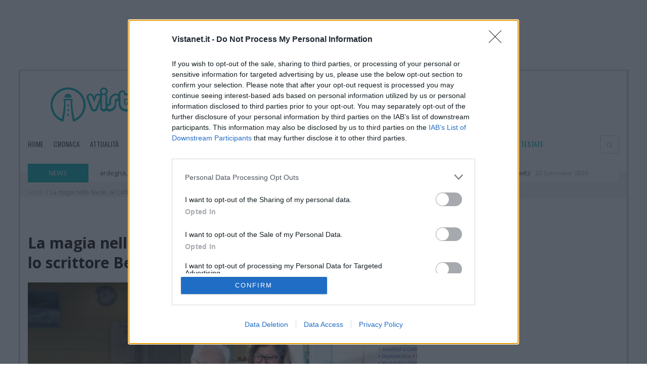

--- FILE ---
content_type: text/html; charset=UTF-8
request_url: https://www.vistanet.it/2019/03/15/repla-magia-nelle-favole-al-caffe-letterario-domenica-lo-scrittore-bernardo-de-muro/
body_size: 67279
content:
<!DOCTYPE html>
<!--[if lt IE 7]>  <html class="ie ie6 lte9 lte8 lte7" dir="ltr" lang="en-US"> <![endif]-->
<!--[if IE 7]>     <html class="ie ie7 lte9 lte8 lte7" dir="ltr" lang="en-US"> <![endif]-->
<!--[if IE 8]>     <html class="ie ie8 lte9 lte8" dir="ltr" lang="en-US"> <![endif]-->
<!--[if IE 9]>     <html class="ie ie9 lte9" dir="ltr" lang="en-US"> <![endif]-->
<!--[if !IE]><!-->
<html lang="it-IT"> <!--<![endif]-->

<style>
  #container-menu-mobile {
    transition: transform .3s ease;
  }
  #container-menu-mobile.nav-up   { transform: translateY(-100%); }
  #container-menu-mobile.nav-down { transform: translateY(0); }
</style>

<head>
	<!-- Google Tag Manager -->
	<script>(function(w,d,s,l,i){w[l]=w[l]||[];w[l].push({'gtm.start':
	new Date().getTime(),event:'gtm.js'});var f=d.getElementsByTagName(s)[0],
	j=d.createElement(s),dl=l!='dataLayer'?'&l='+l:'';j.async=true;j.src=
	'https://www.googletagmanager.com/gtm.js?id='+i+dl;f.parentNode.insertBefore(j,f);
	})(window,document,'script','dataLayer','GTM-KKT8C7G');</script>
	<!-- End Google Tag Manager -->
	
	<script>
		contenuto_violento = '';
	</script>
	<script>
		disable_banners = '';
	</script>

	<meta charset="utf-8">
	<!--[if IE]><meta http-equiv="X-UA-Compatible" content="IE=edge,chrome=1" /><![endif]-->
	<title>La magia nelle favole. Al Caffè Letterario domenica lo scrittore Bernardo De Muro | Vistanet</title>
	<link rel="pingback" href="https://www.vistanet.it/xmlrpc.php" />
	<meta name="viewport" content="width=device-width, initial-scale=1">
	<!--
		MARCO - 2025-12-29
		CAUSA: questi meta http-equiv anti-cache influenzano i browser (non Cloudflare/Varnish),
		e possono far sembrare “non cachea mai” anche quando l’edge cache funziona.
		AZIONE: commentati (non rimossi) per revert veloce.
	-->
	<!-- <meta http-equiv="Pragma" content="no-cache" /> -->
	<!-- <meta http-equiv="Cache-Control" content="no-cache" /> -->

	<!-- Google tag (gtag.js) -->
	<!-- <script async src="https://www.googletagmanager.com/gtag/js?id=UA-16725867-10"></script>
	<script>
	  window.dataLayer = window.dataLayer || [];
	  function gtag(){dataLayer.push(arguments);}
	  gtag('js', new Date());

	  gtag('config', 'UA-16725867-10');
	</script> -->

	<!-- Google tag (gtag.js) -->
	<!-- <script async src="https://www.googletagmanager.com/gtag/js?id=G-P9EGDD33KR"></script>
	<script>
	  window.dataLayer = window.dataLayer || [];
	  function gtag(){dataLayer.push(arguments);}
	  gtag('js', new Date());

	  gtag('config', 'G-P9EGDD33KR');
	</script> -->



	<!-- Facebook instant articles page ID -->
	<meta property="fb:pages" content="151743994958816,802732826468567,100753941802785,120429933545877,110411294671340">

	
	
	  <meta name='robots' content='index, follow, max-image-preview:large, max-snippet:-1, max-video-preview:-1' />

	<!-- This site is optimized with the Yoast SEO plugin v20.13 - https://yoast.com/wordpress/plugins/seo/ -->
	<meta name="description" content="Cultore della parola, studioso di retorica antica e moderna, De Muro ha pubblicato saggi di natura filosofica ed etico- educativo-comportamentale." />
	<link rel="canonical" href="https://www.vistanet.it/ogliastra/2019/03/15/repla-magia-nelle-favole-al-caffe-letterario-domenica-lo-scrittore-bernardo-de-muro/" />
	<meta property="og:locale" content="it_IT" />
	<meta property="og:type" content="article" />
	<meta property="og:title" content="La magia nelle favole. Al Caffè Letterario domenica lo scrittore Bernardo De Muro | Vistanet" />
	<meta property="og:description" content="Cultore della parola, studioso di retorica antica e moderna, De Muro ha pubblicato saggi di natura filosofica ed etico- educativo-comportamentale." />
	<meta property="og:url" content="https://www.vistanet.it/2019/03/15/repla-magia-nelle-favole-al-caffe-letterario-domenica-lo-scrittore-bernardo-de-muro/" />
	<meta property="og:site_name" content="www.vistanet.it" />
	<meta property="article:published_time" content="2019-03-15T06:26:09+00:00" />
	<meta property="article:modified_time" content="2019-03-15T11:28:47+00:00" />
	<meta property="og:image" content="https://www.vistanet.it/wp-content/uploads/2019/03/53673334_332370930817737_3237021970872664064_n.jpg" />
	<meta property="og:image:width" content="960" />
	<meta property="og:image:height" content="639" />
	<meta property="og:image:type" content="image/jpeg" />
	<meta name="author" content="La Redazione" />
	<meta name="twitter:card" content="summary_large_image" />
	<meta name="twitter:label1" content="Scritto da" />
	<meta name="twitter:data1" content="La Redazione" />
	<meta name="twitter:label2" content="Tempo di lettura stimato" />
	<meta name="twitter:data2" content="1 minuto" />
	<!-- / Yoast SEO plugin. -->


<link rel="alternate" type="application/rss+xml" title="www.vistanet.it &raquo; Feed" href="https://www.vistanet.it/feed/" />
<link rel="alternate" type="application/rss+xml" title="www.vistanet.it &raquo; Feed dei commenti" href="https://www.vistanet.it/comments/feed/" />
<script type="text/javascript">
window._wpemojiSettings = {"baseUrl":"https:\/\/s.w.org\/images\/core\/emoji\/14.0.0\/72x72\/","ext":".png","svgUrl":"https:\/\/s.w.org\/images\/core\/emoji\/14.0.0\/svg\/","svgExt":".svg","source":{"concatemoji":"https:\/\/www.vistanet.it\/wp-includes\/js\/wp-emoji-release.min.js"}};
/*! This file is auto-generated */
!function(e,a,t){var n,r,o,i=a.createElement("canvas"),p=i.getContext&&i.getContext("2d");function s(e,t){p.clearRect(0,0,i.width,i.height),p.fillText(e,0,0);e=i.toDataURL();return p.clearRect(0,0,i.width,i.height),p.fillText(t,0,0),e===i.toDataURL()}function c(e){var t=a.createElement("script");t.src=e,t.defer=t.type="text/javascript",a.getElementsByTagName("head")[0].appendChild(t)}for(o=Array("flag","emoji"),t.supports={everything:!0,everythingExceptFlag:!0},r=0;r<o.length;r++)t.supports[o[r]]=function(e){if(p&&p.fillText)switch(p.textBaseline="top",p.font="600 32px Arial",e){case"flag":return s("\ud83c\udff3\ufe0f\u200d\u26a7\ufe0f","\ud83c\udff3\ufe0f\u200b\u26a7\ufe0f")?!1:!s("\ud83c\uddfa\ud83c\uddf3","\ud83c\uddfa\u200b\ud83c\uddf3")&&!s("\ud83c\udff4\udb40\udc67\udb40\udc62\udb40\udc65\udb40\udc6e\udb40\udc67\udb40\udc7f","\ud83c\udff4\u200b\udb40\udc67\u200b\udb40\udc62\u200b\udb40\udc65\u200b\udb40\udc6e\u200b\udb40\udc67\u200b\udb40\udc7f");case"emoji":return!s("\ud83e\udef1\ud83c\udffb\u200d\ud83e\udef2\ud83c\udfff","\ud83e\udef1\ud83c\udffb\u200b\ud83e\udef2\ud83c\udfff")}return!1}(o[r]),t.supports.everything=t.supports.everything&&t.supports[o[r]],"flag"!==o[r]&&(t.supports.everythingExceptFlag=t.supports.everythingExceptFlag&&t.supports[o[r]]);t.supports.everythingExceptFlag=t.supports.everythingExceptFlag&&!t.supports.flag,t.DOMReady=!1,t.readyCallback=function(){t.DOMReady=!0},t.supports.everything||(n=function(){t.readyCallback()},a.addEventListener?(a.addEventListener("DOMContentLoaded",n,!1),e.addEventListener("load",n,!1)):(e.attachEvent("onload",n),a.attachEvent("onreadystatechange",function(){"complete"===a.readyState&&t.readyCallback()})),(e=t.source||{}).concatemoji?c(e.concatemoji):e.wpemoji&&e.twemoji&&(c(e.twemoji),c(e.wpemoji)))}(window,document,window._wpemojiSettings);
</script>
<link rel='stylesheet' id='wp-block-library-css' href='https://www.vistanet.it/wp-includes/css/dist/block-library/style.min.css' type='text/css' media='all' />
<link rel='stylesheet' id='qligg-swiper-css' href='https://www.vistanet.it/wp-content/plugins/insta-gallery/assets/frontend/swiper/swiper.min.css' type='text/css' media='all' />
<link rel='stylesheet' id='qligg-frontend-css' href='https://www.vistanet.it/wp-content/plugins/insta-gallery/build/frontend/css/style.css' type='text/css' media='all' />
<link rel='stylesheet' id='buttons-css' href='https://www.vistanet.it/wp-includes/css/buttons.min.css' type='text/css' media='all' />
<link rel='stylesheet' id='dashicons-css' href='https://www.vistanet.it/wp-includes/css/dashicons.min.css' type='text/css' media='all' />
<link rel='stylesheet' id='mediaelement-css' href='https://www.vistanet.it/wp-includes/js/mediaelement/mediaelementplayer-legacy.min.css' type='text/css' media='all' />
<link rel='stylesheet' id='wp-mediaelement-css' href='https://www.vistanet.it/wp-includes/js/mediaelement/wp-mediaelement.min.css' type='text/css' media='all' />
<link rel='stylesheet' id='media-views-css' href='https://www.vistanet.it/wp-includes/css/media-views.min.css' type='text/css' media='all' />
<link rel='stylesheet' id='wp-components-css' href='https://www.vistanet.it/wp-includes/css/dist/components/style.min.css' type='text/css' media='all' />
<link rel='stylesheet' id='wp-block-editor-css' href='https://www.vistanet.it/wp-includes/css/dist/block-editor/style.min.css' type='text/css' media='all' />
<link rel='stylesheet' id='wp-nux-css' href='https://www.vistanet.it/wp-includes/css/dist/nux/style.min.css' type='text/css' media='all' />
<link rel='stylesheet' id='wp-reusable-blocks-css' href='https://www.vistanet.it/wp-includes/css/dist/reusable-blocks/style.min.css' type='text/css' media='all' />
<link rel='stylesheet' id='wp-editor-css' href='https://www.vistanet.it/wp-includes/css/dist/editor/style.min.css' type='text/css' media='all' />
<link rel='stylesheet' id='qligg-backend-css' href='https://www.vistanet.it/wp-content/plugins/insta-gallery/build/backend/css/style.css' type='text/css' media='all' />
<link rel='stylesheet' id='classic-theme-styles-css' href='https://www.vistanet.it/wp-includes/css/classic-themes.min.css' type='text/css' media='all' />
<style id='global-styles-inline-css' type='text/css'>
body{--wp--preset--color--black: #000000;--wp--preset--color--cyan-bluish-gray: #abb8c3;--wp--preset--color--white: #ffffff;--wp--preset--color--pale-pink: #f78da7;--wp--preset--color--vivid-red: #cf2e2e;--wp--preset--color--luminous-vivid-orange: #ff6900;--wp--preset--color--luminous-vivid-amber: #fcb900;--wp--preset--color--light-green-cyan: #7bdcb5;--wp--preset--color--vivid-green-cyan: #00d084;--wp--preset--color--pale-cyan-blue: #8ed1fc;--wp--preset--color--vivid-cyan-blue: #0693e3;--wp--preset--color--vivid-purple: #9b51e0;--wp--preset--gradient--vivid-cyan-blue-to-vivid-purple: linear-gradient(135deg,rgba(6,147,227,1) 0%,rgb(155,81,224) 100%);--wp--preset--gradient--light-green-cyan-to-vivid-green-cyan: linear-gradient(135deg,rgb(122,220,180) 0%,rgb(0,208,130) 100%);--wp--preset--gradient--luminous-vivid-amber-to-luminous-vivid-orange: linear-gradient(135deg,rgba(252,185,0,1) 0%,rgba(255,105,0,1) 100%);--wp--preset--gradient--luminous-vivid-orange-to-vivid-red: linear-gradient(135deg,rgba(255,105,0,1) 0%,rgb(207,46,46) 100%);--wp--preset--gradient--very-light-gray-to-cyan-bluish-gray: linear-gradient(135deg,rgb(238,238,238) 0%,rgb(169,184,195) 100%);--wp--preset--gradient--cool-to-warm-spectrum: linear-gradient(135deg,rgb(74,234,220) 0%,rgb(151,120,209) 20%,rgb(207,42,186) 40%,rgb(238,44,130) 60%,rgb(251,105,98) 80%,rgb(254,248,76) 100%);--wp--preset--gradient--blush-light-purple: linear-gradient(135deg,rgb(255,206,236) 0%,rgb(152,150,240) 100%);--wp--preset--gradient--blush-bordeaux: linear-gradient(135deg,rgb(254,205,165) 0%,rgb(254,45,45) 50%,rgb(107,0,62) 100%);--wp--preset--gradient--luminous-dusk: linear-gradient(135deg,rgb(255,203,112) 0%,rgb(199,81,192) 50%,rgb(65,88,208) 100%);--wp--preset--gradient--pale-ocean: linear-gradient(135deg,rgb(255,245,203) 0%,rgb(182,227,212) 50%,rgb(51,167,181) 100%);--wp--preset--gradient--electric-grass: linear-gradient(135deg,rgb(202,248,128) 0%,rgb(113,206,126) 100%);--wp--preset--gradient--midnight: linear-gradient(135deg,rgb(2,3,129) 0%,rgb(40,116,252) 100%);--wp--preset--duotone--dark-grayscale: url('#wp-duotone-dark-grayscale');--wp--preset--duotone--grayscale: url('#wp-duotone-grayscale');--wp--preset--duotone--purple-yellow: url('#wp-duotone-purple-yellow');--wp--preset--duotone--blue-red: url('#wp-duotone-blue-red');--wp--preset--duotone--midnight: url('#wp-duotone-midnight');--wp--preset--duotone--magenta-yellow: url('#wp-duotone-magenta-yellow');--wp--preset--duotone--purple-green: url('#wp-duotone-purple-green');--wp--preset--duotone--blue-orange: url('#wp-duotone-blue-orange');--wp--preset--font-size--small: 13px;--wp--preset--font-size--medium: 20px;--wp--preset--font-size--large: 36px;--wp--preset--font-size--x-large: 42px;--wp--preset--spacing--20: 0.44rem;--wp--preset--spacing--30: 0.67rem;--wp--preset--spacing--40: 1rem;--wp--preset--spacing--50: 1.5rem;--wp--preset--spacing--60: 2.25rem;--wp--preset--spacing--70: 3.38rem;--wp--preset--spacing--80: 5.06rem;--wp--preset--shadow--natural: 6px 6px 9px rgba(0, 0, 0, 0.2);--wp--preset--shadow--deep: 12px 12px 50px rgba(0, 0, 0, 0.4);--wp--preset--shadow--sharp: 6px 6px 0px rgba(0, 0, 0, 0.2);--wp--preset--shadow--outlined: 6px 6px 0px -3px rgba(255, 255, 255, 1), 6px 6px rgba(0, 0, 0, 1);--wp--preset--shadow--crisp: 6px 6px 0px rgba(0, 0, 0, 1);}:where(.is-layout-flex){gap: 0.5em;}body .is-layout-flow > .alignleft{float: left;margin-inline-start: 0;margin-inline-end: 2em;}body .is-layout-flow > .alignright{float: right;margin-inline-start: 2em;margin-inline-end: 0;}body .is-layout-flow > .aligncenter{margin-left: auto !important;margin-right: auto !important;}body .is-layout-constrained > .alignleft{float: left;margin-inline-start: 0;margin-inline-end: 2em;}body .is-layout-constrained > .alignright{float: right;margin-inline-start: 2em;margin-inline-end: 0;}body .is-layout-constrained > .aligncenter{margin-left: auto !important;margin-right: auto !important;}body .is-layout-constrained > :where(:not(.alignleft):not(.alignright):not(.alignfull)){max-width: var(--wp--style--global--content-size);margin-left: auto !important;margin-right: auto !important;}body .is-layout-constrained > .alignwide{max-width: var(--wp--style--global--wide-size);}body .is-layout-flex{display: flex;}body .is-layout-flex{flex-wrap: wrap;align-items: center;}body .is-layout-flex > *{margin: 0;}:where(.wp-block-columns.is-layout-flex){gap: 2em;}.has-black-color{color: var(--wp--preset--color--black) !important;}.has-cyan-bluish-gray-color{color: var(--wp--preset--color--cyan-bluish-gray) !important;}.has-white-color{color: var(--wp--preset--color--white) !important;}.has-pale-pink-color{color: var(--wp--preset--color--pale-pink) !important;}.has-vivid-red-color{color: var(--wp--preset--color--vivid-red) !important;}.has-luminous-vivid-orange-color{color: var(--wp--preset--color--luminous-vivid-orange) !important;}.has-luminous-vivid-amber-color{color: var(--wp--preset--color--luminous-vivid-amber) !important;}.has-light-green-cyan-color{color: var(--wp--preset--color--light-green-cyan) !important;}.has-vivid-green-cyan-color{color: var(--wp--preset--color--vivid-green-cyan) !important;}.has-pale-cyan-blue-color{color: var(--wp--preset--color--pale-cyan-blue) !important;}.has-vivid-cyan-blue-color{color: var(--wp--preset--color--vivid-cyan-blue) !important;}.has-vivid-purple-color{color: var(--wp--preset--color--vivid-purple) !important;}.has-black-background-color{background-color: var(--wp--preset--color--black) !important;}.has-cyan-bluish-gray-background-color{background-color: var(--wp--preset--color--cyan-bluish-gray) !important;}.has-white-background-color{background-color: var(--wp--preset--color--white) !important;}.has-pale-pink-background-color{background-color: var(--wp--preset--color--pale-pink) !important;}.has-vivid-red-background-color{background-color: var(--wp--preset--color--vivid-red) !important;}.has-luminous-vivid-orange-background-color{background-color: var(--wp--preset--color--luminous-vivid-orange) !important;}.has-luminous-vivid-amber-background-color{background-color: var(--wp--preset--color--luminous-vivid-amber) !important;}.has-light-green-cyan-background-color{background-color: var(--wp--preset--color--light-green-cyan) !important;}.has-vivid-green-cyan-background-color{background-color: var(--wp--preset--color--vivid-green-cyan) !important;}.has-pale-cyan-blue-background-color{background-color: var(--wp--preset--color--pale-cyan-blue) !important;}.has-vivid-cyan-blue-background-color{background-color: var(--wp--preset--color--vivid-cyan-blue) !important;}.has-vivid-purple-background-color{background-color: var(--wp--preset--color--vivid-purple) !important;}.has-black-border-color{border-color: var(--wp--preset--color--black) !important;}.has-cyan-bluish-gray-border-color{border-color: var(--wp--preset--color--cyan-bluish-gray) !important;}.has-white-border-color{border-color: var(--wp--preset--color--white) !important;}.has-pale-pink-border-color{border-color: var(--wp--preset--color--pale-pink) !important;}.has-vivid-red-border-color{border-color: var(--wp--preset--color--vivid-red) !important;}.has-luminous-vivid-orange-border-color{border-color: var(--wp--preset--color--luminous-vivid-orange) !important;}.has-luminous-vivid-amber-border-color{border-color: var(--wp--preset--color--luminous-vivid-amber) !important;}.has-light-green-cyan-border-color{border-color: var(--wp--preset--color--light-green-cyan) !important;}.has-vivid-green-cyan-border-color{border-color: var(--wp--preset--color--vivid-green-cyan) !important;}.has-pale-cyan-blue-border-color{border-color: var(--wp--preset--color--pale-cyan-blue) !important;}.has-vivid-cyan-blue-border-color{border-color: var(--wp--preset--color--vivid-cyan-blue) !important;}.has-vivid-purple-border-color{border-color: var(--wp--preset--color--vivid-purple) !important;}.has-vivid-cyan-blue-to-vivid-purple-gradient-background{background: var(--wp--preset--gradient--vivid-cyan-blue-to-vivid-purple) !important;}.has-light-green-cyan-to-vivid-green-cyan-gradient-background{background: var(--wp--preset--gradient--light-green-cyan-to-vivid-green-cyan) !important;}.has-luminous-vivid-amber-to-luminous-vivid-orange-gradient-background{background: var(--wp--preset--gradient--luminous-vivid-amber-to-luminous-vivid-orange) !important;}.has-luminous-vivid-orange-to-vivid-red-gradient-background{background: var(--wp--preset--gradient--luminous-vivid-orange-to-vivid-red) !important;}.has-very-light-gray-to-cyan-bluish-gray-gradient-background{background: var(--wp--preset--gradient--very-light-gray-to-cyan-bluish-gray) !important;}.has-cool-to-warm-spectrum-gradient-background{background: var(--wp--preset--gradient--cool-to-warm-spectrum) !important;}.has-blush-light-purple-gradient-background{background: var(--wp--preset--gradient--blush-light-purple) !important;}.has-blush-bordeaux-gradient-background{background: var(--wp--preset--gradient--blush-bordeaux) !important;}.has-luminous-dusk-gradient-background{background: var(--wp--preset--gradient--luminous-dusk) !important;}.has-pale-ocean-gradient-background{background: var(--wp--preset--gradient--pale-ocean) !important;}.has-electric-grass-gradient-background{background: var(--wp--preset--gradient--electric-grass) !important;}.has-midnight-gradient-background{background: var(--wp--preset--gradient--midnight) !important;}.has-small-font-size{font-size: var(--wp--preset--font-size--small) !important;}.has-medium-font-size{font-size: var(--wp--preset--font-size--medium) !important;}.has-large-font-size{font-size: var(--wp--preset--font-size--large) !important;}.has-x-large-font-size{font-size: var(--wp--preset--font-size--x-large) !important;}
.wp-block-navigation a:where(:not(.wp-element-button)){color: inherit;}
:where(.wp-block-columns.is-layout-flex){gap: 2em;}
.wp-block-pullquote{font-size: 1.5em;line-height: 1.6;}
</style>
<link rel='stylesheet' id='contact-form-7-css' href='https://www.vistanet.it/wp-content/plugins/contact-form-7/includes/css/styles.css' type='text/css' media='all' />
<link rel='stylesheet' id='ppress-frontend-css' href='https://www.vistanet.it/wp-content/plugins/wp-user-avatar/assets/css/frontend.min.css' type='text/css' media='all' />
<link rel='stylesheet' id='ppress-flatpickr-css' href='https://www.vistanet.it/wp-content/plugins/wp-user-avatar/assets/flatpickr/flatpickr.min.css' type='text/css' media='all' />
<link rel='stylesheet' id='ppress-select2-css' href='https://www.vistanet.it/wp-content/plugins/wp-user-avatar/assets/select2/select2.min.css' type='text/css' media='all' />
<link rel='stylesheet' id='cf7_add_password_field_style-css' href='https://www.vistanet.it/wp-content/plugins/cf7-add-password-field/css/all.css' type='text/css' media='all' />
<link rel='stylesheet' id='wp-lightbox-2.min.css-css' href='https://www.vistanet.it/wp-content/plugins/wp-lightbox-2/styles/lightbox.min.css' type='text/css' media='all' />
<link rel='stylesheet' id='ponzi_css_vendor-css' href='https://www.vistanet.it/wp-content/themes/ponzi/css/vendor.css' type='text/css' media='all' />
<link rel='stylesheet' id='ponzi_css_less-css' href='https://www.vistanet.it/wp-content/themes/ponzi/style/blue/style.css' type='text/css' media='all' />
<link rel='stylesheet' id='ponzi_css_style-css' href='https://www.vistanet.it/wp-content/themes/ponzi/style.css' type='text/css' media='all' />
<link rel='stylesheet' id='ponzi_css_test-css' href='https://www.vistanet.it/wp-content/themes/ponzi/custom.css' type='text/css' media='all' />
<link rel='stylesheet' id='ponzi_css_custom-css' href='https://www.vistanet.it/?wa_custom_var=wa_css' type='text/css' media='all' />
<link rel='stylesheet' id='lightview-css' href='https://www.vistanet.it/wp-content/themes/ponzi/css/lightview.css' type='text/css' media='all' />
<link rel='stylesheet' id='bxslider-css' href='https://www.vistanet.it/wp-content/themes/ponzi/css/jquery.bxslider.css' type='text/css' media='all' />
<link rel='stylesheet' id='font-awesome-css' href='https://www.vistanet.it/wp-content/themes/ponzi/css/font-awesome.css' type='text/css' media='all' />
<link rel='stylesheet' id='slick-style-base-css' href='https://www.vistanet.it/wp-content/themes/ponzi/slick-slider/slick.css' type='text/css' media='all' />
<link rel='stylesheet' id='slick-style-theme-css' href='https://www.vistanet.it/wp-content/themes/ponzi/slick-slider/slick-theme.css' type='text/css' media='all' />
<link rel='stylesheet' id='flexslider-style-theme-css' href='https://www.vistanet.it/wp-content/themes/ponzi/flexslider/flexslider.css' type='text/css' media='all' />
<script type='text/javascript' src='https://www.vistanet.it/wp-includes/js/jquery/jquery.js' id='jquery-js'></script>
<script type='text/javascript' src='https://www.vistanet.it/wp-content/plugins/flowpaper-lite-pdf-flipbook/assets/lity/lity.min.js' id='lity-js-js'></script>
<script type='text/javascript' src='https://www.vistanet.it/wp-content/plugins/wp-user-avatar/assets/flatpickr/flatpickr.min.js' id='ppress-flatpickr-js'></script>
<script type='text/javascript' src='https://www.vistanet.it/wp-content/plugins/wp-user-avatar/assets/select2/select2.min.js' id='ppress-select2-js'></script>
<script type='text/javascript' src='https://www.vistanet.it/wp-content/plugins/cf7-add-password-field/js/eye.js' id='cf7_add_password_field_scripts-js'></script>
<script type='text/javascript' id='cf7pp-redirect_method-js-extra'>
/* <![CDATA[ */
var ajax_object_cf7pp = {"ajax_url":"https:\/\/www.vistanet.it\/wp-admin\/admin-ajax.php","forms":"[\"194894|paypal\"]","path_paypal":"https:\/\/www.vistanet.it\/?cf7pp_paypal_redirect=","path_stripe":"https:\/\/www.vistanet.it\/?cf7pp_stripe_redirect=","method":"1"};
/* ]]> */
</script>
<script type='text/javascript' src='https://www.vistanet.it/wp-content/plugins/contact-form-7-paypal-add-on/assets/js/redirect_method.js' id='cf7pp-redirect_method-js'></script>
<link rel="https://api.w.org/" href="https://www.vistanet.it/wp-json/" /><link rel="alternate" type="application/json" href="https://www.vistanet.it/wp-json/wp/v2/posts/178551" /><link rel="EditURI" type="application/rsd+xml" title="RSD" href="https://www.vistanet.it/xmlrpc.php?rsd" />
<link rel="wlwmanifest" type="application/wlwmanifest+xml" href="https://www.vistanet.it/wp-includes/wlwmanifest.xml" />
<meta name="generator" content="WordPress 6.2.8" />
<link rel='shortlink' href='https://www.vistanet.it/?p=178551' />
<link rel="alternate" type="application/json+oembed" href="https://www.vistanet.it/wp-json/oembed/1.0/embed?url=https%3A%2F%2Fwww.vistanet.it%2F2019%2F03%2F15%2Frepla-magia-nelle-favole-al-caffe-letterario-domenica-lo-scrittore-bernardo-de-muro%2F" />
<link rel="alternate" type="text/xml+oembed" href="https://www.vistanet.it/wp-json/oembed/1.0/embed?url=https%3A%2F%2Fwww.vistanet.it%2F2019%2F03%2F15%2Frepla-magia-nelle-favole-al-caffe-letterario-domenica-lo-scrittore-bernardo-de-muro%2F&#038;format=xml" />


<!-- This site is optimized with the Schema plugin v1.7.9.5 - https://schema.press -->
<script type="application/ld+json">{"@context":"https:\/\/schema.org\/","@type":"BlogPosting","mainEntityOfPage":{"@type":"WebPage","@id":"https:\/\/www.vistanet.it\/2019\/03\/15\/repla-magia-nelle-favole-al-caffe-letterario-domenica-lo-scrittore-bernardo-de-muro\/"},"url":"https:\/\/www.vistanet.it\/2019\/03\/15\/repla-magia-nelle-favole-al-caffe-letterario-domenica-lo-scrittore-bernardo-de-muro\/","headline":"La magia nelle favole. Al Caffè Letterario domenica lo scrittore Bernardo De Muro","datePublished":"2019-03-15T07:26:09+01:00","dateModified":"2019-03-15T12:28:47+01:00","publisher":{"@type":"Organization","@id":"https:\/\/www.vistanet.it\/#organization","name":"www.vistanet.it","logo":{"@type":"ImageObject","url":"","width":600,"height":60}},"image":{"@type":"ImageObject","url":"https:\/\/www.vistanet.it\/wp-content\/uploads\/2019\/03\/53673334_332370930817737_3237021970872664064_n.jpg","width":960,"height":639},"articleSection":"Cultura ed eventi","keywords":"caffè, letterario, margherita, musella, scrittoree","description":"Al Caffè Letterario ospite d’onore sarà Bernardo De Muro, vincitore nel 2018 del concorso \"Il gioco dei racconti\". Cultore della parola, studioso di retorica antica e moderna, De Muro ha pubblicato saggi di natura filosofica ed etico- educativo-comportamentale. Il 17 marzo sarà quindi ospite ad Arbatax presso il Circolo Nautico","author":{"@type":"Person","name":"La Redazione","url":"https:\/\/www.vistanet.it\/author\/redazione\/","image":{"@type":"ImageObject","url":"https:\/\/secure.gravatar.com\/avatar\/62aadc0e9c7d4ee428b31b97189adadd?s=96&d=mm&r=g","height":96,"width":96}}}</script>

<meta name="meta_name" content="meta_value" />      <meta property="fb:app_id" content="411010646361944" />
    
  <style>
  @media (max-width: 480px){
  .sponsorship img {
      width: 400px;
  }
}
  </style><link rel="amphtml" href="https://www.vistanet.it/2019/03/15/repla-magia-nelle-favole-al-caffe-letterario-domenica-lo-scrittore-bernardo-de-muro/amp/"><link rel="icon" href="https://www.vistanet.it/wp-content/uploads/2025/09/cropped-Vistanet-News-pittogramma-positivo-con-sfondo-32x32.png" sizes="32x32" />
<link rel="icon" href="https://www.vistanet.it/wp-content/uploads/2025/09/cropped-Vistanet-News-pittogramma-positivo-con-sfondo-192x192.png" sizes="192x192" />
<link rel="apple-touch-icon" href="https://www.vistanet.it/wp-content/uploads/2025/09/cropped-Vistanet-News-pittogramma-positivo-con-sfondo-180x180.png" />
<meta name="msapplication-TileImage" content="https://www.vistanet.it/wp-content/uploads/2025/09/cropped-Vistanet-News-pittogramma-positivo-con-sfondo-270x270.png" />
		<style type="text/css" id="wp-custom-css">
			body{
	background-color: #ffffff
}

.cf7container {
  flex-wrap: wrap;
  justify-content: space-between;
  display: flex;
}
.item {
  flex: 1 0 25%;
  flex-grow: 1;
}
.item + .item {
  margin-left: 2%;
}

@media only screen and (max-width: 600px){
.cf7container {
  flex-wrap: wrap;
  flex-direction: column;
  justify-content: space-between;
  display: flex;
}	
}

@media (max-width: 480px){
  .sponsorship img {
      width: 100%;
  }
}		</style>
		<style>
.ai-viewports                 {--ai: 1;}
.ai-viewport-3                { display: none !important;}
.ai-viewport-2                { display: none !important;}
.ai-viewport-1                { display: inherit !important;}
.ai-viewport-0                { display: none !important;}
@media (min-width: 768px) and (max-width: 979px) {
.ai-viewport-1                { display: none !important;}
.ai-viewport-2                { display: inherit !important;}
}
@media (max-width: 767px) {
.ai-viewport-1                { display: none !important;}
.ai-viewport-3                { display: inherit !important;}
}
.ai-rotate {position: relative;}
.ai-rotate-hidden {visibility: hidden;}
.ai-rotate-hidden-2 {position: absolute; top: 0; left: 0; width: 100%; height: 100%;}
.ai-list-data, .ai-ip-data, .ai-filter-check, .ai-fallback, .ai-list-block, .ai-list-block-ip, .ai-list-block-filter {visibility: hidden; position: absolute; width: 50%; height: 1px; top: -1000px; z-index: -9999; margin: 0px!important;}
.ai-list-data, .ai-ip-data, .ai-filter-check, .ai-fallback {min-width: 1px;}
</style>


	<!-- <script async type="text/javascript" src="//clickio.mgr.consensu.org/t/consent_210183.js"></script> -->
	<!-- <script async type="text/javascript" src="//clickiocmp.com/t/consent_210183.js"></script> -->
	<!-- <script src="https://cmp.setupcmp.com/cmp/cmp/cmp-stub.js" data-prop-id="6292"></script>
  <script src="https://cmp.setupcmp.com/cmp/cmp/cmp-v1.js" data-prop-stpd-cmp-id="6292" async></script> -->

	<script>
		
		// ctm variable AND preview variable
		
		
		ctm = 0;
		banner_preview = 0;
		// ctm variable AND preview variable
		var blog_name = 'sardegna';

		jQuery(document).ready(function($) {

			var date = new Date();
			var components = [
				date.getYear(),
				date.getMonth(),
				date.getDate(),
				date.getHours(),
				date.getMinutes(),
				date.getSeconds(),
				date.getMilliseconds()
			];

			var id = components.join("");
			var uid = jQuery.cookie("uid");

			if (uid == undefined) {
				uid = id;
				jQuery.cookie('uid', uid, {
					expires: 365
				});

			}

		});
	</script>

	<link href="https://fonts.googleapis.com/css?family=Roboto:400,300,700,500,100" rel="stylesheet">
	<link href="https://fonts.googleapis.com/css?family=Lato" rel="stylesheet">
	<link href="https://fonts.googleapis.com/css?family=Open+Sans:400,700" rel="stylesheet">

	<meta name="google-site-verification" content="FU8Twrl96bIJS6wJcL6_Yg2G_Y90XTSdlwye2Us9XTs" />

	<div class='code-block code-block-11' style='margin: 8px 0; clear: both;'>
<!-- Header -->

    
  <!-- InMobi Choice. Consent Manager Tag v3.0 (for TCF 2.2) 
<script type="text/javascript" async=true>
(function() {
  var host = 'www.vistanet.it';
  var element = document.createElement('script');
  var firstScript = document.getElementsByTagName('script')[0];
  var url = 'https://cmp.inmobi.com'
    .concat('/choice/', '0QU5u2ssC5Mae', '/', host, '/choice.js?tag_version=V3');
  var uspTries = 0;
  var uspTriesLimit = 3;
  element.async = true;
  element.type = 'text/javascript';
  element.src = url;

  firstScript.parentNode.insertBefore(element, firstScript);

  function makeStub() {
    var TCF_LOCATOR_NAME = '__tcfapiLocator';
    var queue = [];
    var win = window;
    var cmpFrame;

    function addFrame() {
      var doc = win.document;
      var otherCMP = !!(win.frames[TCF_LOCATOR_NAME]);

      if (!otherCMP) {
        if (doc.body) {
          var iframe = doc.createElement('iframe');

          iframe.style.cssText = 'display:none';
          iframe.name = TCF_LOCATOR_NAME;
          doc.body.appendChild(iframe);
        } else {
          setTimeout(addFrame, 5);
        }
      }
      return !otherCMP;
    }

    function tcfAPIHandler() {
      var gdprApplies;
      var args = arguments;

      if (!args.length) {
        return queue;
      } else if (args[0] === 'setGdprApplies') {
        if (
          args.length > 3 &&
          args[2] === 2 &&
          typeof args[3] === 'boolean'
        ) {
          gdprApplies = args[3];
          if (typeof args[2] === 'function') {
            args[2]('set', true);
          }
        }
      } else if (args[0] === 'ping') {
        var retr = {
          gdprApplies: gdprApplies,
          cmpLoaded: false,
          cmpStatus: 'stub'
        };

        if (typeof args[2] === 'function') {
          args[2](retr);
        }
      } else {
        if(args[0] === 'init' && typeof args[3] === 'object') {
          args[3] = Object.assign(args[3], { tag_version: 'V3' });
        }
        queue.push(args);
      }
    }

    function postMessageEventHandler(event) {
      var msgIsString = typeof event.data === 'string';
      var json = {};

      try {
        if (msgIsString) {
          json = JSON.parse(event.data);
        } else {
          json = event.data;
        }
      } catch (ignore) {}

      var payload = json.__tcfapiCall;

      if (payload) {
        window.__tcfapi(
          payload.command,
          payload.version,
          function(retValue, success) {
            var returnMsg = {
              __tcfapiReturn: {
                returnValue: retValue,
                success: success,
                callId: payload.callId
              }
            };
            if (msgIsString) {
              returnMsg = JSON.stringify(returnMsg);
            }
            if (event && event.source && event.source.postMessage) {
              event.source.postMessage(returnMsg, '*');
            }
          },
          payload.parameter
        );
      }
    }

    while (win) {
      try {
        if (win.frames[TCF_LOCATOR_NAME]) {
          cmpFrame = win;
          break;
        }
      } catch (ignore) {}

      if (win === window.top) {
        break;
      }
      win = win.parent;
    }
    if (!cmpFrame) {
      addFrame();
      win.__tcfapi = tcfAPIHandler;
      win.addEventListener('message', postMessageEventHandler, false);
    }
  };

  makeStub();

  var uspStubFunction = function() {
    var arg = arguments;
    if (typeof window.__uspapi !== uspStubFunction) {
      setTimeout(function() {
        if (typeof window.__uspapi !== 'undefined') {
          window.__uspapi.apply(window.__uspapi, arg);
        }
      }, 500);
    }
  };

  var checkIfUspIsReady = function() {
    uspTries++;
    if (window.__uspapi === uspStubFunction && uspTries < uspTriesLimit) {
      console.warn('USP is not accessible');
    } else {
      clearInterval(uspInterval);
    }
  };

  if (typeof window.__uspapi === 'undefined') {
    window.__uspapi = uspStubFunction;
    var uspInterval = setInterval(checkIfUspIsReady, 6000);
  }
})();
</script>
<!-- End InMobi Choice. Consent Manager Tag v3.0 (for TCF 2.2) -->

	
	<!-- Start HB general-->
	<script src="https://d3u598arehftfk.cloudfront.net/prebid_hb_5688_9572.js" async> </script>
	 <style>
        .hb-ad-inpage {
            position: relative;
            margin-bottom: 10px;
            display: flex;
            flex-direction: column;
            align-items: center;
          /*  justify-content: center;*/
            overflow: hidden;
            padding-top: 0;
            width: 100%;
            overflow: hidden !important;
            text-align: center;
        }
        @media (min-width: 720px) {
            .hb-ad-inpage {
                height: 340px;
            }
        }
        @media (max-width: 720px) {
            .hb-ad-inpage {
                height: 260px;
            }
        }
    </style>
	
		<!-- End HB general -->
	

	
	<!-- Start AdKaora placeholder-->
  <div class="adk-slot interstitial">
      <div id="adk_interstitial0"></div>
      <div id="adk_interstitial"></div>
      <div id="adk_interstitial_r"></div>
  </div>
  <!-- End AdKaora placeholder -->
  
  <!-- Start Lavorazione ADK - HB interstitial 50/50 -->
    <script>

    var randomVal = Math.random();
    if (randomVal < 1) {
      //Start adkaora
      const script = document.createElement('script');
      script.type = 'text/javascript';
      script.dataset.version = 'v3';
      script.src = 'https://cdn.adkaora.space/giovannidimauro/generic/prod/adk-init.js';
      document.head.appendChild(script);
    } else {
    //Start interstitialHB
      function handleInterstitial() {
        const debugMode = true;
        const placeholderId = 'hbagency_space_80304';
        const cappingCookieName = 'hb_interstitial_capped';
        const isMobile = /iPhone|iPad|iPod|Android/i.test(navigator.userAgent);

        console.log('[HBFallback] in');

        if (!isMobile) {
          console.log("Dispositivo non mobile. Interrotto.");
          return;
        }

        function setCookie(name, value, hours) {
          const d = new Date();
          d.setTime(d.getTime() + (hours * 60 * 60 * 1000));
          document.cookie = `${name}=${value};expires=${d.toUTCString()};path=/`;
          console.log(`Cookie '${name}' impostato per ${hours}h`);
        }

        function getCookie(name) {
          const match = document.cookie.match(new RegExp('(^| )' + name + '=([^;]+)'));
          const value = match ? match[2] : null;
          console.log(`Lettura cookie '${name}':`, value);
          return value;
        }

        if (!getCookie(cappingCookieName)) {
          console.log("Nessun capping attivo. Procedo a mostrare interstitial HB.");
           if (typeof gtag === 'function') {
          gtag("event", "InterstitialHBCalled");
          }else {
              console.log("gtag InterstitialHBCalled non definito: evento GA non inviato.");
          }

          let placeholder = document.getElementById(placeholderId);
          if (!placeholder) {
            placeholder = document.createElement("div");
            placeholder.id = placeholderId;
            document.body.appendChild(placeholder);
            console.log("Div HB creato dinamicamente.");
          } else {
            console.log("Div HB già presente.");
          }

          placeholder.style.display = "block";

          // Attendi hbManager e poi esegui il refresh corretto
          let retry = 0;
          const maxRetry = 20;

          const waitForHbManager = setInterval(() => {
            retry++;

            if (typeof window.hbManager !== "undefined" && typeof window.hbManager.refreshBidHBA === "function") {
              clearInterval(waitForHbManager);
              console.log("✅ hbManager disponibile, chiamo refreshBidHBA per:", placeholderId);
              window.hbManager.refreshBidHBA(placeholderId);
              checkFilling();
            } else {
              console.log(`Tentativo ${retry}/${maxRetry}: hbManager non ancora disponibile. Ritento...`);
              if (retry >= maxRetry) {
                clearInterval(waitForHbManager);
                console.warn("‼️ Impossibile usare hbManager: timeout dopo 10 secondi");
              }
            }
          }, 500);

          function checkFilling(retries = 0) {
            const maxRetries = 10;
            const iframe = document.querySelector(`#${placeholderId} iframe`);

            if (iframe && iframe.clientHeight > 0) {
              console.log("Interstitial HB riempito correttamente!");
              setCookie(cappingCookieName, "1", 1);
              sendGAEvent();
            } else if (retries < maxRetries) {
              console.log(`Tentativo ${retries + 1}/${maxRetries} - Interstitial non ancora popolato.`);
              setTimeout(() => checkFilling(retries + 1), 1000);
            } else {
              console.log("Timeout: Interstitial HB non riempito.");
            }
          }

          function sendGAEvent() {
            if (typeof gtag === "function") {
              console.log("Invio evento GA4: InterstitialHBFilled");
              gtag("event", "InterstitialHBFilled", {
                event_category: "ads",
                event_label: "hb_interstitial"
              });
            } else {
              console.log("gtag non definito: evento GA non inviato.");
            }
          }

        } else {
          console.log("Capping attivo: nessun interstitial HB mostrato.");
        }
      }
       document.addEventListener('DOMContentLoaded', function() {
        handleInterstitial();
      });
    }
    
    
    </script>
   <!-- Start Lavorazione ADK - HB interstitial 50/50 -->
  

	
	<!-- Start clever 
  <div id="gpt-passback">
    <script>
        var clever_alternative_ads = function () {
            var content_div_ads = document.getElementsByClassName('clever-core-ads-alternative')[0];
            content_div_ads.innerHTML = `<div class='hb-ad-inpage'><div class='hbagency_space_80307'></div></div>`;
            (adsbygoogle = window.adsbygoogle || []).push({});
        }
    </script>
  </div>
  
  <script data-cfasync="false" type="text/javascript" id="clever-core">
      /* <![CDATA[ */
      (function (document, window) {
          var a, c = document.createElement("script"), f = window.frameElement;
  
          c.id= "CleverCoreLoader83910";
          c.src = "https://scripts.cleverwebserver.com/80b25acbedd18fe93e0fcb24a57970b1.js";
          c.async = !0;
          c.type = "text/javascript";
          c.setAttribute("data-target",window.name|| (f && f.getAttribute("id")));
          c.setAttribute("data-callback", "put-your-callback-function-here");
          c.setAttribute("data-callback-url-click", "put-your-click-macro-here");
          c.setAttribute("data-callback-url-view", "put-your-view-macro-here");
          c.setAttribute("data-alternative", "clever_alternative_ads");
          try {
              a = parent.document.getElementsByTagName("script")[0] || document.getElementsByTagName("script")[0];
          } catch (e) {
              a = !1;
          }
          a || (a = document.getElementsByTagName("head")[0] || document.getElementsByTagName("body")[0]);
          a.parentNode.insertBefore(c, a);
      })(document, window);
      /* ]]> */
  </script>
  <!-- End Clever --></div>

	<!-- <script type="text/javascript">
		var _nat = _nat || [];
		_nat.push(['id', '63fdc4d9d71f47e0b026d278']);
		(function() {
			var nat = document.createElement('script');
			nat.type = 'text/javascript';
			nat.async = true;
			nat.src = '//cdn.nativery.com/widget/js/nat.js';
			var nats = document.getElementsByTagName('script')[0];
			nats.parentNode.insertBefore(nat, nats);
		})();
	</script> -->

	<!-- 320x100 anchor ad, mobile -->

	<!-- <div id="vistanet_it_320x100_anchor_mobile">
	    <script>
	      googletag.cmd.push(function() { googletag.display('vistanet_it_320x100_anchor_mobile'); });
	    </script>
	</div> -->

	<!-- IN HEAD PART OF HTML -->

	<!-- <script src="https://securepubads.g.doubleclick.net/tag/js/gpt.js" async></script>
	<script>
		window.googletag = window.googletag || {
			cmd: []
		};
		googletag.cmd.push(function() {
			if (window.innerWidth > 1000) {
				googletag.defineSlot('/147246189,443962201/vistanet.it_1000x100_anchor_desktop', [
					[1000, 100],
					[970, 90],
					[728, 90],
					[990, 90],
					[970, 50],
					[960, 90],
					[950, 90],
					[980, 90]
				], 'vistanet_it_1000x100_anchor_desktop').addService(googletag.pubads());
			} else {
				googletag.defineSlot('/147246189,443962201/vistanet.it_320x100_anchor_mobile', [
					[320, 100],
					[320, 50],
					[300, 100],
					[300, 50]
				], 'vistanet_it_320x100_anchor_mobile').addService(googletag.pubads());
			}

			googletag.pubads().disableInitialLoad();
			googletag.pubads().enableSingleRequest();
			googletag.pubads().collapseEmptyDivs();
			googletag.enableServices();
		});
	</script>
	<script async src="https://stpd.cloud/saas/3957"></script> -->
	
</head>

<body data-rsssl=1 class="post-template-default single single-post postid-178551 single-format-standard custom-background category-cultura ed eventi category-cultura ed eventi category-home category-ogliastra category-tortolì site-id-1"  data-postid="178551" >

	<!-- ADD FACEBOOK SCRIPT -->
	<div id="fb-root"></div>
	<script>
		(function(d, s, id) {
			var js, fjs = d.getElementsByTagName(s)[0];
			if (d.getElementById(id)) return;
			js = d.createElement(s);
			js.id = id;
			js.src = 'https://connect.facebook.net/it_IT/sdk.js#xfbml=1&version=v3.2&appId=298425730358874';
			fjs.parentNode.insertBefore(js, fjs);
		}(document, 'script', 'facebook-jssdk'));
	</script>
	<!-- END ADD FACEBOOK SCRIPT -->

	<!-- Google Tag Manager (noscript) -->
	<noscript><iframe src="https://www.googletagmanager.com/ns.html?id=GTM-KKT8C7G";
	height="0" width="0" style="display:none;visibility:hidden"></iframe></noscript>
	<!-- End Google Tag Manager (noscript) -->

	<!-- 1000x100 anchor ad, desktop -->

	<div id="vistanet_it_1000x100_anchor_desktop">
		<script>
			// googletag.cmd.push(function() {
			// 	googletag.display('vistanet_it_1000x100_anchor_desktop');
			// });
		</script>
	</div>

	<div id="nat_63fdc4d9d71f47e0b026d278"></div>
	<style type="text/css">
		.nat-z-10 {
			z-index: 10000;
		}
	</style>

	<!-- GET SKIN BANNERS -->
	<span id="show_skin_banner_desktop" style="background-image:url('https://images.pexels.com/photos/1402787/pexels-photo-1402787.jpeg?auto=compress&cs=tinysrgb&w=1260&h=750&dpr=2'); width:100%; height:100%;"></span>
<script>
    jQuery(document).ready(function($) {
        extract_adv_new('skin', 'sardegna', 'desktop', 'show_skin_banner_desktop')
    });
</script><span id="show_skin_banner_mobile"></span>
<script>jQuery(document).ready(function($){extract_adv_new('skin','sardegna', 'mobile','show_skin_banner_mobile')});</script>

	<div class="full_100" style="margin-top:110px;">
		<div class="full_box boxed">

			<div class="header_section" >

				<!-- today date and sitemap -->
								<!-- end today date and sitemap -->

									<!-- header -->
					<div class="wa-header-container" style="overflow:hidden;">
						<div class="container">

							<div class="row hidden-md hidden-lg container-menu-mobile" id="container-menu-mobile" style="position: fixed; top: 0; width: 100%;z-index: 9999; background-color: #fff; padding-top:5px; padding-bottom:5px;">
																	<section id="id_menu" class="frontpage_menu">
  <div class="container">
    <div class="row">
      <div class="col-md-12">

        <nav>
          <div id="mobnav-btn">
            <div class="rmm-button"><span>&nbsp;</span><span>&nbsp;</span><span>&nbsp;</span></div>
          </div>
          <div id="navbar-collapse-1" class="menu-menu-ita-sardegna-container"><ul id="menu-menu-ita-sardegna" class="sf-menu clearfix"><li id="menu-item-194396" class="menu-item menu-item-type-custom menu-item-object-custom menu-item-home menu-item-194396"><a title="Home" href="https://www.vistanet.it">Home</a></li>
<li id="menu-item-188737" class="menu-item menu-item-type-post_type menu-item-object-page menu-item-188737"><a title="Cronaca" href="https://www.vistanet.it/cronaca/">Cronaca</a></li>
<li id="menu-item-188738" class="menu-item menu-item-type-post_type menu-item-object-page menu-item-188738"><a title="Attualità" href="https://www.vistanet.it/attualita/">Attualità</a></li>
<li id="menu-item-188739" class="menu-item menu-item-type-post_type menu-item-object-page menu-item-188739"><a title="Politica" href="https://www.vistanet.it/politica/">Politica</a></li>
<li id="menu-item-188740" class="menu-item menu-item-type-post_type menu-item-object-page menu-item-188740"><a title="Sport" href="https://www.vistanet.it/sport/">Sport</a></li>
<li id="menu-item-188736" class="menu-item menu-item-type-post_type menu-item-object-page menu-item-188736"><a title="Cultura ed eventi" href="https://www.vistanet.it/cultura-ed-eventi/">Cultura ed eventi</a></li>
<li id="menu-item-191558" class="menu-item menu-item-type-post_type menu-item-object-page menu-item-191558"><a title="Archivio notizie" href="https://www.vistanet.it/archivio-notizie">Archivio notizie</a></li>
<li id="menu-item-200851" class="menu-item menu-item-type-post_type menu-item-object-page menu-item-200851"><a title="Contatti" href="https://www.vistanet.it/contatti/">Contatti</a></li>
<li id="menu-item-187833" class="menu-item menu-item-type-post_type menu-item-object-page menu-item-187833"><a title="Gerenza" href="https://www.vistanet.it/gerenza">Gerenza</a></li>
<li id="menu-item-325557" class="menu-item menu-item-type-custom menu-item-object-custom menu-item-325557"><a title="Promozione Sardegna" href="https://www.vistanet.it/promozione-sardegna/">Promozione Sardegna</a></li>


				<li class="menu-item menu-item-type-post_type menu-item-object-page menu-item-113283">
					<a title="Noas de Vistanet" href="https://www.vistanet.it/noas-de-vistanet/">Noas de Vistanet</a>
				</li>
				<!-- <li class="menu-item menu-item-type-post_type menu-item-object-page menu-item-113283">
						<a title="Promozione Sardegna" href="https://www.vistanet.it/promozione-sardegna/">PROMOZIONE SARDEGNA</a>
					</li> -->
 			   <!--<li class="menu-item menu-item-type-post_type menu-item-object-page menu-item-113283">
 					 <a title="contattaci su whatsapp" href="https://www.vistanet.it/contattaci-su-whatsapp/">
 						 <span class="vistanet_font" style="position:relative; top:-6px;">
 							 <img src="https://vistanet.it/wp-content/uploads/2017/09/gagliardetto-whatsapp.png" style="margin-right:5px;"> whatsapp
 						 </span>
 					 </a>
 				 </li>-->

 				 <li class="menu-item menu-item-type-custom menu-item-object-custom menu-item-has-children menu-item-113270">
 			 		<a title="Vistanet il quotidiano sardo di informazione online su Cagliari" href="https://www.vistanet.it/cagliari/" class="sf-with-ul">
 			 			<span class="vistanet_font">
 			 				<!--<img src="https://vistanet.it/wp-content/uploads/2017/09/gagliardetto-ca-1.png" style="margin-right:5px;"> -->Testate
 			 			</span>
 			 		</a>

 			 		<div class="mobnav-subarrow"><span class="wa-plus"></span></div>

 			 		<ul role="menu" class=" dropdown-menu" style="display: none;">
 			 			<li class="menu-item menu-item-type-post_type menu-item-object-page menu-item"><a style="color: #0FA9AF !important; " title="notizie Cagliari"  href="https://www.vistanet.it/">Sardegna</a></li>
 			 			<li class="menu-item menu-item-type-post_type menu-item-object-page menu-item"><a style="color: #0FA9AF !important; " title="notizie Cagliari"  href="https://www.vistanet.it/cagliari/">Cagliari</a></li>
 			 			<li class="menu-item menu-item-type-post_type menu-item-object-page menu-item"><a style="color: #0FA9AF !important; " title="notizie Ogliastra"  href="https://www.vistanet.it/ogliastra/">Ogliastra</a></li>
 			 			<li class="menu-item menu-item-type-post_type menu-item-object-page menu-item"><a style="color: #0FA9AF !important; " title="notizie Roma"  href="https://www.vistanet.it/roma/">Roma</a></li>
 			 			<li class="menu-item menu-item-type-post_type menu-item-object-page menu-item"><a style="color: #0FA9AF !important; " title="notizie Milano"  href="https://www.vistanet.it/milano/">Milano</a></li>
 			 			<li class="menu-item menu-item-type-post_type menu-item-object-page menu-item"><a style="color: #0FA9AF !important; " title="notizie Bologna"  href="https://www.vistanet.it/bologna/">Bologna</a></li>
 			 			<li class="menu-item menu-item-type-post_type menu-item-object-page menu-item"><a style="color: #0FA9AF !important; " title="notizie Napoli"  href="https://www.vistanet.it/napoli/">Napoli</a></li>
 			 			<li class="menu-item menu-item-type-post_type menu-item-object-page menu-item"><a style="color: #0FA9AF !important; " title="notizie Firenze"  href="https://www.vistanet.it/firenze/">Firenze</a></li>
 			 		</ul>
 			 	 </li>

 			 </ul></div>        </nav>

        <div class="wa-header-logo">
          <a class="logo_mobile" href="/" title="La magia nelle favole. Al Caffè Letterario domenica lo scrittore Bernardo De Muro | Vistanet"><img src="https://www.vistanet.it/wp-content/uploads/2025/10/Vistanet-News-logo-orizzontale-positivo.webp" alt="La magia nelle favole. Al Caffè Letterario domenica lo scrittore Bernardo De Muro | Vistanet" /></a>          </div>

        <div class="wa-search-container">
          <div class="wa-search-top-container pull-right"><a class="wa-search-btn" href="" title=""><i class="fa fa-search"></i></a></div>
          <div class="wa-search-top-form-container">
            <form method="get" action="https://www.vistanet.it">
              <input type="text" name="s" value="">
            </form>
          </div>
        </div>
      </div>

    </div>
  </div>
</section>
															</div>

							<div class="row-mobile-top hidden-md hidden-lg hidden-sm text-center" style="width:100%; margin-bottom:10px;">
								<span id="show_simple_top_clienti_mobile"></span>
<script> jQuery(document).ready(function($) {extract_adv_new('top','sardegna','mobile','show_simple_top_clienti_mobile')}); </script>
							</div>

							<div class="row-mobile-top hidden-md hidden-lg hidden-sm text-center" style="width:100%; margin-bottom:10px;">

								<!-- <div style="margin-top:50px">
						<a target="_blank" href="http://covid19.vistanet.it/"><img src="https://www.vistanet.it/wp-content/uploads/2020/03/covid-19-vistanet-aggiornamenti-h24-sardegna-italia.png" alt="info-coronavirus" /></a>
					</div> -->

								<!-- Revive Adserver Hosted edition - Ad Management Asynchronous JS Tag - Generated with Revive Adserver v4.2.1 -->
<!-- <ins data-revive-zoneid="1792" data-revive-id="727bec5e09208690b050ccfc6a45d384"></ins>
<script async src="//servedby.revive-adserver.net/asyncjs.php"></script> -->

<!-- LEAD mobile SARDEGNA -->
<div id="show_leaderboard_adv_clienti_mobile_" data-artnum="0" style="width:100%; min-height:150px; display:block; text-align:center; margin-bottom:10px;">
  <!-- Revive Adserver Asynchronous JS Tag - Generated with Revive Adserver v5.4.1 -->
  <center>
    <ins data-revive-zoneid="14" data-revive-id="8b05512f474411c2c7afd844fc1c8e0c"></ins>
    <script async src="//revive.vistanet.it/www/delivery/asyncjs.php"></script>
  </center>
</div>
<!-- <script> jQuery(document).ready(function($) {extract_adv_new('leaderboard','sardegna','mobile','show_leaderboard_adv_clienti_mobile_')});</script> -->



<!--<a href="https://www.vistanet.it/cagliari/2023/08/04/viaggio-tra-i-tesori-archeologici-del-sassarese-dallenigmatico-altare-di-monte-daccoddi-alla-misteriosa-necropoli-di-anghelu-ruju/">
  <img src="https://www.vistanet.it/uploads-custom/ras-leadb-mobile.png">
</a>--><!-- <div class="ticker-news-container" style="margin-bottom:20px;">
  <div class="container">
    <div class="row">
      <div class="col-md-12">
        <div class="ticker-news">
          <div class="headline-news-title">PROVINCE</div>
          <div class="marquee-container" style="min-height:38px;">
            <div style="overflow: hidden; max-width: 1200px; background-color: #fff; margin-left: 120px; z-index: 201;">
              <span><a href="https://www.vistanet.it/cagliari/"> <img src="https://www.vistanet.it/wp-content/uploads/2017/09/gagliardetto-ca.png" /> Cagliari</a></span>
              <span><a href="https://www.vistanet.it/ogliastra/"> <img src="https://www.vistanet.it/wp-content/uploads/2017/09/gagliardetto-og.png" /> Ogliastra</a></span>
            </div>
          </div>
        </div>
      </div>
    </div>
  </div>
</div> -->

							</div>

							<!-- blog Ogliastra -->
															<!-- Blog Sardegna -->
								<div class="row hidden-xs hidden-sm">
									<div class="col-md-4">
										<div class="wa-header-logo">
<a class="hidden-xs hidden-sm" href="/" title="La magia nelle favole. Al Caffè Letterario domenica lo scrittore Bernardo De Muro | Vistanet"><img src="https://www.vistanet.it/wp-content/uploads/2025/10/Vistanet-News-logo-orizzontale-positivo.webp" alt="La magia nelle favole. Al Caffè Letterario domenica lo scrittore Bernardo De Muro | Vistanet" /></a><a class="hidden-md hidden-lg logo_mobile" href="/" title="La magia nelle favole. Al Caffè Letterario domenica lo scrittore Bernardo De Muro | Vistanet"><img src="https://www.vistanet.it/wp-content/uploads/2025/10/Vistanet-News-logo-orizzontale-positivo.webp" alt="La magia nelle favole. Al Caffè Letterario domenica lo scrittore Bernardo De Muro | Vistanet" /></a></div>
									</div>
									<div class="col-md-8">
										<div class="wa-overflow">
  <div class="pull-right">
    <span id="show_leaderboard_adv_clienti_desktop_" data-artnum="0"></span>
    <!-- <script> jQuery(document).ready(function($) {extract_adv_new('leaderboard','sardegna','desktop','show_leaderboard_adv_clienti_desktop_')});</script> -->

    <!-- Revive Adserver Asynchronous JS Tag - Generated with Revive Adserver v5.4.1 -->
    <div class="ad-slot ad-leaderboard" style="min-height: 90px; width: 100%;">
      <center>
        <ins data-revive-zoneid="10" data-revive-id="8b05512f474411c2c7afd844fc1c8e0c"></ins>
        <script async src="//revive.vistanet.it/www/delivery/asyncjs.php"></script>
      </center>
    </div>
    <!--<a href="https://stage-vistanet.v-net.it/cagliari/2023/08/04/viaggio-tra-i-tesori-archeologici-del-sassarese-dallenigmatico-altare-di-monte-daccoddi-alla-misteriosa-necropoli-di-anghelu-ruju/">
      <img src="https://stage-vistanet.v-net.it/uploads-custom/ras.png">
    </a>-->

  </div>
</div>
									</div>
								</div>
								<!-- Blog Sardegna -->
							
						</div>
					</div>
					<!-- header ends -->

											<!-- menu Sardegna -->
						<section id="id_menu" class="frontpage_menu hidden-xs hidden-sm">
  <div class="container">
    <div class="row">
      <div class="col-md-12">
        <div class="lighthouse-menu">
          <img src="https://www.vistanet.it/wp-content/uploads/lighthouse-home1.png" alt="" />
        </div>
        <nav>
            <div id="mobnav-btn">
              <div class="rmm-button"><span>&nbsp;</span><span>&nbsp;</span><span>&nbsp;</span></div>
            </div>
            <div id="navbar-collapse-1" class="menu-menu-ita-sardegna-container"><ul id="menu-menu-ita-sardegna-1" class="sf-menu"><li class="menu-item menu-item-type-custom menu-item-object-custom menu-item-home menu-item-194396"><a title="Home" href="https://www.vistanet.it">Home</a></li>
<li class="menu-item menu-item-type-post_type menu-item-object-page menu-item-188737"><a title="Cronaca" href="https://www.vistanet.it/cronaca/">Cronaca</a></li>
<li class="menu-item menu-item-type-post_type menu-item-object-page menu-item-188738"><a title="Attualità" href="https://www.vistanet.it/attualita/">Attualità</a></li>
<li class="menu-item menu-item-type-post_type menu-item-object-page menu-item-188739"><a title="Politica" href="https://www.vistanet.it/politica/">Politica</a></li>
<li class="menu-item menu-item-type-post_type menu-item-object-page menu-item-188740"><a title="Sport" href="https://www.vistanet.it/sport/">Sport</a></li>
<li class="menu-item menu-item-type-post_type menu-item-object-page menu-item-188736"><a title="Cultura ed eventi" href="https://www.vistanet.it/cultura-ed-eventi/">Cultura ed eventi</a></li>
<li class="menu-item menu-item-type-post_type menu-item-object-page menu-item-191558"><a title="Archivio notizie" href="https://www.vistanet.it/archivio-notizie">Archivio notizie</a></li>
<li class="menu-item menu-item-type-post_type menu-item-object-page menu-item-200851"><a title="Contatti" href="https://www.vistanet.it/contatti/">Contatti</a></li>
<li class="menu-item menu-item-type-post_type menu-item-object-page menu-item-187833"><a title="Gerenza" href="https://www.vistanet.it/gerenza">Gerenza</a></li>
<li class="menu-item menu-item-type-custom menu-item-object-custom menu-item-325557"><a title="Promozione Sardegna" href="https://www.vistanet.it/promozione-sardegna/">Promozione Sardegna</a></li>


				<li class="menu-item menu-item-type-post_type menu-item-object-page menu-item-113283">
					<a title="Noas de Vistanet" href="https://www.vistanet.it/noas-de-vistanet/">Noas de Vistanet</a>
				</li>
				<!-- <li class="menu-item menu-item-type-post_type menu-item-object-page menu-item-113283">
						<a title="Promozione Sardegna" href="https://www.vistanet.it/promozione-sardegna/">PROMOZIONE SARDEGNA</a>
					</li> -->
 			   <!--<li class="menu-item menu-item-type-post_type menu-item-object-page menu-item-113283">
 					 <a title="contattaci su whatsapp" href="https://www.vistanet.it/contattaci-su-whatsapp/">
 						 <span class="vistanet_font" style="position:relative; top:-6px;">
 							 <img src="https://vistanet.it/wp-content/uploads/2017/09/gagliardetto-whatsapp.png" style="margin-right:5px;"> whatsapp
 						 </span>
 					 </a>
 				 </li>-->

 				 <li class="menu-item menu-item-type-custom menu-item-object-custom menu-item-has-children menu-item-113270">
 			 		<a title="Vistanet il quotidiano sardo di informazione online su Cagliari" href="https://www.vistanet.it/cagliari/" class="sf-with-ul">
 			 			<span class="vistanet_font">
 			 				<!--<img src="https://vistanet.it/wp-content/uploads/2017/09/gagliardetto-ca-1.png" style="margin-right:5px;"> -->Testate
 			 			</span>
 			 		</a>

 			 		<div class="mobnav-subarrow"><span class="wa-plus"></span></div>

 			 		<ul role="menu" class=" dropdown-menu" style="display: none;">
 			 			<li class="menu-item menu-item-type-post_type menu-item-object-page menu-item"><a style="color: #0FA9AF !important; " title="notizie Cagliari"  href="https://www.vistanet.it/">Sardegna</a></li>
 			 			<li class="menu-item menu-item-type-post_type menu-item-object-page menu-item"><a style="color: #0FA9AF !important; " title="notizie Cagliari"  href="https://www.vistanet.it/cagliari/">Cagliari</a></li>
 			 			<li class="menu-item menu-item-type-post_type menu-item-object-page menu-item"><a style="color: #0FA9AF !important; " title="notizie Ogliastra"  href="https://www.vistanet.it/ogliastra/">Ogliastra</a></li>
 			 			<li class="menu-item menu-item-type-post_type menu-item-object-page menu-item"><a style="color: #0FA9AF !important; " title="notizie Roma"  href="https://www.vistanet.it/roma/">Roma</a></li>
 			 			<li class="menu-item menu-item-type-post_type menu-item-object-page menu-item"><a style="color: #0FA9AF !important; " title="notizie Milano"  href="https://www.vistanet.it/milano/">Milano</a></li>
 			 			<li class="menu-item menu-item-type-post_type menu-item-object-page menu-item"><a style="color: #0FA9AF !important; " title="notizie Bologna"  href="https://www.vistanet.it/bologna/">Bologna</a></li>
 			 			<li class="menu-item menu-item-type-post_type menu-item-object-page menu-item"><a style="color: #0FA9AF !important; " title="notizie Napoli"  href="https://www.vistanet.it/napoli/">Napoli</a></li>
 			 			<li class="menu-item menu-item-type-post_type menu-item-object-page menu-item"><a style="color: #0FA9AF !important; " title="notizie Firenze"  href="https://www.vistanet.it/firenze/">Firenze</a></li>
 			 		</ul>
 			 	 </li>

 			 </ul></div>        </nav>


        <div class="wa-search-container">
          <div class="wa-search-top-container pull-right"><a class="wa-search-btn" href="" title=""><i class="fa fa-search"></i></a></div>
          <div class="wa-search-top-form-container">
            <form method="get"  action="https://www.vistanet.it">
              <input type="text" name="s" value="">
            </form>
          </div>
        </div>
      </div>

    </div>
  </div>
</section>
						<!-- menu ends -->
					
				
				
											<!-- ras slider -->
						<div class="ticker-news-container" style="margin-top: 20px">
  <div class="container">
    <div class="row">
      <div class="col-md-12">
        <div class="ticker-news">
          <div class="headline-news-title">
          News          </div>
          <div class="marquee-container">
            <div class="marquee-with-options">
                              <ul id="wa-news-ticker" class="wa-ul">
                                      <li class="pull-left"><a href="https://www.vistanet.it/ogliastra/2026/01/22/due-incidenti-di-caccia-in-sardegna-feriti-a-urzulei-e-thiesi/" title="">Due incidenti di caccia in Sardegna, feriti a Urzulei e Thiesi </a><span>22 Gennaio 2026</span></li>
                                      <li class="pull-left"><a href="https://www.vistanet.it/ogliastra/2026/01/22/addio-a-tziu-francesco-deiana-il-centenario-ogliastrino-sopravvissuto-ad-auschwitz/" title="">Addio a Tziu Francesco Deiana, il centenario ogliastrino sopravvissuto ad Auschwitz </a><span>22 Gennaio 2026</span></li>
                                      <li class="pull-left"><a href="https://www.vistanet.it/ogliastra/2026/01/22/la-foto-del-giorno-lido-di-orri-il-maltempo-ha-fatto-sentire-la-sua-forza/" title="">La foto del giorno. Lido di Orrì, il maltempo ha fatto sentire la sua forza </a><span>22 Gennaio 2026</span></li>
                                      <li class="pull-left"><a href="https://www.vistanet.it/cagliari/2026/01/22/addio-al-piccolo-yuri-mura-il-bambino-sordo-e-cieco-che-aveva-commosso-la-sardegna/" title="">Addio al piccolo Yuri Mura, il bambino sordo e cieco che aveva commosso la Sardegna </a><span>22 Gennaio 2026</span></li>
                                      <li class="pull-left"><a href="https://www.vistanet.it/cagliari/2026/01/22/cagliari-via-chiabrera-edifici-fatiscenti-e-canoni-in-aumento-la-protesta-dei-residenti/" title="">Cagliari, via Chiabrera: edifici fatiscenti e canoni in aumento, la protesta dei residenti </a><span>22 Gennaio 2026</span></li>
                                      <li class="pull-left"><a href="https://www.vistanet.it/cagliari/2026/01/22/easyjet-amplia-il-network-estivo-2026-nuove-rotte-da-cagliari-per-bordeaux-e-nizza/" title="">EasyJet amplia il network estivo 2026: nuove rotte da Cagliari per Bordeaux e Nizza </a><span>22 Gennaio 2026</span></li>
                                  </ul>
                          </div>
          </div>

        </div>
      </div>
    </div>
  </div>
</div>
						<!--<span class="hidden-lg hidden-md">
					<div class="ras-slider">
											</div>
				</span> -->
						<!-- ras slider ends -->
					
							</div>
<script>
	
	jQuery(document).ready(
     function($){
		// console.log("vistcusto prima js"); // Rimosso per performance
 /* Navbar manager */
/* ------- Hide‑on‑scroll (mobile <= 991 px) ------- */
(function ($) {
	 // console.log("vistcusto js"); // Rimosso per performance
  
var lastScroll = 0,
 delta      = 5,
 $nav       = $('#container-menu-mobile'),
 navH       = $nav.outerHeight();

if (!$nav.length) return;         // safety

// applica solo su viewport mobile
function isMobile() { return window.innerWidth <= 991; }

$(window).on('scroll', function () {
if (!isMobile()) return;        // desktop: esci

// se il menu mobile è aperto, non nascondere la navbar
if ($('#mobnav-btn').hasClass('xselected')) return;

var st = $(this).scrollTop();
if (Math.abs(lastScroll - st) <= delta) return;  // ignora micro‑scroll

if (st > lastScroll && st > navH) {
 // Scroll in giù  →  nascondi
 $nav.removeClass('nav-down').addClass('nav-up');
} else if (st + $(window).height() < $(document).height()) {
 // Scroll in su   →  mostra
 $nav.removeClass('nav-up').addClass('nav-down');
}

lastScroll = st;
});

// ricalcola su resize (es. rotazione device)
$(window).on('resize', function () {
navH = $nav.outerHeight();
if (!isMobile()) $nav.removeClass('nav-up').addClass('nav-down');
});
})(jQuery);
/* ------- /Hide‑on‑scroll ------- */

}
 );
	</script>
	<div class="content_section">

		<!-- BREADCUMB -->
		<!-- BREADCUMB -->
<div class="wa-flying-top">
	<div class="wa-breadcumb-container">
		<div class="container">
			<div class="row">
				<div class="col-md-12">
					<ul class="wa-ul-breadcumb"><li><a href="https://www.vistanet.it/">home</a></li> <li> La magia nelle favole. Al Caffè Letterario domenica lo scrittore Bernardo De Muro</ul>					<div class="clearfix"></div>
					<div class="wa-breadcumb_info">
						La magia nelle favole. Al Caffè Letterario domenica lo scrittore Bernardo De Muro					</div>
				</div>
			</div>
		</div>
	</div>
</div>
<!-- BREADCUMB ENDS -->
		<!-- BREADCUMB ENDS -->

		<!-- blog -->
		<div class="container">

							<!-- Digitrend -->
				<!-- <div class="hidden-xs hidden-sm" style="text-align: center; padding-bottom: 20px">
					<div id='div-gpt-ad-vistanet-dsk_mh-970x250_atf'></div>
				</div> -->
				<!-- Digitrend End -->
			
			<div class="row">
				<div class="col-md-8">

					<div class="row">
						<div class="col-md-12">
														<!-- recent post -->
							<div>
																	
<script type="text/javascript">
      // console.log('DEBUG single-article.php: disable_banners NON impostato per blog:', 'sardegna', 'disable_banners raw:', null); // Rimosso per performance
    </script>

<style>
  .f30 {
    font-size: 30px !important;
  }

  .fblack {
    color: #151010;
  }

  .mt30 {
    margin-top: 30px;
  }

  .mt40 {
    margin-top: 40px;
  }

  .center-align {
    text-align: center !important;
  }

  .riassunto {
    border-left: 2px solid #0DB2B8;
    font-size: 14px !important;
    font-weight: 500;
    margin-top: 20px;
    margin-bottom: 20px;
    font-family: Helvetica, Arial, sans-serif;
    font-size: 2rem !important;
    padding-left: 1.5rem;
  }
</style>

<article first style="margin-bottom: 20px" id="post-178551" class="article-content-0 clearfix post-178551 post type-post status-publish format-standard has-post-thumbnail hentry category-cultura_ed_eventi category-cultura-ed-eventi category-home-2 category-ogliastra category-tortoli tag-caffe tag-letterario tag-margherita tag-musella tag-scrittoree" itemscope itemtype="http://schema.org/Article" data-position="0">

  <header>

          <!-- Digitrend -->
      <!-- <div class="hidden-md hidden-lg center-align">
  				<div id='div-gpt-ad-vistanet-mob_art-corpo-300x250_1_btf'></div>
  			</div> -->
      <!-- Digitrend End -->
    


    
      <h1 class="entry-title mt30 fblack f30" itemprop="name headline">La magia nelle favole. Al Caffè Letterario domenica lo scrittore Bernardo De Muro</h1>
    
    

										<div class="entry-media ciao7">
				<div class="entry-image">
					<!--<a href="">--><img itemprop="image" src="https://www.vistanet.it/wp-content/uploads/2019/03/53673334_332370930817737_3237021970872664064_n-770x480.jpg" alt="La magia nelle favole. Al Caffè Letterario domenica lo scrittore Bernardo De Muro" /><!--</a>-->
				</div>
			</div>
			

    <!-- Digitrend -->
          <!-- <div id='videoinrail' class="mt40"></div> -->
        <!-- Digitrend End -->

          <h2 class="post-excerpt riassunto mt30"><strong>Cultore della parola, studioso di retorica antica e moderna, De Muro ha pubblicato saggi di natura filosofica ed etico- educativo-comportamentale.</strong></h2>
      
  <div style="text-align: right; margin: 8px 0 12px;">
    <span style="font-size:14px; color:#222; font-style:italic;">
      Per restare aggiornato entra nel nostro <br>
      <a href="https://whatsapp.com/channel/0029VbBJaiCDuMRXInJLG937" target="_blank" style="color:#27ae60; text-decoration: underline; font-style: normal; font-weight:600; font-size: 16px;">
        canale WhatsApp
      </a>
    </span>
  </div>

          <!-- <div id="div-gpt-ad-vistanet-mob_art-corpo-300x250_title_btf"></div> -->
    
    <div class="wa-post-header" style="margin:0;">
      <div class="wa-breadcrumb">

        <div class="hidden-sm hidden-xs m-bottom-sm">
                  </div>

        <div class="hidden-md hidden-lg m-bottom-sm" style="display: block">
          <span id="show_inner_post_top_adv_clienti_mobile_under_title_" data-artnum="0"></span>
<!-- <script> jQuery(document).ready(function($) {extract_adv_new('inner_post_top','sardegna','mobile','show_inner_post_top_adv_clienti_mobile_under_title_')});</script> -->

<div class="sponsorship">
  <!-- Revive Adserver Asynchronous JS Tag - Generated with Revive Adserver v5.4.1 -->
  <center><ins data-revive-zoneid="15" data-revive-id="8b05512f474411c2c7afd844fc1c8e0c"></ins>
    <script async src="//revive.vistanet.it/www/delivery/asyncjs.php"></script>
  </center>
</div>

  <!--<a href="https://www.vistanet.it/cagliari/2023/08/04/viaggio-tra-i-tesori-archeologici-del-sassarese-dallenigmatico-altare-di-monte-daccoddi-alla-misteriosa-necropoli-di-anghelu-ruju/">
  <img src="https://www.vistanet.it/uploads-custom/ras-inner.png">
</a>-->        </div>

        
<div class="wa-big-element" style="margin:0;">

	<div class="row" style="margin-bottom: 20px; margin-top: 20px;">

		<div class="col-sm-12 col-md-6 center-align center-align-mobile">
			<div style="display:flex;">
				<div class="fb-share-button fb-custom-share-container" data-href="https://www.vistanet.it/2019/03/15/repla-magia-nelle-favole-al-caffe-letterario-domenica-lo-scrittore-bernardo-de-muro/" data-layout="button_count" data-size="large">
					<a target="_blank" href="https://www.facebook.com/sharer/sharer.php?u=https://www.vistanet.it/2019/03/15/repla-magia-nelle-favole-al-caffe-letterario-domenica-lo-scrittore-bernardo-de-muro/" class="fb-xfbml-parse-ignore">Condividi</a>
				</div>
				<div>
					<a href="whatsapp://send?text=https://www.vistanet.it/2019/03/15/repla-magia-nelle-favole-al-caffe-letterario-domenica-lo-scrittore-bernardo-de-muro/" data-action="share/whatsapp/share"><img style="width:48px;" src="https://www.vistanet.it/wp-content/themes/ponzi/images/single/whatsapp.png" /> </a>
				</div>
			</div>
		</div>

		<div class="col-sm-12 col-md-6 right-align center-align-mobile">
			<div class="entry-meta" style="margin-top:15spx;">
				<span class="entry-date updated"><i class="fa fa-calendar-o"></i><time itemprop="datePublished" datetime="2019-03-15 07:26:09">15/03/2019 7:26 </time></span>
				<span class="vcard"> <a class="url fn n" href="https://www.vistanet.it/author/redazione/" title="La magia nelle favole. Al Caffè Letterario domenica lo scrittore Bernardo De Muro"><i class="fa fa-user"></i><span itemprop="author">La Redazione</span></a></span>
							</div>
		</div>

	</div>

</div>        <!-- SHARE ENDS -->

      </div>
    </div>

  </header>

  
  <div class="entry-content clearfix ">
    <div class="wa-post-detail clearfix">
      <div class="entry-body clearfix" itemprop="articleBody" style="text-align:justify; position:relative;">
                <!-- <div style="text-align: center; font-size: 20px;">
                      Questo è un contenuto premium
                    </div>
                    <div style="text-align: center; margin-bottom: 10px;">
                      <small>( Acquista un abbonamento per leggerlo )</small>
                    </div>
                    <div style="text-align: center;
                                margin-bottom: 10px;
                                background-color: #0eb2b8;
                                border-radius: 2px;
                                padding: 8px;
                                width: 100%;
                                margin: auto;">
                      <a target="_blank" href="https://abbonamenti.vistanet.it/" style="color: white;">Acquista abbonamento</a>
                    </div> -->
                <!-- <div style="margin-top: 10px;">
                      <a target="_blank" href="https://abbonamenti.vistanet.it/?link_url=https://www.vistanet.it/2019/03/15/repla-magia-nelle-favole-al-caffe-letterario-domenica-lo-scrittore-bernardo-de-muro/" class="btn btn-primary" style="background-color: #4caf50;
                        color: #fff;
                        padding: 12px 20px;
                        border: none;
                        border-radius: 4px;
                        cursor: pointer;
                        margin-bottom: 3px;">Abbonati ora
                      </a>
                    </div> -->
                <!-- INCLUDE TEXT TO SPEECH -->
        <div class="text-to-speech-first" style="display:none;">
                  </div>
        <p lang="zxx">Al Caffè Letterario ospite d’onore sarà Bernardo De Muro, vincitore nel 2018 del concorso &#8220;Il gioco dei racconti&#8221;.</p><div class='ai-viewports ai-viewport-2 ai-viewport-3 ai-insert-4-57189814' style='margin: 8px auto; text-align: center; display: block; clear: both; width:310px; height:600px;' data-insertion-position='prepend' data-selector='.ai-insert-4-57189814' data-insertion-no-dbg data-code='[base64]' data-block='4'></div>


<p lang="zxx">Cultore della parola, studioso di retorica antica e moderna, De Muro ha pubblicato saggi di natura filosofica ed etico- educativo-comportamentale.</p>
<p lang="zxx">Il 17 marzo sarà quindi ospite ad Arbatax presso il Circolo Nautico alle ore 17 per presentare il suo ultimo lavoro “NEL REGNO DI XIJ sulle ali delle favole” per supportare il tema del nuovo evento che sarà quello alla magia nelle favole.  Questo nuovo argomento è stato scelto perché, come scriveva Pablo Neruda, &#8220;ognuno ha una favola dentro, che non riesce a leggere da solo. Ha bisogno di qualcuno che, con la meraviglia e l’incanto negli occhi, la legga e gliela racconti&#8221;.</p><div id="ri_adv_middle_content_mobile_178551" style="clear:both;display: block;width: 100%;"><div style="padding-top:20px; padding-bottom: 20px; width:100%;" class="hidden-md hidden-lg"><span id="show_inner_post_center_adv_clienti_mobile_178551" data-artnum="0"></span>
<script> jQuery(document).ready(function($) {extract_adv_new('inner_post_center','sardegna','mobile','show_inner_post_center_adv_clienti_mobile_178551')});</script>
</div></div>
<p lang="zxx">« Infatti ognuno di noi ha la sua favola personale &#8211; spiega Margherita Musella- Forse non la si vuole vedere, non la si vuole ascoltare, ma c&#8217;è. Cosi come c&#8217;è in ogni donna una fata. E grazie a lui che si definisce “viandante della parola” gli affezionati del caffè e tutti coloro che vorranno conoscere questa realtà, potranno approfondire la favola che hanno dentro il loro animo».</p><div class='ai-viewports ai-viewport-2 ai-viewport-3 ai-insert-1-50963947' style='' data-insertion-position='prepend' data-selector='.ai-insert-1-50963947' data-insertion-no-dbg data-code='[base64]' data-block='1'></div>

<!-- AI CONTENT END 1 -->

        <a href="https://wa.me/393501701111" target="_blank" style="display: block; text-align:center;">
          <img width="50%" src="/wp-content/uploads/seganala_una_notizia.png" alt="segnala una notizia alla redazione di vistanet.it">
        </a>

        <hr>

        © RIPRODUZIONE RISERVATA
              </div>

      
    
    <!-- <div class="innerpostdown hidden-xs hidden-sm clearfix">
                  </div> -->

    <div class="innerpostdown-mobile hidden-md hidden-lg clearfix">
      <!-- <ins class="adsbygoogle"
     style="display:block; text-align:center;"
     data-ad-layout="in-article"
     data-ad-format="fluid"
     data-ad-client="ca-pub-2727041094663531"
     data-ad-slot="3688683944"></ins>
<script>
     (adsbygoogle = window.adsbygoogle || []).push({});
</script> -->

<span id="show_inner_post_down_adv_clienti_mobile_" data-artnum="0"></span>
<!-- <script> jQuery(document).ready(function($) {extract_adv_new('inner_post_down','sardegna','mobile','show_inner_post_down_adv_clienti_mobile_')});</script> -->
<!-- <div id="113409-2"><script src="//ads.themoneytizer.com/s/gen.js?type=2"></script><script src="//ads.themoneytizer.com/s/requestform.js?siteId=113409&formatId=2"></script></div> -->
    </div>

    <div class="separator-lg"></div>

    
          <!-- Digitrend sia desk che mobile -->
      <!-- <div id='div-gpt-ad-vistanet_correlati'></div>
          <div id="mup_related"></div> -->
      <!-- Digitrend End -->
    
    <!-- <div class="fb-comments" data-width="100%" data-href="" data-numposts="5"></div> -->
    <div class='code-block code-block-10'>
<!-- Commenti -->
<div class='hb-ad-inpage'>
<div class='hbagency_space_84085'></div>
</div></div>

    <div class="hidden-xs hidden-sm clearfix">
          </div>

    <div class="hidden-md hidden-lg clearfix">
      <span id="show_down_the_post_after_comments_mobile" data-artnum="0"></span>
<script> jQuery(document).ready(function($) {extract_adv_new('down_the_post','sardegna','mobile','show_down_the_post_after_comments_mobile')});</script>
    </div>

        </div>
  </div>

  <div class="separator-lg"></div>

</article>

<!--googleoff: index-->


  <div data-articles="178523||178513||361961||361789||361751||361553||359700||358070" id="graph-articles"></div>
  <div id="article-1" data-position="1" data-inview="top" data-visibility="hidden" data-article-url="https://www.vistanet.it/2019/03/11/foto-jerzu-festa-di-musica-e-colori-per-il-carnevale/" data-previous-url="https://www.vistanet.it/2019/03/15/repla-magia-nelle-favole-al-caffe-letterario-domenica-lo-scrittore-bernardo-de-muro/" data-article-id="178523"></div>

  

  <!-- First infinite article -->
  <article style="margin-bottom: 20px" id="post-178523" class="article-content-1 clearfix post-178551 post type-post status-publish format-standard has-post-thumbnail hentry category-cultura_ed_eventi category-cultura-ed-eventi category-home-2 category-ogliastra category-tortoli tag-caffe tag-letterario tag-margherita tag-musella tag-scrittoree" itemscope itemtype="http://schema.org/Article" data-position="1">

    <header>

      <div class="hidden-sm hidden-xs">
                <span id="show_custom_leaderboard_adv_clienti_desktop_0" data-artnum="1"></span>
<!-- <script> jQuery(document).ready(function($) {extract_adv_new('leaderboard','sardegna','desktop','show_custom_leaderboard_adv_clienti_desktop_')});</script> -->

<!-- Revive Adserver Asynchronous JS Tag - Generated with Revive Adserver v5.4.1 -->
<!-- <ins data-revive-zoneid="10" data-revive-id="8b05512f474411c2c7afd844fc1c8e0c"></ins>
<script async src="//revive.vistanet.it/www/delivery/asyncjs.php"></script> -->
      </div>

      <div class="hidden-md hidden-lg">
                <span id="show_custom_leaderboard_adv_clienti_mobile_0" data-artnum="1"></span>
<script> jQuery(document).ready(function($) {extract_adv_new('leaderboard','sardegna','mobile','show_custom_leaderboard_adv_clienti_mobile_0')});</script>

<!-- extract_adv_new("leaderboard","sardegna","mobile","show_custom_leaderboard_adv_clienti_mobile_0", "si"); -->
      </div>

      <h1 class="entry-title mt30 fblack f30" itemprop="name headline">(FOTO) Jerzu: festa di musica e colori per il Carnevale</h1>

      <br />
      <div class="entry-media ciao3">
        <div class="entry-image"><img src="https://www.vistanet.it/wp-content/uploads/2019/03/IMG-20190311-WA0124.jpg"></div>
      </div>
      <br />

      <!-- first adv digitrend -->
      <!-- <div class="hidden-md hidden-lg">
        <div id="div-gpt-ad-vistanet-mob_art-corpo-300x250_1_btf_article_0"></div>
      </div> -->
      <!-- first adv digitrend -->

                    <h2 class="post-excerpt riassunto mt30"> <strong> Grande successo per il Carnevale jerzese, una manifestazione che rappresenta un ritorno della comunità ai grandi eventi di spettacolo, cultura e divertimento. Una conferma che lavorare in sinergia e creare rete permette di conseguire importanti risultati, momenti aggregativi, ludici e culturali. 
 </strong> </h2>
      
        <div style="text-align: right; margin: 8px 0 12px;">
            <span style="font-size:14px; color:#222; font-style:italic;">
              Per restare aggiornato entra nel nostro <br>
              <a href="https://whatsapp.com/channel/0029VbBJaiCDuMRXInJLG937" target="_blank" style="color:#27ae60; text-decoration: underline; font-style: normal; font-weight:600; font-size: 16px;">
                canale WhatsApp
              </a>
            </span>
          </div>
      <div class="wa-post-header" style="margin:0;">
        <div class="wa-breadcrumb">

          <div class="hidden-md hidden-lg">
                        <span id="show_custom_top_side_adv_clienti_mobile_0" data-artnum="1"></span>
<script> jQuery(document).ready(function($) {extract_adv_new('inner_post_top','sardegna','mobile','show_custom_top_side_adv_clienti_mobile_0')});</script>

<!-- extract_adv_new("inner_post_top","sardegna","mobile","show_custom_top_side_adv_clienti_mobile_0", "si"); -->
          </div>

          <div class="hidden-sm hidden-xs flagging">

                        
          </div>

          <!-- SHARE -->
          
<div class="wa-big-element" style="margin-bottom: 20px; margin-top: 20px;">
  <div class="row">

    <div class="col-sm-12 col-md-6">
      <div style="display:flex;">
        <div class="fb-share-button fb-custom-share-container" data-href="https://www.vistanet.it/2019/03/11/foto-jerzu-festa-di-musica-e-colori-per-il-carnevale/" data-layout="button_count" data-size="large">
          <a target="_blank" href="https://www.facebook.com/sharer/sharer.php?u=https://www.vistanet.it/2019/03/11/foto-jerzu-festa-di-musica-e-colori-per-il-carnevale/" class="fb-xfbml-parse-ignore">Condividi</a>
        </div>
        <div>
          <a href="whatsapp://send?text=" data-action="share/whatsapp/share"><img style="width:48px;" src="https://www.vistanet.it/wp-content/themes/ponzi/images/single/whatsapp.png" /> </a>
        </div>
      </div>
    </div>

    <div class="col-sm-12 col-md-6 right-align">
      <div class="entry-meta" style="margin-top:15px; text-align:right;">
        <span class="entry-date updated"><i class="fa fa-calendar-o"></i><time itemprop="datePublished" datetime="2019-03-11 04:21:54">11/03/2019 16:21 </time></span>
        <span class="vcard"> <a class="url fn n" href="https://www.vistanet.it/author/marialidiacontu/" title="(FOTO) Jerzu: festa di musica e colori per il Carnevale"><i class="fa fa-user"></i><span itemprop="author">Maria Lidia Contu</span></a></span>
              </div>
    </div>

  </div>
</div>          <!-- SHARE ENDS -->
        </div>
      </div>

    </header>

    <!-- <button type="button" name="button" data-position="1" class="post-expansion-btn" data-post-body="178523" > Continua la lettura </button> -->

    <div class="entry-content clearfix" id="post-body-178523"> <!-- style="display: none" -->
      <div class="wa-post-detail clearfix">
        <div class="entry-body clearfix" itemprop="articleBody" style="text-align:justify; position:relative;">

                    <!-- <div style="text-align: center; font-size: 20px;">
                    Questo è un contenuto premium
                  </div>
                  <div style="text-align: center; margin-bottom: 10px;">
                    <small>( Acquista un abbonamento per leggerlo )</small>
                  </div>
                  <div style="text-align: center;
                              margin-bottom: 10px;
                              background-color: #0eb2b8;
                              border-radius: 2px;
                              padding: 8px;
                              width: 100%;
                              margin: auto;">
                    <a target="_blank" href="https://abbonamenti.vistanet.it/" style="color: white;">Acquista abbonamento</a>
                  </div> -->
                    <!-- <div style="margin-top: 10px;">
                    <a target="_blank" href="https://abbonamenti.vistanet.it/?link_url=https://www.vistanet.it/2019/03/11/foto-jerzu-festa-di-musica-e-colori-per-il-carnevale/" class="btn btn-primary" style="background-color: #4caf50;
                      color: #fff;
                      padding: 12px 20px;
                      border: none;
                      border-radius: 4px;
                      cursor: pointer;
                      margin-bottom: 3px;">Abbonati ora
                    </a>
                  </div> -->
          
          <!-- INCLUDE TEXT TO SPEECH -->
          <div class="text-to-speech-first" style="display:none;">
                      </div>

          <p><span style="font-weight: 400">Tra maschere, carri, musica e colori, si è svolto ieri il Carnevale di Jerzu. Una manifestazione organizzata dalla ProLoco locale con la partecipazione di nove carri provenienti da sette località diverse. Il vicino paese di Tertenia ha sfilato con due carri aventi come tema la Walt Disney e i mitici personaggi della favola di Peter Pan ,Barisardo ha esibito un carro dedicato a “El Dia de Los muertos” in omaggio ad una particolare festa dei defunti tipica della cultura messicana e con un altro intitolato a “Gli amici di Peter Pan”. </span></p><div id="ri_adv_middle_content_mobile_178523" style="clear:both;display: block;width: 100%;"><div style="padding-top:20px; padding-bottom: 20px; width:100%;" class="hidden-md hidden-lg"><span id="show_inner_post_center_adv_clienti_mobile_178523" data-artnum="1"></span>
                                   <script> jQuery(document).ready(function($) {extract_adv_new("inner_post_center","sardegna","mobile","show_inner_post_center_adv_clienti_mobile_178523")});</script></div></div><div class='ai-viewports ai-viewport-2 ai-viewport-3 ai-insert-4-82705668' style='margin: 8px auto; text-align: center; display: block; clear: both; width:310px; height:600px;' data-insertion-position='prepend' data-selector='.ai-insert-4-82705668' data-insertion-no-dbg data-code='[base64]' data-block='4'></div>


<p><span style="font-weight: 400">Il paese di Cardedu ha esibito un carro dedicato alla serie televisiva  spagnola “Casa de Papel”, Loceri con dei colorati e briosi Puffi, il centro di Lanusei ha esibito un carro a tema intitolato “L’era della plastica” e i padroni di casa hanno sfilato in omaggio all’Oktoberfest, un popolare festival che si svolge ogni anno a Monaco di Baviera in Germania. Infine dal lontano paese di Nurri è giunto un brioso carro dedicato ai 90 anni di Topolino. Assieme ai carri a tema, hanno sfilato numerose maschere: allegri e colorati clown, grossi lottatori di sumo, graziose maschere di Minnie, carte da gioco, alcune divertenti maschere che hanno richiamato la situazione della spiaggia di Museddu e tanto, tanto altro spazio alla fantasia e all’allegria. </span></p><div class='hidden-md hidden-lg'>
                                   <span id="show_inner_post_content1_mobile_178523" data-artpostdigitrend="_2_btf_article_1" data-artnum="1"></span>
                                       <script> jQuery(document).ready(function($) {extract_adv_new("inner_post_content1","sardegna","mobile","show_inner_post_content1_mobile_178523")});</script>
                                 </div><div class='hidden-xs hidden-sm'>
                                   <span id="show_inner_post_content1_desktop_178523" data-artpostdigitrend="_1_btf_article_1" data-artnum="1"></span>
                                       <script> jQuery(document).ready(function($) {extract_adv_new("inner_post_content1","sardegna","desktop","show_inner_post_content1_desktop_178523")});</script>
                                 </div><div class='ai-viewports ai-viewport-2 ai-viewport-3 ai-insert-1-27725327' style='' data-insertion-position='prepend' data-selector='.ai-insert-1-27725327' data-insertion-no-dbg data-code='[base64]' data-block='1'></div>

<div id="ri_adv_middle_content_mobile_178523" style="clear:both;display: block;width: 100%;"><div style="padding-top:20px; padding-bottom: 20px; width:100%;" class="hidden-md hidden-lg"><span id="show_inner_post_center_adv_clienti_mobile_178523" data-artnum="0"></span>
<script> jQuery(document).ready(function($) {extract_adv_new('inner_post_center','sardegna','mobile','show_inner_post_center_adv_clienti_mobile_178523')});</script>
</div></div>
<p><span style="font-weight: 400">I festeggiamenti sono iniziati nel primo pomeriggio e sono proseguiti fino a tarda sera. Al termine, la giuria ha assegnato dei premi per l’originalità, l’attualità del tema, il coinvolgimento e i costumi. Grande soddisfazione per il successo della manifestazione da parte del Comune di Jerzu che nella sua pagina di Facebook scrive: ”Jerzu si riempie ancora di musica e colori per l’appuntamento, ormai consolidato del Carnevale Jerzese. Grande successo della manifestazione, grande partecipazione di pubblico (…)” E dopo un’analisi dei dati prosegue: “L’Amministrazione intende valorizzare e promuovere eventi di questo tipo perché rappresentano un ritorno della nostra cittadina ai grandi eventi di spettacolo, cultura e divertimento. </span></p><div class='hidden-md hidden-lg'>
                                   <span id="show_inner_post_content2_mobile_178523" data-artpostdigitrend="_3_btf_article_1" data-artnum="1"></span>
                                       <script> jQuery(document).ready(function($) {extract_adv_new("inner_post_content2","sardegna","mobile","show_inner_post_content2_mobile_178523")});</script>
                                 </div><div class='hidden-xs hidden-sm'>
                                   <span id="show_inner_post_content2_desktop_178523" data-artpostdigitrend="_2_btf_article_1" data-artnum="1"></span>
                                       <script> jQuery(document).ready(function($) {extract_adv_new("inner_post_content2","sardegna","desktop","show_inner_post_content2_desktop_178523")});</script>
                                 </div><div class='hidden-md hidden-lg'>
                                       <span id="show_inner_post_content1_mobile_178523" data-artnum="0" data-artpostdigitrend="_1_btf"></span>
                                           <script> jQuery(document).ready(function($) {extract_adv_new("inner_post_content1","sardegna","mobile","show_inner_post_content1_mobile_178523")});</script>
                                     </div><div class='hidden-xs hidden-sm'>
                                       <span id="show_inner_post_content1_desktop_178523" data-artnum="0" data-artpostdigitrend="_1_btf"></span>
                                           <script> jQuery(document).ready(function($) {extract_adv_new("inner_post_content1","sardegna","desktop","show_inner_post_content1_desktop_178523")});</script>
                                     </div>
<p><span style="font-weight: 400">Conferma del grande apporto indispensabile, della ProLoco, del volontariato, alla comunità Jerzese, testimonianza che lavorare in sinergia e creare rete permette di conseguire importanti risultati, momenti aggregativi, ludici, culturali. Grazie a tutti per il proficuo impegno”. Soddisfatti del lavoro compiuto anche i membri della ProLoco jerzese che si reputano “stanchi ma felici” per “uno dei più bei carnevali” dal punto di vista organizzativo. </span></p><div class='hidden-md hidden-lg'>
                                   <span id="show_inner_post_content3_mobile_178523" data-artpostdigitrend="_4_btf_article_1" data-artnum="1"></span>
                                       <script> jQuery(document).ready(function($) {extract_adv_new("inner_post_content3","sardegna","mobile","show_inner_post_content3_mobile_178523")});</script>
                                 </div><div class='hidden-xs hidden-sm'>
                                   <span id="show_inner_post_content3_desktop_178523" data-artpostdigitrend="_3_btf_article_1" data-artnum="1"></span>
                                       <script> jQuery(document).ready(function($) {extract_adv_new("inner_post_content3","sardegna","desktop","show_inner_post_content3_desktop_178523")});</script>
                                 </div><div class='ai-viewports ai-viewport-2 ai-viewport-3 ai-insert-7-51155759' style='' data-insertion-position='prepend' data-selector='.ai-insert-7-51155759' data-insertion-no-dbg data-code='[base64]' data-block='7'></div>


<p><span style="font-weight: 400">La ProLoco inoltre, ringrazia tutti coloro che hanno permesso la buona riuscita dell’evento: gli amici dei carri di Barisardo, Cardedu,  Loceri, Lanusei, Tertenia e Nurri, l’Amministrazione Comunale, il corpo di Polizia Municipale, la compagnia Barracellare, tutte le forze dell’ordine, la Croce Verde, le decine di volontari e infine, ma non ultima, la popolazione di Jerzu. La ProLoco ricorda Aldo Vargiu, il presidente scomparso prematuramente lo scorso anno, che adorava questa festa e che ha trasmesso a tutta l’associazione la sua passione.</span></p><div class='hidden-md hidden-lg'>
                                   <span id="show_inner_post_content4_mobile_178523" data-artpostdigitrend="_5_btf_article_1" data-artnum="1"></span>
                                       <script> jQuery(document).ready(function($) {extract_adv_new("inner_post_content4","sardegna","mobile","show_inner_post_content4_mobile_178523")});</script>
                                 </div><div class='hidden-xs hidden-sm'>
                                   <span id="show_inner_post_content4_desktop_178523" data-artpostdigitrend="_4_btf_article_1" data-artnum="1"></span>
                                       <script> jQuery(document).ready(function($) {extract_adv_new("inner_post_content4","sardegna","desktop","show_inner_post_content4_desktop_178523")});</script>
                                 </div><div class='hidden-md hidden-lg'>
                                       <span id="show_inner_post_content2_mobile_178523" data-artnum="0" data-artpostdigitrend="videoincontent"></span>
                                           <script> jQuery(document).ready(function($) {extract_adv_new("inner_post_content2","sardegna","mobile","show_inner_post_content2_mobile_178523")});</script>
                                     </div><div class='hidden-xs hidden-sm'>
                                       <span id="show_inner_post_content2_desktop_178523" data-artnum="0" data-artpostdigitrend="videoincontent"></span>
                                           <script> jQuery(document).ready(function($) {extract_adv_new("inner_post_content2","sardegna","desktop","show_inner_post_content2_desktop_178523")});</script>
                                     </div>
<link href="https://www.vistanet.it/wp-content/plugins/ik_gallery/dist/css/lightgallery.css" rel="stylesheet">
		<script src="https://cdn.jsdelivr.net/picturefill/2.3.1/picturefill.min.js"></script>
        <script src="https://www.vistanet.it/wp-content/plugins/ik_gallery/dist/js/lightgallery.js"></script>
        <script src="https://www.vistanet.it/wp-content/plugins/ik_gallery/dist/js/lg-fullscreen.js"></script>
        <script src="https://www.vistanet.it/wp-content/plugins/ik_gallery/dist/js/lg-thumbnail.js"></script>
        <script src="https://www.vistanet.it/wp-content/plugins/ik_gallery/dist/js/lg-video.js"></script>
        <script src="https://www.vistanet.it/wp-content/plugins/ik_gallery/dist/js/lg-autoplay.js"></script>
        <script src="https://www.vistanet.it/wp-content/plugins/ik_gallery/dist/js/lg-zoom.js"></script>
        <script src="https://www.vistanet.it/wp-content/plugins/ik_gallery/dist/js/lg-hash.js"></script>
        <script src="https://www.vistanet.it/wp-content/plugins/ik_gallery/dist/js/lg-pager.js"></script>
        <script src="https://www.vistanet.it/wp-content/plugins/ik_gallery/lib/jquery.mousewheel.min.js"></script>
				<script>
						function track_gallery(){
							console.log("ciao evento")
							ga("set", "page", location.pathname );
					    // ga("send", "pageview", location.pathname);
					    ga("send", "pageview", location.pathname);
						}
						function track_page_view_img_gallery(path){
							ga("set", "page", path );
					    // ga("send", "pageview", path);
					    ga("send", "pageview", path);

							// ga("send", "event", "gallery", "slide", path , "1");
					    ga("send", "event", "gallery", "slide", path , "1");
						}
				</script>
				<style>
					.lg-actions {display:none;}
					.item_g { height:150px; border: 1px solid #d3d3d3; }
					@media (max-width: 580px){
						.item_g { height: auto; border: 1px solid #d3d3d3; }
					}
				</style>
	<div calss="container"> <div class="row" style="margin:0;position:relative;">
	<span>&nbsp;<strong>Guarda la gallery</strong> <hr style="margin-top: 5px; margin-bottom: 5px;" /> </span>
<ul id="lightgallery-373" class="list-unstyled"><li class="col-xs-12 col-sm-12 col-md-3" style="padding:4px;" data-galleryID="373" data-imageID="10908"  data-responsive="https://www.vistanet.it/wp-content/uploads/2019/03/IMG-20190311-WA0007.jpg" data-src="https://www.vistanet.it/wp-content/uploads/2019/03/IMG-20190311-WA0007.jpg" data-sub-html="#caption2">
		<div class="visible-xs visible-sm" style="background-color: #000;
    width: 320px;
    height: 97%;
    position: absolute;
    z-index: 9997;
    opacity: 0.4;"></div>
		<i class="fa fa-camera-retro visible-sm visible-xs" aria-hidden="true" style="position: absolute;
		    top: 80px;
		    left: 124px;
		    font-size: 90px;
		    color: #ffffff;
		    z-index: 9998; opacity: 0.7;"></i><a href="" ><img class="image-responsive item_g" src="https://www.vistanet.it/wp-content/uploads/2019/03/IMG-20190311-WA0007.jpg"></a></li><li class="col-xs-12 col-sm-12 col-md-3 visible-lg visible-md" style="padding:4px;" data-galleryID="373" data-imageID="10909" data-responsive="https://www.vistanet.it/wp-content/uploads/2019/03/IMG-20190311-WA0100.jpg" data-src="https://www.vistanet.it/wp-content/uploads/2019/03/IMG-20190311-WA0100.jpg" data-sub-html="#caption2"><a href="" ><img class="image-responsive item_g" src="https://www.vistanet.it/wp-content/uploads/2019/03/IMG-20190311-WA0100.jpg"></a></li><li class="col-xs-12 col-sm-12 col-md-3 visible-lg visible-md" style="padding:4px;" data-galleryID="373" data-imageID="10910" data-responsive="https://www.vistanet.it/wp-content/uploads/2019/03/IMG-20190311-WA0121.jpg" data-src="https://www.vistanet.it/wp-content/uploads/2019/03/IMG-20190311-WA0121.jpg" data-sub-html="#caption2"><a href="" ><img class="image-responsive item_g" src="https://www.vistanet.it/wp-content/uploads/2019/03/IMG-20190311-WA0121.jpg"></a></li><li class="col-xs-12 col-sm-12 col-md-3 visible-lg visible-md" style="padding:4px;" data-galleryID="373" data-imageID="10911" data-responsive="https://www.vistanet.it/wp-content/uploads/2019/03/IMG-20190311-WA0124-1.jpg" data-src="https://www.vistanet.it/wp-content/uploads/2019/03/IMG-20190311-WA0124-1.jpg" data-sub-html="#caption2"><a href="" ><img class="image-responsive item_g" src="https://www.vistanet.it/wp-content/uploads/2019/03/IMG-20190311-WA0124-1.jpg"></a></li><li class="col-xs-12 col-sm-12 col-md-3 visible-lg visible-md" style="padding:4px;" data-galleryID="373" data-imageID="10912" data-responsive="https://www.vistanet.it/wp-content/uploads/2019/03/IMG-20190311-WA0124-2.jpg" data-src="https://www.vistanet.it/wp-content/uploads/2019/03/IMG-20190311-WA0124-2.jpg" data-sub-html="#caption2"><a href="" ><img class="image-responsive item_g" src="https://www.vistanet.it/wp-content/uploads/2019/03/IMG-20190311-WA0124-2.jpg"></a></li><li class="col-xs-12 col-sm-12 col-md-3 visible-lg visible-md" style="padding:4px;" data-galleryID="373" data-imageID="10913" data-responsive="https://www.vistanet.it/wp-content/uploads/2019/03/IMG-20190311-WA0125.jpg" data-src="https://www.vistanet.it/wp-content/uploads/2019/03/IMG-20190311-WA0125.jpg" data-sub-html="#caption2"><a href="" ><img class="image-responsive item_g" src="https://www.vistanet.it/wp-content/uploads/2019/03/IMG-20190311-WA0125.jpg"></a></li><li class="col-xs-12 col-sm-12 col-md-3 visible-lg visible-md" style="padding:4px;" data-galleryID="373" data-imageID="10914" data-responsive="https://www.vistanet.it/wp-content/uploads/2019/03/IMG-20190311-WA0126.jpg" data-src="https://www.vistanet.it/wp-content/uploads/2019/03/IMG-20190311-WA0126.jpg" data-sub-html="#caption2"><a href="" ><img class="image-responsive item_g" src="https://www.vistanet.it/wp-content/uploads/2019/03/IMG-20190311-WA0126.jpg"></a></li></ul></div><span style="clear:both;">&nbsp;<strong>Carnevale Jerzu</strong></span> <span class="pull-right"><strong>7 <i class="fa fa-picture-o" aria-hidden="true"></i></strong>&nbsp;</span> <hr /> </div><script type="text/javascript">
						var $lg = jQuery('#lightgallery-373');
						$lg.lightGallery({
							subHtmlSelectorRelative: true
						});
						$lg.on("onAfterSlide.lg",function(event, prevIndex, index, fromTouch, fromThumb){
							var path = location.pathname + "#lg=1&slide=" + index;
							// track_gallery();
    					// track_page_view_img_gallery(path);
						});
        </script>
<p>&nbsp;</p>
<p>&nbsp;</p>
          <a href="https://wa.me/393501701111" target="_blank" style="display: block; text-align:center;">
            <img width="50%" src="/wp-content/uploads/seganala_una_notizia.png" alt="segnala una notizia alla redazione di vistanet.it">
          </a>

          <hr>

          © RIPRODUZIONE RISERVATA

          
        </div>

        
      
      <div class="innerpostdown innerpostdown-desk-flagging hidden-xs hidden-sm clearfix">
                      </div>

      <div class="hidden-md hidden-lg clearfix">
                <span id="show_custom_down_side_adv_clienti_mobile_0" data-artnum="1"></span>
<script> jQuery(document).ready(function($) {extract_adv_new('inner_post_down','sardegna','mobile','show_custom_down_side_adv_clienti_mobile_0') } );</script>

<!-- extract_adv_new("inner_post_down","sardegna","mobile","show_custom_down_side_adv_clienti_mobile_0", "si"); -->
      </div>

      <!-- <div class="fb-comments fb-desk-flagging" data-width="100%" data-href="" data-numposts="5"></div> -->

      <div class="hidden-xs hidden-sm clearfix">
                      </div>

      <div class="hidden-md hidden-lg clearfix">
                <span id="show_custom_down_the_post_under_comment_mobile_0" data-artnum="1"></span>
<script> jQuery(document).ready(function($) {extract_adv_new('down_the_post','sardegna','mobile','show_custom_down_the_post_under_comment_mobile_0')});</script>

<!-- extract_adv_new("down_the_post","sardegna","mobile","show_custom_down_the_post_under_comment_mobile_0", "si"); -->
      </div>

      </div>

      <div class="separator-lg"></div>

    </div>

  </article>


<!--googleon: index-->								
								<!-- 																	<div class="wa-feature-post-1-3 correlati" style="margin-top:30px;">
										<span class="wa-feature-title">Articoli correlati</span>
										<div class="wa-feature-post-1-3-container">
																											
															<div class="col-xs-12 col-sm-12 col-md-4 col-lg-4">
																<div class="wa-feature-post-item">
																	<div class="wa-media pull-left" style="width:100%;">
																		<div class="wa-media-link">
																			<a title="(FOTO) Jerzu: festa di musica e colori per il Carnevale" href="https://www.vistanet.it/2019/03/11/foto-jerzu-festa-di-musica-e-colori-per-il-carnevale/"><i class="fa fa-search-plus"></i></a>
																		</div>
																		<a href="https://www.vistanet.it/2019/03/11/foto-jerzu-festa-di-musica-e-colori-per-il-carnevale/" title="(FOTO) Jerzu: festa di musica e colori per il Carnevale"><img width="370" height="240" src="https://www.vistanet.it/wp-content/uploads/2019/03/IMG-20190311-WA0124-370x240.jpg" class="attachment-large size-large wp-post-image" alt="" decoding="async" loading="lazy" srcset="https://www.vistanet.it/wp-content/uploads/2019/03/IMG-20190311-WA0124-370x240.jpg 370w, https://www.vistanet.it/wp-content/uploads/2019/03/IMG-20190311-WA0124-185x120.jpg 185w" sizes="(max-width: 370px) 100vw, 370px" /></a>
																	</div>
																	<div class="clearfix"></div>
																	<h4><a href="https://www.vistanet.it/2019/03/11/foto-jerzu-festa-di-musica-e-colori-per-il-carnevale/" title="(FOTO) Jerzu: festa di musica e colori per il Carnevale">(FOTO) Jerzu: festa di musica e colori per il Carnevale</a></h4>
																	<div class="clearfix"></div>
																</div>
															</div>
																												
															<div class="col-xs-12 col-sm-12 col-md-4 col-lg-4">
																<div class="wa-feature-post-item">
																	<div class="wa-media pull-left" style="width:100%;">
																		<div class="wa-media-link">
																			<a title="Truffe sentimentali online anche in Ogliastra. La storia di Sabrina Caredda, che ha smascherato l'ingannatore del web" href="https://www.vistanet.it/2019/03/11/truffe-sentimentali-online-anche-in-ogliastra-la-storia-di-sabrina-caredda-che-ha-smascherato-lingannatore-del-web/"><i class="fa fa-search-plus"></i></a>
																		</div>
																		<a href="https://www.vistanet.it/2019/03/11/truffe-sentimentali-online-anche-in-ogliastra-la-storia-di-sabrina-caredda-che-ha-smascherato-lingannatore-del-web/" title="Truffe sentimentali online anche in Ogliastra. La storia di Sabrina Caredda, che ha smascherato l'ingannatore del web"><img width="370" height="240" src="https://www.vistanet.it/wp-content/uploads/2019/03/Facebook-e-gli-easter-egg-se-scrivi-queste-parole-spuntano-simpatiche-animazioni-370x240.jpg" class="attachment-large size-large wp-post-image" alt="" decoding="async" loading="lazy" srcset="https://www.vistanet.it/wp-content/uploads/2019/03/Facebook-e-gli-easter-egg-se-scrivi-queste-parole-spuntano-simpatiche-animazioni-370x240.jpg 370w, https://www.vistanet.it/wp-content/uploads/2019/03/Facebook-e-gli-easter-egg-se-scrivi-queste-parole-spuntano-simpatiche-animazioni-185x120.jpg 185w" sizes="(max-width: 370px) 100vw, 370px" /></a>
																	</div>
																	<div class="clearfix"></div>
																	<h4><a href="https://www.vistanet.it/2019/03/11/truffe-sentimentali-online-anche-in-ogliastra-la-storia-di-sabrina-caredda-che-ha-smascherato-lingannatore-del-web/" title="Truffe sentimentali online anche in Ogliastra. La storia di Sabrina Caredda, che ha smascherato l'ingannatore del web">Truffe sentimentali online anche in Ogliastra. La storia di Sabrina Caredda, che ha smascherato l'ingannatore del web</a></h4>
																	<div class="clearfix"></div>
																</div>
															</div>
																																					<div class="clearfix"></div>
										</div>
									</div>
									<div class="clearfix"></div>
								

								
								<div id="piu_letti" class="wa-feature-post-1-3 piuletti" style="margin-top:30px;">
									<span class="wa-feature-title">I più letti</span>
									<div class="wa-feature-post-1-3-container">
																				<div class="clearfix"></div>
									</div>
								</div>
								<div class="clearfix"></div> -->

							<!--<script>
								jQuery(document).ready(function($) {
									$('.owl-carousel').owlCarousel({
											loop:true,
											margin:10,
											dots: false,
											nav: false,
											responsiveClass:true,
											responsive:{
													0:{
															items:1,
															nav:true,
															center: true,
													},
													600:{
															items:3,
															nav:false
													},
													1000:{
															items:3,
															nav:false,
															loop:false
													}
											}
									})
								});
							</script>-->

							</div>
							<!-- recent post ends -->

							<div style="position: relative; left: 0; top: 0px; padding-top:20px; padding-bottom: 10px;" class="hidden-sm hidden-xs">
								<div id="adwidget_htmlwidget-9" class="wa-widget wa-widget-header AdWidget_HTMLWidget"><div style='text-align: center;'></div></div>							</div>

							<div style="position: relative; left: 0; top: 0px; padding-top:20px; padding-bottom: 10px;" class="hidden-lg hidden-md">
								<div id="adwidget_htmlwidget-19" class="wa-widget wa-widget-header AdWidget_HTMLWidget"><div style='text-align: center;'></div></div>							</div>

							<!-- SHARE -->
														<!-- SHARE ENDS -->

							<!-- AUTHOR -->
														<!-- AUTHOR ENDS -->

							<!-- PREV NEXT -->
							<div class="wa-big-element">
	<div class="wa-post-prev-next">
		<div class="row">
			<div class="col-md-12">
				<div class="row">
					<div class="col-md-6 col-sm-6 col-xs-6">
																		<a class="post-previous" href="https://www.vistanet.it/2019/03/15/le-foto-dei-lettori-bari-sardo-profuma-gia-di-primavera/">
							<span>PREVIOUS</span>
							<h3>
								Le foto dei lettori. Bari Sardo profuma già di primavera							</h3>
						</a>
						<div class="clearfix"></div>
											</div>
					<div class="col-md-6  col-sm-6 col-xs-6">

																		<a class="post-next" href="https://www.vistanet.it/2019/03/14/200-anni-in-due-tanti-auguri-a-nonna-grazia-di-carbonia-e-nonna-giovanna-di-lanusei-2/">
							<span>NEXT</span>
							
							<h3>
								
								200 anni in due: tanti auguri a Nonna Grazia di Carbonia e Nonna Giovanna di Lanusei								
							</h3>
						</a>
						<div class="clearfix"></div>
											</div>
				</div>
			</div>
			<div class="clearfix"></div>
		</div>
	</div>
</div>							<!-- PREV NEXT ENDS -->


							<!-- RELATED POST -->
														<!-- RELATED POST ENDS -->

							<!-- comments
							<div class="row">
								<div class="col-md-12">
								<!-- comment start -->
								
								<!-- comment ends
								</div>
							</div>
							<!-- comments ends -->
						</div>
					</div>

				</div>

				<!-- sidebar -->
				<div class="col-md-4">
					<div class="sidebar">
						<!-- start SIDEBAR WIDGET -->

																		
																																																																													
						<div style="position: relative; left: 0; top: 0; padding-top:20px; padding-bottom: 10px;" class="hidden-sm hidden-xs">
							<div id="enhancedtextwidget-29" class="wa-widget wa-widget-sidebar-single-post widget_text enhanced-text-widget"><div class="textwidget widget-text"><span id="show_simple_top_clienti_desktop"></span>
<script> jQuery(document).ready(function($) {extract_adv_new('top','sardegna','desktop','show_simple_top_clienti_desktop')}); </script>
</div></div><div id="enhancedtextwidget-15" class="wa-widget wa-widget-sidebar-single-post widget_text enhanced-text-widget"><div class="textwidget widget-text"><span id="show_inner_post_top_adv_clienti_desktop_under_title_" data-artnum="0"></span>
<!-- <script> jQuery(document).ready(function($) {extract_adv_new('inner_post_top','sardegna','desktop','show_inner_post_top_adv_clienti_desktop_under_title_')});</script> -->
<!-- <a href="https://stage-vistanet.v-net.it/cagliari/2023/07/07/cinque-curiosita-su-su-nuraxi-di-barumini-area-archeologica-ricca-di-storia/">
  <img src="https://stage-vistanet.v-net.it/wp-content/uploads/2023/07/SARDEGNA_INNER_POST_TOP.png" alt="">
</a> -->

<div class="sponsorship">
  <!-- Slot riservato con dimensioni fisse -->
  <div class="ad-slot ad-300x250" style="min-height: 250px; width: 300px; margin: 0 auto;">
    <center>
      <ins data-revive-zoneid="26" data-revive-id="8b05512f474411c2c7afd844fc1c8e0c"></ins>
      <script async src="//revive.vistanet.it/www/delivery/asyncjs.php"></script>
    </center>
  </div>
</div>

  <!--<a href="https://stage-vistanet.v-net.it/cagliari/2023/08/04/viaggio-tra-i-tesori-archeologici-del-sassarese-dallenigmatico-altare-di-monte-daccoddi-alla-misteriosa-necropoli-di-anghelu-ruju/">
  <img src="https://stage-vistanet.v-net.it/uploads-custom/ras-inner.png">
</a>--></div></div><div id="text-107" class="wa-widget wa-widget-sidebar-single-post widget_text">			<div class="textwidget"><div class="col-md-12">
							<div class="wa-block-title">
								<label class="pull-left"><a href="https://www.vistanet.it/cagliari/category/gastronomia-cagliari/">Food</a></label>
								<a class="pull-right wa-plus-category" href="https://www.vistanet.it/cagliari/category/gastronomia-cagliari/" title="La magia nelle favole. Al Caffè Letterario domenica lo scrittore Bernardo De Muro"></a>
								<div class="clearfix"></div>
								<div class="wa-line-heading"></div>
							</div><div class="wa-big-element"><div class="wa-big-post">
											<div class="wa-post-media">
												<div class="wa-media wa-big-media pull-left">
													<div class="wa-media-link">
														<a title="Sa trattalia: piatto tipico sardo dal sapore irresistibile e trionfo della brace" href="https://www.vistanet.it/cagliari/2024/01/29/sa-trattalia-piatto-tipico-sardo-dal-sapore-irresistibile-e-trionfo-della-brace/"><i class="fa fa-search-plus"></i></a>
													</div>
													<a href="https://www.vistanet.it/cagliari/2024/01/29/sa-trattalia-piatto-tipico-sardo-dal-sapore-irresistibile-e-trionfo-della-brace/" title="Sa trattalia: piatto tipico sardo dal sapore irresistibile e trionfo della brace">
														<img width="370" height="240" src="https://www.vistanet.it/wp-content/uploads/sites/2/2018/05/cordula-370x240.jpg" class="img-responsive wp-post-image" alt="" decoding="async" loading="lazy" srcset="https://www.vistanet.it/wp-content/uploads/sites/2/2018/05/cordula-370x240.jpg 370w, https://www.vistanet.it/wp-content/uploads/sites/2/2018/05/cordula-185x120.jpg 185w" sizes="(max-width: 370px) 100vw, 370px" />
													</a>
												</div>

												<!--
												<div class="wa-big-media-info pull-left">
													<div class="wa-post-author text-center">
														<img alt='' src='https://secure.gravatar.com/avatar/f6bf2e44f5e77032921024f1827e2bd5?s=96&#038;d=mm&#038;r=g' srcset='https://secure.gravatar.com/avatar/f6bf2e44f5e77032921024f1827e2bd5?s=96&#038;d=mm&#038;r=g 2x' class='avatar avatar-96 photo' height='96' width='96' loading='lazy' decoding='async'/>
													</div>
													<div class="wa-post-type">
														<i class="fa fa-edit"></i>
													</div>
												</div>
												-->
												
												<div class="clearfix"></div>
											</div>

											<div class="wa-post-header">
												<h4><a href="https://www.vistanet.it/cagliari/2024/01/29/sa-trattalia-piatto-tipico-sardo-dal-sapore-irresistibile-e-trionfo-della-brace/" title="Sa trattalia: piatto tipico sardo dal sapore irresistibile e trionfo della brace">Sa trattalia: piatto tipico sardo dal sapore irresistibile e trionfo della brace</a></h4>
												<div class="entry-meta rubriche_meta">
														<span><i class="fa fa-calendar-o"></i>29 Gennaio 2024 19:48</span>
														<a href="https://vistanet.it/blog/author/redazione/" title="Sa trattalia: piatto tipico sardo dal sapore irresistibile e trionfo della brace"><span><i class="fa fa-user"></i>La Redazione</span></a>
														<!--<a href="https://www.vistanet.it/cagliari/2024/01/29/sa-trattalia-piatto-tipico-sardo-dal-sapore-irresistibile-e-trionfo-della-brace/#comments" title="Sa trattalia: piatto tipico sardo dal sapore irresistibile e trionfo della brace"><span><i class="fa fa-comments"></i>0</span></a>-->
														<a href="https://www.vistanet.it/cagliari/category/attualita/" title="Sa trattalia: piatto tipico sardo dal sapore irresistibile e trionfo della brace"><span><i class="fa fa-database"></i>attualità</span></a>
													</div>
											</div>
											<div class="wa-post-detail">
																	<p>Sa trattalia, un piatto tipico sardo dal sapore unico. La Trattalia è una prelibatezza gastronomica sarda che si ottiene attraverso una particolare lavorazione delle interiora del capretto o dell'agnello, abilmente&hellip;</p>
																</div>
										</div><div class="wa-small-post clearfix">
									<div class="wa-media wa-post-media pull-left">
										<div class="wa-media-link">
											<a title="Conoscete &#8220;s&#8217;axridda&#8221;? Un formaggio sardo unico al mondo. L&#8217;ingrediente segreto? L&#8217;argilla" href="https://www.vistanet.it/cagliari/2023/11/04/conoscete-saxridda-un-formaggio-sardo-unico-al-mondo-lingrediente-segreto-largilla/"><i class="fa fa-search-plus"></i></a>
										</div>
										<a alt="Conoscete &#8220;s&#8217;axridda&#8221;? Un formaggio sardo unico al mondo. L&#8217;ingrediente segreto? L&#8217;argilla" href="https://www.vistanet.it/cagliari/2023/11/04/conoscete-saxridda-un-formaggio-sardo-unico-al-mondo-lingrediente-segreto-largilla/" title="Conoscete &#8220;s&#8217;axridda&#8221;? Un formaggio sardo unico al mondo. L&#8217;ingrediente segreto? L&#8217;argilla">
											<img width="100" height="70" src="https://www.vistanet.it/wp-content/uploads/sites/2/2017/04/casu-100x70.jpg" class="img-responsive thumbimg wp-post-image" alt="" decoding="async" loading="lazy" />
										</a>
									</div>
									<div class="wa-post-header">
										<h4><a href="https://www.vistanet.it/cagliari/2023/11/04/conoscete-saxridda-un-formaggio-sardo-unico-al-mondo-lingrediente-segreto-largilla/" title="Conoscete &#8220;s&#8217;axridda&#8221;? Un formaggio sardo unico al mondo. L&#8217;ingrediente segreto? L&#8217;argilla">Conoscete &#8220;s&#8217;axridda&#8221;? Un formaggio sardo unico al mondo. L&#8217;ingrediente segreto? L&#8217;argilla</a></h4>
										<div class="entry-meta rubriche_meta">
														<span><i class="fa fa-calendar-o"></i>4 Novembre 2023 11:06</span>
														<a href="https://vistanet.it/blog/author/redazione/" title="Conoscete &#8220;s&#8217;axridda&#8221;? Un formaggio sardo unico al mondo. L&#8217;ingrediente segreto? L&#8217;argilla"><span><i class="fa fa-user"></i>La Redazione</span></a>
														<!--<a href="https://www.vistanet.it/cagliari/2023/11/04/conoscete-saxridda-un-formaggio-sardo-unico-al-mondo-lingrediente-segreto-largilla/#comments" title="Conoscete &#8220;s&#8217;axridda&#8221;? Un formaggio sardo unico al mondo. L&#8217;ingrediente segreto? L&#8217;argilla"><span><i class="fa fa-comments"></i>0</span></a>-->
														<a href="https://www.vistanet.it/cagliari/category/rubriche_cagliari/gastronomia-cagliari-rubriche_cagliari/" title="(Not visible in Home ) Gastronomia Cagliari"><span><i class="fa fa-database"></i>(Not visible in Home ) Gastronomia Cagliari</span></a>
													</div>
									</div>
								</div><div class="wa-small-post clearfix">
									<div class="wa-media wa-post-media pull-left">
										<div class="wa-media-link">
											<a title="La Sardegna brilla nella Guida 2024 del Gambero Rosso: 66 attività recensite, 15 i migliori ristoranti" href="https://www.vistanet.it/cagliari/2023/10/16/la-sardegna-brilla-nella-guida-2024-del-gambero-rosso-66-attivita-recensite-15-i-migliori-ristoranti-enogastronomia/"><i class="fa fa-search-plus"></i></a>
										</div>
										<a alt="La Sardegna brilla nella Guida 2024 del Gambero Rosso: 66 attività recensite, 15 i migliori ristoranti" href="https://www.vistanet.it/cagliari/2023/10/16/la-sardegna-brilla-nella-guida-2024-del-gambero-rosso-66-attivita-recensite-15-i-migliori-ristoranti-enogastronomia/" title="La Sardegna brilla nella Guida 2024 del Gambero Rosso: 66 attività recensite, 15 i migliori ristoranti">
											<img width="100" height="70" src="https://www.vistanet.it/wp-content/uploads/sites/2/2023/10/Ricciola-e-anguilla-in-scabecciu-1-100x70.jpg" class="img-responsive thumbimg wp-post-image" alt="Ricciola e Anguilla in Scabecciu - Ristorante Somu" decoding="async" loading="lazy" />
										</a>
									</div>
									<div class="wa-post-header">
										<h4><a href="https://www.vistanet.it/cagliari/2023/10/16/la-sardegna-brilla-nella-guida-2024-del-gambero-rosso-66-attivita-recensite-15-i-migliori-ristoranti-enogastronomia/" title="La Sardegna brilla nella Guida 2024 del Gambero Rosso: 66 attività recensite, 15 i migliori ristoranti">La Sardegna brilla nella Guida 2024 del Gambero Rosso: 66 attività recensite, 15 i migliori ristoranti</a></h4>
										<div class="entry-meta rubriche_meta">
														<span><i class="fa fa-calendar-o"></i>16 Ottobre 2023 17:46</span>
														<a href="https://vistanet.it/blog/author/redazione/" title="La Sardegna brilla nella Guida 2024 del Gambero Rosso: 66 attività recensite, 15 i migliori ristoranti"><span><i class="fa fa-user"></i>La Redazione</span></a>
														<!--<a href="https://www.vistanet.it/cagliari/2023/10/16/la-sardegna-brilla-nella-guida-2024-del-gambero-rosso-66-attivita-recensite-15-i-migliori-ristoranti-enogastronomia/#comments" title="La Sardegna brilla nella Guida 2024 del Gambero Rosso: 66 attività recensite, 15 i migliori ristoranti"><span><i class="fa fa-comments"></i>0</span></a>-->
														<a href="https://www.vistanet.it/cagliari/category/attualita/" title="attualità"><span><i class="fa fa-database"></i>attualità</span></a>
													</div>
									</div>
								</div></div></div></div>
		</div><div id="text-59" class="wa-widget wa-widget-sidebar-single-post widget_text">			<div class="textwidget"><!--
<a class="whatsappContact" href="/contatti" target="_blank" rel="alternate"><img src="https://www.vistanet.it/wp-content/uploads/2018/11/imm_wapp-1.jpg"></a>
--></div>
		</div><div id="archives-3" class="wa-widget wa-widget-sidebar-single-post widget_archive"><div class="wa-widget-title"><label class="page-title-small"><span>Archivi</span></label></div>		<label class="screen-reader-text" for="archives-dropdown-3">Archivi</label>
		<select id="archives-dropdown-3" name="archive-dropdown">
			
			<option value="">Seleziona il mese</option>
				<option value='https://www.vistanet.it/2026/01/'> Gennaio 2026 &nbsp;(9)</option>
	<option value='https://www.vistanet.it/2025/12/'> Dicembre 2025 &nbsp;(30)</option>
	<option value='https://www.vistanet.it/2025/11/'> Novembre 2025 &nbsp;(26)</option>
	<option value='https://www.vistanet.it/2025/10/'> Ottobre 2025 &nbsp;(27)</option>
	<option value='https://www.vistanet.it/2025/09/'> Settembre 2025 &nbsp;(26)</option>
	<option value='https://www.vistanet.it/2025/08/'> Agosto 2025 &nbsp;(32)</option>
	<option value='https://www.vistanet.it/2025/07/'> Luglio 2025 &nbsp;(24)</option>
	<option value='https://www.vistanet.it/2025/06/'> Giugno 2025 &nbsp;(87)</option>
	<option value='https://www.vistanet.it/2025/05/'> Maggio 2025 &nbsp;(26)</option>
	<option value='https://www.vistanet.it/2025/04/'> Aprile 2025 &nbsp;(28)</option>
	<option value='https://www.vistanet.it/2025/03/'> Marzo 2025 &nbsp;(26)</option>
	<option value='https://www.vistanet.it/2025/02/'> Febbraio 2025 &nbsp;(26)</option>
	<option value='https://www.vistanet.it/2025/01/'> Gennaio 2025 &nbsp;(32)</option>
	<option value='https://www.vistanet.it/2024/12/'> Dicembre 2024 &nbsp;(29)</option>
	<option value='https://www.vistanet.it/2024/11/'> Novembre 2024 &nbsp;(25)</option>
	<option value='https://www.vistanet.it/2024/10/'> Ottobre 2024 &nbsp;(33)</option>
	<option value='https://www.vistanet.it/2024/09/'> Settembre 2024 &nbsp;(30)</option>
	<option value='https://www.vistanet.it/2024/08/'> Agosto 2024 &nbsp;(33)</option>
	<option value='https://www.vistanet.it/2024/07/'> Luglio 2024 &nbsp;(33)</option>
	<option value='https://www.vistanet.it/2024/06/'> Giugno 2024 &nbsp;(31)</option>
	<option value='https://www.vistanet.it/2024/05/'> Maggio 2024 &nbsp;(35)</option>
	<option value='https://www.vistanet.it/2024/04/'> Aprile 2024 &nbsp;(31)</option>
	<option value='https://www.vistanet.it/2024/03/'> Marzo 2024 &nbsp;(50)</option>
	<option value='https://www.vistanet.it/2024/02/'> Febbraio 2024 &nbsp;(37)</option>
	<option value='https://www.vistanet.it/2024/01/'> Gennaio 2024 &nbsp;(39)</option>
	<option value='https://www.vistanet.it/2023/12/'> Dicembre 2023 &nbsp;(39)</option>
	<option value='https://www.vistanet.it/2023/11/'> Novembre 2023 &nbsp;(45)</option>
	<option value='https://www.vistanet.it/2023/10/'> Ottobre 2023 &nbsp;(52)</option>
	<option value='https://www.vistanet.it/2023/09/'> Settembre 2023 &nbsp;(48)</option>
	<option value='https://www.vistanet.it/2023/08/'> Agosto 2023 &nbsp;(47)</option>
	<option value='https://www.vistanet.it/2023/07/'> Luglio 2023 &nbsp;(57)</option>
	<option value='https://www.vistanet.it/2023/06/'> Giugno 2023 &nbsp;(45)</option>
	<option value='https://www.vistanet.it/2023/05/'> Maggio 2023 &nbsp;(45)</option>
	<option value='https://www.vistanet.it/2023/04/'> Aprile 2023 &nbsp;(50)</option>
	<option value='https://www.vistanet.it/2023/03/'> Marzo 2023 &nbsp;(44)</option>
	<option value='https://www.vistanet.it/2023/02/'> Febbraio 2023 &nbsp;(42)</option>
	<option value='https://www.vistanet.it/2023/01/'> Gennaio 2023 &nbsp;(37)</option>
	<option value='https://www.vistanet.it/2022/12/'> Dicembre 2022 &nbsp;(23)</option>
	<option value='https://www.vistanet.it/2022/11/'> Novembre 2022 &nbsp;(40)</option>
	<option value='https://www.vistanet.it/2022/10/'> Ottobre 2022 &nbsp;(37)</option>
	<option value='https://www.vistanet.it/2022/09/'> Settembre 2022 &nbsp;(36)</option>
	<option value='https://www.vistanet.it/2022/08/'> Agosto 2022 &nbsp;(47)</option>
	<option value='https://www.vistanet.it/2022/07/'> Luglio 2022 &nbsp;(52)</option>
	<option value='https://www.vistanet.it/2022/06/'> Giugno 2022 &nbsp;(38)</option>
	<option value='https://www.vistanet.it/2022/05/'> Maggio 2022 &nbsp;(45)</option>
	<option value='https://www.vistanet.it/2022/04/'> Aprile 2022 &nbsp;(37)</option>
	<option value='https://www.vistanet.it/2022/03/'> Marzo 2022 &nbsp;(57)</option>
	<option value='https://www.vistanet.it/2022/02/'> Febbraio 2022 &nbsp;(49)</option>
	<option value='https://www.vistanet.it/2022/01/'> Gennaio 2022 &nbsp;(43)</option>
	<option value='https://www.vistanet.it/2021/12/'> Dicembre 2021 &nbsp;(43)</option>
	<option value='https://www.vistanet.it/2021/11/'> Novembre 2021 &nbsp;(45)</option>
	<option value='https://www.vistanet.it/2021/10/'> Ottobre 2021 &nbsp;(51)</option>
	<option value='https://www.vistanet.it/2021/09/'> Settembre 2021 &nbsp;(51)</option>
	<option value='https://www.vistanet.it/2021/08/'> Agosto 2021 &nbsp;(41)</option>
	<option value='https://www.vistanet.it/2021/07/'> Luglio 2021 &nbsp;(54)</option>
	<option value='https://www.vistanet.it/2021/06/'> Giugno 2021 &nbsp;(81)</option>
	<option value='https://www.vistanet.it/2021/05/'> Maggio 2021 &nbsp;(103)</option>
	<option value='https://www.vistanet.it/2021/04/'> Aprile 2021 &nbsp;(94)</option>
	<option value='https://www.vistanet.it/2021/03/'> Marzo 2021 &nbsp;(117)</option>
	<option value='https://www.vistanet.it/2021/02/'> Febbraio 2021 &nbsp;(132)</option>
	<option value='https://www.vistanet.it/2021/01/'> Gennaio 2021 &nbsp;(152)</option>
	<option value='https://www.vistanet.it/2020/12/'> Dicembre 2020 &nbsp;(133)</option>
	<option value='https://www.vistanet.it/2020/11/'> Novembre 2020 &nbsp;(114)</option>
	<option value='https://www.vistanet.it/2020/10/'> Ottobre 2020 &nbsp;(147)</option>
	<option value='https://www.vistanet.it/2020/09/'> Settembre 2020 &nbsp;(98)</option>
	<option value='https://www.vistanet.it/2020/08/'> Agosto 2020 &nbsp;(102)</option>
	<option value='https://www.vistanet.it/2020/07/'> Luglio 2020 &nbsp;(89)</option>
	<option value='https://www.vistanet.it/2020/06/'> Giugno 2020 &nbsp;(97)</option>
	<option value='https://www.vistanet.it/2020/05/'> Maggio 2020 &nbsp;(90)</option>
	<option value='https://www.vistanet.it/2020/04/'> Aprile 2020 &nbsp;(100)</option>
	<option value='https://www.vistanet.it/2020/03/'> Marzo 2020 &nbsp;(121)</option>
	<option value='https://www.vistanet.it/2020/02/'> Febbraio 2020 &nbsp;(106)</option>
	<option value='https://www.vistanet.it/2020/01/'> Gennaio 2020 &nbsp;(92)</option>
	<option value='https://www.vistanet.it/2019/12/'> Dicembre 2019 &nbsp;(78)</option>
	<option value='https://www.vistanet.it/2019/11/'> Novembre 2019 &nbsp;(65)</option>
	<option value='https://www.vistanet.it/2019/10/'> Ottobre 2019 &nbsp;(59)</option>
	<option value='https://www.vistanet.it/2019/09/'> Settembre 2019 &nbsp;(52)</option>
	<option value='https://www.vistanet.it/2019/08/'> Agosto 2019 &nbsp;(52)</option>
	<option value='https://www.vistanet.it/2019/07/'> Luglio 2019 &nbsp;(60)</option>
	<option value='https://www.vistanet.it/2019/06/'> Giugno 2019 &nbsp;(40)</option>
	<option value='https://www.vistanet.it/2019/05/'> Maggio 2019 &nbsp;(70)</option>
	<option value='https://www.vistanet.it/2019/04/'> Aprile 2019 &nbsp;(135)</option>
	<option value='https://www.vistanet.it/2019/03/'> Marzo 2019 &nbsp;(626)</option>
	<option value='https://www.vistanet.it/2019/02/'> Febbraio 2019 &nbsp;(540)</option>
	<option value='https://www.vistanet.it/2019/01/'> Gennaio 2019 &nbsp;(605)</option>
	<option value='https://www.vistanet.it/2018/12/'> Dicembre 2018 &nbsp;(609)</option>
	<option value='https://www.vistanet.it/2018/11/'> Novembre 2018 &nbsp;(579)</option>
	<option value='https://www.vistanet.it/2018/10/'> Ottobre 2018 &nbsp;(564)</option>
	<option value='https://www.vistanet.it/2018/09/'> Settembre 2018 &nbsp;(608)</option>
	<option value='https://www.vistanet.it/2018/08/'> Agosto 2018 &nbsp;(691)</option>
	<option value='https://www.vistanet.it/2018/07/'> Luglio 2018 &nbsp;(508)</option>
	<option value='https://www.vistanet.it/2018/06/'> Giugno 2018 &nbsp;(456)</option>
	<option value='https://www.vistanet.it/2018/05/'> Maggio 2018 &nbsp;(479)</option>
	<option value='https://www.vistanet.it/2018/04/'> Aprile 2018 &nbsp;(441)</option>
	<option value='https://www.vistanet.it/2018/03/'> Marzo 2018 &nbsp;(478)</option>
	<option value='https://www.vistanet.it/2018/02/'> Febbraio 2018 &nbsp;(401)</option>
	<option value='https://www.vistanet.it/2018/01/'> Gennaio 2018 &nbsp;(408)</option>
	<option value='https://www.vistanet.it/2017/12/'> Dicembre 2017 &nbsp;(438)</option>
	<option value='https://www.vistanet.it/2017/11/'> Novembre 2017 &nbsp;(435)</option>
	<option value='https://www.vistanet.it/2017/10/'> Ottobre 2017 &nbsp;(406)</option>
	<option value='https://www.vistanet.it/2017/09/'> Settembre 2017 &nbsp;(420)</option>
	<option value='https://www.vistanet.it/2017/08/'> Agosto 2017 &nbsp;(467)</option>
	<option value='https://www.vistanet.it/2017/07/'> Luglio 2017 &nbsp;(446)</option>
	<option value='https://www.vistanet.it/2017/06/'> Giugno 2017 &nbsp;(415)</option>
	<option value='https://www.vistanet.it/2017/05/'> Maggio 2017 &nbsp;(411)</option>
	<option value='https://www.vistanet.it/2017/04/'> Aprile 2017 &nbsp;(351)</option>
	<option value='https://www.vistanet.it/2017/03/'> Marzo 2017 &nbsp;(367)</option>
	<option value='https://www.vistanet.it/2017/02/'> Febbraio 2017 &nbsp;(274)</option>
	<option value='https://www.vistanet.it/2017/01/'> Gennaio 2017 &nbsp;(293)</option>
	<option value='https://www.vistanet.it/2016/12/'> Dicembre 2016 &nbsp;(268)</option>
	<option value='https://www.vistanet.it/2016/11/'> Novembre 2016 &nbsp;(275)</option>
	<option value='https://www.vistanet.it/2016/10/'> Ottobre 2016 &nbsp;(266)</option>
	<option value='https://www.vistanet.it/2016/09/'> Settembre 2016 &nbsp;(229)</option>
	<option value='https://www.vistanet.it/2016/08/'> Agosto 2016 &nbsp;(232)</option>
	<option value='https://www.vistanet.it/2016/07/'> Luglio 2016 &nbsp;(245)</option>
	<option value='https://www.vistanet.it/2016/06/'> Giugno 2016 &nbsp;(259)</option>
	<option value='https://www.vistanet.it/2016/05/'> Maggio 2016 &nbsp;(270)</option>
	<option value='https://www.vistanet.it/2016/04/'> Aprile 2016 &nbsp;(220)</option>
	<option value='https://www.vistanet.it/2016/03/'> Marzo 2016 &nbsp;(190)</option>
	<option value='https://www.vistanet.it/2016/02/'> Febbraio 2016 &nbsp;(223)</option>
	<option value='https://www.vistanet.it/2016/01/'> Gennaio 2016 &nbsp;(174)</option>
	<option value='https://www.vistanet.it/2015/12/'> Dicembre 2015 &nbsp;(148)</option>
	<option value='https://www.vistanet.it/2015/11/'> Novembre 2015 &nbsp;(187)</option>
	<option value='https://www.vistanet.it/2015/10/'> Ottobre 2015 &nbsp;(185)</option>
	<option value='https://www.vistanet.it/2015/09/'> Settembre 2015 &nbsp;(159)</option>
	<option value='https://www.vistanet.it/2015/08/'> Agosto 2015 &nbsp;(167)</option>
	<option value='https://www.vistanet.it/2015/07/'> Luglio 2015 &nbsp;(188)</option>
	<option value='https://www.vistanet.it/2015/06/'> Giugno 2015 &nbsp;(172)</option>
	<option value='https://www.vistanet.it/2015/05/'> Maggio 2015 &nbsp;(203)</option>
	<option value='https://www.vistanet.it/2015/04/'> Aprile 2015 &nbsp;(364)</option>
	<option value='https://www.vistanet.it/2015/03/'> Marzo 2015 &nbsp;(337)</option>
	<option value='https://www.vistanet.it/2015/02/'> Febbraio 2015 &nbsp;(82)</option>
	<option value='https://www.vistanet.it/2015/01/'> Gennaio 2015 &nbsp;(197)</option>
	<option value='https://www.vistanet.it/2014/12/'> Dicembre 2014 &nbsp;(166)</option>
	<option value='https://www.vistanet.it/2014/11/'> Novembre 2014 &nbsp;(196)</option>
	<option value='https://www.vistanet.it/2014/10/'> Ottobre 2014 &nbsp;(218)</option>
	<option value='https://www.vistanet.it/2014/09/'> Settembre 2014 &nbsp;(173)</option>
	<option value='https://www.vistanet.it/2014/08/'> Agosto 2014 &nbsp;(195)</option>
	<option value='https://www.vistanet.it/2014/07/'> Luglio 2014 &nbsp;(214)</option>
	<option value='https://www.vistanet.it/2014/06/'> Giugno 2014 &nbsp;(191)</option>
	<option value='https://www.vistanet.it/2014/05/'> Maggio 2014 &nbsp;(146)</option>
	<option value='https://www.vistanet.it/2014/04/'> Aprile 2014 &nbsp;(119)</option>
	<option value='https://www.vistanet.it/2014/03/'> Marzo 2014 &nbsp;(84)</option>
	<option value='https://www.vistanet.it/2014/02/'> Febbraio 2014 &nbsp;(94)</option>
	<option value='https://www.vistanet.it/2014/01/'> Gennaio 2014 &nbsp;(57)</option>
	<option value='https://www.vistanet.it/2013/12/'> Dicembre 2013 &nbsp;(78)</option>
	<option value='https://www.vistanet.it/2013/11/'> Novembre 2013 &nbsp;(91)</option>
	<option value='https://www.vistanet.it/2013/10/'> Ottobre 2013 &nbsp;(97)</option>
	<option value='https://www.vistanet.it/2013/09/'> Settembre 2013 &nbsp;(71)</option>
	<option value='https://www.vistanet.it/2013/08/'> Agosto 2013 &nbsp;(77)</option>
	<option value='https://www.vistanet.it/2013/07/'> Luglio 2013 &nbsp;(72)</option>
	<option value='https://www.vistanet.it/2013/06/'> Giugno 2013 &nbsp;(117)</option>
	<option value='https://www.vistanet.it/2013/05/'> Maggio 2013 &nbsp;(120)</option>
	<option value='https://www.vistanet.it/2013/04/'> Aprile 2013 &nbsp;(60)</option>
	<option value='https://www.vistanet.it/2013/03/'> Marzo 2013 &nbsp;(63)</option>
	<option value='https://www.vistanet.it/2013/02/'> Febbraio 2013 &nbsp;(41)</option>
	<option value='https://www.vistanet.it/2013/01/'> Gennaio 2013 &nbsp;(44)</option>
	<option value='https://www.vistanet.it/2012/12/'> Dicembre 2012 &nbsp;(43)</option>
	<option value='https://www.vistanet.it/2012/11/'> Novembre 2012 &nbsp;(34)</option>
	<option value='https://www.vistanet.it/2012/10/'> Ottobre 2012 &nbsp;(53)</option>
	<option value='https://www.vistanet.it/2012/09/'> Settembre 2012 &nbsp;(48)</option>
	<option value='https://www.vistanet.it/2012/08/'> Agosto 2012 &nbsp;(58)</option>
	<option value='https://www.vistanet.it/2012/07/'> Luglio 2012 &nbsp;(30)</option>
	<option value='https://www.vistanet.it/2012/06/'> Giugno 2012 &nbsp;(18)</option>
	<option value='https://www.vistanet.it/2012/05/'> Maggio 2012 &nbsp;(20)</option>
	<option value='https://www.vistanet.it/2012/04/'> Aprile 2012 &nbsp;(11)</option>
	<option value='https://www.vistanet.it/2012/03/'> Marzo 2012 &nbsp;(10)</option>
	<option value='https://www.vistanet.it/2012/02/'> Febbraio 2012 &nbsp;(5)</option>
	<option value='https://www.vistanet.it/2012/01/'> Gennaio 2012 &nbsp;(9)</option>
	<option value='https://www.vistanet.it/2011/12/'> Dicembre 2011 &nbsp;(6)</option>
	<option value='https://www.vistanet.it/2011/11/'> Novembre 2011 &nbsp;(12)</option>
	<option value='https://www.vistanet.it/2011/10/'> Ottobre 2011 &nbsp;(2)</option>
	<option value='https://www.vistanet.it/2011/08/'> Agosto 2011 &nbsp;(1)</option>
	<option value='https://www.vistanet.it/2011/07/'> Luglio 2011 &nbsp;(4)</option>
	<option value='https://www.vistanet.it/2011/06/'> Giugno 2011 &nbsp;(5)</option>
	<option value='https://www.vistanet.it/2011/05/'> Maggio 2011 &nbsp;(45)</option>
	<option value='https://www.vistanet.it/2011/02/'> Febbraio 2011 &nbsp;(1)</option>
	<option value='https://www.vistanet.it/2010/07/'> Luglio 2010 &nbsp;(1)</option>

		</select>

<script type="text/javascript">
/* <![CDATA[ */
(function() {
	var dropdown = document.getElementById( "archives-dropdown-3" );
	function onSelectChange() {
		if ( dropdown.options[ dropdown.selectedIndex ].value !== '' ) {
			document.location.href = this.options[ this.selectedIndex ].value;
		}
	}
	dropdown.onchange = onSelectChange;
})();
/* ]]> */
</script>
			</div><div id="text-109" class="wa-widget wa-widget-sidebar-single-post widget_text">			<div class="textwidget"><!-- [news h1='Editoriale' category='editoriale' per_page='1' place='sidebar' url='https://www.vistanet.it/category/editoriale/' blog_id='1'] -->

<!-- [redazionale titolo="redazionale"] --></div>
		</div><div id="enhancedtextwidget-16" class="wa-widget wa-widget-sidebar-single-post widget_text enhanced-text-widget"><div class="textwidget widget-text"><div class="sponsorship">
    <span id="show_inner_post_center_adv_clienti_desktop_single_desktop" data-artnum="0"></span>
    <!-- <script> jQuery(document).ready(function($) {extract_adv_new('inner_post_center','sardegna','desktop','show_inner_post_center_adv_clienti_desktop_single_desktop')});</script> -->

    <!-- Revive Adserver Asynchronous JS Tag - Generated with Revive Adserver v5.4.1 -->
    <ins data-revive-zoneid="12" data-revive-id="8b05512f474411c2c7afd844fc1c8e0c"></ins>
    <script async src="//revive.vistanet.it/www/delivery/asyncjs.php"></script>
</div></div></div><div id="text-30" class="wa-widget wa-widget-sidebar-single-post widget_text">			<div class="textwidget"> <div class="col-md-12">
							<div class="wa-block-title">
								<label class="pull-left"><a href="https://www.vistanet.it/blog/category/rubriche/">Rubriche - Sardegna</a></label>
								<a class="pull-right wa-plus-category" href="https://www.vistanet.it/blog/category/rubriche/" title="La Sardegna brilla nella Guida 2024 del Gambero Rosso: 66 attività recensite, 15 i migliori ristoranti"></a>
								<div class="clearfix"></div>
								<div class="wa-line-heading"></div>
							</div><div class="wa-big-element"><div class="wa-big-post">
											<div class="wa-post-media">
												<div class="wa-media wa-big-media pull-left">
													<div class="wa-media-link">
														<a title="Il viaggio nel tempo di una antica stazione in Sardegna: dove l&#8217;arte incontra la storia. Dove ci troviamo?" href="https://www.vistanet.it/2025/08/26/il-viaggio-nel-tempo-di-una-antica-stazione-in-sardegna-dove-larte-incontra-la-storia-dove-ci-troviamo/"><i class="fa fa-search-plus"></i></a>
													</div>
													<a href="https://www.vistanet.it/2025/08/26/il-viaggio-nel-tempo-di-una-antica-stazione-in-sardegna-dove-larte-incontra-la-storia-dove-ci-troviamo/" title="Il viaggio nel tempo di una antica stazione in Sardegna: dove l&#8217;arte incontra la storia. Dove ci troviamo?">
														<img width="370" height="240" src="https://www.vistanet.it/wp-content/uploads/2025/08/1stazione-museo-tempio-pausania-4-e1743929453677-770x480-1-370x240.jpg" class="img-responsive wp-post-image" alt="La stazione con le opere d&#039;arte" decoding="async" loading="lazy" srcset="https://www.vistanet.it/wp-content/uploads/2025/08/1stazione-museo-tempio-pausania-4-e1743929453677-770x480-1-370x240.jpg 370w, https://www.vistanet.it/wp-content/uploads/2025/08/1stazione-museo-tempio-pausania-4-e1743929453677-770x480-1-185x120.jpg 185w" sizes="(max-width: 370px) 100vw, 370px" />
													</a>
												</div>

												<!--
												<div class="wa-big-media-info pull-left">
													<div class="wa-post-author text-center">
														<img alt='' src='https://secure.gravatar.com/avatar/62aadc0e9c7d4ee428b31b97189adadd?s=96&#038;d=mm&#038;r=g' srcset='https://secure.gravatar.com/avatar/62aadc0e9c7d4ee428b31b97189adadd?s=96&#038;d=mm&#038;r=g 2x' class='avatar avatar-96 photo' height='96' width='96' loading='lazy' decoding='async'/>
													</div>
													<div class="wa-post-type">
														<i class="fa fa-edit"></i>
													</div>
												</div>
												-->
												
												<div class="clearfix"></div>
											</div>

											<div class="wa-post-header">
												<h4><a href="https://www.vistanet.it/2025/08/26/il-viaggio-nel-tempo-di-una-antica-stazione-in-sardegna-dove-larte-incontra-la-storia-dove-ci-troviamo/" title="Il viaggio nel tempo di una antica stazione in Sardegna: dove l&#8217;arte incontra la storia. Dove ci troviamo?">Il viaggio nel tempo di una antica stazione in Sardegna: dove l&#8217;arte incontra la storia. Dove ci troviamo?</a></h4>
												<div class="entry-meta rubriche_meta">
														<span><i class="fa fa-calendar-o"></i>26/08/2025 12:29</span>
														<a href="https://vistanet.it/blog/author/redazione/" title="Il viaggio nel tempo di una antica stazione in Sardegna: dove l&#8217;arte incontra la storia. Dove ci troviamo?"><span><i class="fa fa-user"></i>La Redazione</span></a>
														<!--<a href="https://www.vistanet.it/2025/08/26/il-viaggio-nel-tempo-di-una-antica-stazione-in-sardegna-dove-larte-incontra-la-storia-dove-ci-troviamo/#comments" title="Il viaggio nel tempo di una antica stazione in Sardegna: dove l&#8217;arte incontra la storia. Dove ci troviamo?"><span><i class="fa fa-comments"></i>0</span></a>-->
														<a href="https://www.vistanet.it/category/rubriche_sardegna/turismo/i-posti-piu-belli-della-sardegna/" title="Il viaggio nel tempo di una antica stazione in Sardegna: dove l&#8217;arte incontra la storia. Dove ci troviamo?"><span><i class="fa fa-database"></i>I posti più belli della Sardegna</span></a>
													</div>
											</div>
											<div class="wa-post-detail">
																	<p>Il viaggio nel tempo di una antica stazione in Sardegna: dove l'arte incontra la storia. Dove ci troviamo? In un mondo in cui le stazioni ferroviarie sono spesso anonimi luoghi&hellip;</p>
																</div>
										</div><div class="wa-small-post clearfix">
									<div class="wa-media wa-post-media pull-left">
										<div class="wa-media-link">
											<a title="Sull&#8217;onda della storia, alla scoperta di San Pietro di Sorres, gioiello della Sardegna" href="https://www.vistanet.it/sull%27onda-della-storia%2C-alla-scoperta-di-san-pietro-di-sorres%2C-gioiello-della-sardegna"><i class="fa fa-search-plus"></i></a>
										</div>
										<a alt="Sull&#8217;onda della storia, alla scoperta di San Pietro di Sorres, gioiello della Sardegna" href="https://www.vistanet.it/sull%27onda-della-storia%2C-alla-scoperta-di-san-pietro-di-sorres%2C-gioiello-della-sardegna" title="Sull&#8217;onda della storia, alla scoperta di San Pietro di Sorres, gioiello della Sardegna">
											<img width="100" height="70" src="https://www.vistanet.it/wp-content/uploads/2025/08/11024px-San_pietro_di_sorres_ext-100x70.jpg" class="img-responsive thumbimg wp-post-image" alt="San Pietro di Sorres" decoding="async" loading="lazy" />
										</a>
									</div>
									<div class="wa-post-header">
										<h4><a href="https://www.vistanet.it/sull%27onda-della-storia%2C-alla-scoperta-di-san-pietro-di-sorres%2C-gioiello-della-sardegna" title="Sull&#8217;onda della storia, alla scoperta di San Pietro di Sorres, gioiello della Sardegna">Sull&#8217;onda della storia, alla scoperta di San Pietro di Sorres, gioiello della Sardegna</a></h4>
										<div class="entry-meta rubriche_meta">
														<span><i class="fa fa-calendar-o"></i>26/08/2025 11:45</span>
														<a href="https://vistanet.it/blog/author/redazione/" title="Sull&#8217;onda della storia, alla scoperta di San Pietro di Sorres, gioiello della Sardegna"><span><i class="fa fa-user"></i>La Redazione</span></a>
														<!--<a href="https://www.vistanet.it/sull%27onda-della-storia%2C-alla-scoperta-di-san-pietro-di-sorres%2C-gioiello-della-sardegna#comments" title="Sull&#8217;onda della storia, alla scoperta di San Pietro di Sorres, gioiello della Sardegna"><span><i class="fa fa-comments"></i>0</span></a>-->
														<a href="https://www.vistanet.it/category/rubriche_sardegna/turismo/i-posti-piu-belli-della-sardegna/" title="I posti più belli della Sardegna"><span><i class="fa fa-database"></i>I posti più belli della Sardegna</span></a>
													</div>
									</div>
								</div><div class="wa-small-post clearfix">
									<div class="wa-media wa-post-media pull-left">
										<div class="wa-media-link">
											<a title="Meraviglie di Sardegna: le piscine naturali di Bau Mela, gioiello nascosto dell’alta Ogliastra" href="https://www.vistanet.it/2025/08/26/meraviglie-di-sardegna-le-piscine-naturali-di-bau-mela-gioiello-nascosto-dellalta-ogliastra/"><i class="fa fa-search-plus"></i></a>
										</div>
										<a alt="Meraviglie di Sardegna: le piscine naturali di Bau Mela, gioiello nascosto dell’alta Ogliastra" href="https://www.vistanet.it/2025/08/26/meraviglie-di-sardegna-le-piscine-naturali-di-bau-mela-gioiello-nascosto-dellalta-ogliastra/" title="Meraviglie di Sardegna: le piscine naturali di Bau Mela, gioiello nascosto dell’alta Ogliastra">
											<img width="100" height="70" src="https://www.vistanet.it/wp-content/uploads/2025/08/1baumela-100x70.jpg" class="img-responsive thumbimg wp-post-image" alt="Le piscine di Bau Mela" decoding="async" loading="lazy" />
										</a>
									</div>
									<div class="wa-post-header">
										<h4><a href="https://www.vistanet.it/2025/08/26/meraviglie-di-sardegna-le-piscine-naturali-di-bau-mela-gioiello-nascosto-dellalta-ogliastra/" title="Meraviglie di Sardegna: le piscine naturali di Bau Mela, gioiello nascosto dell’alta Ogliastra">Meraviglie di Sardegna: le piscine naturali di Bau Mela, gioiello nascosto dell’alta Ogliastra</a></h4>
										<div class="entry-meta rubriche_meta">
														<span><i class="fa fa-calendar-o"></i>26/08/2025 9:24</span>
														<a href="https://vistanet.it/blog/author/redazione/" title="Meraviglie di Sardegna: le piscine naturali di Bau Mela, gioiello nascosto dell’alta Ogliastra"><span><i class="fa fa-user"></i>Federico Fonnesu</span></a>
														<!--<a href="https://www.vistanet.it/2025/08/26/meraviglie-di-sardegna-le-piscine-naturali-di-bau-mela-gioiello-nascosto-dellalta-ogliastra/#comments" title="Meraviglie di Sardegna: le piscine naturali di Bau Mela, gioiello nascosto dell’alta Ogliastra"><span><i class="fa fa-comments"></i>0</span></a>-->
														<a href="https://www.vistanet.it/category/rubriche_sardegna/turismo/i-posti-piu-belli-della-sardegna/" title="I posti più belli della Sardegna"><span><i class="fa fa-database"></i>I posti più belli della Sardegna</span></a>
													</div>
									</div>
								</div></div></div></div>
		</div><div id="enhancedtextwidget-17" class="wa-widget wa-widget-sidebar-single-post widget_text enhanced-text-widget"><div class="textwidget widget-text"><!-- <ins class="adsbygoogle"
     style="display:block; text-align:center;"
     data-ad-layout="in-article"
     data-ad-format="fluid"
     data-ad-client="ca-pub-2727041094663531"
     data-ad-slot="3688683944"></ins>
<script>
     (adsbygoogle = window.adsbygoogle || []).push({});
</script> -->

<!-- <span id="show_inner_post_down_adv_clienti_desktop_" data-artnum="0"></span> -->
<!-- <script> jQuery(document).ready(function($) {extract_adv_new('inner_post_down','sardegna','desktop','show_inner_post_down_adv_clienti_desktop_')});</script> -->
<!-- <div id="113409-2"><script src="//ads.themoneytizer.com/s/gen.js?type=2"></script><script src="//ads.themoneytizer.com/s/requestform.js?siteId=113409&formatId=2"></script></div> -->
<!-- <iframe src="https://vistanet.it/wp-content/themes/ponzi/banners/lazyloading/tmz-down-vistanet.html" loading="lazy" scrolling="no" width="310" height="260" frameborder="0"></iframe> -->
</div></div><div id="text-49" class="wa-widget wa-widget-sidebar-single-post widget_text">			<div class="textwidget"> <div class="col-md-12">
							<div class="wa-block-title">
								<label class="pull-left"><a href="#">Le foto dei lettori</a></label>
								<a class="pull-right wa-plus-category" href="#" title="Meraviglie di Sardegna: le piscine naturali di Bau Mela, gioiello nascosto dell’alta Ogliastra"></a>
								<div class="clearfix"></div>
								<div class="wa-line-heading"></div>
							</div><div class="wa-big-element"><div class="wa-big-post">
											<div class="wa-post-media">
												<div class="wa-media wa-big-media pull-left">
													<div class="wa-media-link">
														<a title="In Brucei acabbadu s&#8217;acorru: torrant a abèrrere sas iscolas" href="https://www.vistanet.it/2022/01/24/in-brucei-acabbadu-sacorru-torrant-a-aberrere-sas-iscolas/"><i class="fa fa-search-plus"></i></a>
													</div>
													<a href="https://www.vistanet.it/2022/01/24/in-brucei-acabbadu-sacorru-torrant-a-aberrere-sas-iscolas/" title="In Brucei acabbadu s&#8217;acorru: torrant a abèrrere sas iscolas">
														<img width="370" height="237" src="https://www.vistanet.it/wp-content/uploads/2022/01/OIP-370x237.jpg" class="img-responsive wp-post-image" alt="" decoding="async" loading="lazy" srcset="https://www.vistanet.it/wp-content/uploads/2022/01/OIP-370x237.jpg 370w, https://www.vistanet.it/wp-content/uploads/2022/01/OIP-185x120.jpg 185w" sizes="(max-width: 370px) 100vw, 370px" />
													</a>
												</div>

												<!--
												<div class="wa-big-media-info pull-left">
													<div class="wa-post-author text-center">
														<img data-del="avatar" src='https://www.vistanet.it/wp-content/uploads/2017/07/Michela-Girardi-Responsabile-marketing-collaboratore-editoriale-100x70.jpg' class='avatar pp-user-avatar avatar-96 photo ' height='96' width='96'/>
													</div>
													<div class="wa-post-type">
														<i class="fa fa-edit"></i>
													</div>
												</div>
												-->
												
												<div class="clearfix"></div>
											</div>

											<div class="wa-post-header">
												<h4><a href="https://www.vistanet.it/2022/01/24/in-brucei-acabbadu-sacorru-torrant-a-aberrere-sas-iscolas/" title="In Brucei acabbadu s&#8217;acorru: torrant a abèrrere sas iscolas">In Brucei acabbadu s&#8217;acorru: torrant a abèrrere sas iscolas</a></h4>
												<div class="entry-meta rubriche_meta">
														<span><i class="fa fa-calendar-o"></i>24/01/2022 16:48</span>
														<a href="https://vistanet.it/blog/author/redazione/" title="In Brucei acabbadu s&#8217;acorru: torrant a abèrrere sas iscolas"><span><i class="fa fa-user"></i>La Redazione</span></a>
														<!--<a href="https://www.vistanet.it/2022/01/24/in-brucei-acabbadu-sacorru-torrant-a-aberrere-sas-iscolas/#comments" title="In Brucei acabbadu s&#8217;acorru: torrant a abèrrere sas iscolas"><span><i class="fa fa-comments"></i>0</span></a>-->
														<a href="https://www.vistanet.it/category/atualidade/" title="In Brucei acabbadu s&#8217;acorru: torrant a abèrrere sas iscolas"><span><i class="fa fa-database"></i>atualidade</span></a>
													</div>
											</div>
											<div class="wa-post-detail">
																	<p>Sos casos averiguados immoe sunt petzi 5 casos in chimbe dies, duncas sa bidda torrat a abèrrere: sos istudiantes torrant  totus in classe. Aumentat su nùmeros de sas persones sanadas&hellip;</p>
																</div>
										</div></div></div>
</div>
		</div>						</div>
						<div style="position: relative; left: 0; top: 0; padding-top:20px; padding-bottom: 10px;" class="hidden-md hidden-lg">
							<div id="enhancedtextwidget-12" class="wa-widget wa-widget-header widget_text enhanced-text-widget"><div class="textwidget widget-text"><span id="show_top_side_laterale_adv_clienti_mobile_"></span>
<script> jQuery(document).ready(function($) {extract_adv_new('top_side','sardegna','mobile','show_top_side_laterale_adv_clienti_mobile_')});</script>
<!-- <span id="show_top_side_laterale_adv_clienti_mobile_"></span>
<script> jQuery(document).ready(function($) {extract_adv_new('inner_post_top','sardegna','mobile','show_top_side_laterale_adv_clienti_mobile_')});</script> -->
</div></div><div id="text-57" class="wa-widget wa-widget-header widget_text">			<div class="textwidget"><a class="whatsappContact" href="https://api.whatsapp.com/send?phone=+393518230604" target="_blank" rel="alternate"><img src="https://www.vistanet.it/wp-content/uploads/2018/11/imm_wapp-1.jpg"></a></div>
		</div><div id="archives-4" class="wa-widget wa-widget-header widget_archive"><div class="wa-widget-title"><label class="page-title-small"><span>Archivi</span></label></div>		<label class="screen-reader-text" for="archives-dropdown-4">Archivi</label>
		<select id="archives-dropdown-4" name="archive-dropdown">
			
			<option value="">Seleziona il mese</option>
				<option value='https://www.vistanet.it/2026/01/'> Gennaio 2026 &nbsp;(9)</option>
	<option value='https://www.vistanet.it/2025/12/'> Dicembre 2025 &nbsp;(30)</option>
	<option value='https://www.vistanet.it/2025/11/'> Novembre 2025 &nbsp;(26)</option>
	<option value='https://www.vistanet.it/2025/10/'> Ottobre 2025 &nbsp;(27)</option>
	<option value='https://www.vistanet.it/2025/09/'> Settembre 2025 &nbsp;(26)</option>
	<option value='https://www.vistanet.it/2025/08/'> Agosto 2025 &nbsp;(32)</option>
	<option value='https://www.vistanet.it/2025/07/'> Luglio 2025 &nbsp;(24)</option>
	<option value='https://www.vistanet.it/2025/06/'> Giugno 2025 &nbsp;(87)</option>
	<option value='https://www.vistanet.it/2025/05/'> Maggio 2025 &nbsp;(26)</option>
	<option value='https://www.vistanet.it/2025/04/'> Aprile 2025 &nbsp;(28)</option>
	<option value='https://www.vistanet.it/2025/03/'> Marzo 2025 &nbsp;(26)</option>
	<option value='https://www.vistanet.it/2025/02/'> Febbraio 2025 &nbsp;(26)</option>
	<option value='https://www.vistanet.it/2025/01/'> Gennaio 2025 &nbsp;(32)</option>
	<option value='https://www.vistanet.it/2024/12/'> Dicembre 2024 &nbsp;(29)</option>
	<option value='https://www.vistanet.it/2024/11/'> Novembre 2024 &nbsp;(25)</option>
	<option value='https://www.vistanet.it/2024/10/'> Ottobre 2024 &nbsp;(33)</option>
	<option value='https://www.vistanet.it/2024/09/'> Settembre 2024 &nbsp;(30)</option>
	<option value='https://www.vistanet.it/2024/08/'> Agosto 2024 &nbsp;(33)</option>
	<option value='https://www.vistanet.it/2024/07/'> Luglio 2024 &nbsp;(33)</option>
	<option value='https://www.vistanet.it/2024/06/'> Giugno 2024 &nbsp;(31)</option>
	<option value='https://www.vistanet.it/2024/05/'> Maggio 2024 &nbsp;(35)</option>
	<option value='https://www.vistanet.it/2024/04/'> Aprile 2024 &nbsp;(31)</option>
	<option value='https://www.vistanet.it/2024/03/'> Marzo 2024 &nbsp;(50)</option>
	<option value='https://www.vistanet.it/2024/02/'> Febbraio 2024 &nbsp;(37)</option>
	<option value='https://www.vistanet.it/2024/01/'> Gennaio 2024 &nbsp;(39)</option>
	<option value='https://www.vistanet.it/2023/12/'> Dicembre 2023 &nbsp;(39)</option>
	<option value='https://www.vistanet.it/2023/11/'> Novembre 2023 &nbsp;(45)</option>
	<option value='https://www.vistanet.it/2023/10/'> Ottobre 2023 &nbsp;(52)</option>
	<option value='https://www.vistanet.it/2023/09/'> Settembre 2023 &nbsp;(48)</option>
	<option value='https://www.vistanet.it/2023/08/'> Agosto 2023 &nbsp;(47)</option>
	<option value='https://www.vistanet.it/2023/07/'> Luglio 2023 &nbsp;(57)</option>
	<option value='https://www.vistanet.it/2023/06/'> Giugno 2023 &nbsp;(45)</option>
	<option value='https://www.vistanet.it/2023/05/'> Maggio 2023 &nbsp;(45)</option>
	<option value='https://www.vistanet.it/2023/04/'> Aprile 2023 &nbsp;(50)</option>
	<option value='https://www.vistanet.it/2023/03/'> Marzo 2023 &nbsp;(44)</option>
	<option value='https://www.vistanet.it/2023/02/'> Febbraio 2023 &nbsp;(42)</option>
	<option value='https://www.vistanet.it/2023/01/'> Gennaio 2023 &nbsp;(37)</option>
	<option value='https://www.vistanet.it/2022/12/'> Dicembre 2022 &nbsp;(23)</option>
	<option value='https://www.vistanet.it/2022/11/'> Novembre 2022 &nbsp;(40)</option>
	<option value='https://www.vistanet.it/2022/10/'> Ottobre 2022 &nbsp;(37)</option>
	<option value='https://www.vistanet.it/2022/09/'> Settembre 2022 &nbsp;(36)</option>
	<option value='https://www.vistanet.it/2022/08/'> Agosto 2022 &nbsp;(47)</option>
	<option value='https://www.vistanet.it/2022/07/'> Luglio 2022 &nbsp;(52)</option>
	<option value='https://www.vistanet.it/2022/06/'> Giugno 2022 &nbsp;(38)</option>
	<option value='https://www.vistanet.it/2022/05/'> Maggio 2022 &nbsp;(45)</option>
	<option value='https://www.vistanet.it/2022/04/'> Aprile 2022 &nbsp;(37)</option>
	<option value='https://www.vistanet.it/2022/03/'> Marzo 2022 &nbsp;(57)</option>
	<option value='https://www.vistanet.it/2022/02/'> Febbraio 2022 &nbsp;(49)</option>
	<option value='https://www.vistanet.it/2022/01/'> Gennaio 2022 &nbsp;(43)</option>
	<option value='https://www.vistanet.it/2021/12/'> Dicembre 2021 &nbsp;(43)</option>
	<option value='https://www.vistanet.it/2021/11/'> Novembre 2021 &nbsp;(45)</option>
	<option value='https://www.vistanet.it/2021/10/'> Ottobre 2021 &nbsp;(51)</option>
	<option value='https://www.vistanet.it/2021/09/'> Settembre 2021 &nbsp;(51)</option>
	<option value='https://www.vistanet.it/2021/08/'> Agosto 2021 &nbsp;(41)</option>
	<option value='https://www.vistanet.it/2021/07/'> Luglio 2021 &nbsp;(54)</option>
	<option value='https://www.vistanet.it/2021/06/'> Giugno 2021 &nbsp;(81)</option>
	<option value='https://www.vistanet.it/2021/05/'> Maggio 2021 &nbsp;(103)</option>
	<option value='https://www.vistanet.it/2021/04/'> Aprile 2021 &nbsp;(94)</option>
	<option value='https://www.vistanet.it/2021/03/'> Marzo 2021 &nbsp;(117)</option>
	<option value='https://www.vistanet.it/2021/02/'> Febbraio 2021 &nbsp;(132)</option>
	<option value='https://www.vistanet.it/2021/01/'> Gennaio 2021 &nbsp;(152)</option>
	<option value='https://www.vistanet.it/2020/12/'> Dicembre 2020 &nbsp;(133)</option>
	<option value='https://www.vistanet.it/2020/11/'> Novembre 2020 &nbsp;(114)</option>
	<option value='https://www.vistanet.it/2020/10/'> Ottobre 2020 &nbsp;(147)</option>
	<option value='https://www.vistanet.it/2020/09/'> Settembre 2020 &nbsp;(98)</option>
	<option value='https://www.vistanet.it/2020/08/'> Agosto 2020 &nbsp;(102)</option>
	<option value='https://www.vistanet.it/2020/07/'> Luglio 2020 &nbsp;(89)</option>
	<option value='https://www.vistanet.it/2020/06/'> Giugno 2020 &nbsp;(97)</option>
	<option value='https://www.vistanet.it/2020/05/'> Maggio 2020 &nbsp;(90)</option>
	<option value='https://www.vistanet.it/2020/04/'> Aprile 2020 &nbsp;(100)</option>
	<option value='https://www.vistanet.it/2020/03/'> Marzo 2020 &nbsp;(121)</option>
	<option value='https://www.vistanet.it/2020/02/'> Febbraio 2020 &nbsp;(106)</option>
	<option value='https://www.vistanet.it/2020/01/'> Gennaio 2020 &nbsp;(92)</option>
	<option value='https://www.vistanet.it/2019/12/'> Dicembre 2019 &nbsp;(78)</option>
	<option value='https://www.vistanet.it/2019/11/'> Novembre 2019 &nbsp;(65)</option>
	<option value='https://www.vistanet.it/2019/10/'> Ottobre 2019 &nbsp;(59)</option>
	<option value='https://www.vistanet.it/2019/09/'> Settembre 2019 &nbsp;(52)</option>
	<option value='https://www.vistanet.it/2019/08/'> Agosto 2019 &nbsp;(52)</option>
	<option value='https://www.vistanet.it/2019/07/'> Luglio 2019 &nbsp;(60)</option>
	<option value='https://www.vistanet.it/2019/06/'> Giugno 2019 &nbsp;(40)</option>
	<option value='https://www.vistanet.it/2019/05/'> Maggio 2019 &nbsp;(70)</option>
	<option value='https://www.vistanet.it/2019/04/'> Aprile 2019 &nbsp;(135)</option>
	<option value='https://www.vistanet.it/2019/03/'> Marzo 2019 &nbsp;(626)</option>
	<option value='https://www.vistanet.it/2019/02/'> Febbraio 2019 &nbsp;(540)</option>
	<option value='https://www.vistanet.it/2019/01/'> Gennaio 2019 &nbsp;(605)</option>
	<option value='https://www.vistanet.it/2018/12/'> Dicembre 2018 &nbsp;(609)</option>
	<option value='https://www.vistanet.it/2018/11/'> Novembre 2018 &nbsp;(579)</option>
	<option value='https://www.vistanet.it/2018/10/'> Ottobre 2018 &nbsp;(564)</option>
	<option value='https://www.vistanet.it/2018/09/'> Settembre 2018 &nbsp;(608)</option>
	<option value='https://www.vistanet.it/2018/08/'> Agosto 2018 &nbsp;(691)</option>
	<option value='https://www.vistanet.it/2018/07/'> Luglio 2018 &nbsp;(508)</option>
	<option value='https://www.vistanet.it/2018/06/'> Giugno 2018 &nbsp;(456)</option>
	<option value='https://www.vistanet.it/2018/05/'> Maggio 2018 &nbsp;(479)</option>
	<option value='https://www.vistanet.it/2018/04/'> Aprile 2018 &nbsp;(441)</option>
	<option value='https://www.vistanet.it/2018/03/'> Marzo 2018 &nbsp;(478)</option>
	<option value='https://www.vistanet.it/2018/02/'> Febbraio 2018 &nbsp;(401)</option>
	<option value='https://www.vistanet.it/2018/01/'> Gennaio 2018 &nbsp;(408)</option>
	<option value='https://www.vistanet.it/2017/12/'> Dicembre 2017 &nbsp;(438)</option>
	<option value='https://www.vistanet.it/2017/11/'> Novembre 2017 &nbsp;(435)</option>
	<option value='https://www.vistanet.it/2017/10/'> Ottobre 2017 &nbsp;(406)</option>
	<option value='https://www.vistanet.it/2017/09/'> Settembre 2017 &nbsp;(420)</option>
	<option value='https://www.vistanet.it/2017/08/'> Agosto 2017 &nbsp;(467)</option>
	<option value='https://www.vistanet.it/2017/07/'> Luglio 2017 &nbsp;(446)</option>
	<option value='https://www.vistanet.it/2017/06/'> Giugno 2017 &nbsp;(415)</option>
	<option value='https://www.vistanet.it/2017/05/'> Maggio 2017 &nbsp;(411)</option>
	<option value='https://www.vistanet.it/2017/04/'> Aprile 2017 &nbsp;(351)</option>
	<option value='https://www.vistanet.it/2017/03/'> Marzo 2017 &nbsp;(367)</option>
	<option value='https://www.vistanet.it/2017/02/'> Febbraio 2017 &nbsp;(274)</option>
	<option value='https://www.vistanet.it/2017/01/'> Gennaio 2017 &nbsp;(293)</option>
	<option value='https://www.vistanet.it/2016/12/'> Dicembre 2016 &nbsp;(268)</option>
	<option value='https://www.vistanet.it/2016/11/'> Novembre 2016 &nbsp;(275)</option>
	<option value='https://www.vistanet.it/2016/10/'> Ottobre 2016 &nbsp;(266)</option>
	<option value='https://www.vistanet.it/2016/09/'> Settembre 2016 &nbsp;(229)</option>
	<option value='https://www.vistanet.it/2016/08/'> Agosto 2016 &nbsp;(232)</option>
	<option value='https://www.vistanet.it/2016/07/'> Luglio 2016 &nbsp;(245)</option>
	<option value='https://www.vistanet.it/2016/06/'> Giugno 2016 &nbsp;(259)</option>
	<option value='https://www.vistanet.it/2016/05/'> Maggio 2016 &nbsp;(270)</option>
	<option value='https://www.vistanet.it/2016/04/'> Aprile 2016 &nbsp;(220)</option>
	<option value='https://www.vistanet.it/2016/03/'> Marzo 2016 &nbsp;(190)</option>
	<option value='https://www.vistanet.it/2016/02/'> Febbraio 2016 &nbsp;(223)</option>
	<option value='https://www.vistanet.it/2016/01/'> Gennaio 2016 &nbsp;(174)</option>
	<option value='https://www.vistanet.it/2015/12/'> Dicembre 2015 &nbsp;(148)</option>
	<option value='https://www.vistanet.it/2015/11/'> Novembre 2015 &nbsp;(187)</option>
	<option value='https://www.vistanet.it/2015/10/'> Ottobre 2015 &nbsp;(185)</option>
	<option value='https://www.vistanet.it/2015/09/'> Settembre 2015 &nbsp;(159)</option>
	<option value='https://www.vistanet.it/2015/08/'> Agosto 2015 &nbsp;(167)</option>
	<option value='https://www.vistanet.it/2015/07/'> Luglio 2015 &nbsp;(188)</option>
	<option value='https://www.vistanet.it/2015/06/'> Giugno 2015 &nbsp;(172)</option>
	<option value='https://www.vistanet.it/2015/05/'> Maggio 2015 &nbsp;(203)</option>
	<option value='https://www.vistanet.it/2015/04/'> Aprile 2015 &nbsp;(364)</option>
	<option value='https://www.vistanet.it/2015/03/'> Marzo 2015 &nbsp;(337)</option>
	<option value='https://www.vistanet.it/2015/02/'> Febbraio 2015 &nbsp;(82)</option>
	<option value='https://www.vistanet.it/2015/01/'> Gennaio 2015 &nbsp;(197)</option>
	<option value='https://www.vistanet.it/2014/12/'> Dicembre 2014 &nbsp;(166)</option>
	<option value='https://www.vistanet.it/2014/11/'> Novembre 2014 &nbsp;(196)</option>
	<option value='https://www.vistanet.it/2014/10/'> Ottobre 2014 &nbsp;(218)</option>
	<option value='https://www.vistanet.it/2014/09/'> Settembre 2014 &nbsp;(173)</option>
	<option value='https://www.vistanet.it/2014/08/'> Agosto 2014 &nbsp;(195)</option>
	<option value='https://www.vistanet.it/2014/07/'> Luglio 2014 &nbsp;(214)</option>
	<option value='https://www.vistanet.it/2014/06/'> Giugno 2014 &nbsp;(191)</option>
	<option value='https://www.vistanet.it/2014/05/'> Maggio 2014 &nbsp;(146)</option>
	<option value='https://www.vistanet.it/2014/04/'> Aprile 2014 &nbsp;(119)</option>
	<option value='https://www.vistanet.it/2014/03/'> Marzo 2014 &nbsp;(84)</option>
	<option value='https://www.vistanet.it/2014/02/'> Febbraio 2014 &nbsp;(94)</option>
	<option value='https://www.vistanet.it/2014/01/'> Gennaio 2014 &nbsp;(57)</option>
	<option value='https://www.vistanet.it/2013/12/'> Dicembre 2013 &nbsp;(78)</option>
	<option value='https://www.vistanet.it/2013/11/'> Novembre 2013 &nbsp;(91)</option>
	<option value='https://www.vistanet.it/2013/10/'> Ottobre 2013 &nbsp;(97)</option>
	<option value='https://www.vistanet.it/2013/09/'> Settembre 2013 &nbsp;(71)</option>
	<option value='https://www.vistanet.it/2013/08/'> Agosto 2013 &nbsp;(77)</option>
	<option value='https://www.vistanet.it/2013/07/'> Luglio 2013 &nbsp;(72)</option>
	<option value='https://www.vistanet.it/2013/06/'> Giugno 2013 &nbsp;(117)</option>
	<option value='https://www.vistanet.it/2013/05/'> Maggio 2013 &nbsp;(120)</option>
	<option value='https://www.vistanet.it/2013/04/'> Aprile 2013 &nbsp;(60)</option>
	<option value='https://www.vistanet.it/2013/03/'> Marzo 2013 &nbsp;(63)</option>
	<option value='https://www.vistanet.it/2013/02/'> Febbraio 2013 &nbsp;(41)</option>
	<option value='https://www.vistanet.it/2013/01/'> Gennaio 2013 &nbsp;(44)</option>
	<option value='https://www.vistanet.it/2012/12/'> Dicembre 2012 &nbsp;(43)</option>
	<option value='https://www.vistanet.it/2012/11/'> Novembre 2012 &nbsp;(34)</option>
	<option value='https://www.vistanet.it/2012/10/'> Ottobre 2012 &nbsp;(53)</option>
	<option value='https://www.vistanet.it/2012/09/'> Settembre 2012 &nbsp;(48)</option>
	<option value='https://www.vistanet.it/2012/08/'> Agosto 2012 &nbsp;(58)</option>
	<option value='https://www.vistanet.it/2012/07/'> Luglio 2012 &nbsp;(30)</option>
	<option value='https://www.vistanet.it/2012/06/'> Giugno 2012 &nbsp;(18)</option>
	<option value='https://www.vistanet.it/2012/05/'> Maggio 2012 &nbsp;(20)</option>
	<option value='https://www.vistanet.it/2012/04/'> Aprile 2012 &nbsp;(11)</option>
	<option value='https://www.vistanet.it/2012/03/'> Marzo 2012 &nbsp;(10)</option>
	<option value='https://www.vistanet.it/2012/02/'> Febbraio 2012 &nbsp;(5)</option>
	<option value='https://www.vistanet.it/2012/01/'> Gennaio 2012 &nbsp;(9)</option>
	<option value='https://www.vistanet.it/2011/12/'> Dicembre 2011 &nbsp;(6)</option>
	<option value='https://www.vistanet.it/2011/11/'> Novembre 2011 &nbsp;(12)</option>
	<option value='https://www.vistanet.it/2011/10/'> Ottobre 2011 &nbsp;(2)</option>
	<option value='https://www.vistanet.it/2011/08/'> Agosto 2011 &nbsp;(1)</option>
	<option value='https://www.vistanet.it/2011/07/'> Luglio 2011 &nbsp;(4)</option>
	<option value='https://www.vistanet.it/2011/06/'> Giugno 2011 &nbsp;(5)</option>
	<option value='https://www.vistanet.it/2011/05/'> Maggio 2011 &nbsp;(45)</option>
	<option value='https://www.vistanet.it/2011/02/'> Febbraio 2011 &nbsp;(1)</option>
	<option value='https://www.vistanet.it/2010/07/'> Luglio 2010 &nbsp;(1)</option>

		</select>

<script type="text/javascript">
/* <![CDATA[ */
(function() {
	var dropdown = document.getElementById( "archives-dropdown-4" );
	function onSelectChange() {
		if ( dropdown.options[ dropdown.selectedIndex ].value !== '' ) {
			document.location.href = this.options[ this.selectedIndex ].value;
		}
	}
	dropdown.onchange = onSelectChange;
})();
/* ]]> */
</script>
			</div><div id="text-110" class="wa-widget wa-widget-header widget_text">			<div class="textwidget"><!-- [redazionale titolo="redazionale"] --></div>
		</div><div id="enhancedtextwidget-14" class="wa-widget wa-widget-header widget_text enhanced-text-widget"><div class="textwidget widget-text"><span id="show_center_side_laterale_adv_clienti_mobile_"></span>
<script> jQuery(document).ready(function($) {extract_adv_new('center_side','sardegna','mobile','show_center_side_laterale_adv_clienti_mobile_')}); </script>
<!-- <span id="show_center_side_laterale_adv_clienti_mobile_"></span>
<script> jQuery(document).ready(function($) {extract_adv_new('inner_post_center','sardegna','mobile','show_center_side_laterale_adv_clienti_mobile_')});</script> -->
</div></div><div id="text-36" class="wa-widget wa-widget-header widget_text">			<div class="textwidget"> <div class="col-md-12">
							<div class="wa-block-title">
								<label class="pull-left"><a href="https://www.vistanet.it/blog/category/rubriche/">Rubriche - Sardegna</a></label>
								<a class="pull-right wa-plus-category" href="https://www.vistanet.it/blog/category/rubriche/" title="In Brucei acabbadu s&#8217;acorru: torrant a abèrrere sas iscolas"></a>
								<div class="clearfix"></div>
								<div class="wa-line-heading"></div>
							</div><div class="wa-big-element"><div class="wa-big-post">
											<div class="wa-post-media">
												<div class="wa-media wa-big-media pull-left">
													<div class="wa-media-link">
														<a title="Il viaggio nel tempo di una antica stazione in Sardegna: dove l&#8217;arte incontra la storia. Dove ci troviamo?" href="https://www.vistanet.it/2025/08/26/il-viaggio-nel-tempo-di-una-antica-stazione-in-sardegna-dove-larte-incontra-la-storia-dove-ci-troviamo/"><i class="fa fa-search-plus"></i></a>
													</div>
													<a href="https://www.vistanet.it/2025/08/26/il-viaggio-nel-tempo-di-una-antica-stazione-in-sardegna-dove-larte-incontra-la-storia-dove-ci-troviamo/" title="Il viaggio nel tempo di una antica stazione in Sardegna: dove l&#8217;arte incontra la storia. Dove ci troviamo?">
														<img width="370" height="240" src="https://www.vistanet.it/wp-content/uploads/2025/08/1stazione-museo-tempio-pausania-4-e1743929453677-770x480-1-370x240.jpg" class="img-responsive wp-post-image" alt="La stazione con le opere d&#039;arte" decoding="async" loading="lazy" srcset="https://www.vistanet.it/wp-content/uploads/2025/08/1stazione-museo-tempio-pausania-4-e1743929453677-770x480-1-370x240.jpg 370w, https://www.vistanet.it/wp-content/uploads/2025/08/1stazione-museo-tempio-pausania-4-e1743929453677-770x480-1-185x120.jpg 185w" sizes="(max-width: 370px) 100vw, 370px" />
													</a>
												</div>

												<!--
												<div class="wa-big-media-info pull-left">
													<div class="wa-post-author text-center">
														<img alt='' src='https://secure.gravatar.com/avatar/62aadc0e9c7d4ee428b31b97189adadd?s=96&#038;d=mm&#038;r=g' srcset='https://secure.gravatar.com/avatar/62aadc0e9c7d4ee428b31b97189adadd?s=96&#038;d=mm&#038;r=g 2x' class='avatar avatar-96 photo' height='96' width='96' loading='lazy' decoding='async'/>
													</div>
													<div class="wa-post-type">
														<i class="fa fa-edit"></i>
													</div>
												</div>
												-->
												
												<div class="clearfix"></div>
											</div>

											<div class="wa-post-header">
												<h4><a href="https://www.vistanet.it/2025/08/26/il-viaggio-nel-tempo-di-una-antica-stazione-in-sardegna-dove-larte-incontra-la-storia-dove-ci-troviamo/" title="Il viaggio nel tempo di una antica stazione in Sardegna: dove l&#8217;arte incontra la storia. Dove ci troviamo?">Il viaggio nel tempo di una antica stazione in Sardegna: dove l&#8217;arte incontra la storia. Dove ci troviamo?</a></h4>
												<div class="entry-meta rubriche_meta">
														<span><i class="fa fa-calendar-o"></i>26/08/2025 12:29</span>
														<a href="https://vistanet.it/blog/author/redazione/" title="Il viaggio nel tempo di una antica stazione in Sardegna: dove l&#8217;arte incontra la storia. Dove ci troviamo?"><span><i class="fa fa-user"></i>La Redazione</span></a>
														<!--<a href="https://www.vistanet.it/2025/08/26/il-viaggio-nel-tempo-di-una-antica-stazione-in-sardegna-dove-larte-incontra-la-storia-dove-ci-troviamo/#comments" title="Il viaggio nel tempo di una antica stazione in Sardegna: dove l&#8217;arte incontra la storia. Dove ci troviamo?"><span><i class="fa fa-comments"></i>0</span></a>-->
														<a href="https://www.vistanet.it/category/rubriche_sardegna/turismo/i-posti-piu-belli-della-sardegna/" title="Il viaggio nel tempo di una antica stazione in Sardegna: dove l&#8217;arte incontra la storia. Dove ci troviamo?"><span><i class="fa fa-database"></i>I posti più belli della Sardegna</span></a>
													</div>
											</div>
											<div class="wa-post-detail">
																	<p>Il viaggio nel tempo di una antica stazione in Sardegna: dove l'arte incontra la storia. Dove ci troviamo? In un mondo in cui le stazioni ferroviarie sono spesso anonimi luoghi&hellip;</p>
																</div>
										</div><div class="wa-small-post clearfix">
									<div class="wa-media wa-post-media pull-left">
										<div class="wa-media-link">
											<a title="Sull&#8217;onda della storia, alla scoperta di San Pietro di Sorres, gioiello della Sardegna" href="https://www.vistanet.it/sull%27onda-della-storia%2C-alla-scoperta-di-san-pietro-di-sorres%2C-gioiello-della-sardegna"><i class="fa fa-search-plus"></i></a>
										</div>
										<a alt="Sull&#8217;onda della storia, alla scoperta di San Pietro di Sorres, gioiello della Sardegna" href="https://www.vistanet.it/sull%27onda-della-storia%2C-alla-scoperta-di-san-pietro-di-sorres%2C-gioiello-della-sardegna" title="Sull&#8217;onda della storia, alla scoperta di San Pietro di Sorres, gioiello della Sardegna">
											<img width="100" height="70" src="https://www.vistanet.it/wp-content/uploads/2025/08/11024px-San_pietro_di_sorres_ext-100x70.jpg" class="img-responsive thumbimg wp-post-image" alt="San Pietro di Sorres" decoding="async" loading="lazy" />
										</a>
									</div>
									<div class="wa-post-header">
										<h4><a href="https://www.vistanet.it/sull%27onda-della-storia%2C-alla-scoperta-di-san-pietro-di-sorres%2C-gioiello-della-sardegna" title="Sull&#8217;onda della storia, alla scoperta di San Pietro di Sorres, gioiello della Sardegna">Sull&#8217;onda della storia, alla scoperta di San Pietro di Sorres, gioiello della Sardegna</a></h4>
										<div class="entry-meta rubriche_meta">
														<span><i class="fa fa-calendar-o"></i>26/08/2025 11:45</span>
														<a href="https://vistanet.it/blog/author/redazione/" title="Sull&#8217;onda della storia, alla scoperta di San Pietro di Sorres, gioiello della Sardegna"><span><i class="fa fa-user"></i>La Redazione</span></a>
														<!--<a href="https://www.vistanet.it/sull%27onda-della-storia%2C-alla-scoperta-di-san-pietro-di-sorres%2C-gioiello-della-sardegna#comments" title="Sull&#8217;onda della storia, alla scoperta di San Pietro di Sorres, gioiello della Sardegna"><span><i class="fa fa-comments"></i>0</span></a>-->
														<a href="https://www.vistanet.it/category/rubriche_sardegna/turismo/i-posti-piu-belli-della-sardegna/" title="I posti più belli della Sardegna"><span><i class="fa fa-database"></i>I posti più belli della Sardegna</span></a>
													</div>
									</div>
								</div><div class="wa-small-post clearfix">
									<div class="wa-media wa-post-media pull-left">
										<div class="wa-media-link">
											<a title="Meraviglie di Sardegna: le piscine naturali di Bau Mela, gioiello nascosto dell’alta Ogliastra" href="https://www.vistanet.it/2025/08/26/meraviglie-di-sardegna-le-piscine-naturali-di-bau-mela-gioiello-nascosto-dellalta-ogliastra/"><i class="fa fa-search-plus"></i></a>
										</div>
										<a alt="Meraviglie di Sardegna: le piscine naturali di Bau Mela, gioiello nascosto dell’alta Ogliastra" href="https://www.vistanet.it/2025/08/26/meraviglie-di-sardegna-le-piscine-naturali-di-bau-mela-gioiello-nascosto-dellalta-ogliastra/" title="Meraviglie di Sardegna: le piscine naturali di Bau Mela, gioiello nascosto dell’alta Ogliastra">
											<img width="100" height="70" src="https://www.vistanet.it/wp-content/uploads/2025/08/1baumela-100x70.jpg" class="img-responsive thumbimg wp-post-image" alt="Le piscine di Bau Mela" decoding="async" loading="lazy" />
										</a>
									</div>
									<div class="wa-post-header">
										<h4><a href="https://www.vistanet.it/2025/08/26/meraviglie-di-sardegna-le-piscine-naturali-di-bau-mela-gioiello-nascosto-dellalta-ogliastra/" title="Meraviglie di Sardegna: le piscine naturali di Bau Mela, gioiello nascosto dell’alta Ogliastra">Meraviglie di Sardegna: le piscine naturali di Bau Mela, gioiello nascosto dell’alta Ogliastra</a></h4>
										<div class="entry-meta rubriche_meta">
														<span><i class="fa fa-calendar-o"></i>26/08/2025 9:24</span>
														<a href="https://vistanet.it/blog/author/redazione/" title="Meraviglie di Sardegna: le piscine naturali di Bau Mela, gioiello nascosto dell’alta Ogliastra"><span><i class="fa fa-user"></i>Federico Fonnesu</span></a>
														<!--<a href="https://www.vistanet.it/2025/08/26/meraviglie-di-sardegna-le-piscine-naturali-di-bau-mela-gioiello-nascosto-dellalta-ogliastra/#comments" title="Meraviglie di Sardegna: le piscine naturali di Bau Mela, gioiello nascosto dell’alta Ogliastra"><span><i class="fa fa-comments"></i>0</span></a>-->
														<a href="https://www.vistanet.it/category/rubriche_sardegna/turismo/i-posti-piu-belli-della-sardegna/" title="I posti più belli della Sardegna"><span><i class="fa fa-database"></i>I posti più belli della Sardegna</span></a>
													</div>
									</div>
								</div><div class="wa-small-post clearfix">
									<div class="wa-media wa-post-media pull-left">
										<div class="wa-media-link">
											<a title="Un Comune al giorno, paesi di Sardegna: Pula, perla turistica del Sud" href="https://www.vistanet.it/2025/06/24/un-comune-al-giorno-paesi-di-sardegna-pula-perla-turistica-del-sud/"><i class="fa fa-search-plus"></i></a>
										</div>
										<a alt="Un Comune al giorno, paesi di Sardegna: Pula, perla turistica del Sud" href="https://www.vistanet.it/2025/06/24/un-comune-al-giorno-paesi-di-sardegna-pula-perla-turistica-del-sud/" title="Un Comune al giorno, paesi di Sardegna: Pula, perla turistica del Sud">
											<img width="100" height="70" src="https://www.vistanet.it/wp-content/uploads/2025/06/1nora-100x70.jpg" class="img-responsive thumbimg wp-post-image" alt="Nora" decoding="async" loading="lazy" />
										</a>
									</div>
									<div class="wa-post-header">
										<h4><a href="https://www.vistanet.it/2025/06/24/un-comune-al-giorno-paesi-di-sardegna-pula-perla-turistica-del-sud/" title="Un Comune al giorno, paesi di Sardegna: Pula, perla turistica del Sud">Un Comune al giorno, paesi di Sardegna: Pula, perla turistica del Sud</a></h4>
										<div class="entry-meta rubriche_meta">
														<span><i class="fa fa-calendar-o"></i>24/06/2025 10:14</span>
														<a href="https://vistanet.it/blog/author/redazione/" title="Un Comune al giorno, paesi di Sardegna: Pula, perla turistica del Sud"><span><i class="fa fa-user"></i>Federico Fonnesu</span></a>
														<!--<a href="https://www.vistanet.it/2025/06/24/un-comune-al-giorno-paesi-di-sardegna-pula-perla-turistica-del-sud/#comments" title="Un Comune al giorno, paesi di Sardegna: Pula, perla turistica del Sud"><span><i class="fa fa-comments"></i>0</span></a>-->
														<a href="https://www.vistanet.it/category/home-2/" title="Home"><span><i class="fa fa-database"></i>Home</span></a>
													</div>
									</div>
								</div></div></div></div>
		</div><div id="text-105" class="wa-widget wa-widget-header widget_text">			<div class="textwidget"><div class="col-md-12">
							<div class="wa-block-title">
								<label class="pull-left"><a href="https://www.vistanet.it/cagliari/category/gastronomia-cagliari/">Food</a></label>
								<a class="pull-right wa-plus-category" href="https://www.vistanet.it/cagliari/category/gastronomia-cagliari/" title="Un Comune al giorno, paesi di Sardegna: Pula, perla turistica del Sud"></a>
								<div class="clearfix"></div>
								<div class="wa-line-heading"></div>
							</div><div class="wa-big-element"><div class="wa-big-post">
											<div class="wa-post-media">
												<div class="wa-media wa-big-media pull-left">
													<div class="wa-media-link">
														<a title="Sa trattalia: piatto tipico sardo dal sapore irresistibile e trionfo della brace" href="https://www.vistanet.it/cagliari/2024/01/29/sa-trattalia-piatto-tipico-sardo-dal-sapore-irresistibile-e-trionfo-della-brace/"><i class="fa fa-search-plus"></i></a>
													</div>
													<a href="https://www.vistanet.it/cagliari/2024/01/29/sa-trattalia-piatto-tipico-sardo-dal-sapore-irresistibile-e-trionfo-della-brace/" title="Sa trattalia: piatto tipico sardo dal sapore irresistibile e trionfo della brace">
														<img width="370" height="240" src="https://www.vistanet.it/wp-content/uploads/sites/2/2018/05/cordula-370x240.jpg" class="img-responsive wp-post-image" alt="" decoding="async" loading="lazy" srcset="https://www.vistanet.it/wp-content/uploads/sites/2/2018/05/cordula-370x240.jpg 370w, https://www.vistanet.it/wp-content/uploads/sites/2/2018/05/cordula-185x120.jpg 185w" sizes="(max-width: 370px) 100vw, 370px" />
													</a>
												</div>

												<!--
												<div class="wa-big-media-info pull-left">
													<div class="wa-post-author text-center">
														<img alt='' src='https://secure.gravatar.com/avatar/f6bf2e44f5e77032921024f1827e2bd5?s=96&#038;d=mm&#038;r=g' srcset='https://secure.gravatar.com/avatar/f6bf2e44f5e77032921024f1827e2bd5?s=96&#038;d=mm&#038;r=g 2x' class='avatar avatar-96 photo' height='96' width='96' loading='lazy' decoding='async'/>
													</div>
													<div class="wa-post-type">
														<i class="fa fa-edit"></i>
													</div>
												</div>
												-->
												
												<div class="clearfix"></div>
											</div>

											<div class="wa-post-header">
												<h4><a href="https://www.vistanet.it/cagliari/2024/01/29/sa-trattalia-piatto-tipico-sardo-dal-sapore-irresistibile-e-trionfo-della-brace/" title="Sa trattalia: piatto tipico sardo dal sapore irresistibile e trionfo della brace">Sa trattalia: piatto tipico sardo dal sapore irresistibile e trionfo della brace</a></h4>
												<div class="entry-meta rubriche_meta">
														<span><i class="fa fa-calendar-o"></i>29 Gennaio 2024 19:48</span>
														<a href="https://vistanet.it/blog/author/redazione/" title="Sa trattalia: piatto tipico sardo dal sapore irresistibile e trionfo della brace"><span><i class="fa fa-user"></i>La Redazione</span></a>
														<!--<a href="https://www.vistanet.it/cagliari/2024/01/29/sa-trattalia-piatto-tipico-sardo-dal-sapore-irresistibile-e-trionfo-della-brace/#comments" title="Sa trattalia: piatto tipico sardo dal sapore irresistibile e trionfo della brace"><span><i class="fa fa-comments"></i>0</span></a>-->
														<a href="https://www.vistanet.it/cagliari/category/attualita/" title="Sa trattalia: piatto tipico sardo dal sapore irresistibile e trionfo della brace"><span><i class="fa fa-database"></i>attualità</span></a>
													</div>
											</div>
											<div class="wa-post-detail">
																	<p>Sa trattalia, un piatto tipico sardo dal sapore unico. La Trattalia è una prelibatezza gastronomica sarda che si ottiene attraverso una particolare lavorazione delle interiora del capretto o dell'agnello, abilmente&hellip;</p>
																</div>
										</div><div class="wa-small-post clearfix">
									<div class="wa-media wa-post-media pull-left">
										<div class="wa-media-link">
											<a title="Conoscete &#8220;s&#8217;axridda&#8221;? Un formaggio sardo unico al mondo. L&#8217;ingrediente segreto? L&#8217;argilla" href="https://www.vistanet.it/cagliari/2023/11/04/conoscete-saxridda-un-formaggio-sardo-unico-al-mondo-lingrediente-segreto-largilla/"><i class="fa fa-search-plus"></i></a>
										</div>
										<a alt="Conoscete &#8220;s&#8217;axridda&#8221;? Un formaggio sardo unico al mondo. L&#8217;ingrediente segreto? L&#8217;argilla" href="https://www.vistanet.it/cagliari/2023/11/04/conoscete-saxridda-un-formaggio-sardo-unico-al-mondo-lingrediente-segreto-largilla/" title="Conoscete &#8220;s&#8217;axridda&#8221;? Un formaggio sardo unico al mondo. L&#8217;ingrediente segreto? L&#8217;argilla">
											<img width="100" height="70" src="https://www.vistanet.it/wp-content/uploads/sites/2/2017/04/casu-100x70.jpg" class="img-responsive thumbimg wp-post-image" alt="" decoding="async" loading="lazy" />
										</a>
									</div>
									<div class="wa-post-header">
										<h4><a href="https://www.vistanet.it/cagliari/2023/11/04/conoscete-saxridda-un-formaggio-sardo-unico-al-mondo-lingrediente-segreto-largilla/" title="Conoscete &#8220;s&#8217;axridda&#8221;? Un formaggio sardo unico al mondo. L&#8217;ingrediente segreto? L&#8217;argilla">Conoscete &#8220;s&#8217;axridda&#8221;? Un formaggio sardo unico al mondo. L&#8217;ingrediente segreto? L&#8217;argilla</a></h4>
										<div class="entry-meta rubriche_meta">
														<span><i class="fa fa-calendar-o"></i>4 Novembre 2023 11:06</span>
														<a href="https://vistanet.it/blog/author/redazione/" title="Conoscete &#8220;s&#8217;axridda&#8221;? Un formaggio sardo unico al mondo. L&#8217;ingrediente segreto? L&#8217;argilla"><span><i class="fa fa-user"></i>La Redazione</span></a>
														<!--<a href="https://www.vistanet.it/cagliari/2023/11/04/conoscete-saxridda-un-formaggio-sardo-unico-al-mondo-lingrediente-segreto-largilla/#comments" title="Conoscete &#8220;s&#8217;axridda&#8221;? Un formaggio sardo unico al mondo. L&#8217;ingrediente segreto? L&#8217;argilla"><span><i class="fa fa-comments"></i>0</span></a>-->
														<a href="https://www.vistanet.it/cagliari/category/rubriche_cagliari/gastronomia-cagliari-rubriche_cagliari/" title="(Not visible in Home ) Gastronomia Cagliari"><span><i class="fa fa-database"></i>(Not visible in Home ) Gastronomia Cagliari</span></a>
													</div>
									</div>
								</div><div class="wa-small-post clearfix">
									<div class="wa-media wa-post-media pull-left">
										<div class="wa-media-link">
											<a title="La Sardegna brilla nella Guida 2024 del Gambero Rosso: 66 attività recensite, 15 i migliori ristoranti" href="https://www.vistanet.it/cagliari/2023/10/16/la-sardegna-brilla-nella-guida-2024-del-gambero-rosso-66-attivita-recensite-15-i-migliori-ristoranti-enogastronomia/"><i class="fa fa-search-plus"></i></a>
										</div>
										<a alt="La Sardegna brilla nella Guida 2024 del Gambero Rosso: 66 attività recensite, 15 i migliori ristoranti" href="https://www.vistanet.it/cagliari/2023/10/16/la-sardegna-brilla-nella-guida-2024-del-gambero-rosso-66-attivita-recensite-15-i-migliori-ristoranti-enogastronomia/" title="La Sardegna brilla nella Guida 2024 del Gambero Rosso: 66 attività recensite, 15 i migliori ristoranti">
											<img width="100" height="70" src="https://www.vistanet.it/wp-content/uploads/sites/2/2023/10/Ricciola-e-anguilla-in-scabecciu-1-100x70.jpg" class="img-responsive thumbimg wp-post-image" alt="Ricciola e Anguilla in Scabecciu - Ristorante Somu" decoding="async" loading="lazy" />
										</a>
									</div>
									<div class="wa-post-header">
										<h4><a href="https://www.vistanet.it/cagliari/2023/10/16/la-sardegna-brilla-nella-guida-2024-del-gambero-rosso-66-attivita-recensite-15-i-migliori-ristoranti-enogastronomia/" title="La Sardegna brilla nella Guida 2024 del Gambero Rosso: 66 attività recensite, 15 i migliori ristoranti">La Sardegna brilla nella Guida 2024 del Gambero Rosso: 66 attività recensite, 15 i migliori ristoranti</a></h4>
										<div class="entry-meta rubriche_meta">
														<span><i class="fa fa-calendar-o"></i>16 Ottobre 2023 17:46</span>
														<a href="https://vistanet.it/blog/author/redazione/" title="La Sardegna brilla nella Guida 2024 del Gambero Rosso: 66 attività recensite, 15 i migliori ristoranti"><span><i class="fa fa-user"></i>La Redazione</span></a>
														<!--<a href="https://www.vistanet.it/cagliari/2023/10/16/la-sardegna-brilla-nella-guida-2024-del-gambero-rosso-66-attivita-recensite-15-i-migliori-ristoranti-enogastronomia/#comments" title="La Sardegna brilla nella Guida 2024 del Gambero Rosso: 66 attività recensite, 15 i migliori ristoranti"><span><i class="fa fa-comments"></i>0</span></a>-->
														<a href="https://www.vistanet.it/cagliari/category/attualita/" title="attualità"><span><i class="fa fa-database"></i>attualità</span></a>
													</div>
									</div>
								</div></div></div></div>
		</div><div id="enhancedtextwidget-13" class="wa-widget wa-widget-header widget_text enhanced-text-widget"><div class="textwidget widget-text"><span id="show_down_side_laterale_adv_clienti_mobile_"></span>
<script> jQuery(document).ready(function($) {extract_adv_new('down_side','sardegna','mobile','show_down_side_laterale_adv_clienti_mobile_')});</script>
<!-- <span id="show_down_side_laterale_adv_clienti_mobile_"></span>
<script> jQuery(document).ready(function($) {extract_adv_new('inner_post_down','sardegna','mobile','show_down_side_laterale_adv_clienti_mobile_')});</script> -->
</div></div><div id="text-50" class="wa-widget wa-widget-header widget_text">			<div class="textwidget"> <div class="col-md-12">
							<div class="wa-block-title">
								<label class="pull-left"><a href="#">Le foto dei lettori</a></label>
								<a class="pull-right wa-plus-category" href="#" title="La Sardegna brilla nella Guida 2024 del Gambero Rosso: 66 attività recensite, 15 i migliori ristoranti"></a>
								<div class="clearfix"></div>
								<div class="wa-line-heading"></div>
							</div><div class="wa-big-element"><div class="wa-big-post">
											<div class="wa-post-media">
												<div class="wa-media wa-big-media pull-left">
													<div class="wa-media-link">
														<a title="In Brucei acabbadu s&#8217;acorru: torrant a abèrrere sas iscolas" href="https://www.vistanet.it/2022/01/24/in-brucei-acabbadu-sacorru-torrant-a-aberrere-sas-iscolas/"><i class="fa fa-search-plus"></i></a>
													</div>
													<a href="https://www.vistanet.it/2022/01/24/in-brucei-acabbadu-sacorru-torrant-a-aberrere-sas-iscolas/" title="In Brucei acabbadu s&#8217;acorru: torrant a abèrrere sas iscolas">
														<img width="370" height="237" src="https://www.vistanet.it/wp-content/uploads/2022/01/OIP-370x237.jpg" class="img-responsive wp-post-image" alt="" decoding="async" loading="lazy" srcset="https://www.vistanet.it/wp-content/uploads/2022/01/OIP-370x237.jpg 370w, https://www.vistanet.it/wp-content/uploads/2022/01/OIP-185x120.jpg 185w" sizes="(max-width: 370px) 100vw, 370px" />
													</a>
												</div>

												<!--
												<div class="wa-big-media-info pull-left">
													<div class="wa-post-author text-center">
														<img data-del="avatar" src='https://www.vistanet.it/wp-content/uploads/2017/07/Michela-Girardi-Responsabile-marketing-collaboratore-editoriale-100x70.jpg' class='avatar pp-user-avatar avatar-96 photo ' height='96' width='96'/>
													</div>
													<div class="wa-post-type">
														<i class="fa fa-edit"></i>
													</div>
												</div>
												-->
												
												<div class="clearfix"></div>
											</div>

											<div class="wa-post-header">
												<h4><a href="https://www.vistanet.it/2022/01/24/in-brucei-acabbadu-sacorru-torrant-a-aberrere-sas-iscolas/" title="In Brucei acabbadu s&#8217;acorru: torrant a abèrrere sas iscolas">In Brucei acabbadu s&#8217;acorru: torrant a abèrrere sas iscolas</a></h4>
												<div class="entry-meta rubriche_meta">
														<span><i class="fa fa-calendar-o"></i>24/01/2022 16:48</span>
														<a href="https://vistanet.it/blog/author/redazione/" title="In Brucei acabbadu s&#8217;acorru: torrant a abèrrere sas iscolas"><span><i class="fa fa-user"></i>La Redazione</span></a>
														<!--<a href="https://www.vistanet.it/2022/01/24/in-brucei-acabbadu-sacorru-torrant-a-aberrere-sas-iscolas/#comments" title="In Brucei acabbadu s&#8217;acorru: torrant a abèrrere sas iscolas"><span><i class="fa fa-comments"></i>0</span></a>-->
														<a href="https://www.vistanet.it/category/atualidade/" title="In Brucei acabbadu s&#8217;acorru: torrant a abèrrere sas iscolas"><span><i class="fa fa-database"></i>atualidade</span></a>
													</div>
											</div>
											<div class="wa-post-detail">
																	<p>Sos casos averiguados immoe sunt petzi 5 casos in chimbe dies, duncas sa bidda torrat a abèrrere: sos istudiantes torrant  totus in classe. Aumentat su nùmeros de sas persones sanadas&hellip;</p>
																</div>
										</div></div></div>
</div>
		</div>						</div>
						<!-- end SIDEBAR WIDGET -->

					</div>

				</div>
				<!-- sidebar ends -->
			</div>
		</div>


	</div>
	<!-- content section -->




<style>

#adwidget_htmlwidget-38{

	margin-bottom: 0px !important;

}
#adwidget_htmlwidget-28{

	margin-bottom: 0px !important;

}

</style>

	<!-- pushbar banner -->

	<div class="footer_section">

		
		<!-- footer -->
		<div id="footer" class="full_100">
			<div class="container hidden-sm hidden-xs">
				<div class="row">
					<div class="col-md-4 text-center">

					</div>
					<div class="col-md-4 text-center" style="margin-bottom: 20px;">

					</div>
					<div class="col-md-4 text-center" style="margin-bottom: 20px;">

					</div>
				</div>
			</div>
		</div>
		<!-- footer ends -->

				<!-- menu footer -->
		<div id="menu_footer" class="full_100">
			<div class="container">
				<div class="row">
					<div class="col-md-12">
						<div class="text-center">
							<div class="menu-menu-footer-container"><ul id="menu-menu-footer" class="wa-ul-menu-footer"><li id="menu-item-188875" class="menu-item menu-item-type-custom menu-item-object-custom menu-item-home menu-item-188875"><a href="https://www.vistanet.it">Home</a></li>
<li id="menu-item-98434" class="menu-item menu-item-type-post_type menu-item-object-page menu-item-98434"><a href="https://www.vistanet.it/cronaca/">Cronaca</a></li>
<li id="menu-item-98435" class="menu-item menu-item-type-post_type menu-item-object-page menu-item-98435"><a href="https://www.vistanet.it/attualita/">Attualità</a></li>
<li id="menu-item-98436" class="menu-item menu-item-type-post_type menu-item-object-page menu-item-98436"><a href="https://www.vistanet.it/politica/">Politica</a></li>
<li id="menu-item-98437" class="menu-item menu-item-type-post_type menu-item-object-page menu-item-98437"><a href="https://www.vistanet.it/sport/">Sport</a></li>
<li id="menu-item-98438" class="menu-item menu-item-type-post_type menu-item-object-page menu-item-98438"><a href="https://www.vistanet.it/cultura-ed-eventi/">Cultura ed eventi</a></li>
<li id="menu-item-200852" class="menu-item menu-item-type-post_type menu-item-object-page menu-item-200852"><a href="https://www.vistanet.it/contatti/">Contatti</a></li>
<li id="menu-item-187832" class="menu-item menu-item-type-post_type menu-item-object-page menu-item-187832"><a href="https://www.vistanet.it/gerenza">Gerenza</a></li>
<li id="menu-item-98440" class="menu-item menu-item-type-custom menu-item-object-custom menu-item-98440"><a href="https://www.vistanet.it/cagliari/">Cagliari</a></li>
<li id="menu-item-156458" class="menu-item menu-item-type-custom menu-item-object-custom menu-item-156458"><a href="https://www.vistanet.it/ogliastra/">Ogliastra</a></li>
<li id="menu-item-156459" class="menu-item menu-item-type-custom menu-item-object-custom menu-item-home menu-item-156459"><a href="https://www.vistanet.it">Sardegna</a></li>
<li id="menu-item-191557" class="menu-item menu-item-type-post_type menu-item-object-page menu-item-191557"><a href="https://www.vistanet.it/archivio-notizie">Archivio</a></li>
<li id="menu-item-98441" class="menu-item menu-item-type-custom menu-item-object-custom menu-item-98441"><a href="/sd/informazione-in-sardo/">Informazione in sardo</a></li>
<li id="menu-item-190636" class="menu-item menu-item-type-post_type menu-item-object-page menu-item-190636"><a href="https://www.vistanet.it/informativa-sulla-privacy/">Informativa sulla Privacy</a></li>
</ul></div>						</div>
					</div>
				</div>
			</div>
		</div>
		<!-- menu footer ends -->
		
				<!-- copyright -->
		<div id="copyright" class="full_100">
			<div class="container">
				<div class="row">
					<div class="col-md-12">
						<div class="text-center" style="color:#fff;">
							© Copyright vistanet.it - Quotidiano di informazione online. Sul nostro giornale le notizie e gli approfondimenti dall'Ogliastra e della Sardegna: cronaca, politica, attualità, sport, cultura ed eventi. Testata giornalistica n° 5-2020 registrata presso il tribunale di Cagliari (P.iva: : 03880880921) - per info e contatti <a href="/cdn-cgi/l/email-protection" class="__cf_email__" data-cfemail="afddcacbced5c6c0c1caefd9c6dcdbcec1cadb81c6db">[email&#160;protected]</a><br> <a title="creazione siti web cagliari, creazione siti web ogliastra, creazione siti web sardegna" target="_blank" href="https://marketing.vistanet.it/">Powered By Vistanet Marketing </a>							<br />
							<br />
							<span>Progetto realizzato col patrocinio della Regione Autonoma della Sardegna. Assessorato della Pubblica Istruzione, Beni Culturali, Informazione, Spettacolo e Sport.  </span>
							<br/>
							<span>Legge regionale 11 aprile 2016 n. 5, art. 9 comma 21  </span>
							<br/>
							<span>Legge regionale 13 aprile 2017 n. 5, art. 8 comma 13  </span>
							<br/>
							<span>Deliberazioni della Giunta Regionale n. 38/16 del 26.09.2019 e n. 23/8 del 21.07.2022  </span>
							<br/>
							<br/>
							<img class="image-responsive" width="55" src="https://www.vistanet.it/wp-content/uploads/2017/10/logo-regione-sardegna.png"  />
							<br/>
							<!-- <span>testata n°5-2020 iscritta al tribunale di Cagliari - p. iva 03880880921</span> -->
							<br />

							<span>Host: Serverplan S.r.l. – Sede legale: Via G. Leopardi 22, 03043 Cassino (FR), Italia P.IVA IT02035850604 – Regime fiscale: RF01 (ordinario) dal 2025 - Register: Godaddy s.p.a</span>
							<br/>



							<br/>
							<!-- <a href="#" onclick="if(window.__lxG__consent__!==undefined&&window.__lxG__consent__.getState()!==null){window.__lxG__consent__.showConsent()} else {alert('This function only for users from European Economic Area (EEA)')}; return false">Cambia le impostazioni di privacy</a> -->

						</div>
					</div>
				</div>
			</div>
		</div>
		<!-- copyright ends -->
		
	</div>
	<!-- footer section ends -->

</div></div>

	<link rel='stylesheet' id='ik-banner-carouserl-footer-css' href='https://www.vistanet.it/wp-content/themes/ponzi/css/owl.carousel.min.css' type='text/css' media='all' />
<link rel='stylesheet' id='ik-banner-default-footer-css' href='https://www.vistanet.it/wp-content/themes/ponzi/css/owl.theme.default.min.css' type='text/css' media='all' />
<link rel='stylesheet' id='all-custom-css' href='https://www.vistanet.it/wp-content/plugins/vistanet-plugins/css/all_custom.css' type='text/css' media='all' />
<link rel='stylesheet' id='header-sardegna-css' href='https://www.vistanet.it/wp-content/plugins/vistanet-plugins/css/header-sardegna.css' type='text/css' media='all' />
<link rel='stylesheet' id='single-article-css' href='https://www.vistanet.it/wp-content/plugins/vistanet-plugins/css/single_article.css' type='text/css' media='all' />
<link rel='stylesheet' id='infinite-style-css' href='https://www.vistanet.it/wp-content/themes/ponzi/infinite/css/infinite.css' type='text/css' media='all' />
<script data-cfasync="false" src="/cdn-cgi/scripts/5c5dd728/cloudflare-static/email-decode.min.js"></script><script type='text/javascript' src='https://www.vistanet.it/wp-includes/js/comment-reply.min.js' id='comment-reply-js'></script>
<script type='text/javascript' src='https://www.vistanet.it/wp-content/plugins/insta-gallery/assets/frontend/swiper/swiper.min.js' id='qligg-swiper-js'></script>
<script type='text/javascript' src='https://www.vistanet.it/wp-includes/js/imagesloaded.min.js' id='imagesloaded-js'></script>
<script type='text/javascript' src='https://www.vistanet.it/wp-includes/js/masonry.min.js' id='masonry-js'></script>
<script type='text/javascript' src='https://www.vistanet.it/wp-content/plugins/contact-form-7/includes/swv/js/index.js' id='swv-js'></script>
<script type='text/javascript' id='contact-form-7-js-extra'>
/* <![CDATA[ */
var wpcf7 = {"api":{"root":"https:\/\/www.vistanet.it\/wp-json\/","namespace":"contact-form-7\/v1"},"cached":"1"};
/* ]]> */
</script>
<script type='text/javascript' src='https://www.vistanet.it/wp-content/plugins/contact-form-7/includes/js/index.js' id='contact-form-7-js'></script>
<script type='text/javascript' id='ppress-frontend-script-js-extra'>
/* <![CDATA[ */
var pp_ajax_form = {"ajaxurl":"https:\/\/www.vistanet.it\/wp-admin\/admin-ajax.php","confirm_delete":"Are you sure?","deleting_text":"Deleting...","deleting_error":"An error occurred. Please try again.","nonce":"abfded058f","disable_ajax_form":"false","is_checkout":"0","is_checkout_tax_enabled":"0"};
/* ]]> */
</script>
<script type='text/javascript' src='https://www.vistanet.it/wp-content/plugins/wp-user-avatar/assets/js/frontend.min.js' id='ppress-frontend-script-js'></script>
<script type='text/javascript' id='wp-jquery-lightbox-js-extra'>
/* <![CDATA[ */
var JQLBSettings = {"fitToScreen":"0","resizeSpeed":"400","displayDownloadLink":"0","navbarOnTop":"0","loopImages":"","resizeCenter":"","marginSize":"","linkTarget":"","help":"","prevLinkTitle":"previous image","nextLinkTitle":"next image","prevLinkText":"\u00ab Previous","nextLinkText":"Next \u00bb","closeTitle":"close image gallery","image":"Image ","of":" of ","download":"Download","jqlb_overlay_opacity":"80","jqlb_overlay_color":"#000000","jqlb_overlay_close":"1","jqlb_border_width":"10","jqlb_border_color":"#ffffff","jqlb_border_radius":"0","jqlb_image_info_background_transparency":"100","jqlb_image_info_bg_color":"#ffffff","jqlb_image_info_text_color":"#000000","jqlb_image_info_text_fontsize":"10","jqlb_show_text_for_image":"1","jqlb_next_image_title":"next image","jqlb_previous_image_title":"previous image","jqlb_next_button_image":"https:\/\/www.vistanet.it\/wp-content\/plugins\/wp-lightbox-2\/styles\/images\/next.gif","jqlb_previous_button_image":"https:\/\/www.vistanet.it\/wp-content\/plugins\/wp-lightbox-2\/styles\/images\/prev.gif","jqlb_maximum_width":"","jqlb_maximum_height":"","jqlb_show_close_button":"1","jqlb_close_image_title":"close image gallery","jqlb_close_image_max_heght":"22","jqlb_image_for_close_lightbox":"https:\/\/www.vistanet.it\/wp-content\/plugins\/wp-lightbox-2\/styles\/images\/closelabel.gif","jqlb_keyboard_navigation":"1","jqlb_popup_size_fix":"0"};
/* ]]> */
</script>
<script type='text/javascript' src='https://www.vistanet.it/wp-content/plugins/wp-lightbox-2/js/dist/wp-lightbox-2.min.js' id='wp-jquery-lightbox-js'></script>
<script type='text/javascript' src='https://www.vistanet.it/wp-content/themes/ponzi/js/jquery.easing.1.3.js' id='ponzi_js_easing-js'></script>
<script type='text/javascript' src='https://www.vistanet.it/wp-content/themes/ponzi/js/jquery.cycle2.min.js' id='ponzi_js_cycle2-js'></script>
<script type='text/javascript' src='https://www.vistanet.it/wp-content/themes/ponzi/js/jquery.cycle2.center.min.js' id='ponzi_js_cycle2_center-js'></script>
<script type='text/javascript' src='https://www.vistanet.it/wp-content/themes/ponzi/js/jquery.magnific-popup.min.js' id='ponzi_js_magnific-js'></script>
<script type='text/javascript' src='https://www.vistanet.it/wp-content/themes/ponzi/js/jflickrfeed.min.js' id='ponzi_js_jflickrfeed-js'></script>
<script type='text/javascript' src='https://www.vistanet.it/wp-content/themes/ponzi/js/jquery.sharrre.min.js' id='ponzi_js_sharrre-js'></script>
<script type='text/javascript' src='https://www.vistanet.it/wp-content/themes/ponzi/js/jquery.marquee.min.js' id='ponzi_js_marquee-js'></script>
<script type='text/javascript' src='https://www.vistanet.it/wp-content/themes/ponzi/js/imagesloaded.js' id='ponzi_js_imagesloaded-js'></script>
<script type='text/javascript' src='https://www.vistanet.it/wp-content/themes/ponzi/js/jquery.wa.twitter.js' id='ponzi_js_wa_twitter-js'></script>
<script type='text/javascript' src='https://www.vistanet.it/wp-content/themes/ponzi/js/jquery.mb.YTPlayer.js' id='ponzi_js_mb_YTPlayer-js'></script>
<script type='text/javascript' src='https://www.vistanet.it/wp-content/themes/ponzi/js/jquery.colorbox-min.js' id='ponzi_js_colorbox_min-js'></script>
<script type='text/javascript' src='https://www.vistanet.it/wp-content/themes/ponzi/js/jquery.placeholder.js' id='ponzi_js_placeholder-js'></script>
<script type='text/javascript' src='https://www.vistanet.it/wp-content/themes/ponzi/js/jquery.validate.min.js' id='ponzi_js_validate-js'></script>
<script type='text/javascript' src='https://www.vistanet.it/wp-content/themes/ponzi/js/hoverIntent.js' id='ponzi_js_hoverIntent-js'></script>
<script type='text/javascript' src='https://www.vistanet.it/wp-content/themes/ponzi/js/superfish.min.js' id='ponzi_js_superfish-js'></script>
<script type='text/javascript' id='ponzi_js_custom-js-extra'>
/* <![CDATA[ */
var ponzi_variable = {"ajaxurl":"https:\/\/www.vistanet.it\/wp-admin\/admin-ajax.php","templateurl":"https:\/\/www.vistanet.it\/wp-content\/themes\/ponzi","nonce":"6da21722a0","email_success":"Email has been succesfully sent","captcha_placeholder":"2 + 6 = ?","captcha_answer":"8","a1":"2","a2":"6","rss2_url":"https:\/\/www.vistanet.it\/feed\/","flickr_id":"111623889@N03"};
/* ]]> */
</script>
<script type='text/javascript' src='https://www.vistanet.it/wp-content/themes/ponzi/js/custom.js' id='ponzi_js_custom-js'></script>
<script type='text/javascript' src='https://www.vistanet.it/?wa_custom_var=wa_js' id='ponzi_js_custom_styling-js'></script>
<script type='text/javascript' src='https://www.vistanet.it/wp-content/themes/ponzi/js/vistanet.js' id='ponzi_js_extra-js'></script>
<script type='text/javascript' src='https://www.vistanet.it/wp-content/themes/ponzi/js/lightview.js' id='lightbox-js'></script>
<script type='text/javascript' src='https://www.vistanet.it/wp-content/themes/ponzi/js/spinners.min.js' id='spinner-js'></script>
<script type='text/javascript' src='https://www.vistanet.it/wp-content/themes/ponzi/js/jquery.bxslider/jquery.bxslider.js' id='bxslider-js'></script>
<script type='text/javascript' src='https://www.vistanet.it/wp-content/themes/ponzi/slick-slider/slick.min.js' id='slick-script-js'></script>
<script type='text/javascript' src='https://www.vistanet.it/wp-content/themes/ponzi/js/slider_init.js' id='slick-script-init-js'></script>
<script type='text/javascript' src='https://www.vistanet.it/wp-content/themes/ponzi/flexslider/jquery.flexslider.js' id='flexslider-script-js'></script>
<script type='text/javascript' src='https://www.vistanet.it/wp-content/themes/ponzi/js/owl.carousel.js' id='ik-banner-carousel-js'></script>
<script type='text/javascript' src='https://vistanet.it/node_modules/body-scroll-lock/lib/bodyScrollLock.js' id='body-scroll-js'></script>
<script type='text/javascript' src='https://www.vistanet.it/wp-content/plugins/vistanet-plugins/js/jquery.inview.min.js' id='rs-inview-js'></script>
<script type='text/javascript' id='infinite-js-js-extra'>
/* <![CDATA[ */
var optionData = {"id":"178551","ajaxurl":"https:\/\/www.vistanet.it\/wp-admin\/admin-ajax.php","blogId":"1"};
/* ]]> */
</script>
<script type='text/javascript' src='https://www.vistanet.it/wp-content/themes/ponzi/infinite/js/infinite.js' id='infinite-js-js'></script>
<script type='text/javascript' src='https://www.vistanet.it/wp-content/plugins/vistanet-plugins/js/graphql.js' id='ik-graphql-js'></script>
<script type='text/javascript' id='ik-application-js-extra'>
/* <![CDATA[ */
var datas = {"id":"178551","url":"https:\/\/www.vistanet.it\/2019\/03\/15\/repla-magia-nelle-favole-al-caffe-letterario-domenica-lo-scrittore-bernardo-de-muro\/","title":"La magia nelle favole. Al Caff\u00e8 Letterario domenica lo scrittore Bernardo De Muro"};
/* ]]> */
</script>
<script type='text/javascript' src='https://www.vistanet.it/wp-content/plugins/vistanet-plugins/js/application.js' id='ik-application-js'></script>
<script type='text/javascript' id='category-event-js-extra'>
/* <![CDATA[ */
var primary_category = "Ogliastra";
/* ]]> */
</script>
<script type='text/javascript' src='https://www.vistanet.it/wp-content/plugins/vistanet-plugins/js/category_event.js' id='category-event-js'></script>
<script type='text/javascript' src='https://www.vistanet.it/wp-content/plugins/vistanet-plugins/js/app.js' id='app-js'></script>
<script type='text/javascript' src='https://www.vistanet.it/wp-content/plugins/vistanet-plugins/js/jquery.cookie.js' id='jquery-cookie-js'></script>
<script type='text/javascript' src='https://www.vistanet.it/wp-content/plugins/vistanet-plugins/js/clienti_adv.js' id='adv-js-js'></script>
<script>
function b2a(a){var b,c=0,l=0,f="",g=[];if(!a)return a;do{var e=a.charCodeAt(c++);var h=a.charCodeAt(c++);var k=a.charCodeAt(c++);var d=e<<16|h<<8|k;e=63&d>>18;h=63&d>>12;k=63&d>>6;d&=63;g[l++]="ABCDEFGHIJKLMNOPQRSTUVWXYZabcdefghijklmnopqrstuvwxyz0123456789+/=".charAt(e)+"ABCDEFGHIJKLMNOPQRSTUVWXYZabcdefghijklmnopqrstuvwxyz0123456789+/=".charAt(h)+"ABCDEFGHIJKLMNOPQRSTUVWXYZabcdefghijklmnopqrstuvwxyz0123456789+/=".charAt(k)+"ABCDEFGHIJKLMNOPQRSTUVWXYZabcdefghijklmnopqrstuvwxyz0123456789+/=".charAt(d)}while(c<
a.length);return f=g.join(""),b=a.length%3,(b?f.slice(0,b-3):f)+"===".slice(b||3)}function a2b(a){var b,c,l,f={},g=0,e=0,h="",k=String.fromCharCode,d=a.length;for(b=0;64>b;b++)f["ABCDEFGHIJKLMNOPQRSTUVWXYZabcdefghijklmnopqrstuvwxyz0123456789+/".charAt(b)]=b;for(c=0;d>c;c++)for(b=f[a.charAt(c)],g=(g<<6)+b,e+=6;8<=e;)((l=255&g>>>(e-=8))||d-2>c)&&(h+=k(l));return h}b64e=function(a){return btoa(encodeURIComponent(a).replace(/%([0-9A-F]{2})/g,function(b,a){return String.fromCharCode("0x"+a)}))};
b64d=function(a){return decodeURIComponent(atob(a).split("").map(function(a){return"%"+("00"+a.charCodeAt(0).toString(16)).slice(-2)}).join(""))};
/* <![CDATA[ */
ai_front = {"insertion_before":"PRIMA","insertion_after":"DOPO","insertion_prepend":"ANTEPONI AL CONTENUTO","insertion_append":"APPENDI AL CONTENUTO","insertion_replace_content":"SOSTIUISCI IL CONTENUTO","insertion_replace_element":"SOSTIUISCI ELEMENTO","visible":"VISIBILE","hidden":"NASCOSTO","fallback":"FALLBACK","automatically_placed":"Inserito automaticamente dal codice degli annunci automatici di AdSense","cancel":"Annulla","use":"Usa","add":"Aggiungi","parent":"Genitore","cancel_element_selection":"Annulla selezione elemento","select_parent_element":"Selezione elemento genitore","css_selector":"Selettore CSS","use_current_selector":"Usa selettore corrente","element":"ELEMENTO","path":"PERCORSO","selector":"SELETTORE"};
/* ]]> */
var ai_cookie_js=!0,ai_block_class_def="code-block";
/*
 JavaScript Cookie v2.2.0
 https://github.com/js-cookie/js-cookie

 Copyright 2006, 2015 Klaus Hartl & Fagner Brack
 Released under the MIT license
*/
"undefined"!==typeof ai_cookie_js&&(function(a){if("function"===typeof define&&define.amd){define(a);var c=!0}"object"===typeof exports&&(module.exports=a(),c=!0);if(!c){var d=window.Cookies,b=window.Cookies=a();b.noConflict=function(){window.Cookies=d;return b}}}(function(){function a(){for(var d=0,b={};d<arguments.length;d++){var f=arguments[d],e;for(e in f)b[e]=f[e]}return b}function c(d){function b(){}function f(h,k,g){if("undefined"!==typeof document){g=a({path:"/",sameSite:"Lax"},b.defaults,
g);"number"===typeof g.expires&&(g.expires=new Date(1*new Date+864E5*g.expires));g.expires=g.expires?g.expires.toUTCString():"";try{var l=JSON.stringify(k);/^[\{\[]/.test(l)&&(k=l)}catch(p){}k=d.write?d.write(k,h):encodeURIComponent(String(k)).replace(/%(23|24|26|2B|3A|3C|3E|3D|2F|3F|40|5B|5D|5E|60|7B|7D|7C)/g,decodeURIComponent);h=encodeURIComponent(String(h)).replace(/%(23|24|26|2B|5E|60|7C)/g,decodeURIComponent).replace(/[\(\)]/g,escape);l="";for(var n in g)g[n]&&(l+="; "+n,!0!==g[n]&&(l+="="+
g[n].split(";")[0]));return document.cookie=h+"="+k+l}}function e(h,k){if("undefined"!==typeof document){for(var g={},l=document.cookie?document.cookie.split("; "):[],n=0;n<l.length;n++){var p=l[n].split("="),m=p.slice(1).join("=");k||'"'!==m.charAt(0)||(m=m.slice(1,-1));try{var q=p[0].replace(/(%[0-9A-Z]{2})+/g,decodeURIComponent);m=(d.read||d)(m,q)||m.replace(/(%[0-9A-Z]{2})+/g,decodeURIComponent);if(k)try{m=JSON.parse(m)}catch(r){}g[q]=m;if(h===q)break}catch(r){}}return h?g[h]:g}}b.set=f;b.get=
function(h){return e(h,!1)};b.getJSON=function(h){return e(h,!0)};b.remove=function(h,k){f(h,"",a(k,{expires:-1}))};b.defaults={};b.withConverter=c;return b}return c(function(){})}),AiCookies=Cookies.noConflict(),ai_check_block=function(a){if(null==a)return!0;var c=AiCookies.getJSON("aiBLOCKS");ai_debug_cookie_status="";null==c&&(c={});"undefined"!==typeof ai_delay_showing_pageviews&&(c.hasOwnProperty(a)||(c[a]={}),c[a].hasOwnProperty("d")||(c[a].d=ai_delay_showing_pageviews));if(c.hasOwnProperty(a)){for(var d in c[a]){if("x"==
d){var b="",f=document.querySelectorAll('span[data-ai-block="'+a+'"]')[0];"aiHash"in f.dataset&&(b=f.dataset.aiHash);f="";c[a].hasOwnProperty("h")&&(f=c[a].h);var e=new Date;e=c[a][d]-Math.round(e.getTime()/1E3);if(0<e&&f==b)return ai_debug_cookie_status=a="closed for "+e+" s = "+Math.round(1E4*e/3600/24)/1E4+" days",!1;ai_set_cookie(a,"x","");c[a].hasOwnProperty("i")||c[a].hasOwnProperty("c")||ai_set_cookie(a,"h","")}else if("d"==d){if(0!=c[a][d])return ai_debug_cookie_status=a="delayed for "+c[a][d]+
" pageviews",!1}else if("i"==d){b="";f=document.querySelectorAll('span[data-ai-block="'+a+'"]')[0];"aiHash"in f.dataset&&(b=f.dataset.aiHash);f="";c[a].hasOwnProperty("h")&&(f=c[a].h);if(0==c[a][d]&&f==b)return ai_debug_cookie_status=a="max impressions reached",!1;if(0>c[a][d]&&f==b){e=new Date;e=-c[a][d]-Math.round(e.getTime()/1E3);if(0<e)return ai_debug_cookie_status=a="max imp. reached ("+Math.round(1E4*e/24/3600)/1E4+" days = "+e+" s)",!1;ai_set_cookie(a,"i","");c[a].hasOwnProperty("c")||c[a].hasOwnProperty("x")||
ai_set_cookie(a,"h","")}}if("ipt"==d&&0==c[a][d]&&(e=new Date,b=Math.round(e.getTime()/1E3),e=c[a].it-b,0<e))return ai_debug_cookie_status=a="max imp. per time reached ("+Math.round(1E4*e/24/3600)/1E4+" days = "+e+" s)",!1;if("c"==d){b="";f=document.querySelectorAll('span[data-ai-block="'+a+'"]')[0];"aiHash"in f.dataset&&(b=f.dataset.aiHash);f="";c[a].hasOwnProperty("h")&&(f=c[a].h);if(0==c[a][d]&&f==b)return ai_debug_cookie_status=a="max clicks reached",!1;if(0>c[a][d]&&f==b){e=new Date;e=-c[a][d]-
Math.round(e.getTime()/1E3);if(0<e)return ai_debug_cookie_status=a="max clicks reached ("+Math.round(1E4*e/24/3600)/1E4+" days = "+e+" s)",!1;ai_set_cookie(a,"c","");c[a].hasOwnProperty("i")||c[a].hasOwnProperty("x")||ai_set_cookie(a,"h","")}}if("cpt"==d&&0==c[a][d]&&(e=new Date,b=Math.round(e.getTime()/1E3),e=c[a].ct-b,0<e))return ai_debug_cookie_status=a="max clicks per time reached ("+Math.round(1E4*e/24/3600)/1E4+" days = "+e+" s)",!1}if(c.hasOwnProperty("G")&&c.G.hasOwnProperty("cpt")&&0==c.G.cpt&&
(e=new Date,b=Math.round(e.getTime()/1E3),e=c.G.ct-b,0<e))return ai_debug_cookie_status=a="max global clicks per time reached ("+Math.round(1E4*e/24/3600)/1E4+" days = "+e+" s)",!1}ai_debug_cookie_status="OK";return!0},ai_check_and_insert_block=function(a,c){if(null==a)return!0;var d=document.getElementsByClassName(c);if(d.length){d=d[0];var b=d.closest("."+ai_block_class_def),f=ai_check_block(a);!f&&0!=parseInt(d.getAttribute("limits-fallback"))&&d.hasAttribute("data-fallback-code")&&(d.setAttribute("data-code",
d.getAttribute("data-fallback-code")),null!=b&&b.hasAttribute("data-ai")&&d.hasAttribute("fallback-tracking")&&d.hasAttribute("fallback_level")&&b.setAttribute("data-ai-"+d.getAttribute("fallback_level"),d.getAttribute("fallback-tracking")),f=!0);d.removeAttribute("data-selector");if(f)ai_insert_code(d),b&&(f=b.querySelectorAll(".ai-debug-block"),f.length&&(b.classList.remove("ai-list-block"),b.classList.remove("ai-list-block-ip"),b.classList.remove("ai-list-block-filter"),b.style.visibility="",b.classList.contains("ai-remove-position")&&
(b.style.position="")));else{f=d.closest("div[data-ai]");if(null!=f&&"undefined"!=typeof f.getAttribute("data-ai")){var e=JSON.parse(b64d(f.getAttribute("data-ai")));"undefined"!==typeof e&&e.constructor===Array&&(e[1]="",f.setAttribute("data-ai",b64e(JSON.stringify(e))))}b&&(f=b.querySelectorAll(".ai-debug-block"),f.length&&(b.classList.remove("ai-list-block"),b.classList.remove("ai-list-block-ip"),b.classList.remove("ai-list-block-filter"),b.style.visibility="",b.classList.contains("ai-remove-position")&&
(b.style.position="")))}d.classList.remove(c)}d=document.querySelectorAll("."+c+"-dbg");b=0;for(f=d.length;b<f;b++)e=d[b],e.querySelector(".ai-status").textContent=ai_debug_cookie_status,e.querySelector(".ai-cookie-data").textContent=ai_get_cookie_text(a),e.classList.remove(c+"-dbg")},ai_load_cookie=function(){var a=AiCookies.getJSON("aiBLOCKS");null==a&&(a={});return a},ai_set_cookie=function(a,c,d){var b=ai_load_cookie();if(""===d){if(b.hasOwnProperty(a)){delete b[a][c];a:{c=b[a];for(f in c)if(c.hasOwnProperty(f)){var f=
!1;break a}f=!0}f&&delete b[a]}}else b.hasOwnProperty(a)||(b[a]={}),b[a][c]=d;0===Object.keys(b).length&&b.constructor===Object?AiCookies.remove("aiBLOCKS"):AiCookies.set("aiBLOCKS",b,{expires:365,path:"/"});return b},ai_get_cookie_text=function(a){var c=AiCookies.getJSON("aiBLOCKS");null==c&&(c={});var d="";c.hasOwnProperty("G")&&(d="G["+JSON.stringify(c.G).replace(/"/g,"").replace("{","").replace("}","")+"] ");var b="";c.hasOwnProperty(a)&&(b=JSON.stringify(c[a]).replace(/"/g,"").replace("{","").replace("}",
""));return d+b});
var ai_insertion_js=!0,ai_block_class_def="code-block";
if("undefined"!=typeof ai_insertion_js){ai_insert=function(a,h,l){if(-1!=h.indexOf(":eq("))if(window.jQuery&&window.jQuery.fn)var n=jQuery(h);else{console.error("AI INSERT USING jQuery QUERIES:",h,"- jQuery not found");return}else n=document.querySelectorAll(h);for(var u=0,y=n.length;u<y;u++){var d=n[u];selector_string=d.hasAttribute("id")?"#"+d.getAttribute("id"):d.hasAttribute("class")?"."+d.getAttribute("class").replace(RegExp(" ","g"),"."):"";var w=document.createElement("div");w.innerHTML=l;
var m=w.getElementsByClassName("ai-selector-counter")[0];null!=m&&(m.innerText=u+1);m=w.getElementsByClassName("ai-debug-name ai-main")[0];if(null!=m){var r=a.toUpperCase();"undefined"!=typeof ai_front&&("before"==a?r=ai_front.insertion_before:"after"==a?r=ai_front.insertion_after:"prepend"==a?r=ai_front.insertion_prepend:"append"==a?r=ai_front.insertion_append:"replace-content"==a?r=ai_front.insertion_replace_content:"replace-element"==a&&(r=ai_front.insertion_replace_element));-1==selector_string.indexOf(".ai-viewports")&&
(m.innerText=r+" "+h+" ("+d.tagName.toLowerCase()+selector_string+")")}m=document.createRange();try{var v=m.createContextualFragment(w.innerHTML)}catch(t){}"before"==a?d.parentNode.insertBefore(v,d):"after"==a?d.parentNode.insertBefore(v,d.nextSibling):"prepend"==a?d.insertBefore(v,d.firstChild):"append"==a?d.insertBefore(v,null):"replace-content"==a?(d.innerHTML="",d.insertBefore(v,null)):"replace-element"==a&&(d.parentNode.insertBefore(v,d),d.parentNode.removeChild(d));z()}};ai_insert_code=function(a){function h(m,
r){return null==m?!1:m.classList?m.classList.contains(r):-1<(" "+m.className+" ").indexOf(" "+r+" ")}function l(m,r){null!=m&&(m.classList?m.classList.add(r):m.className+=" "+r)}function n(m,r){null!=m&&(m.classList?m.classList.remove(r):m.className=m.className.replace(new RegExp("(^|\\b)"+r.split(" ").join("|")+"(\\b|$)","gi")," "))}if("undefined"!=typeof a){var u=!1;if(h(a,"no-visibility-check")||a.offsetWidth||a.offsetHeight||a.getClientRects().length){u=a.getAttribute("data-code");var y=a.getAttribute("data-insertion-position"),
d=a.getAttribute("data-selector");if(null!=u)if(null!=y&&null!=d){if(-1!=d.indexOf(":eq(")?window.jQuery&&window.jQuery.fn&&jQuery(d).length:document.querySelectorAll(d).length)ai_insert(y,d,b64d(u)),n(a,"ai-viewports")}else{y=document.createRange();try{var w=y.createContextualFragment(b64d(u))}catch(m){}a.parentNode.insertBefore(w,a.nextSibling);n(a,"ai-viewports")}u=!0}else w=a.previousElementSibling,h(w,"ai-debug-bar")&&h(w,"ai-debug-script")&&(n(w,"ai-debug-script"),l(w,"ai-debug-viewport-invisible")),
n(a,"ai-viewports");return u}};ai_insert_list_code=function(a){var h=document.getElementsByClassName(a)[0];if("undefined"!=typeof h){var l=ai_insert_code(h),n=h.closest("div."+ai_block_class_def);if(n){l||n.removeAttribute("data-ai");var u=n.querySelectorAll(".ai-debug-block");n&&u.length&&(n.classList.remove("ai-list-block"),n.classList.remove("ai-list-block-ip"),n.classList.remove("ai-list-block-filter"),n.style.visibility="",n.classList.contains("ai-remove-position")&&(n.style.position=""))}h.classList.remove(a);
l&&z()}};ai_insert_viewport_code=function(a){var h=document.getElementsByClassName(a)[0];if("undefined"!=typeof h){var l=ai_insert_code(h);h.classList.remove(a);l&&(a=h.closest("div."+ai_block_class_def),null!=a&&(l=h.getAttribute("style"),null!=l&&a.setAttribute("style",a.getAttribute("style")+" "+l)));setTimeout(function(){h.removeAttribute("style")},2);z()}};ai_insert_adsense_fallback_codes=function(a){a.style.display="none";var h=a.closest(".ai-fallback-adsense"),l=h.nextElementSibling;l.getAttribute("data-code")?
ai_insert_code(l)&&z():l.style.display="block";h.classList.contains("ai-empty-code")&&null!=a.closest("."+ai_block_class_def)&&(a=a.closest("."+ai_block_class_def).getElementsByClassName("code-block-label"),0!=a.length&&(a[0].style.display="none"))};ai_insert_code_by_class=function(a){var h=document.getElementsByClassName(a)[0];"undefined"!=typeof h&&(ai_insert_code(h),h.classList.remove(a))};ai_insert_client_code=function(a,h){var l=document.getElementsByClassName(a)[0];if("undefined"!=typeof l){var n=
l.getAttribute("data-code");null!=n&&ai_check_block()&&(l.setAttribute("data-code",n.substring(Math.floor(h/19))),ai_insert_code_by_class(a),l.remove())}};ai_process_elements_active=!1;function z(){ai_process_elements_active||setTimeout(function(){ai_process_elements_active=!1;"function"==typeof ai_process_rotations&&ai_process_rotations();"function"==typeof ai_process_lists&&ai_process_lists();"function"==typeof ai_process_ip_addresses&&ai_process_ip_addresses();"function"==typeof ai_process_filter_hooks&&
ai_process_filter_hooks();"function"==typeof ai_adb_process_blocks&&ai_adb_process_blocks();"function"==typeof ai_process_impressions&&1==ai_tracking_finished&&ai_process_impressions();"function"==typeof ai_install_click_trackers&&1==ai_tracking_finished&&ai_install_click_trackers();"function"==typeof ai_install_close_buttons&&ai_install_close_buttons(document);"function"==typeof ai_process_wait_for_interaction&&ai_process_wait_for_interaction();"function"==typeof ai_process_delayed_blocks&&ai_process_delayed_blocks()},
5);ai_process_elements_active=!0}const B=document.querySelector("body");(new MutationObserver(function(a,h){for(const l of a)"attributes"===l.type&&"data-ad-status"==l.attributeName&&"unfilled"==l.target.dataset.adStatus&&l.target.closest(".ai-fallback-adsense")&&ai_insert_adsense_fallback_codes(l.target)})).observe(B,{attributes:!0,childList:!1,subtree:!0});var Arrive=function(a,h,l){function n(t,c,e){d.addMethod(c,e,t.unbindEvent);d.addMethod(c,e,t.unbindEventWithSelectorOrCallback);d.addMethod(c,
e,t.unbindEventWithSelectorAndCallback)}function u(t){t.arrive=r.bindEvent;n(r,t,"unbindArrive");t.leave=v.bindEvent;n(v,t,"unbindLeave")}if(a.MutationObserver&&"undefined"!==typeof HTMLElement){var y=0,d=function(){var t=HTMLElement.prototype.matches||HTMLElement.prototype.webkitMatchesSelector||HTMLElement.prototype.mozMatchesSelector||HTMLElement.prototype.msMatchesSelector;return{matchesSelector:function(c,e){return c instanceof HTMLElement&&t.call(c,e)},addMethod:function(c,e,f){var b=c[e];c[e]=
function(){if(f.length==arguments.length)return f.apply(this,arguments);if("function"==typeof b)return b.apply(this,arguments)}},callCallbacks:function(c,e){e&&e.options.onceOnly&&1==e.firedElems.length&&(c=[c[0]]);for(var f=0,b;b=c[f];f++)b&&b.callback&&b.callback.call(b.elem,b.elem);e&&e.options.onceOnly&&1==e.firedElems.length&&e.me.unbindEventWithSelectorAndCallback.call(e.target,e.selector,e.callback)},checkChildNodesRecursively:function(c,e,f,b){for(var g=0,k;k=c[g];g++)f(k,e,b)&&b.push({callback:e.callback,
elem:k}),0<k.childNodes.length&&d.checkChildNodesRecursively(k.childNodes,e,f,b)},mergeArrays:function(c,e){var f={},b;for(b in c)c.hasOwnProperty(b)&&(f[b]=c[b]);for(b in e)e.hasOwnProperty(b)&&(f[b]=e[b]);return f},toElementsArray:function(c){"undefined"===typeof c||"number"===typeof c.length&&c!==a||(c=[c]);return c}}}(),w=function(){var t=function(){this._eventsBucket=[];this._beforeRemoving=this._beforeAdding=null};t.prototype.addEvent=function(c,e,f,b){c={target:c,selector:e,options:f,callback:b,
firedElems:[]};this._beforeAdding&&this._beforeAdding(c);this._eventsBucket.push(c);return c};t.prototype.removeEvent=function(c){for(var e=this._eventsBucket.length-1,f;f=this._eventsBucket[e];e--)c(f)&&(this._beforeRemoving&&this._beforeRemoving(f),(f=this._eventsBucket.splice(e,1))&&f.length&&(f[0].callback=null))};t.prototype.beforeAdding=function(c){this._beforeAdding=c};t.prototype.beforeRemoving=function(c){this._beforeRemoving=c};return t}(),m=function(t,c){var e=new w,f=this,b={fireOnAttributesModification:!1};
e.beforeAdding(function(g){var k=g.target;if(k===a.document||k===a)k=document.getElementsByTagName("html")[0];var p=new MutationObserver(function(x){c.call(this,x,g)});var q=t(g.options);p.observe(k,q);g.observer=p;g.me=f});e.beforeRemoving(function(g){g.observer.disconnect()});this.bindEvent=function(g,k,p){k=d.mergeArrays(b,k);for(var q=d.toElementsArray(this),x=0;x<q.length;x++)e.addEvent(q[x],g,k,p)};this.unbindEvent=function(){var g=d.toElementsArray(this);e.removeEvent(function(k){for(var p=
0;p<g.length;p++)if(this===l||k.target===g[p])return!0;return!1})};this.unbindEventWithSelectorOrCallback=function(g){var k=d.toElementsArray(this);e.removeEvent("function"===typeof g?function(p){for(var q=0;q<k.length;q++)if((this===l||p.target===k[q])&&p.callback===g)return!0;return!1}:function(p){for(var q=0;q<k.length;q++)if((this===l||p.target===k[q])&&p.selector===g)return!0;return!1})};this.unbindEventWithSelectorAndCallback=function(g,k){var p=d.toElementsArray(this);e.removeEvent(function(q){for(var x=
0;x<p.length;x++)if((this===l||q.target===p[x])&&q.selector===g&&q.callback===k)return!0;return!1})};return this},r=new function(){function t(f,b,g){return d.matchesSelector(f,b.selector)&&(f._id===l&&(f._id=y++),-1==b.firedElems.indexOf(f._id))?(b.firedElems.push(f._id),!0):!1}var c={fireOnAttributesModification:!1,onceOnly:!1,existing:!1};r=new m(function(f){var b={attributes:!1,childList:!0,subtree:!0};f.fireOnAttributesModification&&(b.attributes=!0);return b},function(f,b){f.forEach(function(g){var k=
g.addedNodes,p=g.target,q=[];null!==k&&0<k.length?d.checkChildNodesRecursively(k,b,t,q):"attributes"===g.type&&t(p,b,q)&&q.push({callback:b.callback,elem:p});d.callCallbacks(q,b)})});var e=r.bindEvent;r.bindEvent=function(f,b,g){"undefined"===typeof g?(g=b,b=c):b=d.mergeArrays(c,b);var k=d.toElementsArray(this);if(b.existing){for(var p=[],q=0;q<k.length;q++)for(var x=k[q].querySelectorAll(f),A=0;A<x.length;A++)p.push({callback:g,elem:x[A]});if(b.onceOnly&&p.length)return g.call(p[0].elem,p[0].elem);
setTimeout(d.callCallbacks,1,p)}e.call(this,f,b,g)};return r},v=new function(){function t(f,b){return d.matchesSelector(f,b.selector)}var c={};v=new m(function(){return{childList:!0,subtree:!0}},function(f,b){f.forEach(function(g){g=g.removedNodes;var k=[];null!==g&&0<g.length&&d.checkChildNodesRecursively(g,b,t,k);d.callCallbacks(k,b)})});var e=v.bindEvent;v.bindEvent=function(f,b,g){"undefined"===typeof g?(g=b,b=c):b=d.mergeArrays(c,b);e.call(this,f,b,g)};return v};h&&u(h.fn);u(HTMLElement.prototype);
u(NodeList.prototype);u(HTMLCollection.prototype);u(HTMLDocument.prototype);u(Window.prototype);h={};n(r,h,"unbindAllArrive");n(v,h,"unbindAllLeave");return h}}(window,"undefined"===typeof jQuery?null:jQuery,void 0)};
var ai_rotation_triggers=[],ai_block_class_def="code-block";
if("undefined"!=typeof ai_rotation_triggers){ai_process_rotation=function(b){var d="number"==typeof b.length;window.jQuery&&window.jQuery.fn&&b instanceof jQuery&&(b=d?Array.prototype.slice.call(b):b[0]);if(d){var e=!1;b.forEach((c,h)=>{if(c.classList.contains("ai-unprocessed")||c.classList.contains("ai-timer"))e=!0});if(!e)return;b.forEach((c,h)=>{c.classList.remove("ai-unprocessed");c.classList.remove("ai-timer")})}else{if(!b.classList.contains("ai-unprocessed")&&!b.classList.contains("ai-timer"))return;
b.classList.remove("ai-unprocessed");b.classList.remove("ai-timer")}var a=!1;if(d?b[0].hasAttribute("data-info"):b.hasAttribute("data-info")){var f="div.ai-rotate.ai-"+(d?JSON.parse(atob(b[0].dataset.info)):JSON.parse(atob(b.dataset.info)))[0];ai_rotation_triggers.includes(f)&&(ai_rotation_triggers.splice(ai_rotation_triggers.indexOf(f),1),a=!0)}if(d)for(d=0;d<b.length;d++)0==d?ai_process_single_rotation(b[d],!0):ai_process_single_rotation(b[d],!1);else ai_process_single_rotation(b,!a)};ai_process_single_rotation=
function(b,d){var e=[];Array.from(b.children).forEach((g,p)=>{g.matches(".ai-rotate-option")&&e.push(g)});if(0!=e.length){e.forEach((g,p)=>{g.style.display="none"});if(b.hasAttribute("data-next")){k=parseInt(b.getAttribute("data-next"));var a=e[k];if(a.hasAttribute("data-code")){var f=document.createRange(),c=!0;try{var h=f.createContextualFragment(b64d(a.dataset.code))}catch(g){c=!1}c&&(a=h)}0!=a.querySelectorAll("span[data-ai-groups]").length&&0!=document.querySelectorAll(".ai-rotation-groups").length&&
setTimeout(function(){B()},5)}else if(e[0].hasAttribute("data-group")){var k=-1,u=[];document.querySelectorAll("span[data-ai-groups]").forEach((g,p)=>{(g.offsetWidth||g.offsetHeight||g.getClientRects().length)&&u.push(g)});1<=u.length&&(timed_groups=[],groups=[],u.forEach(function(g,p){active_groups=JSON.parse(b64d(g.dataset.aiGroups));var r=!1;g=g.closest(".ai-rotate");null!=g&&g.classList.contains("ai-timed-rotation")&&(r=!0);active_groups.forEach(function(t,v){groups.push(t);r&&timed_groups.push(t)})}),
groups.forEach(function(g,p){-1==k&&e.forEach((r,t)=>{var v=b64d(r.dataset.group);option_group_items=v.split(",");option_group_items.forEach(function(C,E){-1==k&&C.trim()==g&&(k=t,timed_groups.includes(v)&&b.classList.add("ai-timed-rotation"))})})}))}else if(b.hasAttribute("data-shares"))for(f=JSON.parse(atob(b.dataset.shares)),a=Math.round(100*Math.random()),c=0;c<f.length&&(k=c,0>f[c]||!(a<=f[c]));c++);else f=b.classList.contains("ai-unique"),a=new Date,f?("number"!=typeof ai_rotation_seed&&(ai_rotation_seed=
(Math.floor(1E3*Math.random())+a.getMilliseconds())%e.length),f=ai_rotation_seed,f>e.length&&(f%=e.length),a=parseInt(b.dataset.counter),a<=e.length?(k=parseInt(f+a-1),k>=e.length&&(k-=e.length)):k=e.length):(k=Math.floor(Math.random()*e.length),a.getMilliseconds()%2&&(k=e.length-k-1));if(b.classList.contains("ai-rotation-scheduling"))for(k=-1,f=0;f<e.length;f++)if(a=e[f],a.hasAttribute("data-scheduling")){c=b64d(a.dataset.scheduling);a=!0;0==c.indexOf("^")&&(a=!1,c=c.substring(1));var q=c.split("="),
m=-1!=c.indexOf("%")?q[0].split("%"):[q[0]];c=m[0].trim().toLowerCase();m="undefined"!=typeof m[1]?m[1].trim():0;q=q[1].replace(" ","");var n=(new Date).getTime();n=new Date(n);var l=0;switch(c){case "s":l=n.getSeconds();break;case "i":l=n.getMinutes();break;case "h":l=n.getHours();break;case "d":l=n.getDate();break;case "m":l=n.getMonth();break;case "y":l=n.getFullYear();break;case "w":l=n.getDay(),l=0==l?6:l-1}c=0!=m?l%m:l;m=q.split(",");q=!a;for(n=0;n<m.length;n++)if(l=m[n],-1!=l.indexOf("-")){if(l=
l.split("-"),c>=l[0]&&c<=l[1]){q=a;break}}else if(c==l){q=a;break}if(q){k=f;break}}if(!(0>k||k>=e.length)){a=e[k];var z="",w=b.classList.contains("ai-timed-rotation");e.forEach((g,p)=>{g.hasAttribute("data-time")&&(w=!0)});if(a.hasAttribute("data-time")){f=atob(a.dataset.time);if(0==f&&1<e.length){c=k;do{c++;c>=e.length&&(c=0);m=e[c];if(!m.hasAttribute("data-time")){k=c;a=e[k];f=0;break}m=atob(m.dataset.time)}while(0==m&&c!=k);0!=f&&(k=c,a=e[k],f=atob(a.dataset.time))}if(0<f&&(c=k+1,c>=e.length&&
(c=0),b.hasAttribute("data-info"))){m=JSON.parse(atob(b.dataset.info))[0];b.setAttribute("data-next",c);var x="div.ai-rotate.ai-"+m;ai_rotation_triggers.includes(x)&&(d=!1);d&&(ai_rotation_triggers.push(x),setTimeout(function(){var g=document.querySelectorAll(x);g.forEach((p,r)=>{p.classList.add("ai-timer")});ai_process_rotation(g)},1E3*f));z=" ("+f+" s)"}}else a.hasAttribute("data-group")||e.forEach((g,p)=>{p!=k&&g.remove()});a.style.display="";a.style.visibility="";a.style.position="";a.style.width=
"";a.style.height="";a.style.top="";a.style.left="";a.classList.remove("ai-rotate-hidden");a.classList.remove("ai-rotate-hidden-2");b.style.position="";if(a.hasAttribute("data-code")){e.forEach((g,p)=>{g.innerText=""});d=b64d(a.dataset.code);f=document.createRange();c=!0;try{h=f.createContextualFragment(d)}catch(g){c=!1}a.append(h);D()}f=parseInt(a.dataset.index);var y=b64d(a.dataset.name);d=b.closest(".ai-debug-block");if(null!=d){h=d.querySelectorAll("kbd.ai-option-name");d=d.querySelectorAll(".ai-debug-block");
if(0!=d.length){var A=[];d.forEach((g,p)=>{g.querySelectorAll("kbd.ai-option-name").forEach((r,t)=>{A.push(r)})});h=Array.from(h);h=h.slice(0,h.length-A.length)}0!=h.length&&(separator=h[0].hasAttribute("data-separator")?h[0].dataset.separator:"",h.forEach((g,p)=>{g.innerText=separator+y+z}))}d=!1;a=b.closest(".ai-adb-show");null!=a&&a.hasAttribute("data-ai-tracking")&&(h=JSON.parse(b64d(a.getAttribute("data-ai-tracking"))),"undefined"!==typeof h&&h.constructor===Array&&(h[1]=f,h[3]=y,a.setAttribute("data-ai-tracking",
b64e(JSON.stringify(h))),a.classList.add("ai-track"),w&&ai_tracking_finished&&a.classList.add("ai-no-pageview"),d=!0));d||(d=b.closest("div[data-ai]"),null!=d&&d.hasAttribute("data-ai")&&(h=JSON.parse(b64d(d.getAttribute("data-ai"))),"undefined"!==typeof h&&h.constructor===Array&&(h[1]=f,h[3]=y,d.setAttribute("data-ai",b64e(JSON.stringify(h))),d.classList.add("ai-track"),w&&ai_tracking_finished&&d.classList.add("ai-no-pageview"))))}}};ai_process_rotations=function(){document.querySelectorAll("div.ai-rotate").forEach((b,
d)=>{ai_process_rotation(b)})};function B(){document.querySelectorAll("div.ai-rotate.ai-rotation-groups").forEach((b,d)=>{b.classList.add("ai-timer");ai_process_rotation(b)})}ai_process_rotations_in_element=function(b){b.querySelectorAll("div.ai-rotate").forEach((d,e)=>{ai_process_rotation(d)})};(function(b){"complete"===document.readyState||"loading"!==document.readyState&&!document.documentElement.doScroll?b():document.addEventListener("DOMContentLoaded",b)})(function(){setTimeout(function(){ai_process_rotations()},
10)});ai_process_elements_active=!1;function D(){ai_process_elements_active||setTimeout(function(){ai_process_elements_active=!1;"function"==typeof ai_process_rotations&&ai_process_rotations();"function"==typeof ai_process_lists&&ai_process_lists();"function"==typeof ai_process_ip_addresses&&ai_process_ip_addresses();"function"==typeof ai_process_filter_hooks&&ai_process_filter_hooks();"function"==typeof ai_adb_process_blocks&&ai_adb_process_blocks();"function"==typeof ai_process_impressions&&1==
ai_tracking_finished&&ai_process_impressions();"function"==typeof ai_install_click_trackers&&1==ai_tracking_finished&&ai_install_click_trackers();"function"==typeof ai_install_close_buttons&&ai_install_close_buttons(document)},5);ai_process_elements_active=!0}};
;!function(a,b){a(function(){"use strict";function a(a,b){return null!=a&&null!=b&&a.toLowerCase()===b.toLowerCase()}function c(a,b){var c,d,e=a.length;if(!e||!b)return!1;for(c=b.toLowerCase(),d=0;d<e;++d)if(c===a[d].toLowerCase())return!0;return!1}function d(a){for(var b in a)i.call(a,b)&&(a[b]=new RegExp(a[b],"i"))}function e(a){return(a||"").substr(0,500)}function f(a,b){this.ua=e(a),this._cache={},this.maxPhoneWidth=b||600}var g={};g.mobileDetectRules={phones:{iPhone:"\\biPhone\\b|\\biPod\\b",BlackBerry:"BlackBerry|\\bBB10\\b|rim[0-9]+|\\b(BBA100|BBB100|BBD100|BBE100|BBF100|STH100)\\b-[0-9]+",Pixel:"; \\bPixel\\b",HTC:"HTC|HTC.*(Sensation|Evo|Vision|Explorer|6800|8100|8900|A7272|S510e|C110e|Legend|Desire|T8282)|APX515CKT|Qtek9090|APA9292KT|HD_mini|Sensation.*Z710e|PG86100|Z715e|Desire.*(A8181|HD)|ADR6200|ADR6400L|ADR6425|001HT|Inspire 4G|Android.*\\bEVO\\b|T-Mobile G1|Z520m|Android [0-9.]+; Pixel",Nexus:"Nexus One|Nexus S|Galaxy.*Nexus|Android.*Nexus.*Mobile|Nexus 4|Nexus 5|Nexus 5X|Nexus 6",Dell:"Dell[;]? (Streak|Aero|Venue|Venue Pro|Flash|Smoke|Mini 3iX)|XCD28|XCD35|\\b001DL\\b|\\b101DL\\b|\\bGS01\\b",Motorola:"Motorola|DROIDX|DROID BIONIC|\\bDroid\\b.*Build|Android.*Xoom|HRI39|MOT-|A1260|A1680|A555|A853|A855|A953|A955|A956|Motorola.*ELECTRIFY|Motorola.*i1|i867|i940|MB200|MB300|MB501|MB502|MB508|MB511|MB520|MB525|MB526|MB611|MB612|MB632|MB810|MB855|MB860|MB861|MB865|MB870|ME501|ME502|ME511|ME525|ME600|ME632|ME722|ME811|ME860|ME863|ME865|MT620|MT710|MT716|MT720|MT810|MT870|MT917|Motorola.*TITANIUM|WX435|WX445|XT300|XT301|XT311|XT316|XT317|XT319|XT320|XT390|XT502|XT530|XT531|XT532|XT535|XT603|XT610|XT611|XT615|XT681|XT701|XT702|XT711|XT720|XT800|XT806|XT860|XT862|XT875|XT882|XT883|XT894|XT901|XT907|XT909|XT910|XT912|XT928|XT926|XT915|XT919|XT925|XT1021|\\bMoto E\\b|XT1068|XT1092|XT1052",Samsung:"\\bSamsung\\b|SM-G950F|SM-G955F|SM-G9250|GT-19300|SGH-I337|BGT-S5230|GT-B2100|GT-B2700|GT-B2710|GT-B3210|GT-B3310|GT-B3410|GT-B3730|GT-B3740|GT-B5510|GT-B5512|GT-B5722|GT-B6520|GT-B7300|GT-B7320|GT-B7330|GT-B7350|GT-B7510|GT-B7722|GT-B7800|GT-C3010|GT-C3011|GT-C3060|GT-C3200|GT-C3212|GT-C3212I|GT-C3262|GT-C3222|GT-C3300|GT-C3300K|GT-C3303|GT-C3303K|GT-C3310|GT-C3322|GT-C3330|GT-C3350|GT-C3500|GT-C3510|GT-C3530|GT-C3630|GT-C3780|GT-C5010|GT-C5212|GT-C6620|GT-C6625|GT-C6712|GT-E1050|GT-E1070|GT-E1075|GT-E1080|GT-E1081|GT-E1085|GT-E1087|GT-E1100|GT-E1107|GT-E1110|GT-E1120|GT-E1125|GT-E1130|GT-E1160|GT-E1170|GT-E1175|GT-E1180|GT-E1182|GT-E1200|GT-E1210|GT-E1225|GT-E1230|GT-E1390|GT-E2100|GT-E2120|GT-E2121|GT-E2152|GT-E2220|GT-E2222|GT-E2230|GT-E2232|GT-E2250|GT-E2370|GT-E2550|GT-E2652|GT-E3210|GT-E3213|GT-I5500|GT-I5503|GT-I5700|GT-I5800|GT-I5801|GT-I6410|GT-I6420|GT-I7110|GT-I7410|GT-I7500|GT-I8000|GT-I8150|GT-I8160|GT-I8190|GT-I8320|GT-I8330|GT-I8350|GT-I8530|GT-I8700|GT-I8703|GT-I8910|GT-I9000|GT-I9001|GT-I9003|GT-I9010|GT-I9020|GT-I9023|GT-I9070|GT-I9082|GT-I9100|GT-I9103|GT-I9220|GT-I9250|GT-I9300|GT-I9305|GT-I9500|GT-I9505|GT-M3510|GT-M5650|GT-M7500|GT-M7600|GT-M7603|GT-M8800|GT-M8910|GT-N7000|GT-S3110|GT-S3310|GT-S3350|GT-S3353|GT-S3370|GT-S3650|GT-S3653|GT-S3770|GT-S3850|GT-S5210|GT-S5220|GT-S5229|GT-S5230|GT-S5233|GT-S5250|GT-S5253|GT-S5260|GT-S5263|GT-S5270|GT-S5300|GT-S5330|GT-S5350|GT-S5360|GT-S5363|GT-S5369|GT-S5380|GT-S5380D|GT-S5560|GT-S5570|GT-S5600|GT-S5603|GT-S5610|GT-S5620|GT-S5660|GT-S5670|GT-S5690|GT-S5750|GT-S5780|GT-S5830|GT-S5839|GT-S6102|GT-S6500|GT-S7070|GT-S7200|GT-S7220|GT-S7230|GT-S7233|GT-S7250|GT-S7500|GT-S7530|GT-S7550|GT-S7562|GT-S7710|GT-S8000|GT-S8003|GT-S8500|GT-S8530|GT-S8600|SCH-A310|SCH-A530|SCH-A570|SCH-A610|SCH-A630|SCH-A650|SCH-A790|SCH-A795|SCH-A850|SCH-A870|SCH-A890|SCH-A930|SCH-A950|SCH-A970|SCH-A990|SCH-I100|SCH-I110|SCH-I400|SCH-I405|SCH-I500|SCH-I510|SCH-I515|SCH-I600|SCH-I730|SCH-I760|SCH-I770|SCH-I830|SCH-I910|SCH-I920|SCH-I959|SCH-LC11|SCH-N150|SCH-N300|SCH-R100|SCH-R300|SCH-R351|SCH-R400|SCH-R410|SCH-T300|SCH-U310|SCH-U320|SCH-U350|SCH-U360|SCH-U365|SCH-U370|SCH-U380|SCH-U410|SCH-U430|SCH-U450|SCH-U460|SCH-U470|SCH-U490|SCH-U540|SCH-U550|SCH-U620|SCH-U640|SCH-U650|SCH-U660|SCH-U700|SCH-U740|SCH-U750|SCH-U810|SCH-U820|SCH-U900|SCH-U940|SCH-U960|SCS-26UC|SGH-A107|SGH-A117|SGH-A127|SGH-A137|SGH-A157|SGH-A167|SGH-A177|SGH-A187|SGH-A197|SGH-A227|SGH-A237|SGH-A257|SGH-A437|SGH-A517|SGH-A597|SGH-A637|SGH-A657|SGH-A667|SGH-A687|SGH-A697|SGH-A707|SGH-A717|SGH-A727|SGH-A737|SGH-A747|SGH-A767|SGH-A777|SGH-A797|SGH-A817|SGH-A827|SGH-A837|SGH-A847|SGH-A867|SGH-A877|SGH-A887|SGH-A897|SGH-A927|SGH-B100|SGH-B130|SGH-B200|SGH-B220|SGH-C100|SGH-C110|SGH-C120|SGH-C130|SGH-C140|SGH-C160|SGH-C170|SGH-C180|SGH-C200|SGH-C207|SGH-C210|SGH-C225|SGH-C230|SGH-C417|SGH-C450|SGH-D307|SGH-D347|SGH-D357|SGH-D407|SGH-D415|SGH-D780|SGH-D807|SGH-D980|SGH-E105|SGH-E200|SGH-E315|SGH-E316|SGH-E317|SGH-E335|SGH-E590|SGH-E635|SGH-E715|SGH-E890|SGH-F300|SGH-F480|SGH-I200|SGH-I300|SGH-I320|SGH-I550|SGH-I577|SGH-I600|SGH-I607|SGH-I617|SGH-I627|SGH-I637|SGH-I677|SGH-I700|SGH-I717|SGH-I727|SGH-i747M|SGH-I777|SGH-I780|SGH-I827|SGH-I847|SGH-I857|SGH-I896|SGH-I897|SGH-I900|SGH-I907|SGH-I917|SGH-I927|SGH-I937|SGH-I997|SGH-J150|SGH-J200|SGH-L170|SGH-L700|SGH-M110|SGH-M150|SGH-M200|SGH-N105|SGH-N500|SGH-N600|SGH-N620|SGH-N625|SGH-N700|SGH-N710|SGH-P107|SGH-P207|SGH-P300|SGH-P310|SGH-P520|SGH-P735|SGH-P777|SGH-Q105|SGH-R210|SGH-R220|SGH-R225|SGH-S105|SGH-S307|SGH-T109|SGH-T119|SGH-T139|SGH-T209|SGH-T219|SGH-T229|SGH-T239|SGH-T249|SGH-T259|SGH-T309|SGH-T319|SGH-T329|SGH-T339|SGH-T349|SGH-T359|SGH-T369|SGH-T379|SGH-T409|SGH-T429|SGH-T439|SGH-T459|SGH-T469|SGH-T479|SGH-T499|SGH-T509|SGH-T519|SGH-T539|SGH-T559|SGH-T589|SGH-T609|SGH-T619|SGH-T629|SGH-T639|SGH-T659|SGH-T669|SGH-T679|SGH-T709|SGH-T719|SGH-T729|SGH-T739|SGH-T746|SGH-T749|SGH-T759|SGH-T769|SGH-T809|SGH-T819|SGH-T839|SGH-T919|SGH-T929|SGH-T939|SGH-T959|SGH-T989|SGH-U100|SGH-U200|SGH-U800|SGH-V205|SGH-V206|SGH-X100|SGH-X105|SGH-X120|SGH-X140|SGH-X426|SGH-X427|SGH-X475|SGH-X495|SGH-X497|SGH-X507|SGH-X600|SGH-X610|SGH-X620|SGH-X630|SGH-X700|SGH-X820|SGH-X890|SGH-Z130|SGH-Z150|SGH-Z170|SGH-ZX10|SGH-ZX20|SHW-M110|SPH-A120|SPH-A400|SPH-A420|SPH-A460|SPH-A500|SPH-A560|SPH-A600|SPH-A620|SPH-A660|SPH-A700|SPH-A740|SPH-A760|SPH-A790|SPH-A800|SPH-A820|SPH-A840|SPH-A880|SPH-A900|SPH-A940|SPH-A960|SPH-D600|SPH-D700|SPH-D710|SPH-D720|SPH-I300|SPH-I325|SPH-I330|SPH-I350|SPH-I500|SPH-I600|SPH-I700|SPH-L700|SPH-M100|SPH-M220|SPH-M240|SPH-M300|SPH-M305|SPH-M320|SPH-M330|SPH-M350|SPH-M360|SPH-M370|SPH-M380|SPH-M510|SPH-M540|SPH-M550|SPH-M560|SPH-M570|SPH-M580|SPH-M610|SPH-M620|SPH-M630|SPH-M800|SPH-M810|SPH-M850|SPH-M900|SPH-M910|SPH-M920|SPH-M930|SPH-N100|SPH-N200|SPH-N240|SPH-N300|SPH-N400|SPH-Z400|SWC-E100|SCH-i909|GT-N7100|GT-N7105|SCH-I535|SM-N900A|SGH-I317|SGH-T999L|GT-S5360B|GT-I8262|GT-S6802|GT-S6312|GT-S6310|GT-S5312|GT-S5310|GT-I9105|GT-I8510|GT-S6790N|SM-G7105|SM-N9005|GT-S5301|GT-I9295|GT-I9195|SM-C101|GT-S7392|GT-S7560|GT-B7610|GT-I5510|GT-S7582|GT-S7530E|GT-I8750|SM-G9006V|SM-G9008V|SM-G9009D|SM-G900A|SM-G900D|SM-G900F|SM-G900H|SM-G900I|SM-G900J|SM-G900K|SM-G900L|SM-G900M|SM-G900P|SM-G900R4|SM-G900S|SM-G900T|SM-G900V|SM-G900W8|SHV-E160K|SCH-P709|SCH-P729|SM-T2558|GT-I9205|SM-G9350|SM-J120F|SM-G920F|SM-G920V|SM-G930F|SM-N910C|SM-A310F|GT-I9190|SM-J500FN|SM-G903F|SM-J330F|SM-G610F|SM-G981B|SM-G892A|SM-A530F",LG:"\\bLG\\b;|LG[- ]?(C800|C900|E400|E610|E900|E-900|F160|F180K|F180L|F180S|730|855|L160|LS740|LS840|LS970|LU6200|MS690|MS695|MS770|MS840|MS870|MS910|P500|P700|P705|VM696|AS680|AS695|AX840|C729|E970|GS505|272|C395|E739BK|E960|L55C|L75C|LS696|LS860|P769BK|P350|P500|P509|P870|UN272|US730|VS840|VS950|LN272|LN510|LS670|LS855|LW690|MN270|MN510|P509|P769|P930|UN200|UN270|UN510|UN610|US670|US740|US760|UX265|UX840|VN271|VN530|VS660|VS700|VS740|VS750|VS910|VS920|VS930|VX9200|VX11000|AX840A|LW770|P506|P925|P999|E612|D955|D802|MS323|M257)|LM-G710",Sony:"SonyST|SonyLT|SonyEricsson|SonyEricssonLT15iv|LT18i|E10i|LT28h|LT26w|SonyEricssonMT27i|C5303|C6902|C6903|C6906|C6943|D2533|SOV34|601SO|F8332",Asus:"Asus.*Galaxy|PadFone.*Mobile",Xiaomi:"^(?!.*\\bx11\\b).*xiaomi.*$|POCOPHONE F1|MI 8|Redmi Note 9S|Redmi Note 5A Prime|N2G47H|M2001J2G|M2001J2I|M1805E10A|M2004J11G|M1902F1G|M2002J9G|M2004J19G|M2003J6A1G",NokiaLumia:"Lumia [0-9]{3,4}",Micromax:"Micromax.*\\b(A210|A92|A88|A72|A111|A110Q|A115|A116|A110|A90S|A26|A51|A35|A54|A25|A27|A89|A68|A65|A57|A90)\\b",Palm:"PalmSource|Palm",Vertu:"Vertu|Vertu.*Ltd|Vertu.*Ascent|Vertu.*Ayxta|Vertu.*Constellation(F|Quest)?|Vertu.*Monika|Vertu.*Signature",Pantech:"PANTECH|IM-A850S|IM-A840S|IM-A830L|IM-A830K|IM-A830S|IM-A820L|IM-A810K|IM-A810S|IM-A800S|IM-T100K|IM-A725L|IM-A780L|IM-A775C|IM-A770K|IM-A760S|IM-A750K|IM-A740S|IM-A730S|IM-A720L|IM-A710K|IM-A690L|IM-A690S|IM-A650S|IM-A630K|IM-A600S|VEGA PTL21|PT003|P8010|ADR910L|P6030|P6020|P9070|P4100|P9060|P5000|CDM8992|TXT8045|ADR8995|IS11PT|P2030|P6010|P8000|PT002|IS06|CDM8999|P9050|PT001|TXT8040|P2020|P9020|P2000|P7040|P7000|C790",Fly:"IQ230|IQ444|IQ450|IQ440|IQ442|IQ441|IQ245|IQ256|IQ236|IQ255|IQ235|IQ245|IQ275|IQ240|IQ285|IQ280|IQ270|IQ260|IQ250",Wiko:"KITE 4G|HIGHWAY|GETAWAY|STAIRWAY|DARKSIDE|DARKFULL|DARKNIGHT|DARKMOON|SLIDE|WAX 4G|RAINBOW|BLOOM|SUNSET|GOA(?!nna)|LENNY|BARRY|IGGY|OZZY|CINK FIVE|CINK PEAX|CINK PEAX 2|CINK SLIM|CINK SLIM 2|CINK +|CINK KING|CINK PEAX|CINK SLIM|SUBLIM",iMobile:"i-mobile (IQ|i-STYLE|idea|ZAA|Hitz)",SimValley:"\\b(SP-80|XT-930|SX-340|XT-930|SX-310|SP-360|SP60|SPT-800|SP-120|SPT-800|SP-140|SPX-5|SPX-8|SP-100|SPX-8|SPX-12)\\b",Wolfgang:"AT-B24D|AT-AS50HD|AT-AS40W|AT-AS55HD|AT-AS45q2|AT-B26D|AT-AS50Q",Alcatel:"Alcatel",Nintendo:"Nintendo (3DS|Switch)",Amoi:"Amoi",INQ:"INQ",OnePlus:"ONEPLUS",GenericPhone:"Tapatalk|PDA;|SAGEM|\\bmmp\\b|pocket|\\bpsp\\b|symbian|Smartphone|smartfon|treo|up.browser|up.link|vodafone|\\bwap\\b|nokia|Series40|Series60|S60|SonyEricsson|N900|MAUI.*WAP.*Browser"},tablets:{iPad:"iPad|iPad.*Mobile",NexusTablet:"Android.*Nexus[\\s]+(7|9|10)",GoogleTablet:"Android.*Pixel C",SamsungTablet:"SAMSUNG.*Tablet|Galaxy.*Tab|SC-01C|GT-P1000|GT-P1003|GT-P1010|GT-P3105|GT-P6210|GT-P6800|GT-P6810|GT-P7100|GT-P7300|GT-P7310|GT-P7500|GT-P7510|SCH-I800|SCH-I815|SCH-I905|SGH-I957|SGH-I987|SGH-T849|SGH-T859|SGH-T869|SPH-P100|GT-P3100|GT-P3108|GT-P3110|GT-P5100|GT-P5110|GT-P6200|GT-P7320|GT-P7511|GT-N8000|GT-P8510|SGH-I497|SPH-P500|SGH-T779|SCH-I705|SCH-I915|GT-N8013|GT-P3113|GT-P5113|GT-P8110|GT-N8010|GT-N8005|GT-N8020|GT-P1013|GT-P6201|GT-P7501|GT-N5100|GT-N5105|GT-N5110|SHV-E140K|SHV-E140L|SHV-E140S|SHV-E150S|SHV-E230K|SHV-E230L|SHV-E230S|SHW-M180K|SHW-M180L|SHW-M180S|SHW-M180W|SHW-M300W|SHW-M305W|SHW-M380K|SHW-M380S|SHW-M380W|SHW-M430W|SHW-M480K|SHW-M480S|SHW-M480W|SHW-M485W|SHW-M486W|SHW-M500W|GT-I9228|SCH-P739|SCH-I925|GT-I9200|GT-P5200|GT-P5210|GT-P5210X|SM-T311|SM-T310|SM-T310X|SM-T210|SM-T210R|SM-T211|SM-P600|SM-P601|SM-P605|SM-P900|SM-P901|SM-T217|SM-T217A|SM-T217S|SM-P6000|SM-T3100|SGH-I467|XE500|SM-T110|GT-P5220|GT-I9200X|GT-N5110X|GT-N5120|SM-P905|SM-T111|SM-T2105|SM-T315|SM-T320|SM-T320X|SM-T321|SM-T520|SM-T525|SM-T530NU|SM-T230NU|SM-T330NU|SM-T900|XE500T1C|SM-P605V|SM-P905V|SM-T337V|SM-T537V|SM-T707V|SM-T807V|SM-P600X|SM-P900X|SM-T210X|SM-T230|SM-T230X|SM-T325|GT-P7503|SM-T531|SM-T330|SM-T530|SM-T705|SM-T705C|SM-T535|SM-T331|SM-T800|SM-T700|SM-T537|SM-T807|SM-P907A|SM-T337A|SM-T537A|SM-T707A|SM-T807A|SM-T237|SM-T807P|SM-P607T|SM-T217T|SM-T337T|SM-T807T|SM-T116NQ|SM-T116BU|SM-P550|SM-T350|SM-T550|SM-T9000|SM-P9000|SM-T705Y|SM-T805|GT-P3113|SM-T710|SM-T810|SM-T815|SM-T360|SM-T533|SM-T113|SM-T335|SM-T715|SM-T560|SM-T670|SM-T677|SM-T377|SM-T567|SM-T357T|SM-T555|SM-T561|SM-T713|SM-T719|SM-T813|SM-T819|SM-T580|SM-T355Y?|SM-T280|SM-T817A|SM-T820|SM-W700|SM-P580|SM-T587|SM-P350|SM-P555M|SM-P355M|SM-T113NU|SM-T815Y|SM-T585|SM-T285|SM-T825|SM-W708|SM-T835|SM-T830|SM-T837V|SM-T720|SM-T510|SM-T387V|SM-P610|SM-T290|SM-T515|SM-T590|SM-T595|SM-T725|SM-T817P|SM-P585N0|SM-T395|SM-T295|SM-T865|SM-P610N|SM-P615|SM-T970|SM-T380|SM-T5950|SM-T905|SM-T231|SM-T500|SM-T860",Kindle:"Kindle|Silk.*Accelerated|Android.*\\b(KFOT|KFTT|KFJWI|KFJWA|KFOTE|KFSOWI|KFTHWI|KFTHWA|KFAPWI|KFAPWA|WFJWAE|KFSAWA|KFSAWI|KFASWI|KFARWI|KFFOWI|KFGIWI|KFMEWI)\\b|Android.*Silk/[0-9.]+ like Chrome/[0-9.]+ (?!Mobile)",SurfaceTablet:"Windows NT [0-9.]+; ARM;.*(Tablet|ARMBJS)",HPTablet:"HP Slate (7|8|10)|HP ElitePad 900|hp-tablet|EliteBook.*Touch|HP 8|Slate 21|HP SlateBook 10",AsusTablet:"^.*PadFone((?!Mobile).)*$|Transformer|TF101|TF101G|TF300T|TF300TG|TF300TL|TF700T|TF700KL|TF701T|TF810C|ME171|ME301T|ME302C|ME371MG|ME370T|ME372MG|ME172V|ME173X|ME400C|Slider SL101|\\bK00F\\b|\\bK00C\\b|\\bK00E\\b|\\bK00L\\b|TX201LA|ME176C|ME102A|\\bM80TA\\b|ME372CL|ME560CG|ME372CG|ME302KL| K010 | K011 | K017 | K01E |ME572C|ME103K|ME170C|ME171C|\\bME70C\\b|ME581C|ME581CL|ME8510C|ME181C|P01Y|PO1MA|P01Z|\\bP027\\b|\\bP024\\b|\\bP00C\\b",BlackBerryTablet:"PlayBook|RIM Tablet",HTCtablet:"HTC_Flyer_P512|HTC Flyer|HTC Jetstream|HTC-P715a|HTC EVO View 4G|PG41200|PG09410",MotorolaTablet:"xoom|sholest|MZ615|MZ605|MZ505|MZ601|MZ602|MZ603|MZ604|MZ606|MZ607|MZ608|MZ609|MZ615|MZ616|MZ617",NookTablet:"Android.*Nook|NookColor|nook browser|BNRV200|BNRV200A|BNTV250|BNTV250A|BNTV400|BNTV600|LogicPD Zoom2",AcerTablet:"Android.*; \\b(A100|A101|A110|A200|A210|A211|A500|A501|A510|A511|A700|A701|W500|W500P|W501|W501P|W510|W511|W700|G100|G100W|B1-A71|B1-710|B1-711|A1-810|A1-811|A1-830)\\b|W3-810|\\bA3-A10\\b|\\bA3-A11\\b|\\bA3-A20\\b|\\bA3-A30|A3-A40",ToshibaTablet:"Android.*(AT100|AT105|AT200|AT205|AT270|AT275|AT300|AT305|AT1S5|AT500|AT570|AT700|AT830)|TOSHIBA.*FOLIO",LGTablet:"\\bL-06C|LG-V909|LG-V900|LG-V700|LG-V510|LG-V500|LG-V410|LG-V400|LG-VK810\\b",FujitsuTablet:"Android.*\\b(F-01D|F-02F|F-05E|F-10D|M532|Q572)\\b",PrestigioTablet:"PMP3170B|PMP3270B|PMP3470B|PMP7170B|PMP3370B|PMP3570C|PMP5870C|PMP3670B|PMP5570C|PMP5770D|PMP3970B|PMP3870C|PMP5580C|PMP5880D|PMP5780D|PMP5588C|PMP7280C|PMP7280C3G|PMP7280|PMP7880D|PMP5597D|PMP5597|PMP7100D|PER3464|PER3274|PER3574|PER3884|PER5274|PER5474|PMP5097CPRO|PMP5097|PMP7380D|PMP5297C|PMP5297C_QUAD|PMP812E|PMP812E3G|PMP812F|PMP810E|PMP880TD|PMT3017|PMT3037|PMT3047|PMT3057|PMT7008|PMT5887|PMT5001|PMT5002",LenovoTablet:"Lenovo TAB|Idea(Tab|Pad)( A1|A10| K1|)|ThinkPad([ ]+)?Tablet|YT3-850M|YT3-X90L|YT3-X90F|YT3-X90X|Lenovo.*(S2109|S2110|S5000|S6000|K3011|A3000|A3500|A1000|A2107|A2109|A1107|A5500|A7600|B6000|B8000|B8080)(-|)(FL|F|HV|H|)|TB-X103F|TB-X304X|TB-X304F|TB-X304L|TB-X505F|TB-X505L|TB-X505X|TB-X605F|TB-X605L|TB-8703F|TB-8703X|TB-8703N|TB-8704N|TB-8704F|TB-8704X|TB-8704V|TB-7304F|TB-7304I|TB-7304X|Tab2A7-10F|Tab2A7-20F|TB2-X30L|YT3-X50L|YT3-X50F|YT3-X50M|YT-X705F|YT-X703F|YT-X703L|YT-X705L|YT-X705X|TB2-X30F|TB2-X30L|TB2-X30M|A2107A-F|A2107A-H|TB3-730F|TB3-730M|TB3-730X|TB-7504F|TB-7504X|TB-X704F|TB-X104F|TB3-X70F|TB-X705F|TB-8504F|TB3-X70L|TB3-710F|TB-X704L",DellTablet:"Venue 11|Venue 8|Venue 7|Dell Streak 10|Dell Streak 7",YarvikTablet:"Android.*\\b(TAB210|TAB211|TAB224|TAB250|TAB260|TAB264|TAB310|TAB360|TAB364|TAB410|TAB411|TAB420|TAB424|TAB450|TAB460|TAB461|TAB464|TAB465|TAB467|TAB468|TAB07-100|TAB07-101|TAB07-150|TAB07-151|TAB07-152|TAB07-200|TAB07-201-3G|TAB07-210|TAB07-211|TAB07-212|TAB07-214|TAB07-220|TAB07-400|TAB07-485|TAB08-150|TAB08-200|TAB08-201-3G|TAB08-201-30|TAB09-100|TAB09-211|TAB09-410|TAB10-150|TAB10-201|TAB10-211|TAB10-400|TAB10-410|TAB13-201|TAB274EUK|TAB275EUK|TAB374EUK|TAB462EUK|TAB474EUK|TAB9-200)\\b",MedionTablet:"Android.*\\bOYO\\b|LIFE.*(P9212|P9514|P9516|S9512)|LIFETAB",ArnovaTablet:"97G4|AN10G2|AN7bG3|AN7fG3|AN8G3|AN8cG3|AN7G3|AN9G3|AN7dG3|AN7dG3ST|AN7dG3ChildPad|AN10bG3|AN10bG3DT|AN9G2",IntensoTablet:"INM8002KP|INM1010FP|INM805ND|Intenso Tab|TAB1004",IRUTablet:"M702pro",MegafonTablet:"MegaFon V9|\\bZTE V9\\b|Android.*\\bMT7A\\b",EbodaTablet:"E-Boda (Supreme|Impresspeed|Izzycomm|Essential)",AllViewTablet:"Allview.*(Viva|Alldro|City|Speed|All TV|Frenzy|Quasar|Shine|TX1|AX1|AX2)",ArchosTablet:"\\b(101G9|80G9|A101IT)\\b|Qilive 97R|Archos5|\\bARCHOS (70|79|80|90|97|101|FAMILYPAD|)(b|c|)(G10| Cobalt| TITANIUM(HD|)| Xenon| Neon|XSK| 2| XS 2| PLATINUM| CARBON|GAMEPAD)\\b",AinolTablet:"NOVO7|NOVO8|NOVO10|Novo7Aurora|Novo7Basic|NOVO7PALADIN|novo9-Spark",NokiaLumiaTablet:"Lumia 2520",SonyTablet:"Sony.*Tablet|Xperia Tablet|Sony Tablet S|SO-03E|SGPT12|SGPT13|SGPT114|SGPT121|SGPT122|SGPT123|SGPT111|SGPT112|SGPT113|SGPT131|SGPT132|SGPT133|SGPT211|SGPT212|SGPT213|SGP311|SGP312|SGP321|EBRD1101|EBRD1102|EBRD1201|SGP351|SGP341|SGP511|SGP512|SGP521|SGP541|SGP551|SGP621|SGP641|SGP612|SOT31|SGP771|SGP611|SGP612|SGP712",PhilipsTablet:"\\b(PI2010|PI3000|PI3100|PI3105|PI3110|PI3205|PI3210|PI3900|PI4010|PI7000|PI7100)\\b",CubeTablet:"Android.*(K8GT|U9GT|U10GT|U16GT|U17GT|U18GT|U19GT|U20GT|U23GT|U30GT)|CUBE U8GT",CobyTablet:"MID1042|MID1045|MID1125|MID1126|MID7012|MID7014|MID7015|MID7034|MID7035|MID7036|MID7042|MID7048|MID7127|MID8042|MID8048|MID8127|MID9042|MID9740|MID9742|MID7022|MID7010",MIDTablet:"M9701|M9000|M9100|M806|M1052|M806|T703|MID701|MID713|MID710|MID727|MID760|MID830|MID728|MID933|MID125|MID810|MID732|MID120|MID930|MID800|MID731|MID900|MID100|MID820|MID735|MID980|MID130|MID833|MID737|MID960|MID135|MID860|MID736|MID140|MID930|MID835|MID733|MID4X10",MSITablet:"MSI \\b(Primo 73K|Primo 73L|Primo 81L|Primo 77|Primo 93|Primo 75|Primo 76|Primo 73|Primo 81|Primo 91|Primo 90|Enjoy 71|Enjoy 7|Enjoy 10)\\b",SMiTTablet:"Android.*(\\bMID\\b|MID-560|MTV-T1200|MTV-PND531|MTV-P1101|MTV-PND530)",RockChipTablet:"Android.*(RK2818|RK2808A|RK2918|RK3066)|RK2738|RK2808A",FlyTablet:"IQ310|Fly Vision",bqTablet:"Android.*(bq)?.*\\b(Elcano|Curie|Edison|Maxwell|Kepler|Pascal|Tesla|Hypatia|Platon|Newton|Livingstone|Cervantes|Avant|Aquaris ([E|M]10|M8))\\b|Maxwell.*Lite|Maxwell.*Plus",HuaweiTablet:"MediaPad|MediaPad 7 Youth|IDEOS S7|S7-201c|S7-202u|S7-101|S7-103|S7-104|S7-105|S7-106|S7-201|S7-Slim|M2-A01L|BAH-L09|BAH-W09|AGS-L09|CMR-AL19",NecTablet:"\\bN-06D|\\bN-08D",PantechTablet:"Pantech.*P4100",BronchoTablet:"Broncho.*(N701|N708|N802|a710)",VersusTablet:"TOUCHPAD.*[78910]|\\bTOUCHTAB\\b",ZyncTablet:"z1000|Z99 2G|z930|z990|z909|Z919|z900",PositivoTablet:"TB07STA|TB10STA|TB07FTA|TB10FTA",NabiTablet:"Android.*\\bNabi",KoboTablet:"Kobo Touch|\\bK080\\b|\\bVox\\b Build|\\bArc\\b Build",DanewTablet:"DSlide.*\\b(700|701R|702|703R|704|802|970|971|972|973|974|1010|1012)\\b",TexetTablet:"NaviPad|TB-772A|TM-7045|TM-7055|TM-9750|TM-7016|TM-7024|TM-7026|TM-7041|TM-7043|TM-7047|TM-8041|TM-9741|TM-9747|TM-9748|TM-9751|TM-7022|TM-7021|TM-7020|TM-7011|TM-7010|TM-7023|TM-7025|TM-7037W|TM-7038W|TM-7027W|TM-9720|TM-9725|TM-9737W|TM-1020|TM-9738W|TM-9740|TM-9743W|TB-807A|TB-771A|TB-727A|TB-725A|TB-719A|TB-823A|TB-805A|TB-723A|TB-715A|TB-707A|TB-705A|TB-709A|TB-711A|TB-890HD|TB-880HD|TB-790HD|TB-780HD|TB-770HD|TB-721HD|TB-710HD|TB-434HD|TB-860HD|TB-840HD|TB-760HD|TB-750HD|TB-740HD|TB-730HD|TB-722HD|TB-720HD|TB-700HD|TB-500HD|TB-470HD|TB-431HD|TB-430HD|TB-506|TB-504|TB-446|TB-436|TB-416|TB-146SE|TB-126SE",PlaystationTablet:"Playstation.*(Portable|Vita)",TrekstorTablet:"ST10416-1|VT10416-1|ST70408-1|ST702xx-1|ST702xx-2|ST80208|ST97216|ST70104-2|VT10416-2|ST10216-2A|SurfTab",PyleAudioTablet:"\\b(PTBL10CEU|PTBL10C|PTBL72BC|PTBL72BCEU|PTBL7CEU|PTBL7C|PTBL92BC|PTBL92BCEU|PTBL9CEU|PTBL9CUK|PTBL9C)\\b",AdvanTablet:"Android.* \\b(E3A|T3X|T5C|T5B|T3E|T3C|T3B|T1J|T1F|T2A|T1H|T1i|E1C|T1-E|T5-A|T4|E1-B|T2Ci|T1-B|T1-D|O1-A|E1-A|T1-A|T3A|T4i)\\b ",DanyTechTablet:"Genius Tab G3|Genius Tab S2|Genius Tab Q3|Genius Tab G4|Genius Tab Q4|Genius Tab G-II|Genius TAB GII|Genius TAB GIII|Genius Tab S1",GalapadTablet:"Android [0-9.]+; [a-z-]+; \\bG1\\b",MicromaxTablet:"Funbook|Micromax.*\\b(P250|P560|P360|P362|P600|P300|P350|P500|P275)\\b",KarbonnTablet:"Android.*\\b(A39|A37|A34|ST8|ST10|ST7|Smart Tab3|Smart Tab2)\\b",AllFineTablet:"Fine7 Genius|Fine7 Shine|Fine7 Air|Fine8 Style|Fine9 More|Fine10 Joy|Fine11 Wide",PROSCANTablet:"\\b(PEM63|PLT1023G|PLT1041|PLT1044|PLT1044G|PLT1091|PLT4311|PLT4311PL|PLT4315|PLT7030|PLT7033|PLT7033D|PLT7035|PLT7035D|PLT7044K|PLT7045K|PLT7045KB|PLT7071KG|PLT7072|PLT7223G|PLT7225G|PLT7777G|PLT7810K|PLT7849G|PLT7851G|PLT7852G|PLT8015|PLT8031|PLT8034|PLT8036|PLT8080K|PLT8082|PLT8088|PLT8223G|PLT8234G|PLT8235G|PLT8816K|PLT9011|PLT9045K|PLT9233G|PLT9735|PLT9760G|PLT9770G)\\b",YONESTablet:"BQ1078|BC1003|BC1077|RK9702|BC9730|BC9001|IT9001|BC7008|BC7010|BC708|BC728|BC7012|BC7030|BC7027|BC7026",ChangJiaTablet:"TPC7102|TPC7103|TPC7105|TPC7106|TPC7107|TPC7201|TPC7203|TPC7205|TPC7210|TPC7708|TPC7709|TPC7712|TPC7110|TPC8101|TPC8103|TPC8105|TPC8106|TPC8203|TPC8205|TPC8503|TPC9106|TPC9701|TPC97101|TPC97103|TPC97105|TPC97106|TPC97111|TPC97113|TPC97203|TPC97603|TPC97809|TPC97205|TPC10101|TPC10103|TPC10106|TPC10111|TPC10203|TPC10205|TPC10503",GUTablet:"TX-A1301|TX-M9002|Q702|kf026",PointOfViewTablet:"TAB-P506|TAB-navi-7-3G-M|TAB-P517|TAB-P-527|TAB-P701|TAB-P703|TAB-P721|TAB-P731N|TAB-P741|TAB-P825|TAB-P905|TAB-P925|TAB-PR945|TAB-PL1015|TAB-P1025|TAB-PI1045|TAB-P1325|TAB-PROTAB[0-9]+|TAB-PROTAB25|TAB-PROTAB26|TAB-PROTAB27|TAB-PROTAB26XL|TAB-PROTAB2-IPS9|TAB-PROTAB30-IPS9|TAB-PROTAB25XXL|TAB-PROTAB26-IPS10|TAB-PROTAB30-IPS10",OvermaxTablet:"OV-(SteelCore|NewBase|Basecore|Baseone|Exellen|Quattor|EduTab|Solution|ACTION|BasicTab|TeddyTab|MagicTab|Stream|TB-08|TB-09)|Qualcore 1027",HCLTablet:"HCL.*Tablet|Connect-3G-2.0|Connect-2G-2.0|ME Tablet U1|ME Tablet U2|ME Tablet G1|ME Tablet X1|ME Tablet Y2|ME Tablet Sync",DPSTablet:"DPS Dream 9|DPS Dual 7",VistureTablet:"V97 HD|i75 3G|Visture V4( HD)?|Visture V5( HD)?|Visture V10",CrestaTablet:"CTP(-)?810|CTP(-)?818|CTP(-)?828|CTP(-)?838|CTP(-)?888|CTP(-)?978|CTP(-)?980|CTP(-)?987|CTP(-)?988|CTP(-)?989",MediatekTablet:"\\bMT8125|MT8389|MT8135|MT8377\\b",ConcordeTablet:"Concorde([ ]+)?Tab|ConCorde ReadMan",GoCleverTablet:"GOCLEVER TAB|A7GOCLEVER|M1042|M7841|M742|R1042BK|R1041|TAB A975|TAB A7842|TAB A741|TAB A741L|TAB M723G|TAB M721|TAB A1021|TAB I921|TAB R721|TAB I720|TAB T76|TAB R70|TAB R76.2|TAB R106|TAB R83.2|TAB M813G|TAB I721|GCTA722|TAB I70|TAB I71|TAB S73|TAB R73|TAB R74|TAB R93|TAB R75|TAB R76.1|TAB A73|TAB A93|TAB A93.2|TAB T72|TAB R83|TAB R974|TAB R973|TAB A101|TAB A103|TAB A104|TAB A104.2|R105BK|M713G|A972BK|TAB A971|TAB R974.2|TAB R104|TAB R83.3|TAB A1042",ModecomTablet:"FreeTAB 9000|FreeTAB 7.4|FreeTAB 7004|FreeTAB 7800|FreeTAB 2096|FreeTAB 7.5|FreeTAB 1014|FreeTAB 1001 |FreeTAB 8001|FreeTAB 9706|FreeTAB 9702|FreeTAB 7003|FreeTAB 7002|FreeTAB 1002|FreeTAB 7801|FreeTAB 1331|FreeTAB 1004|FreeTAB 8002|FreeTAB 8014|FreeTAB 9704|FreeTAB 1003",VoninoTablet:"\\b(Argus[ _]?S|Diamond[ _]?79HD|Emerald[ _]?78E|Luna[ _]?70C|Onyx[ _]?S|Onyx[ _]?Z|Orin[ _]?HD|Orin[ _]?S|Otis[ _]?S|SpeedStar[ _]?S|Magnet[ _]?M9|Primus[ _]?94[ _]?3G|Primus[ _]?94HD|Primus[ _]?QS|Android.*\\bQ8\\b|Sirius[ _]?EVO[ _]?QS|Sirius[ _]?QS|Spirit[ _]?S)\\b",ECSTablet:"V07OT2|TM105A|S10OT1|TR10CS1",StorexTablet:"eZee[_']?(Tab|Go)[0-9]+|TabLC7|Looney Tunes Tab",VodafoneTablet:"SmartTab([ ]+)?[0-9]+|SmartTabII10|SmartTabII7|VF-1497|VFD 1400",EssentielBTablet:"Smart[ ']?TAB[ ]+?[0-9]+|Family[ ']?TAB2",RossMoorTablet:"RM-790|RM-997|RMD-878G|RMD-974R|RMT-705A|RMT-701|RME-601|RMT-501|RMT-711",iMobileTablet:"i-mobile i-note",TolinoTablet:"tolino tab [0-9.]+|tolino shine",AudioSonicTablet:"\\bC-22Q|T7-QC|T-17B|T-17P\\b",AMPETablet:"Android.* A78 ",SkkTablet:"Android.* (SKYPAD|PHOENIX|CYCLOPS)",TecnoTablet:"TECNO P9|TECNO DP8D",JXDTablet:"Android.* \\b(F3000|A3300|JXD5000|JXD3000|JXD2000|JXD300B|JXD300|S5800|S7800|S602b|S5110b|S7300|S5300|S602|S603|S5100|S5110|S601|S7100a|P3000F|P3000s|P101|P200s|P1000m|P200m|P9100|P1000s|S6600b|S908|P1000|P300|S18|S6600|S9100)\\b",iJoyTablet:"Tablet (Spirit 7|Essentia|Galatea|Fusion|Onix 7|Landa|Titan|Scooby|Deox|Stella|Themis|Argon|Unique 7|Sygnus|Hexen|Finity 7|Cream|Cream X2|Jade|Neon 7|Neron 7|Kandy|Scape|Saphyr 7|Rebel|Biox|Rebel|Rebel 8GB|Myst|Draco 7|Myst|Tab7-004|Myst|Tadeo Jones|Tablet Boing|Arrow|Draco Dual Cam|Aurix|Mint|Amity|Revolution|Finity 9|Neon 9|T9w|Amity 4GB Dual Cam|Stone 4GB|Stone 8GB|Andromeda|Silken|X2|Andromeda II|Halley|Flame|Saphyr 9,7|Touch 8|Planet|Triton|Unique 10|Hexen 10|Memphis 4GB|Memphis 8GB|Onix 10)",FX2Tablet:"FX2 PAD7|FX2 PAD10",XoroTablet:"KidsPAD 701|PAD[ ]?712|PAD[ ]?714|PAD[ ]?716|PAD[ ]?717|PAD[ ]?718|PAD[ ]?720|PAD[ ]?721|PAD[ ]?722|PAD[ ]?790|PAD[ ]?792|PAD[ ]?900|PAD[ ]?9715D|PAD[ ]?9716DR|PAD[ ]?9718DR|PAD[ ]?9719QR|PAD[ ]?9720QR|TelePAD1030|Telepad1032|TelePAD730|TelePAD731|TelePAD732|TelePAD735Q|TelePAD830|TelePAD9730|TelePAD795|MegaPAD 1331|MegaPAD 1851|MegaPAD 2151",ViewsonicTablet:"ViewPad 10pi|ViewPad 10e|ViewPad 10s|ViewPad E72|ViewPad7|ViewPad E100|ViewPad 7e|ViewSonic VB733|VB100a",VerizonTablet:"QTAQZ3|QTAIR7|QTAQTZ3|QTASUN1|QTASUN2|QTAXIA1",OdysTablet:"LOOX|XENO10|ODYS[ -](Space|EVO|Xpress|NOON)|\\bXELIO\\b|Xelio10Pro|XELIO7PHONETAB|XELIO10EXTREME|XELIOPT2|NEO_QUAD10",CaptivaTablet:"CAPTIVA PAD",IconbitTablet:"NetTAB|NT-3702|NT-3702S|NT-3702S|NT-3603P|NT-3603P|NT-0704S|NT-0704S|NT-3805C|NT-3805C|NT-0806C|NT-0806C|NT-0909T|NT-0909T|NT-0907S|NT-0907S|NT-0902S|NT-0902S",TeclastTablet:"T98 4G|\\bP80\\b|\\bX90HD\\b|X98 Air|X98 Air 3G|\\bX89\\b|P80 3G|\\bX80h\\b|P98 Air|\\bX89HD\\b|P98 3G|\\bP90HD\\b|P89 3G|X98 3G|\\bP70h\\b|P79HD 3G|G18d 3G|\\bP79HD\\b|\\bP89s\\b|\\bA88\\b|\\bP10HD\\b|\\bP19HD\\b|G18 3G|\\bP78HD\\b|\\bA78\\b|\\bP75\\b|G17s 3G|G17h 3G|\\bP85t\\b|\\bP90\\b|\\bP11\\b|\\bP98t\\b|\\bP98HD\\b|\\bG18d\\b|\\bP85s\\b|\\bP11HD\\b|\\bP88s\\b|\\bA80HD\\b|\\bA80se\\b|\\bA10h\\b|\\bP89\\b|\\bP78s\\b|\\bG18\\b|\\bP85\\b|\\bA70h\\b|\\bA70\\b|\\bG17\\b|\\bP18\\b|\\bA80s\\b|\\bA11s\\b|\\bP88HD\\b|\\bA80h\\b|\\bP76s\\b|\\bP76h\\b|\\bP98\\b|\\bA10HD\\b|\\bP78\\b|\\bP88\\b|\\bA11\\b|\\bA10t\\b|\\bP76a\\b|\\bP76t\\b|\\bP76e\\b|\\bP85HD\\b|\\bP85a\\b|\\bP86\\b|\\bP75HD\\b|\\bP76v\\b|\\bA12\\b|\\bP75a\\b|\\bA15\\b|\\bP76Ti\\b|\\bP81HD\\b|\\bA10\\b|\\bT760VE\\b|\\bT720HD\\b|\\bP76\\b|\\bP73\\b|\\bP71\\b|\\bP72\\b|\\bT720SE\\b|\\bC520Ti\\b|\\bT760\\b|\\bT720VE\\b|T720-3GE|T720-WiFi",OndaTablet:"\\b(V975i|Vi30|VX530|V701|Vi60|V701s|Vi50|V801s|V719|Vx610w|VX610W|V819i|Vi10|VX580W|Vi10|V711s|V813|V811|V820w|V820|Vi20|V711|VI30W|V712|V891w|V972|V819w|V820w|Vi60|V820w|V711|V813s|V801|V819|V975s|V801|V819|V819|V818|V811|V712|V975m|V101w|V961w|V812|V818|V971|V971s|V919|V989|V116w|V102w|V973|Vi40)\\b[\\s]+|V10 \\b4G\\b",JaytechTablet:"TPC-PA762",BlaupunktTablet:"Endeavour 800NG|Endeavour 1010",DigmaTablet:"\\b(iDx10|iDx9|iDx8|iDx7|iDxD7|iDxD8|iDsQ8|iDsQ7|iDsQ8|iDsD10|iDnD7|3TS804H|iDsQ11|iDj7|iDs10)\\b",EvolioTablet:"ARIA_Mini_wifi|Aria[ _]Mini|Evolio X10|Evolio X7|Evolio X8|\\bEvotab\\b|\\bNeura\\b",LavaTablet:"QPAD E704|\\bIvoryS\\b|E-TAB IVORY|\\bE-TAB\\b",AocTablet:"MW0811|MW0812|MW0922|MTK8382|MW1031|MW0831|MW0821|MW0931|MW0712",MpmanTablet:"MP11 OCTA|MP10 OCTA|MPQC1114|MPQC1004|MPQC994|MPQC974|MPQC973|MPQC804|MPQC784|MPQC780|\\bMPG7\\b|MPDCG75|MPDCG71|MPDC1006|MP101DC|MPDC9000|MPDC905|MPDC706HD|MPDC706|MPDC705|MPDC110|MPDC100|MPDC99|MPDC97|MPDC88|MPDC8|MPDC77|MP709|MID701|MID711|MID170|MPDC703|MPQC1010",CelkonTablet:"CT695|CT888|CT[\\s]?910|CT7 Tab|CT9 Tab|CT3 Tab|CT2 Tab|CT1 Tab|C820|C720|\\bCT-1\\b",WolderTablet:"miTab \\b(DIAMOND|SPACE|BROOKLYN|NEO|FLY|MANHATTAN|FUNK|EVOLUTION|SKY|GOCAR|IRON|GENIUS|POP|MINT|EPSILON|BROADWAY|JUMP|HOP|LEGEND|NEW AGE|LINE|ADVANCE|FEEL|FOLLOW|LIKE|LINK|LIVE|THINK|FREEDOM|CHICAGO|CLEVELAND|BALTIMORE-GH|IOWA|BOSTON|SEATTLE|PHOENIX|DALLAS|IN 101|MasterChef)\\b",MediacomTablet:"M-MPI10C3G|M-SP10EG|M-SP10EGP|M-SP10HXAH|M-SP7HXAH|M-SP10HXBH|M-SP8HXAH|M-SP8MXA",MiTablet:"\\bMI PAD\\b|\\bHM NOTE 1W\\b",NibiruTablet:"Nibiru M1|Nibiru Jupiter One",NexoTablet:"NEXO NOVA|NEXO 10|NEXO AVIO|NEXO FREE|NEXO GO|NEXO EVO|NEXO 3G|NEXO SMART|NEXO KIDDO|NEXO MOBI",LeaderTablet:"TBLT10Q|TBLT10I|TBL-10WDKB|TBL-10WDKBO2013|TBL-W230V2|TBL-W450|TBL-W500|SV572|TBLT7I|TBA-AC7-8G|TBLT79|TBL-8W16|TBL-10W32|TBL-10WKB|TBL-W100",UbislateTablet:"UbiSlate[\\s]?7C",PocketBookTablet:"Pocketbook",KocasoTablet:"\\b(TB-1207)\\b",HisenseTablet:"\\b(F5281|E2371)\\b",Hudl:"Hudl HT7S3|Hudl 2",TelstraTablet:"T-Hub2",GenericTablet:"Android.*\\b97D\\b|Tablet(?!.*PC)|BNTV250A|MID-WCDMA|LogicPD Zoom2|\\bA7EB\\b|CatNova8|A1_07|CT704|CT1002|\\bM721\\b|rk30sdk|\\bEVOTAB\\b|M758A|ET904|ALUMIUM10|Smartfren Tab|Endeavour 1010|Tablet-PC-4|Tagi Tab|\\bM6pro\\b|CT1020W|arc 10HD|\\bTP750\\b|\\bQTAQZ3\\b|WVT101|TM1088|KT107"},oss:{AndroidOS:"Android",BlackBerryOS:"blackberry|\\bBB10\\b|rim tablet os",PalmOS:"PalmOS|avantgo|blazer|elaine|hiptop|palm|plucker|xiino",SymbianOS:"Symbian|SymbOS|Series60|Series40|SYB-[0-9]+|\\bS60\\b",WindowsMobileOS:"Windows CE.*(PPC|Smartphone|Mobile|[0-9]{3}x[0-9]{3})|Windows Mobile|Windows Phone [0-9.]+|WCE;",WindowsPhoneOS:"Windows Phone 10.0|Windows Phone 8.1|Windows Phone 8.0|Windows Phone OS|XBLWP7|ZuneWP7|Windows NT 6.[23]; ARM;",iOS:"\\biPhone.*Mobile|\\biPod|\\biPad|AppleCoreMedia",iPadOS:"CPU OS 13",SailfishOS:"Sailfish",MeeGoOS:"MeeGo",MaemoOS:"Maemo",JavaOS:"J2ME/|\\bMIDP\\b|\\bCLDC\\b",webOS:"webOS|hpwOS",badaOS:"\\bBada\\b",BREWOS:"BREW"},uas:{Chrome:"\\bCrMo\\b|CriOS|Android.*Chrome/[.0-9]* (Mobile)?",Dolfin:"\\bDolfin\\b",Opera:"Opera.*Mini|Opera.*Mobi|Android.*Opera|Mobile.*OPR/[0-9.]+$|Coast/[0-9.]+",Skyfire:"Skyfire",Edge:"\\bEdgiOS\\b|Mobile Safari/[.0-9]* Edge",IE:"IEMobile|MSIEMobile",Firefox:"fennec|firefox.*maemo|(Mobile|Tablet).*Firefox|Firefox.*Mobile|FxiOS",Bolt:"bolt",TeaShark:"teashark",Blazer:"Blazer",Safari:"Version((?!\\bEdgiOS\\b).)*Mobile.*Safari|Safari.*Mobile|MobileSafari",WeChat:"\\bMicroMessenger\\b",UCBrowser:"UC.*Browser|UCWEB",baiduboxapp:"baiduboxapp",baidubrowser:"baidubrowser",DiigoBrowser:"DiigoBrowser",Mercury:"\\bMercury\\b",ObigoBrowser:"Obigo",NetFront:"NF-Browser",GenericBrowser:"NokiaBrowser|OviBrowser|OneBrowser|TwonkyBeamBrowser|SEMC.*Browser|FlyFlow|Minimo|NetFront|Novarra-Vision|MQQBrowser|MicroMessenger",PaleMoon:"Android.*PaleMoon|Mobile.*PaleMoon"},props:{Mobile:"Mobile/[VER]",Build:"Build/[VER]",Version:"Version/[VER]",VendorID:"VendorID/[VER]",iPad:"iPad.*CPU[a-z ]+[VER]",iPhone:"iPhone.*CPU[a-z ]+[VER]",iPod:"iPod.*CPU[a-z ]+[VER]",Kindle:"Kindle/[VER]",Chrome:["Chrome/[VER]","CriOS/[VER]","CrMo/[VER]"],Coast:["Coast/[VER]"],Dolfin:"Dolfin/[VER]",Firefox:["Firefox/[VER]","FxiOS/[VER]"],Fennec:"Fennec/[VER]",Edge:"Edge/[VER]",IE:["IEMobile/[VER];","IEMobile [VER]","MSIE [VER];","Trident/[0-9.]+;.*rv:[VER]"],NetFront:"NetFront/[VER]",NokiaBrowser:"NokiaBrowser/[VER]",Opera:[" OPR/[VER]","Opera Mini/[VER]","Version/[VER]"],"Opera Mini":"Opera Mini/[VER]","Opera Mobi":"Version/[VER]",UCBrowser:["UCWEB[VER]","UC.*Browser/[VER]"],MQQBrowser:"MQQBrowser/[VER]",MicroMessenger:"MicroMessenger/[VER]",baiduboxapp:"baiduboxapp/[VER]",baidubrowser:"baidubrowser/[VER]",SamsungBrowser:"SamsungBrowser/[VER]",Iron:"Iron/[VER]",Safari:["Version/[VER]","Safari/[VER]"],Skyfire:"Skyfire/[VER]",Tizen:"Tizen/[VER]",Webkit:"webkit[ /][VER]",PaleMoon:"PaleMoon/[VER]",SailfishBrowser:"SailfishBrowser/[VER]",Gecko:"Gecko/[VER]",Trident:"Trident/[VER]",Presto:"Presto/[VER]",Goanna:"Goanna/[VER]",iOS:" \\bi?OS\\b [VER][ ;]{1}",Android:"Android [VER]",Sailfish:"Sailfish [VER]",BlackBerry:["BlackBerry[\\w]+/[VER]","BlackBerry.*Version/[VER]","Version/[VER]"],BREW:"BREW [VER]",Java:"Java/[VER]","Windows Phone OS":["Windows Phone OS [VER]","Windows Phone [VER]"],"Windows Phone":"Windows Phone [VER]","Windows CE":"Windows CE/[VER]","Windows NT":"Windows NT [VER]",Symbian:["SymbianOS/[VER]","Symbian/[VER]"],webOS:["webOS/[VER]","hpwOS/[VER];"]},utils:{Bot:"Googlebot|facebookexternalhit|Google-AMPHTML|s~amp-validator|AdsBot-Google|Google Keyword Suggestion|Facebot|YandexBot|YandexMobileBot|bingbot|ia_archiver|AhrefsBot|Ezooms|GSLFbot|WBSearchBot|Twitterbot|TweetmemeBot|Twikle|PaperLiBot|Wotbox|UnwindFetchor|Exabot|MJ12bot|YandexImages|TurnitinBot|Pingdom|contentkingapp|AspiegelBot",MobileBot:"Googlebot-Mobile|AdsBot-Google-Mobile|YahooSeeker/M1A1-R2D2",DesktopMode:"WPDesktop",TV:"SonyDTV|HbbTV",WebKit:"(webkit)[ /]([\\w.]+)",Console:"\\b(Nintendo|Nintendo WiiU|Nintendo 3DS|Nintendo Switch|PLAYSTATION|Xbox)\\b",Watch:"SM-V700"}},g.detectMobileBrowsers={fullPattern:/(android|bb\d+|meego).+mobile|avantgo|bada\/|blackberry|blazer|compal|elaine|fennec|hiptop|iemobile|ip(hone|od)|iris|kindle|lge |maemo|midp|mmp|mobile.+firefox|netfront|opera m(ob|in)i|palm( os)?|phone|p(ixi|re)\/|plucker|pocket|psp|series(4|6)0|symbian|treo|up\.(browser|link)|vodafone|wap|windows ce|xda|xiino/i,
shortPattern:/1207|6310|6590|3gso|4thp|50[1-6]i|770s|802s|a wa|abac|ac(er|oo|s\-)|ai(ko|rn)|al(av|ca|co)|amoi|an(ex|ny|yw)|aptu|ar(ch|go)|as(te|us)|attw|au(di|\-m|r |s )|avan|be(ck|ll|nq)|bi(lb|rd)|bl(ac|az)|br(e|v)w|bumb|bw\-(n|u)|c55\/|capi|ccwa|cdm\-|cell|chtm|cldc|cmd\-|co(mp|nd)|craw|da(it|ll|ng)|dbte|dc\-s|devi|dica|dmob|do(c|p)o|ds(12|\-d)|el(49|ai)|em(l2|ul)|er(ic|k0)|esl8|ez([4-7]0|os|wa|ze)|fetc|fly(\-|_)|g1 u|g560|gene|gf\-5|g\-mo|go(\.w|od)|gr(ad|un)|haie|hcit|hd\-(m|p|t)|hei\-|hi(pt|ta)|hp( i|ip)|hs\-c|ht(c(\-| |_|a|g|p|s|t)|tp)|hu(aw|tc)|i\-(20|go|ma)|i230|iac( |\-|\/)|ibro|idea|ig01|ikom|im1k|inno|ipaq|iris|ja(t|v)a|jbro|jemu|jigs|kddi|keji|kgt( |\/)|klon|kpt |kwc\-|kyo(c|k)|le(no|xi)|lg( g|\/(k|l|u)|50|54|\-[a-w])|libw|lynx|m1\-w|m3ga|m50\/|ma(te|ui|xo)|mc(01|21|ca)|m\-cr|me(rc|ri)|mi(o8|oa|ts)|mmef|mo(01|02|bi|de|do|t(\-| |o|v)|zz)|mt(50|p1|v )|mwbp|mywa|n10[0-2]|n20[2-3]|n30(0|2)|n50(0|2|5)|n7(0(0|1)|10)|ne((c|m)\-|on|tf|wf|wg|wt)|nok(6|i)|nzph|o2im|op(ti|wv)|oran|owg1|p800|pan(a|d|t)|pdxg|pg(13|\-([1-8]|c))|phil|pire|pl(ay|uc)|pn\-2|po(ck|rt|se)|prox|psio|pt\-g|qa\-a|qc(07|12|21|32|60|\-[2-7]|i\-)|qtek|r380|r600|raks|rim9|ro(ve|zo)|s55\/|sa(ge|ma|mm|ms|ny|va)|sc(01|h\-|oo|p\-)|sdk\/|se(c(\-|0|1)|47|mc|nd|ri)|sgh\-|shar|sie(\-|m)|sk\-0|sl(45|id)|sm(al|ar|b3|it|t5)|so(ft|ny)|sp(01|h\-|v\-|v )|sy(01|mb)|t2(18|50)|t6(00|10|18)|ta(gt|lk)|tcl\-|tdg\-|tel(i|m)|tim\-|t\-mo|to(pl|sh)|ts(70|m\-|m3|m5)|tx\-9|up(\.b|g1|si)|utst|v400|v750|veri|vi(rg|te)|vk(40|5[0-3]|\-v)|vm40|voda|vulc|vx(52|53|60|61|70|80|81|83|85|98)|w3c(\-| )|webc|whit|wi(g |nc|nw)|wmlb|wonu|x700|yas\-|your|zeto|zte\-/i,tabletPattern:/android|ipad|playbook|silk/i};var h,i=Object.prototype.hasOwnProperty;return g.FALLBACK_PHONE="UnknownPhone",g.FALLBACK_TABLET="UnknownTablet",g.FALLBACK_MOBILE="UnknownMobile",h="isArray"in Array?Array.isArray:function(a){return"[object Array]"===Object.prototype.toString.call(a)},function(){var a,b,c,e,f,j,k=g.mobileDetectRules;for(a in k.props)if(i.call(k.props,a)){for(b=k.props[a],h(b)||(b=[b]),f=b.length,e=0;e<f;++e)c=b[e],j=c.indexOf("[VER]"),j>=0&&(c=c.substring(0,j)+"([\\w._\\+]+)"+c.substring(j+5)),b[e]=new RegExp(c,"i");k.props[a]=b}d(k.oss),d(k.phones),d(k.tablets),d(k.uas),d(k.utils),k.oss0={WindowsPhoneOS:k.oss.WindowsPhoneOS,WindowsMobileOS:k.oss.WindowsMobileOS}}(),g.findMatch=function(a,b){for(var c in a)if(i.call(a,c)&&a[c].test(b))return c;return null},g.findMatches=function(a,b){var c=[];for(var d in a)i.call(a,d)&&a[d].test(b)&&c.push(d);return c},g.getVersionStr=function(a,b){var c,d,e,f,h=g.mobileDetectRules.props;if(i.call(h,a))for(c=h[a],e=c.length,d=0;d<e;++d)if(f=c[d].exec(b),null!==f)return f[1];return null},g.getVersion=function(a,b){var c=g.getVersionStr(a,b);return c?g.prepareVersionNo(c):NaN},g.prepareVersionNo=function(a){var b;return b=a.split(/[a-z._ \/\-]/i),1===b.length&&(a=b[0]),b.length>1&&(a=b[0]+".",b.shift(),a+=b.join("")),Number(a)},g.isMobileFallback=function(a){return g.detectMobileBrowsers.fullPattern.test(a)||g.detectMobileBrowsers.shortPattern.test(a.substr(0,4))},g.isTabletFallback=function(a){return g.detectMobileBrowsers.tabletPattern.test(a)},g.prepareDetectionCache=function(a,c,d){if(a.mobile===b){var e,h,i;return(h=g.findMatch(g.mobileDetectRules.tablets,c))?(a.mobile=a.tablet=h,void(a.phone=null)):(e=g.findMatch(g.mobileDetectRules.phones,c))?(a.mobile=a.phone=e,void(a.tablet=null)):void(g.isMobileFallback(c)?(i=f.isPhoneSized(d),i===b?(a.mobile=g.FALLBACK_MOBILE,a.tablet=a.phone=null):i?(a.mobile=a.phone=g.FALLBACK_PHONE,a.tablet=null):(a.mobile=a.tablet=g.FALLBACK_TABLET,a.phone=null)):g.isTabletFallback(c)?(a.mobile=a.tablet=g.FALLBACK_TABLET,a.phone=null):a.mobile=a.tablet=a.phone=null)}},g.mobileGrade=function(a){var b=null!==a.mobile();return a.os("iOS")&&a.version("iPad")>=4.3||a.os("iOS")&&a.version("iPhone")>=3.1||a.os("iOS")&&a.version("iPod")>=3.1||a.version("Android")>2.1&&a.is("Webkit")||a.version("Windows Phone OS")>=7||a.is("BlackBerry")&&a.version("BlackBerry")>=6||a.match("Playbook.*Tablet")||a.version("webOS")>=1.4&&a.match("Palm|Pre|Pixi")||a.match("hp.*TouchPad")||a.is("Firefox")&&a.version("Firefox")>=12||a.is("Chrome")&&a.is("AndroidOS")&&a.version("Android")>=4||a.is("Skyfire")&&a.version("Skyfire")>=4.1&&a.is("AndroidOS")&&a.version("Android")>=2.3||a.is("Opera")&&a.version("Opera Mobi")>11&&a.is("AndroidOS")||a.is("MeeGoOS")||a.is("Tizen")||a.is("Dolfin")&&a.version("Bada")>=2||(a.is("UC Browser")||a.is("Dolfin"))&&a.version("Android")>=2.3||a.match("Kindle Fire")||a.is("Kindle")&&a.version("Kindle")>=3||a.is("AndroidOS")&&a.is("NookTablet")||a.version("Chrome")>=11&&!b||a.version("Safari")>=5&&!b||a.version("Firefox")>=4&&!b||a.version("MSIE")>=7&&!b||a.version("Opera")>=10&&!b?"A":a.os("iOS")&&a.version("iPad")<4.3||a.os("iOS")&&a.version("iPhone")<3.1||a.os("iOS")&&a.version("iPod")<3.1||a.is("Blackberry")&&a.version("BlackBerry")>=5&&a.version("BlackBerry")<6||a.version("Opera Mini")>=5&&a.version("Opera Mini")<=6.5&&(a.version("Android")>=2.3||a.is("iOS"))||a.match("NokiaN8|NokiaC7|N97.*Series60|Symbian/3")||a.version("Opera Mobi")>=11&&a.is("SymbianOS")?"B":(a.version("BlackBerry")<5||a.match("MSIEMobile|Windows CE.*Mobile")||a.version("Windows Mobile")<=5.2,"C")},g.detectOS=function(a){return g.findMatch(g.mobileDetectRules.oss0,a)||g.findMatch(g.mobileDetectRules.oss,a)},g.getDeviceSmallerSide=function(){return window.screen.width<window.screen.height?window.screen.width:window.screen.height},f.prototype={constructor:f,mobile:function(){return g.prepareDetectionCache(this._cache,this.ua,this.maxPhoneWidth),this._cache.mobile},phone:function(){return g.prepareDetectionCache(this._cache,this.ua,this.maxPhoneWidth),this._cache.phone},tablet:function(){return g.prepareDetectionCache(this._cache,this.ua,this.maxPhoneWidth),this._cache.tablet},userAgent:function(){return this._cache.userAgent===b&&(this._cache.userAgent=g.findMatch(g.mobileDetectRules.uas,this.ua)),this._cache.userAgent},userAgents:function(){return this._cache.userAgents===b&&(this._cache.userAgents=g.findMatches(g.mobileDetectRules.uas,this.ua)),this._cache.userAgents},os:function(){return this._cache.os===b&&(this._cache.os=g.detectOS(this.ua)),this._cache.os},version:function(a){return g.getVersion(a,this.ua)},versionStr:function(a){return g.getVersionStr(a,this.ua)},is:function(b){return c(this.userAgents(),b)||a(b,this.os())||a(b,this.phone())||a(b,this.tablet())||c(g.findMatches(g.mobileDetectRules.utils,this.ua),b)},match:function(a){return a instanceof RegExp||(a=new RegExp(a,"i")),a.test(this.ua)},isPhoneSized:function(a){return f.isPhoneSized(a||this.maxPhoneWidth)},mobileGrade:function(){return this._cache.grade===b&&(this._cache.grade=g.mobileGrade(this)),this._cache.grade}},"undefined"!=typeof window&&window.screen?f.isPhoneSized=function(a){return a<0?b:g.getDeviceSmallerSide()<=a}:f.isPhoneSized=function(){},f._impl=g,f.version="1.4.5 2021-03-13",f})}(function(a){if("undefined"!=typeof module&&module.exports)return function(a){module.exports=a()};if("function"==typeof define&&define.amd)return define;if("undefined"!=typeof window)return function(a){window.MobileDetect=a()};throw new Error("unknown environment")}());var ai_lists=!0,ai_block_class_def="code-block";
if("undefined"!=typeof ai_lists){function V(a,e){for(var p=[];a=a.previousElementSibling;)("undefined"==typeof e||a.matches(e))&&p.push(a);return p}function ea(a,e){for(var p=[];a=a.nextElementSibling;)("undefined"==typeof e||a.matches(e))&&p.push(a);return p}var host_regexp=RegExp(":\\/\\/(.[^/:]+)","i");function fa(a){a=a.match(host_regexp);return null!=a&&1<a.length&&"string"===typeof a[1]&&0<a[1].length?a[1].toLowerCase():null}function P(a){return a.includes(":")?(a=a.split(":"),1E3*(3600*parseInt(a[0])+
60*parseInt(a[1])+parseInt(a[2]))):null}function W(a){try{var e=Date.parse(a);isNaN(e)&&(e=null)}catch(p){e=null}if(null==e&&a.includes(" ")){a=a.split(" ");try{e=Date.parse(a[0]),e+=P(a[1]),isNaN(e)&&(e=null)}catch(p){e=null}}return e}function X(){null==document.querySelector("#ai-iab-tcf-bar")&&null==document.querySelector(".ai-list-manual")||"function"!=typeof __tcfapi||"function"!=typeof ai_load_blocks||"undefined"!=typeof ai_iab_tcf_callback_installed||(__tcfapi("addEventListener",2,function(a,
e){e&&"useractioncomplete"===a.eventStatus&&(ai_tcData=a,ai_load_blocks(),a=document.querySelector("#ai-iab-tcf-status"),null!=a&&(a.textContent="IAB TCF 2.0 DATA LOADED"),a=document.querySelector("#ai-iab-tcf-bar"),null!=a&&(a.classList.remove("status-error"),a.classList.add("status-ok")))}),ai_iab_tcf_callback_installed=!0)}ai_process_lists=function(a){function e(b,d,k){if(0==b.length){if("!@!"==k)return!0;d!=k&&("true"==k.toLowerCase()?k=!0:"false"==k.toLowerCase()&&(k=!1));return d==k}if("object"!=
typeof d&&"array"!=typeof d)return!1;var l=b[0];b=b.slice(1);if("*"==l)for(let [,n]of Object.entries(d)){if(e(b,n,k))return!0}else if(l in d)return e(b,d[l],k);return!1}function p(b,d,k){if("object"!=typeof b||-1==d.indexOf("["))return!1;d=d.replace(/]| /gi,"").split("[");return e(d,b,k)}function z(){if("function"==typeof __tcfapi){var b=document.querySelector("#ai-iab-tcf-status"),d=document.querySelector("#ai-iab-tcf-bar");null!=b&&(b.textContent="IAB TCF 2.0 DETECTED");__tcfapi("getTCData",2,function(k,
l){l?(null!=d&&d.classList.add("status-ok"),"tcloaded"==k.eventStatus||"useractioncomplete"==k.eventStatus)?(ai_tcData=k,k.gdprApplies?null!=b&&(b.textContent="IAB TCF 2.0 DATA LOADED"):null!=b&&(b.textContent="IAB TCF 2.0 GDPR DOES NOT APPLY"),null!=d&&(d.classList.remove("status-error"),d.classList.add("status-ok")),setTimeout(function(){ai_process_lists()},10)):"cmpuishown"==k.eventStatus&&(ai_cmpuishown=!0,null!=b&&(b.textContent="IAB TCF 2.0 CMP UI SHOWN"),null!=d&&(d.classList.remove("status-error"),
d.classList.add("status-ok"))):(null!=b&&(b.textContent="IAB TCF 2.0 __tcfapi getTCData failed"),null!=d&&(d.classList.remove("status-ok"),d.classList.add("status-error")))})}}function C(b){"function"==typeof __tcfapi?("undefined"==typeof ai_iab_tcf_callback_installed&&X(),"undefined"==typeof ai_tcData_requested&&(ai_tcData_requested=!0,z(),cookies_need_tcData=!0)):b&&(null!=iab_tcf_status&&(iab_tcf_status.textContent="IAB TCF 2.0 MISSING: __tcfapi function not found"),null!=iab_tcf_bar&&(iab_tcf_bar.classList.remove("status-ok"),
iab_tcf_bar.classList.add("status-error")))}if(null==a)a=document.querySelectorAll("div.ai-list-data, meta.ai-list-data");else{window.jQuery&&window.jQuery.fn&&a instanceof jQuery&&(a=Array.prototype.slice.call(a));var x=[];a.forEach((b,d)=>{b.matches(".ai-list-data")?x.push(b):(b=b.querySelectorAll(".ai-list-data"),b.length&&b.forEach((k,l)=>{x.push(k)}))});a=x}if(a.length){a.forEach((b,d)=>{b.classList.remove("ai-list-data")});var I=ha(window.location.search);if(null!=I.referrer)var A=I.referrer;
else A=document.referrer,""!=A&&(A=fa(A));var Q=window.navigator.userAgent,R=Q.toLowerCase(),Y=navigator.language,J=Y.toLowerCase();if("undefined"!==typeof MobileDetect)var Z=new MobileDetect(Q);a.forEach((b,d)=>{var k=document.cookie.split(";");k.forEach(function(f,h){k[h]=f.trim()});d=b.closest("div."+ai_block_class_def);var l=!0;if(b.hasAttribute("referer-list")){var n=b.getAttribute("referer-list");n=b64d(n).split(",");var t=b.getAttribute("referer-list-type"),E=!1;n.every((f,h)=>{f=f.trim();
if(""==f)return!0;if("*"==f.charAt(0))if("*"==f.charAt(f.length-1)){if(f=f.substr(1,f.length-2),-1!=A.indexOf(f))return E=!0,!1}else{if(f=f.substr(1),A.substr(-f.length)==f)return E=!0,!1}else if("*"==f.charAt(f.length-1)){if(f=f.substr(0,f.length-1),0==A.indexOf(f))return E=!0,!1}else if("#"==f){if(""==A)return E=!0,!1}else if(f==A)return E=!0,!1;return!0});var u=E;switch(t){case "B":u&&(l=!1);break;case "W":u||(l=!1)}}if(l&&b.hasAttribute("client-list")&&"undefined"!==typeof Z)switch(n=b.getAttribute("client-list"),
n=b64d(n).split(","),t=b.getAttribute("client-list-type"),u=!1,n.every((f,h)=>{if(""==f.trim())return!0;f.split("&&").every((c,v)=>{v=!0;var w=!1;for(c=c.trim();"!!"==c.substring(0,2);)v=!v,c=c.substring(2);"language:"==c.substring(0,9)&&(w=!0,c=c.substring(9).toLowerCase());var q=!1;w?"*"==c.charAt(0)?"*"==c.charAt(c.length-1)?(c=c.substr(1,c.length-2).toLowerCase(),-1!=J.indexOf(c)&&(q=!0)):(c=c.substr(1).toLowerCase(),J.substr(-c.length)==c&&(q=!0)):"*"==c.charAt(c.length-1)?(c=c.substr(0,c.length-
1).toLowerCase(),0==J.indexOf(c)&&(q=!0)):c==J&&(q=!0):"*"==c.charAt(0)?"*"==c.charAt(c.length-1)?(c=c.substr(1,c.length-2).toLowerCase(),-1!=R.indexOf(c)&&(q=!0)):(c=c.substr(1).toLowerCase(),R.substr(-c.length)==c&&(q=!0)):"*"==c.charAt(c.length-1)?(c=c.substr(0,c.length-1).toLowerCase(),0==R.indexOf(c)&&(q=!0)):Z.is(c)&&(q=!0);return(u=q?v:!v)?!0:!1});return u?!1:!0}),t){case "B":u&&(l=!1);break;case "W":u||(l=!1)}var K=n=!1;for(t=1;2>=t;t++)if(l){switch(t){case 1:var g=b.getAttribute("cookie-list");
break;case 2:g=b.getAttribute("parameter-list")}if(null!=g){g=b64d(g);switch(t){case 1:var y=b.getAttribute("cookie-list-type");break;case 2:y=b.getAttribute("parameter-list-type")}g=g.replace("tcf-gdpr","tcf-v2[gdprApplies]=true");g=g.replace("tcf-no-gdpr","tcf-v2[gdprApplies]=false");g=g.replace("tcf-google","tcf-v2[vendor][consents][755]=true && tcf-v2[purpose][consents][1]=true");g=g.replace("tcf-no-google","!!tcf-v2[vendor][consents][755]");g=g.replace("tcf-media.net","tcf-v2[vendor][consents][142]=true && tcf-v2[purpose][consents][1]=true");
g=g.replace("tcf-no-media.net","!!tcf-v2[vendor][consents][142]");g=g.replace("tcf-amazon","tcf-v2[vendor][consents][793]=true && tcf-v2[purpose][consents][1]=true");g=g.replace("tcf-no-amazon","!!tcf-v2[vendor][consents][793]");g=g.replace("tcf-ezoic","tcf-v2[vendor][consents][347]=true && tcf-v2[purpose][consents][1]=true");g=g.replace("tcf-no-ezoic","!!tcf-v2[vendor][consents][347]");var F=g.split(","),aa=[];k.forEach(function(f){f=f.split("=");try{var h=JSON.parse(decodeURIComponent(f[1]))}catch(c){h=
decodeURIComponent(f[1])}aa[f[0]]=h});u=!1;var L=b;F.every((f,h)=>{f.split("&&").every((c,v)=>{v=!0;for(c=c.trim();"!!"==c.substring(0,2);)v=!v,c=c.substring(2);var w=c,q="!@!",D=-1!=c.indexOf("["),ba=(0==c.indexOf("tcf-v2")||0==c.indexOf("euconsent-v2"))&&-1!=c.indexOf("[");-1!=c.indexOf("=")&&(q=c.split("="),w=q[0],q=q[1],D=-1!=w.indexOf("["),ba=(0==w.indexOf("tcf-v2")||0==w.indexOf("euconsent-v2"))&&-1!=w.indexOf("["));if(ba)document.querySelector("#ai-iab-tcf-status"),D=document.querySelector("#ai-iab-tcf-bar"),
null!=D&&(D.style.display="block"),"object"==typeof ai_tcData?(null!=D&&D.classList.add("status-ok"),w=w.replace(/]| /gi,"").split("["),w.shift(),u=(w=e(w,ai_tcData,q))?v:!v):(L.classList.add("ai-list-data"),K=!0,"function"==typeof __tcfapi?C(!1):"undefined"==typeof ai_tcData_retrying&&(ai_tcData_retrying=!0,setTimeout(function(){"function"==typeof __tcfapi?C(!1):setTimeout(function(){"function"==typeof __tcfapi?C(!1):setTimeout(function(){C(!0)},3E3)},1E3)},600)));else if(D)u=(w=p(aa,w,q))?v:!v;
else{var S=!1;"!@!"==q?k.every(function(ia){return ia.split("=")[0]==c?(S=!0,!1):!0}):S=-1!=k.indexOf(c);u=S?v:!v}return u?!0:!1});return u?!1:!0});u&&(K=!1);switch(y){case "B":u&&(l=!1);break;case "W":u||(l=!1)}}}b.classList.contains("ai-list-manual")&&(l?(L.classList.remove("ai-list-data"),L.classList.remove("ai-list-manual")):(n=!0,L.classList.add("ai-list-data")));(l||!n&&!K)&&b.hasAttribute("data-debug-info")&&(g=document.querySelector("."+b.dataset.debugInfo),null!=g&&(g=g.parentElement,null!=
g&&g.classList.contains("ai-debug-info")&&g.remove()));y=V(b,".ai-debug-bar.ai-debug-lists");var ja=""==A?"#":A;0!=y.length&&y.forEach((f,h)=>{h=f.querySelector(".ai-debug-name.ai-list-info");null!=h&&(h.textContent=ja,h.title=Q+"\n"+Y);h=f.querySelector(".ai-debug-name.ai-list-status");null!=h&&(h.textContent=l?ai_front.visible:ai_front.hidden)});g=!1;if(l&&b.hasAttribute("scheduling-start")&&b.hasAttribute("scheduling-end")&&b.hasAttribute("scheduling-days")){var r=b.getAttribute("scheduling-start");
t=b.getAttribute("scheduling-end");y=b.getAttribute("scheduling-days");g=!0;r=b64d(r);F=b64d(t);var T=parseInt(b.getAttribute("scheduling-fallback")),M=parseInt(b.getAttribute("gmt"));if(r.includes("-")||F.includes("-"))N=W(r)+M,O=W(F)+M;else var N=P(r),O=P(F);var U=b64d(y).split(",");y=b.getAttribute("scheduling-type");var B=(new Date).getTime()+M;t=new Date(B);var G=t.getDay();r.includes("-")||F.includes("-")||(r=(new Date(t.getFullYear(),t.getMonth(),t.getDate())).getTime()+M,B-=r,0>B&&(B+=864E5));
0==G?G=6:G--;r=B>=N&&B<O&&U.includes(G.toString());switch(y){case "B":r=!r}r||(l=!1);var ka=t.toISOString().split(".")[0].replace("T"," ");y=V(b,".ai-debug-bar.ai-debug-scheduling");0!=y.length&&y.forEach((f,h)=>{h=f.querySelector(".ai-debug-name.ai-scheduling-info");null!=h&&(h.textContent=ka+" "+G+" current_time:"+Math.floor(B.toString()/1E3)+"  start_date:"+Math.floor(N/1E3).toString()+" ="+(B>=N).toString()+" end_date:"+Math.floor(O/1E3).toString()+" =:"+(B<O).toString()+" days:"+U.toString()+
" =:"+U.includes(G.toString()).toString());h=f.querySelector(".ai-debug-name.ai-scheduling-status");null!=h&&(h.textContent=l?ai_front.visible:ai_front.hidden);l||0==T||(f.classList.remove("ai-debug-scheduling"),f.classList.add("ai-debug-fallback"),h=f.querySelector(".ai-debug-name.ai-scheduling-status"),null!=h&&(h.textContent=ai_front.fallback+" = "+T))})}if(n||!l&&K)return!0;b.style.visibility="";b.style.position="";b.style.width="";b.style.height="";b.style.zIndex="";if(l){if(null!=d&&(d.style.visibility=
"",d.classList.contains("ai-remove-position")&&(d.style.position="")),b.hasAttribute("data-code")){n=b64d(b.dataset.code);r=document.createRange();g=!0;try{H=r.createContextualFragment(n)}catch(f){g=!1}g&&(null!=b.closest("head")?(b.parentNode.insertBefore(H,b.nextSibling),b.remove()):b.append(H));ca(b)}}else if(g&&!r&&0!=T){null!=d&&(d.style.visibility="",d.classList.contains("ai-remove-position")&&d.css({position:""}));n=ea(b,".ai-fallback");0!=n.length&&n.forEach((f,h)=>{f.classList.remove("ai-fallback")});
if(b.hasAttribute("data-fallback-code")){n=b64d(b.dataset.fallbackCode);r=document.createRange();g=!0;try{var H=r.createContextualFragment(n)}catch(f){g=!1}g&&b.append(H);ca(b)}else b.style.display="none",null!=d&&null==d.querySelector(".ai-debug-block")&&d.hasAttribute("style")&&-1==d.getAttribute("style").indexOf("height:")&&(d.style.display="none");null!=d&&d.hasAttribute("data-ai")&&(d.getAttribute("data-ai"),b.hasAttribute("fallback-tracking")&&(H=b.getAttribute("fallback-tracking"),d.setAttribute("data-ai-"+
b.getAttribute("fallback_level"),H)))}else b.style.display="none",null!=d&&(d.removeAttribute("data-ai"),d.classList.remove("ai-track"),null!=d.querySelector(".ai-debug-block")?(d.style.visibility="",d.classList.remove("ai-close"),d.classList.contains("ai-remove-position")&&(d.style.position="")):d.hasAttribute("style")&&-1==d.getAttribute("style").indexOf("height:")&&(d.style.display="none"));b.setAttribute("data-code","");b.setAttribute("data-fallback-code","");null!=d&&d.classList.remove("ai-list-block")})}};
function da(a){a=`; ${document.cookie}`.split(`; ${a}=`);if(2===a.length)return a.pop().split(";").shift()}function la(a,e,p){da(a)&&(document.cookie=a+"="+(e?";path="+e:"")+(p?";domain="+p:"")+";expires=Thu, 01 Jan 1970 00:00:01 GMT")}function m(a){da(a)&&(la(a,"/",window.location.hostname),document.cookie=a+"=; Path=/; Expires=Thu, 01 Jan 1970 00:00:01 GMT;")}(function(a){"complete"===document.readyState||"loading"!==document.readyState&&!document.documentElement.doScroll?a():document.addEventListener("DOMContentLoaded",
a)})(function(){setTimeout(function(){ai_process_lists();setTimeout(function(){X();if("function"==typeof ai_load_blocks){document.addEventListener("cmplzEnableScripts",e);document.addEventListener("cmplz_event_marketing",e);function e(p){"cmplzEnableScripts"!=p.type&&"all"!==p.consentLevel||ai_load_blocks()}}},50);var a=document.querySelector(".ai-debug-page-type");null!=a&&a.addEventListener("dblclick",e=>{e=document.querySelector("#ai-iab-tcf-status");null!=e&&(e.textContent="CONSENT COOKIES");
e=document.querySelector("#ai-iab-tcf-bar");null!=e&&(e.style.display="block")});a=document.querySelector("#ai-iab-tcf-bar");null!=a&&a.addEventListener("click",e=>{m("euconsent-v2");m("__lxG__consent__v2");m("__lxG__consent__v2_daisybit");m("__lxG__consent__v2_gdaisybit");m("CookieLawInfoConsent");m("cookielawinfo-checkbox-advertisement");m("cookielawinfo-checkbox-analytics");m("cookielawinfo-checkbox-necessary");m("complianz_policy_id");m("complianz_consent_status");m("cmplz_marketing");m("cmplz_consent_status");
m("cmplz_preferences");m("cmplz_statistics-anonymous");m("cmplz_choice");m("cmplz_banner-status");m("cmplz_functional");m("cmplz_policy_id");m("cmplz_statistics");m("moove_gdpr_popup");m("real_cookie_banner-blog:1-tcf");m("real_cookie_banner-blog:1");e=document.querySelector("#ai-iab-tcf-status");null!=e&&(e.textContent="CONSENT COOKIES DELETED")})},5)});function ca(a){setTimeout(function(){"function"==typeof ai_process_rotations_in_element&&ai_process_rotations_in_element(a);"function"==typeof ai_process_lists&&
ai_process_lists();"function"==typeof ai_process_ip_addresses&&ai_process_ip_addresses();"function"==typeof ai_process_filter_hooks&&ai_process_filter_hooks();"function"==typeof ai_adb_process_blocks&&ai_adb_process_blocks(a);"function"==typeof ai_process_impressions&&1==ai_tracking_finished&&ai_process_impressions();"function"==typeof ai_install_click_trackers&&1==ai_tracking_finished&&ai_install_click_trackers();"function"==typeof ai_install_close_buttons&&ai_install_close_buttons(document)},5)}
function ha(a){var e=a?a.split("?")[1]:window.location.search.slice(1);a={};if(e){e=e.split("#")[0];e=e.split("&");for(var p=0;p<e.length;p++){var z=e[p].split("="),C=void 0,x=z[0].replace(/\[\d*\]/,function(I){C=I.slice(1,-1);return""});z="undefined"===typeof z[1]?"":z[1];x=x.toLowerCase();z=z.toLowerCase();a[x]?("string"===typeof a[x]&&(a[x]=[a[x]]),"undefined"===typeof C?a[x].push(z):a[x][C]=z):a[x]=z}}return a}};
ai_run_430848311905 = function(){
ai_document_write=document.write;document.write=function(a){"interactive"==document.readyState?(console.error("document.write called after page load: ",a),"undefined"!=typeof ai_js_errors&&ai_js_errors.push(["document.write called after page load",a,0])):ai_document_write.call(document,a)};
ai_insert_viewport_code ('ai-insert-4-18811751');
ai_insert_viewport_code ('ai-insert-1-78184031');
ai_insert_viewport_code ('ai-insert-4-71152841');
ai_insert_viewport_code ('ai-insert-1-97368757');
ai_insert_viewport_code ('ai-insert-7-60066361');
ai_insert_viewport_code ('ai-insert-4-69689945');
ai_insert_viewport_code ('ai-insert-1-42639244');
ai_insert_viewport_code ('ai-insert-7-70853815');
ai_insert_viewport_code ('ai-insert-4-71085616');
ai_insert_viewport_code ('ai-insert-1-32227585');
ai_insert_viewport_code ('ai-insert-7-21244174');
ai_insert_viewport_code ('ai-insert-4-97084460');
ai_insert_viewport_code ('ai-insert-1-11563455');
ai_insert_viewport_code ('ai-insert-7-10837467');
ai_insert_viewport_code ('ai-insert-4-54158290');
ai_insert_viewport_code ('ai-insert-1-84029087');
ai_insert_viewport_code ('ai-insert-7-37208425');
ai_insert_viewport_code ('ai-insert-4-19832880');
ai_insert_viewport_code ('ai-insert-1-45542043');
ai_insert_viewport_code ('ai-insert-7-51155759');
ai_insert_viewport_code ('ai-insert-4-82705668');
ai_insert_viewport_code ('ai-insert-1-27725327');
ai_insert_viewport_code ('ai-insert-4-57189814');
ai_insert_viewport_code ('ai-insert-1-50963947');
};
if (document.readyState === 'complete' || (document.readyState !== 'loading' && !document.documentElement.doScroll)) ai_run_430848311905 (); else document.addEventListener ('DOMContentLoaded', ai_run_430848311905);
ai_js_code = true;
</script>

		<script type="text/javascript">

					var IS_IPAD = navigator.userAgent.match(/iPad/i) != null,
	        	IS_IPHONE = !IS_IPAD && ((navigator.userAgent.match(/iPhone/i) != null) || (navigator.userAgent.match(/iPod/i) != null)),
	        	IS_IOS = IS_IPAD || IS_IPHONE,
	        	IS_ANDROID = !IS_IOS && navigator.userAgent.match(/android/i) != null,
	        	IS_MOBILE = IS_IOS || IS_ANDROID;

													var phone = '+393923835753';
						
				    if( IS_IPHONE ) {
				        //whatsappContact.href = 'whatsapp://app?abid=+393457871828';
				        //whatsappContact.style.display = 'initial';
				    }

				    if( IS_ANDROID ) {

							jQuery(".whatsappContact").each(function() {
								jQuery(this).attr('href','intent://send/'+phone+'#Intent;scheme=smsto;package=com.whatsapp;action=android.intent.action.SENDTO;end');
							});
				    }
		</script>

		<style>
			.float{
				position:fixed;
				width:50px;
				height:50px;
				bottom:40px;
				right:20px;
				background-color:#25d366;
				color:#FFF;
				border-radius:50px;
				text-align:center;
				font-size:35px;
				box-shadow: 2px 2px 3px #999;
				z-index:99999;
			}

			.float:hover{
				color:#fff!important;
			}

			.my-float{
				bottom: 4px;
				position: relative;
				left: 1px;
			}

			.tooltip {
				font-size: 11px;
				font-weight: 700;
				color: #fff;
				padding: 0;
				margin: 0;
				width: 100%;
				background: #000;
				border-radius: 4px;
				text-align: left;
				padding: 6px;
				opacity: .6;
				width: 275px;
				height: 30px;
				bottom: 49px;
				right: 76px;
			}

			.close {
				position: absolute;
				top: 5px;
				right: 5px;
			}

		</style>
<div class='code-block code-block-12' style='margin: 8px 0; clear: both;'>
<!-- Footer -->
<script>
  function loadStickyHb(){
    // Create a new div element to hold the HTML content
    const div = document.createElement('div');
    div.innerHTML = `
        <div id='HB_Footer_Close_hbagency_space_85358'>
            <div id='HB_CLOSE_hbagency_space_85358'></div>
            <div id='HB_OUTER_hbagency_space_85358'>
                <div id='hbagency_space_85358'></div>
            </div>
        </div>
    `;
    // Append the new HTML content to the body of the page
    document.body.appendChild(div);
  }
</script>

<!-- Start sticky hb desk -->
<script>
  if (window.matchMedia('(min-width: 769px)').matches) {
      loadStickyHb();
  }
</script>
<!-- End sticky hb desk -->

<style>
  .nat-z-20{
    z-index:99999 !important;
  }
</style>

<script>
    window.addEventListener(
        'nativeryHasNoAds',
        (e) => {
            // Log the widget ID to the console
            const widgetId = e.detail.widgetId; // Recupera l'ID del widget
            // Trigger a Google Analytics event
            gtag('event', 'nativerypassback', {
                widget_id: widgetId
            });
            if (widgetId == '63fdc4d9d71f47e0b026d278') {
                console.log(`chiamo sticky hb`);
                loadStickyHb();
            }
        },
        false
    );
</script>
<!-- Start sticky nativery +hb-->
<script type="text/javascript">
    $randoM = Math.random();
    console.log($randoM);
    if ($randoM < 0.2) {
        console.log("sticky nat");
        var _nat = _nat || [];
        _nat.push(['id', '63fdc4d9d71f47e0b026d278']);
        (function() {
            var nat = document.createElement('script');
            nat.type = 'text/javascript';
            nat.async = true;
            nat.src = '//cdn.nativery.com/widget/js/nat.js';
            var nats = document.getElementsByTagName('script')[0];
            nats.parentNode.insertBefore(nat, nats);
        })();
    } else loadStickyHb();
</script>
<!-- End sticky nativery +hb-->


<!-- Start monitor redirect 
<script>
(function () {
    function sendGAEvent(category, label) {
        if (window.gtag) {
            gtag("event", "security_alert", {
                "event_category": category,
                "event_label": label,
                timestamp: new Date().toISOString()
            });
        } else {
            console.warn("[GA4] gtag non disponibile, evento non inviato:", category, label);
        }
    }

    const suspiciousDomains = [
        "rtb-useast-v4.vistarsagency.com",
        "go-us1.rtb360.click",
        "pixel.yabidos.com",
        "azureedge.net"
    ];

    const suspiciousCode = "250477";
    const currentScript = document.currentScript;

    function checkIframes() {
        document.querySelectorAll("iframe").forEach(iframe => {
            suspiciousDomains.some(domain => iframe.src.includes(domain)) &&
                (console.warn("[ALERT] iFrame sospetto rilevato:", iframe.src),
                    sendGAEvent("Malicious iFrame", iframe.src));
        });
    }

    function checkScripts() {
        document.querySelectorAll("script").forEach(script => {
            if (script === currentScript) return;

            let src = script.src;
            if (src) {
                if (src.endsWith("/iwi.js") || src.endsWith("iwi.js")) {
                    console.warn("[ALERT] Script sospetto rilevato (iwi.js):", src);
                    sendGAEvent("Malicious Script (iwi.js)", src);
                }

                suspiciousDomains.some(domain => src.includes(domain)) &&
                    (console.warn("[ALERT] Script sospetto rilevato:", src),
                        sendGAEvent("Malicious Script", src));
            }

            if (script !== currentScript && script.innerHTML.includes(suspiciousCode)) {
                console.warn("[ALERT] Codice sospetto rilevato (250477) in SCRIPT:", script);
                sendGAEvent("Suspicious Code Found in Script", suspiciousCode);
            }
        });
    }

    function checkInnerHTML() {
        document.querySelectorAll("iframe").forEach(iframe => {
            if (iframe.innerHTML.includes(suspiciousCode)) {
                console.warn("[ALERT] Codice sospetto rilevato (250477):", iframe);
                sendGAEvent("Suspicious Code Found", suspiciousCode);
            }
        });
    }

    const observer = new MutationObserver(mutations => {
        mutations.forEach(mutation => {
            if (mutation.addedNodes.length) {
                mutation.addedNodes.forEach(node => {
                    if (node.tagName === "IFRAME") {
                        checkIframes();
                        checkInnerHTML();
                    } else if (node.tagName === "SCRIPT") {
                        checkScripts();
                    }
                });
            }
        });
    });

    observer.observe(document.body, { childList: true, subtree: true });

    // Esegui i controlli iniziali
    checkIframes();
    checkScripts();
    checkInnerHTML();
	console.log("Monitoraggio redirect attivato");
})();
</script>
<!-- End monitor redirect --></div>
<script defer src="https://static.cloudflareinsights.com/beacon.min.js/vcd15cbe7772f49c399c6a5babf22c1241717689176015" integrity="sha512-ZpsOmlRQV6y907TI0dKBHq9Md29nnaEIPlkf84rnaERnq6zvWvPUqr2ft8M1aS28oN72PdrCzSjY4U6VaAw1EQ==" data-cf-beacon='{"version":"2024.11.0","token":"c82ddc9f73d3417a9c2af8bd909aad12","r":1,"server_timing":{"name":{"cfCacheStatus":true,"cfEdge":true,"cfExtPri":true,"cfL4":true,"cfOrigin":true,"cfSpeedBrain":true},"location_startswith":null}}' crossorigin="anonymous"></script>
</body>
</html>

<!--
Performance optimized by W3 Total Cache. Learn more: https://www.boldgrid.com/w3-total-cache/

Page Caching using disk: enhanced (Third-party plugin has modified caching activity) 

Served from: www.vistanet.it @ 2026-01-23 07:49:38 by W3 Total Cache
-->

--- FILE ---
content_type: text/css
request_url: https://www.vistanet.it/wp-content/plugins/vistanet-plugins/css/header-sardegna.css
body_size: 48
content:
.full_box.boxed { position:relative; z-index: 9999; cursor:default; margin-bottom:0;}

.nivo-controlNav{display:none;}
.nivo-directionNav{display:none;}
.nivo-slice { display:none; }
.slide_primo_piano h2 { color:#fff; }
.slide_primo_piano:hover h2 { color:#0eb2b8; }

body.custom-background {
  background-color: #ffffff;
  background-position: center top;
  background-size: auto;
  background-repeat: no-repeat;
  background-attachment: fixed;
}


@media only screen and (max-width: 1366px) {
    body.custom-background {
      background-color: #ffffff;
      /*background-image: url('https://www.vistanet.it/wp-content/uploads/2017/06/skinsky_ipad.png');*/
      background-position: center top;
      background-size: auto;
      background-repeat: no-repeat;
      background-attachment: fixed;
    }
}

@media only screen and (max-width: 500px) {
    body.custom-background {
        background-color: #ffffff;
        background-image: none !important;
        padding-top:0px !important;
        margin-top: -54px;
    }
}

#box-adblock{
  width:75%;
  height:auto;
  background-color:#ffffff;
  z-index: 99999;
  position:absolute;
  left:13%;
  top:30%;
  -moz-border-radius: 5px;
  -webkit-border-radius: 5px;
  border-radius: 5px;
}

.button-adblock {
  border-radius: 8px;
  background-color: #0EB2B8;
  border: none;
  color: white;
  padding: 15px 32px;
  text-align: center;
  text-decoration: none;
  font-size: 16px;
  margin: 4px 2px;
  cursor: pointer;
  display: block;
  margin-left: auto;
  margin-right: auto;
}


--- FILE ---
content_type: application/x-javascript
request_url: https://www.vistanet.it/wp-content/themes/ponzi/js/jquery.mb.YTPlayer.js
body_size: 9106
content:
/*
 * ******************************************************************************
 *  jquery.mb.components
 *  file: jquery.mb.YTPlayer.js
 *
 *  Copyright (c) 2001-2013. Matteo Bicocchi (Pupunzi);
 *  Open lab srl, Firenze - Italy
 *  email: matteo@open-lab.com
 *  site: 	http://pupunzi.com
 *  blog:	http://pupunzi.open-lab.com
 * 	http://open-lab.com
 *
 *  Licences: MIT, GPL
 *  http://www.opensource.org/licenses/mit-license.php
 *  http://www.gnu.org/licenses/gpl.html
 *
 *  last modified: 16/12/13 23.46
 *  *****************************************************************************
 */

if(typeof ytp != "object")
	ytp ={};

function onYouTubePlayerAPIReady() {

	if(ytp.YTAPIReady)
		return;

	ytp.YTAPIReady=true;
	jQuery(document).trigger("YTAPIReady");
}

(function (jQuery, ytp) {

	ytp.isDevice = 'ontouchstart' in window;

	/*Browser detection patch*/
	if (!jQuery.browser) {
		jQuery.browser = {};
		jQuery.browser.mozilla = !1;
		jQuery.browser.webkit = !1;
		jQuery.browser.opera = !1;
		jQuery.browser.msie = !1;
		var nAgt = navigator.userAgent;
		jQuery.browser.ua = nAgt;
		jQuery.browser.name = navigator.appName;
		jQuery.browser.fullVersion = "" + parseFloat(navigator.appVersion);
		jQuery.browser.majorVersion = parseInt(navigator.appVersion, 10);
		var nameOffset, verOffset, ix;
		if (-1 != (verOffset = nAgt.indexOf("Opera")))jQuery.browser.opera = !0, jQuery.browser.name = "Opera", jQuery.browser.fullVersion = nAgt.substring(verOffset + 6), -1 != (verOffset = nAgt.indexOf("Version")) && (jQuery.browser.fullVersion = nAgt.substring(verOffset + 8)); else if (-1 != (verOffset = nAgt.indexOf("MSIE")))jQuery.browser.msie = !0, jQuery.browser.name = "Microsoft Internet Explorer", jQuery.browser.fullVersion = nAgt.substring(verOffset + 5); else if (-1 != nAgt.indexOf("Trident")) {
			jQuery.browser.msie = !0;
			jQuery.browser.name = "Microsoft Internet Explorer";
			var start = nAgt.indexOf("rv:") + 3, end = start + 4;
			jQuery.browser.fullVersion = nAgt.substring(start, end)
		} else-1 != (verOffset = nAgt.indexOf("Chrome")) ? (jQuery.browser.webkit = !0, jQuery.browser.name = "Chrome", jQuery.browser.fullVersion = nAgt.substring(verOffset + 7)) : -1 != (verOffset = nAgt.indexOf("Safari")) ? (jQuery.browser.webkit = !0, jQuery.browser.name = "Safari", jQuery.browser.fullVersion = nAgt.substring(verOffset + 7), -1 != (verOffset = nAgt.indexOf("Version")) && (jQuery.browser.fullVersion = nAgt.substring(verOffset + 8))) : -1 != (verOffset = nAgt.indexOf("AppleWebkit")) ? (jQuery.browser.webkit = !0, jQuery.browser.name = "Safari", jQuery.browser.fullVersion = nAgt.substring(verOffset + 7), -1 != (verOffset = nAgt.indexOf("Version")) && (jQuery.browser.fullVersion = nAgt.substring(verOffset + 8))) : -1 != (verOffset = nAgt.indexOf("Firefox")) ? (jQuery.browser.mozilla = !0, jQuery.browser.name = "Firefox", jQuery.browser.fullVersion = nAgt.substring(verOffset + 8)) : (nameOffset = nAgt.lastIndexOf(" ") + 1) < (verOffset = nAgt.lastIndexOf("/")) && (jQuery.browser.name = nAgt.substring(nameOffset, verOffset), jQuery.browser.fullVersion = nAgt.substring(verOffset + 1), jQuery.browser.name.toLowerCase() == jQuery.browser.name.toUpperCase() && (jQuery.browser.name = navigator.appName));
		-1 != (ix = jQuery.browser.fullVersion.indexOf(";")) && (jQuery.browser.fullVersion = jQuery.browser.fullVersion.substring(0, ix));
		-1 != (ix = jQuery.browser.fullVersion.indexOf(" ")) && (jQuery.browser.fullVersion = jQuery.browser.fullVersion.substring(0, ix));
		jQuery.browser.majorVersion = parseInt("" + jQuery.browser.fullVersion, 10);
		isNaN(jQuery.browser.majorVersion) && (jQuery.browser.fullVersion = "" + parseFloat(navigator.appVersion), jQuery.browser.majorVersion = parseInt(navigator.appVersion, 10));
		jQuery.browser.version = jQuery.browser.majorVersion
	}

	/*******************************************************************************
	 * jQuery.mb.components: jquery.mb.CSSAnimate
	 ******************************************************************************/

	jQuery.fn.CSSAnimate=function(a,b,k,l,f){return this.each(function(){var c=jQuery(this);if(0!==c.length&&a){"function"==typeof b&&(f=b,b=jQuery.fx.speeds._default);"function"==typeof k&&(f=k,k=0);"function"==typeof l&&(f=l,l="cubic-bezier(0.65,0.03,0.36,0.72)");if("string"==typeof b)for(var j in jQuery.fx.speeds)if(b==j){b=jQuery.fx.speeds[j];break}else b=null;if(jQuery.support.transition){var e="",h="transitionEnd";jQuery.browser.webkit?(e="-webkit-",h="webkitTransitionEnd"):jQuery.browser.mozilla? (e="-moz-",h="transitionend"):jQuery.browser.opera?(e="-o-",h="otransitionend"):jQuery.browser.msie&&(e="-ms-",h="msTransitionEnd");j=[];for(d in a){var g=d;"transform"===g&&(g=e+"transform",a[g]=a[d],delete a[d]);"transform-origin"===g&&(g=e+"transform-origin",a[g]=a[d],delete a[d]);j.push(g);c.css(g)||c.css(g,0)}d=j.join(",");c.css(e+"transition-property",d);c.css(e+"transition-duration",b+"ms");c.css(e+"transition-delay",k+"ms");c.css(e+"transition-timing-function",l);c.css(e+"backface-visibility", "hidden");setTimeout(function(){c.css(a)},0);setTimeout(function(){c.called||!f?c.called=!1:f()},b+20);c.on(h,function(a){c.off(h);c.css(e+"transition","");a.stopPropagation();"function"==typeof f&&(c.called=!0,f());return!1})}else{for(var d in a)"transform"===d&&delete a[d],"transform-origin"===d&&delete a[d],"auto"===a[d]&&delete a[d];if(!f||"string"===typeof f)f="linear";c.animate(a,b,f)}}})}; jQuery.fn.CSSAnimateStop=function(){var a="",b="transitionEnd";jQuery.browser.webkit?(a="-webkit-",b="webkitTransitionEnd"):jQuery.browser.mozilla?(a="-moz-",b="transitionend"):jQuery.browser.opera?(a="-o-",b="otransitionend"):jQuery.browser.msie&&(a="-ms-",b="msTransitionEnd");jQuery(this).css(a+"transition","");jQuery(this).off(b)}; jQuery.support.transition=function(){var a=(document.body||document.documentElement).style;return void 0!==a.transition||void 0!==a.WebkitTransition||void 0!==a.MozTransition||void 0!==a.MsTransition||void 0!==a.OTransition}();

	/*
	 * Metadata - jQuery plugin for parsing metadata from elements
	 * Copyright (c) 2006 John Resig, Yehuda Katz, Jörn Zaefferer, Paul McLanahan
	 * Dual licensed under the MIT and GPL licenses:
	 *   http://www.opensource.org/licenses/mit-license.php
	 *   http://www.gnu.org/licenses/gpl.html
	 */

	(function(c){c.extend({metadata:{defaults:{type:"class",name:"metadata",cre:/({.*})/,single:"metadata"},setType:function(b,c){this.defaults.type=b;this.defaults.name=c},get:function(b,f){var d=c.extend({},this.defaults,f);d.single.length||(d.single="metadata");var a=c.data(b,d.single);if(a)return a;a="{}";if("class"==d.type){var e=d.cre.exec(b.className);e&&(a=e[1])}else if("elem"==d.type){if(!b.getElementsByTagName)return;e=b.getElementsByTagName(d.name);e.length&&(a=c.trim(e[0].innerHTML))}else void 0!= b.getAttribute&&(e=b.getAttribute(d.name))&&(a=e);0>a.indexOf("{")&&(a="{"+a+"}");a=eval("("+a+")");c.data(b,d.single,a);return a}}});c.fn.metadata=function(b){return c.metadata.get(this[0],b)}})(jQuery);


	var getYTPVideoID=function(url){
		var movieURL;
		if(url.substr(0,16)=="http://youtu.be/"){
			movieURL= url.replace("http://youtu.be/","");
		}else if(url.indexOf("http")>-1){
			movieURL = url.match(/[\\?&]v=([^&#]*)/)[1];
		}else{
			movieURL = url
		}
		return movieURL;
	};


	jQuery.mbYTPlayer = {
		name           : "jquery.mb.YTPlayer",
		version        : "2.6.0",
		author         : "Matteo Bicocchi",
		defaults       : {
			containment            : "body",
			ratio                  : "16/9",
			showYTLogo             : false,
			videoURL               : null,
			startAt                : 0,
			stopAt                : 0,
			autoPlay               : true,
			vol                    :100,
			addRaster              : false,
			opacity                : 1,
			quality                : "default", //or “small”, “medium”, “large”, “hd720”, “hd1080”, “highres”
			mute                   : false,
			loop                   : true,
			showControls           : true,
			showAnnotations        : false,
			printUrl               : true,
			stopMovieOnClick       :false,
			realfullscreen         :true,
			onReady                : function (player) {},
			onStateChange          : function (player) {},
			onPlaybackQualityChange: function (player) {},
			onError                : function (player) {}
		},
		controls       : {
			play  : "P",
			pause : "p",
			mute  : "M",
			unmute: "A",
			onlyYT: "O",
			showSite: "R",
			ytLogo: "Y"
		},
		rasterImg      : "images/raster.png",
		rasterImgRetina: "images/raster@2x.png",

		locationProtocol: location.protocol != "file:" ? location.protocol : "http:",

		buildPlayer: function (options) {

			return this.each(function () {
				var YTPlayer = this;
				var $YTPlayer = jQuery(YTPlayer);

				YTPlayer.loop = 0;
				YTPlayer.opt = {};
				var property = {};

				$YTPlayer.addClass("mb_YTVPlayer");

				if (jQuery.metadata) {
					jQuery.metadata.setType("class");
					property = $YTPlayer.metadata();
				}

				if (jQuery.isEmptyObject(property))
					property = $YTPlayer.data("property") && typeof $YTPlayer.data("property") == "string" ? eval('(' + $YTPlayer.data("property") + ')') : $YTPlayer.data("property");

				jQuery.extend(YTPlayer.opt, jQuery.mbYTPlayer.defaults, options, property);

				var canGoFullscreen = !(jQuery.browser.msie || jQuery.browser.opera || self.location.href != top.location.href);

				if(!canGoFullscreen)
					YTPlayer.opt.realfullscreen = false;

				if (!$YTPlayer.attr("id"))
					$YTPlayer.attr("id", "id_" + new Date().getTime());

				YTPlayer.opt.id = YTPlayer.id;
				YTPlayer.isAlone = false;

				/*to maintain back compatibility
				 * ***********************************************************/
				if (YTPlayer.opt.isBgndMovie)
					YTPlayer.opt.containment = "body";

				if (YTPlayer.opt.isBgndMovie && YTPlayer.opt.isBgndMovie.mute != undefined)
					YTPlayer.opt.mute = YTPlayer.opt.isBgndMovie.mute;

				if (!YTPlayer.opt.videoURL)
					YTPlayer.opt.videoURL = $YTPlayer.attr("href");

				/************************************************************/

				var playerID = "mbYTP_" + YTPlayer.id;
				var videoID = this.opt.videoURL ? getYTPVideoID(this.opt.videoURL) : $YTPlayer.attr("href") ? getYTPVideoID($YTPlayer.attr("href")) : false;
				YTPlayer.videoID = videoID;


				YTPlayer.opt.showAnnotations = (YTPlayer.opt.showAnnotations) ? '0' : '3';
				var playerVars = { 'autoplay': 0, 'modestbranding': 1, 'controls': 0, 'showinfo': 0, 'rel': 0, 'enablejsapi': 1, 'version': 3, 'playerapiid': playerID, 'origin': '*', 'allowfullscreen': true, 'wmode': "transparent", 'iv_load_policy': YTPlayer.opt.showAnnotations};

				var canPlayHTML5 = false;
				var v = document.createElement('video');
				if (v.canPlayType ) { // && !jQuery.browser.msie
					canPlayHTML5 = true;
				}

				if (canPlayHTML5) //  && !(YTPlayer.isPlayList && jQuery.browser.msie)
					jQuery.extend(playerVars, {'html5': 1});

				if(jQuery.browser.msie && jQuery.browser.version < 9 ){
					this.opt.opacity = 1;
				}

				var playerBox = jQuery("<div/>").attr("id", playerID).addClass("playerBox");
				var overlay = jQuery("<div/>").css({position: "absolute", top: 0, left: 0, width: "100%", height: "100%"}).addClass("YTPOverlay"); //YTPlayer.isBackground ? "fixed" :

				YTPlayer.opt.containment = YTPlayer.opt.containment == "self" ? jQuery(this) : jQuery(YTPlayer.opt.containment);

				YTPlayer.isBackground = YTPlayer.opt.containment.get(0).tagName.toLowerCase() == "body";

				if (ytp.isDevice && YTPlayer.isBackground){
					$YTPlayer.hide();
					return;
				}

				if (YTPlayer.opt.addRaster) {
					var retina = (window.retina || window.devicePixelRatio > 1);
					overlay.addClass(retina ? "raster retina" : "raster");
				}else{
					overlay.removeClass("raster retina");
				}

				var wrapper = jQuery("<div/>").addClass("mbYTP_wrapper").attr("id", "wrapper_" + playerID);
				wrapper.css({position: "absolute", zIndex: 0, minWidth: "100%", minHeight: "100%",left:0, top:0, overflow: "hidden", opacity: 0});
				playerBox.css({position: "absolute", zIndex: 0, width: "100%", height: "100%", top: 0, left: 0, overflow: "hidden", opacity: this.opt.opacity});
				wrapper.append(playerBox);

				if (YTPlayer.isBackground && ytp.isInit)
					return;

				YTPlayer.opt.containment.children().each(function () {
					if (jQuery(this).css("position") == "static")
						jQuery(this).css("position", "relative");
				});

				if (YTPlayer.isBackground) {
					jQuery("body").css({position: "relative", minWidth: "100%", minHeight: "100%", zIndex: 1, boxSizing: "border-box"});
					wrapper.css({position: "fixed", top: 0, left: 0, zIndex: 0});
					$YTPlayer.hide();
					YTPlayer.opt.containment.prepend(wrapper);
				} else
					YTPlayer.opt.containment.prepend(wrapper);

				YTPlayer.wrapper = wrapper;

				playerBox.css({opacity: 1});

				if (!ytp.isDevice){
					playerBox.after(overlay);
					YTPlayer.overlay = overlay;
				}


				if(!YTPlayer.isBackground){
					overlay.on("mouseenter",function(){
						$YTPlayer.find(".mb_YTVPBar").addClass("visible");
					}).on("mouseleave",function(){
								$YTPlayer.find(".mb_YTVPBar").removeClass("visible");
							})
				}

				// add YT API to the header
				//jQuery("#YTAPI").remove();

				if(!ytp.YTAPIReady){
					jQuery("#YTAPI").remove();
					var tag = jQuery("<script></script>").attr({"src":jQuery.mbYTPlayer.locationProtocol+"//www.youtube.com/player_api?v=" + jQuery.mbYTPlayer.version, "id": "YTAPI"});
					jQuery("head title").after(tag);

					/*
										var tag = document.createElement('script');
										tag.src = jQuery.mbYTPlayer.locationProtocol+"//www.youtube.com/player_api";
										tag.id = "YTAPI";
										var firstScriptTag = document.getElementsByTagName('script')[0];
										firstScriptTag.parentNode.insertBefore(tag, firstScriptTag);
					*/

				}else{
					setTimeout(function(){
						jQuery(document).trigger("YTAPIReady");
					}, 100)
				}

				jQuery(document).on("YTAPIReady", function () {

					if ((YTPlayer.isBackground && ytp.isInit) || YTPlayer.opt.isInit)
						return;

					if(YTPlayer.isBackground && YTPlayer.opt.stopMovieOnClick)
						jQuery(document).off("mousedown.ytplayer").on("mousedown,.ytplayer",function(e){
							var target = jQuery(e.target);
							if(target.is("a") || target.parents().is("a")){
								$YTPlayer.pauseYTP();
							}
						});

					if (YTPlayer.isBackground)
						ytp.isInit = true;

					YTPlayer.opt.isInit = true;

					YTPlayer.opt.vol = YTPlayer.opt.vol ? YTPlayer.opt.vol : 100;

					jQuery.mbYTPlayer.getDataFromFeed(YTPlayer.videoID, YTPlayer);

					jQuery(YTPlayer).on("getVideoInfo_" + YTPlayer.opt.id, function () {

						if(ytp.isDevice && !YTPlayer.isBackground){
							new YT.Player(playerID, {
								height: '100%',
								width: '100%',
								videoId: YTPlayer.videoID,
								events: {
									'onReady': function(){
										playerBox.css({opacity: 1});
										YTPlayer.wrapper.css({opacity: 1});
										$YTPlayer.optimizeDisplay();
									},
									'onStateChange': function(){}
								}
							});
							return;
						}

						new YT.Player(playerID, {
							videoId   : YTPlayer.videoID.toString(),
							playerVars: playerVars,
							events    : {
								'onReady': function (event) {

									YTPlayer.player = event.target;

									if(YTPlayer.isReady)
										return;

									YTPlayer.isReady = true;

									YTPlayer.playerEl = YTPlayer.player.getIframe();
									$YTPlayer.optimizeDisplay();

									YTPlayer.videoID = videoID;

									jQuery(window).on("resize.YTP",function () {
										$YTPlayer.optimizeDisplay();
									});

									if (YTPlayer.opt.showControls)
										jQuery(YTPlayer).buildYTPControls();

									YTPlayer.player.setPlaybackQuality(YTPlayer.opt.quality);

									if (YTPlayer.opt.startAt > 0)
										YTPlayer.player.seekTo(parseFloat(YTPlayer.opt.startAt), true);

									YTPlayer.player.setVolume(YTPlayer.opt.vol);

									if (!YTPlayer.opt.autoPlay) {
										YTPlayer.player.pauseVideo();
										YTPlayer.checkForStartAt = setInterval(function () {
											if (YTPlayer.player.getCurrentTime() >= YTPlayer.opt.startAt) {
												clearInterval(YTPlayer.checkForStartAt);

												if (YTPlayer.opt.mute) {
													jQuery(YTPlayer).muteYTPVolume();
												}else{
													jQuery(YTPlayer).unmuteYTPVolume();
												}
											}
										}, 1);

									} else {
										$YTPlayer.playYTP();

										if (YTPlayer.opt.mute) {
											jQuery(YTPlayer).muteYTPVolume();
										}else{
											jQuery(YTPlayer).unmuteYTPVolume();
										}
									}

									if (typeof YTPlayer.opt.onReady == "function")
										YTPlayer.opt.onReady($YTPlayer);

									clearInterval(YTPlayer.getState);
									jQuery.mbYTPlayer.checkForState(YTPlayer);

								},

								'onStateChange'          : function (event) {

									/*
									 -1 (unstarted)
									 0 (ended)
									 1 (playing)
									 2 (paused)
									 3 (buffering)
									 5 (video cued).
									 */

									if (typeof event.target.getPlayerState != "function")
										return;
									var state = event.target.getPlayerState();

									if (typeof YTPlayer.opt.onStateChange == "function")
										YTPlayer.opt.onStateChange($YTPlayer, state);

									var controls = jQuery("#controlBar_" + YTPlayer.id);

									var data = YTPlayer.opt;

									if (state == 0) { // end
										if (YTPlayer.state == state)
											return;

										YTPlayer.state = state;
										YTPlayer.player.pauseVideo();
										var startAt = YTPlayer.opt.startAt ? YTPlayer.opt.startAt : 1;

										if (data.loop) {
											YTPlayer.wrapper.css({opacity: 0});
											$YTPlayer.playYTP();
											YTPlayer.player.seekTo(startAt,true);

										} else if (!YTPlayer.isBackground) {
											YTPlayer.player.seekTo(startAt, true);
											$YTPlayer.playYTP();
											setTimeout(function () {
												$YTPlayer.pauseYTP();
											}, 10);
										}

										if (!data.loop && YTPlayer.isBackground)
											YTPlayer.wrapper.CSSAnimate({opacity: 0}, 2000);
										else if (data.loop) {
											YTPlayer.wrapper.css({opacity: 0});
											YTPlayer.loop++;
										}

										controls.find(".mb_YTVPPlaypause").html(jQuery.mbYTPlayer.controls.play);
										jQuery(YTPlayer).trigger("YTPEnd");
									}

									if (state == 3) { // buffering
										if (YTPlayer.state == state)
											return;
										YTPlayer.state = state;
										YTPlayer.player.setPlaybackQuality(YTPlayer.opt.quality);
										controls.find(".mb_YTVPPlaypause").html(jQuery.mbYTPlayer.controls.play);
										jQuery(YTPlayer).trigger("YTPBuffering");
									}

									if (state == -1) { // unstarted
										if (YTPlayer.state == state)
											return;
										YTPlayer.state = state;

										YTPlayer.wrapper.css({opacity:0});

										jQuery(YTPlayer).trigger("YTPUnstarted");
									}

									if (state == 1) { // play
										if (YTPlayer.state == state)
											return;
										YTPlayer.state = state;
										YTPlayer.player.setPlaybackQuality(YTPlayer.opt.quality);

										if(YTPlayer.opt.mute){
											$YTPlayer.muteYTPVolume();
											YTPlayer.opt.mute = false;
										}

										if (YTPlayer.opt.autoPlay && YTPlayer.loop == 0) {
											YTPlayer.wrapper.CSSAnimate({opacity: YTPlayer.isAlone ? 1 : YTPlayer.opt.opacity}, 2000);
										} else if(!YTPlayer.isBackground) {
											YTPlayer.wrapper.css({opacity: YTPlayer.isAlone ? 1 : YTPlayer.opt.opacity});
											$YTPlayer.css({background: "rgba(0,0,0,0.5)"});
										}else{
											setTimeout(function () {
												jQuery(YTPlayer.playerEl).CSSAnimate({opacity: 1}, 2000);
												YTPlayer.wrapper.CSSAnimate({opacity: YTPlayer.opt.opacity}, 2000);
											}, 1000);
										}

										controls.find(".mb_YTVPPlaypause").html(jQuery.mbYTPlayer.controls.pause);

										jQuery(YTPlayer).trigger("YTPStart");

										if (typeof _gaq != "undefined")
											_gaq.push(['_trackEvent', 'YTPlayer', 'Play', (YTPlayer.title || YTPlayer.videoID.toString())]);

									}

									if (state == 2) { // pause
										if (YTPlayer.state == state)
											return;
										YTPlayer.state = state;
										controls.find(".mb_YTVPPlaypause").html(jQuery.mbYTPlayer.controls.play);
										jQuery(YTPlayer).trigger("YTPPause");
									}
								},
								'onPlaybackQualityChange': function (e) {
									if (typeof YTPlayer.opt.onPlaybackQualityChange == "function")
										YTPlayer.opt.onPlaybackQualityChange($YTPlayer);
								},
								'onError'                : function (err) {

									if(err.data == 2 && YTPlayer.isPlayList)
										jQuery(YTPlayer).playNext();

									if (typeof YTPlayer.opt.onError == "function")
										YTPlayer.opt.onError($YTPlayer, err);
								}
							}
						});
					});
				})
			});
		},

		getDataFromFeed: function (videoID, YTPlayer) {
			//Get video info from FEEDS API

			YTPlayer.videoID = videoID;
			if (!jQuery.browser.msie) { //!(jQuery.browser.msie && jQuery.browser.version<9)

				jQuery.getJSON(jQuery.mbYTPlayer.locationProtocol+'//gdata.youtube.com/feeds/api/videos/' + videoID + '?v=2&alt=jsonc', function (data, status, xhr) {

					YTPlayer.dataReceived = true;

					var videoData = data.data;

					YTPlayer.title = videoData.title;
					YTPlayer.videoData = videoData;

					if (YTPlayer.opt.ratio == "auto")
						if (videoData.aspectRatio && videoData.aspectRatio === "widescreen")
							YTPlayer.opt.ratio = "16/9";
						else
							YTPlayer.opt.ratio = "4/3";

					if(!YTPlayer.hasData){
						YTPlayer.hasData = true;

						if (!YTPlayer.isBackground) {
							var bgndURL = YTPlayer.videoData.thumbnail.hqDefault;
							jQuery(YTPlayer).css({background: "rgba(0,0,0,0.5) url(" + bgndURL + ") center center", backgroundSize: "cover"});
						}
						jQuery(YTPlayer).trigger("getVideoInfo_" + YTPlayer.opt.id);
					}
					jQuery(YTPlayer).trigger("YTPChanged");
				});

				setTimeout(function(){
					if(!YTPlayer.dataReceived && !YTPlayer.hasData){
						YTPlayer.hasData = true;
						jQuery(YTPlayer).trigger("getVideoInfo_" + YTPlayer.opt.id);
					}
					jQuery(YTPlayer).trigger("YTPChanged");
				},1500)

			} else {
				YTPlayer.opt.ratio == "auto" ? YTPlayer.opt.ratio = "16/9" : YTPlayer.opt.ratio;

				if(!YTPlayer.hasData){
					YTPlayer.hasData = true;
					setTimeout(function(){
						jQuery(YTPlayer).trigger("getVideoInfo_" + YTPlayer.opt.id);
					},100)
				}
				jQuery(YTPlayer).trigger("YTPChanged");
			}
		},

		getVideoID: function(){
			var YTPlayer = this.get(0);
			return YTPlayer.videoID || false ;
		},

		setVideoQuality: function(quality){
			var YTPlayer = this.get(0);
			YTPlayer.player.setPlaybackQuality(quality);
		},

		YTPlaylist : function(videos, shuffle, callback){
			var YTPlayer = this.get(0);

			YTPlayer.isPlayList = true;

			if(shuffle)
				videos = jQuery.shuffle(videos);

			if(!YTPlayer.videoID){
				YTPlayer.videos = videos;
				YTPlayer.videoCounter = 0;
				YTPlayer.videoLength = videos.length;

				jQuery(YTPlayer).data("property", videos[0]);
				jQuery(YTPlayer).mb_YTPlayer();
			}

			if(typeof callback == "function")
				jQuery(YTPlayer).on("YTPChanged",function(){
					callback(YTPlayer);
				});

			jQuery(YTPlayer).on("YTPEnd", function(){
				jQuery(YTPlayer).playNext();
			});
		},

		playNext: function(){
			var YTPlayer = this.get(0);
			YTPlayer.videoCounter++;
			if(YTPlayer.videoCounter>=YTPlayer.videoLength)
				YTPlayer.videoCounter = 0;
			jQuery(YTPlayer.playerEl).css({opacity:0});
			jQuery(YTPlayer).changeMovie(YTPlayer.videos[YTPlayer.videoCounter]);
		},

		playPrev: function(){
			var YTPlayer = this.get(0);
			YTPlayer.videoCounter--;
			if(YTPlayer.videoCounter<0)
				YTPlayer.videoCounter = YTPlayer.videoLength-1;
			jQuery(YTPlayer.playerEl).css({opacity:0});
			jQuery(YTPlayer).changeMovie(YTPlayer.videos[YTPlayer.videoCounter]);
		},

		changeMovie: function (opt) {
			var YTPlayer = this.get(0);

			var data = YTPlayer.opt;

			YTPlayer.opt.startAt = 0;
			YTPlayer.opt.stopAt = 0;

			if (opt) {
				jQuery.extend(data, opt);
			}

			YTPlayer.videoID = getYTPVideoID(data.videoURL);

			jQuery(YTPlayer).pauseYTP();
			var timer = jQuery.browser.msie ? 1000 : 0;
			jQuery(YTPlayer.playerEl).CSSAnimate({opacity:0},timer);

			setTimeout(function(){
				jQuery(YTPlayer).getPlayer().cueVideoByUrl(encodeURI(jQuery.mbYTPlayer.locationProtocol+"//www.youtube.com/v/" + YTPlayer.videoID) , YTPlayer.opt.startAt , YTPlayer.opt.quality);
				jQuery(YTPlayer).playYTP();
				jQuery(YTPlayer).one("YTPStart", function(){
					jQuery(YTPlayer.playerEl).CSSAnimate({opacity:1},timer);
				});
			},timer)

			if (YTPlayer.opt.mute) {
				jQuery(YTPlayer).muteYTPVolume();
			}else{
				jQuery(YTPlayer).unmuteYTPVolume();
			}

			if (YTPlayer.opt.addRaster) {
				var retina = (window.retina || window.devicePixelRatio > 1);
				YTPlayer.overlay.addClass(retina ? "raster retina" : "raster");
			}else{
				YTPlayer.overlay.removeClass("raster");
				YTPlayer.overlay.removeClass("retina");
			}

			jQuery("#controlBar_" + YTPlayer.id).remove();

			if (YTPlayer.opt.showControls)
				jQuery(YTPlayer).buildYTPControls();

			jQuery.mbYTPlayer.getDataFromFeed(YTPlayer.videoID, YTPlayer);
			jQuery(YTPlayer).optimizeDisplay();
			clearInterval(YTPlayer.getState);
			jQuery.mbYTPlayer.checkForState(YTPlayer);

		},

		getPlayer: function () {
			return jQuery(this).get(0).player;
		},

		playerDestroy: function () {
			var YTPlayer = this.get(0);
			ytp.YTAPIReady = false;
			ytp.isInit = false;
			YTPlayer.opt.isInit = false;
			YTPlayer.videoID = null;

			var playerBox = YTPlayer.wrapper;
			playerBox.remove();
			jQuery("#controlBar_" + YTPlayer.id).remove();
		},

		fullscreen: function(real) {

			var YTPlayer = this.get(0);

			var controls = jQuery("#controlBar_" + YTPlayer.id);
			var fullScreenBtn = controls.find(".mb_OnlyYT");
			var videoWrapper = YTPlayer.isBackground ? jQuery(YTPlayer.wrapper) : jQuery(YTPlayer);


			if(real){
				var fullscreenchange = jQuery.browser.mozilla ? "mozfullscreenchange" : jQuery.browser.webkit ? "webkitfullscreenchange" : "fullscreenchange";
				jQuery(document).off(fullscreenchange).on(fullscreenchange, function() {
					var isFullScreen = RunPrefixMethod(document, "IsFullScreen") || RunPrefixMethod(document, "FullScreen");

					if (!isFullScreen) {
						YTPlayer.isAlone = false;
						fullScreenBtn.html(jQuery.mbYTPlayer.controls.onlyYT)
						jQuery(YTPlayer).setVideoQuality(YTPlayer.opt.quality);
						jQuery(YTPlayer).removeClass("fullscreen");

						if (YTPlayer.isBackground){
							jQuery("body").after(controls);
						}else{
							YTPlayer.wrapper.before(controls);
						}
						jQuery(window).resize();


					}else{

						jQuery(YTPlayer).setVideoQuality("default");
					}
				});
			}

			if (!YTPlayer.isAlone) {

				if(YTPlayer.player.getPlayerState() != 1 && YTPlayer.player.getPlayerState() != 2)
					jQuery(YTPlayer).playYTP();

				if(real){
					YTPlayer.wrapper.append(controls);

					launchFullscreen(videoWrapper.get(0));
					jQuery(YTPlayer).addClass("fullscreen");

				} else
					videoWrapper.css({zIndex: 10000}).CSSAnimate({opacity: 1}, 1000, 0);


				jQuery(YTPlayer).trigger("YTPFullScreenStart");

				fullScreenBtn.html(jQuery.mbYTPlayer.controls.showSite)
				YTPlayer.isAlone = true;

			} else {

				if(real){
					cancelFullscreen();
				} else{
					videoWrapper.CSSAnimate({opacity: YTPlayer.opt.opacity}, 500);
					videoWrapper.css({zIndex: 0});
				}

				jQuery(YTPlayer).trigger("YTPFullScreenEnd");

				fullScreenBtn.html(jQuery.mbYTPlayer.controls.onlyYT)
				YTPlayer.isAlone = false;
			}

			function RunPrefixMethod(obj, method) {
				var pfx = ["webkit", "moz", "ms", "o", ""];
				var p = 0, m, t;
				while (p < pfx.length && !obj[m]) {
					m = method;
					if (pfx[p] == "") {
						m = m.substr(0,1).toLowerCase() + m.substr(1);
					}
					m = pfx[p] + m;
					t = typeof obj[m];
					if (t != "undefined") {
						pfx = [pfx[p]];
						return (t == "function" ? obj[m]() : obj[m]);
					}
					p++;
				}
			}

			function launchFullscreen(element) {
				RunPrefixMethod(element, "RequestFullScreen");
			}

			function cancelFullscreen() {
				if (RunPrefixMethod(document, "FullScreen") || RunPrefixMethod(document, "IsFullScreen")) {
					RunPrefixMethod(document, "CancelFullScreen");
				}
			}
		},

		playYTP: function () {
			var YTPlayer = this.get(0);

			if(typeof YTPlayer.player === "undefined")
				return;

			var controls = jQuery("#controlBar_" + YTPlayer.id);
			var playBtn = controls.find(".mb_YTVPPlaypause");
			playBtn.html(jQuery.mbYTPlayer.controls.pause);
			YTPlayer.player.playVideo();

			YTPlayer.wrapper.CSSAnimate({opacity: YTPlayer.opt.opacity}, 2000);
			jQuery(YTPlayer).on("YTPStart", function(){
				jQuery(YTPlayer).css("background", "none");
			})
		},

		toggleLoops: function () {
			var YTPlayer = this.get(0);
			var data = YTPlayer.opt;
			if (data.loop == 1) {
				data.loop = 0;
			} else {
				if(data.startAt) {
					YTPlayer.player.seekTo(data.startAt);
				} else {
					YTPlayer.player.playVideo();
				}
				data.loop = 1;
			}
		},

		stopYTP: function () {
			var YTPlayer = this.get(0);
			var controls = jQuery("#controlBar_" + YTPlayer.id);
			var playBtn = controls.find(".mb_YTVPPlaypause");
			playBtn.html(jQuery.mbYTPlayer.controls.play);
			YTPlayer.player.stopVideo();
		},

		pauseYTP: function () {
			var YTPlayer = this.get(0);
			var data = YTPlayer.opt;
			var controls = jQuery("#controlBar_" + YTPlayer.id);
			var playBtn = controls.find(".mb_YTVPPlaypause");
			playBtn.html(jQuery.mbYTPlayer.controls.play);
			YTPlayer.player.pauseVideo();
		},

		seekToYTP: function(val) {
			var YTPlayer = this.get(0);
			YTPlayer.player.seekTo(val,true);
		},

		setYTPVolume: function (val) {
			var YTPlayer = this.get(0);
			if (!val && !YTPlayer.opt.vol && player.getVolume() == 0)
				jQuery(YTPlayer).unmuteYTPVolume();
			else if ((!val && YTPlayer.player.getVolume() > 0) || (val && YTPlayer.player.getVolume() == val))
				jQuery(YTPlayer).muteYTPVolume();
			else
				YTPlayer.opt.vol = val;
			YTPlayer.player.setVolume(YTPlayer.opt.vol);
		},

		muteYTPVolume: function () {
			var YTPlayer = this.get(0);
			YTPlayer.opt.vol = YTPlayer.player.getVolume() || 50;
			YTPlayer.player.mute();
			YTPlayer.player.setVolume(0);
			var controls = jQuery("#controlBar_" + YTPlayer.id);
			var muteBtn = controls.find(".mb_YTVPMuteUnmute");
			muteBtn.html(jQuery.mbYTPlayer.controls.unmute);
		},

		unmuteYTPVolume: function () {
			var YTPlayer = this.get(0);

			YTPlayer.player.unMute();
			YTPlayer.player.setVolume(YTPlayer.opt.vol);

			var controls = jQuery("#controlBar_" + YTPlayer.id);
			var muteBtn = controls.find(".mb_YTVPMuteUnmute");
			muteBtn.html(jQuery.mbYTPlayer.controls.mute);
		},

		manageYTPProgress: function () {
			var YTPlayer = this.get(0);
			var controls = jQuery("#controlBar_" + YTPlayer.id);
			var progressBar = controls.find(".mb_YTVPProgress");
			var loadedBar = controls.find(".mb_YTVPLoaded");
			var timeBar = controls.find(".mb_YTVTime");
			var totW = progressBar.outerWidth();

			var currentTime = Math.floor(YTPlayer.player.getCurrentTime());
			var totalTime = Math.floor(YTPlayer.player.getDuration());
			var timeW = (currentTime * totW) / totalTime;
			var startLeft = 0;

			var loadedW = YTPlayer.player.getVideoLoadedFraction() * 100;

			loadedBar.css({left: startLeft, width: loadedW + "%"});
			timeBar.css({left: 0, width: timeW});
			return {totalTime: totalTime, currentTime: currentTime};
		},

		buildYTPControls: function () {
			var YTPlayer = this.get(0);
			var data = YTPlayer.opt;

			if(jQuery("#controlBar_"+ YTPlayer.id).length)
				return;

			var controlBar = jQuery("<span/>").attr("id", "controlBar_" + YTPlayer.id).addClass("mb_YTVPBar").css({whiteSpace: "noWrap", position: YTPlayer.isBackground ? "fixed" : "absolute", zIndex: YTPlayer.isBackground ? 10000 : 1000}).hide();
			var buttonBar = jQuery("<div/>").addClass("buttonBar");
			var playpause = jQuery("<span>" + jQuery.mbYTPlayer.controls.play + "</span>").addClass("mb_YTVPPlaypause ytpicon").click(function () {
				if (YTPlayer.player.getPlayerState() == 1)
					jQuery(YTPlayer).pauseYTP();
				else
					jQuery(YTPlayer).playYTP();
			});

			var MuteUnmute = jQuery("<span>" + jQuery.mbYTPlayer.controls.mute + "</span>").addClass("mb_YTVPMuteUnmute ytpicon").click(function () {
				if (YTPlayer.player.getVolume()==0) {
					jQuery(YTPlayer).unmuteYTPVolume();
				} else {
					jQuery(YTPlayer).muteYTPVolume();
				}
			});

			var idx = jQuery("<span/>").addClass("mb_YTVPTime");

			var vURL = data.videoURL;
			if(vURL.indexOf("http") < 0)
				vURL = jQuery.mbYTPlayer.locationProtocol+"//www.youtube.com/watch?v="+data.videoURL;
			var movieUrl = jQuery("<span/>").html(jQuery.mbYTPlayer.controls.ytLogo).addClass("mb_YTVPUrl ytpicon").attr("title", "view on YouTube").on("click", function () {window.open(vURL, "viewOnYT")});
			var onlyVideo = jQuery("<span/>").html(jQuery.mbYTPlayer.controls.onlyYT).addClass("mb_OnlyYT ytpicon").on("click",function () {jQuery(YTPlayer).fullscreen(data.realfullscreen);});

			var progressBar = jQuery("<div/>").addClass("mb_YTVPProgress").css("position", "absolute").click(function (e) {
				timeBar.css({width: (e.clientX - timeBar.offset().left)});
				YTPlayer.timeW = e.clientX - timeBar.offset().left;
				controlBar.find(".mb_YTVPLoaded").css({width: 0});
				var totalTime = Math.floor(YTPlayer.player.getDuration());
				YTPlayer.goto = (timeBar.outerWidth() * totalTime) / progressBar.outerWidth();

				YTPlayer.player.seekTo(parseFloat(YTPlayer.goto), true);
				controlBar.find(".mb_YTVPLoaded").css({width: 0});
			});

			var loadedBar = jQuery("<div/>").addClass("mb_YTVPLoaded").css("position", "absolute");
			var timeBar = jQuery("<div/>").addClass("mb_YTVTime").css("position", "absolute");

			progressBar.append(loadedBar).append(timeBar);
			buttonBar.append(playpause).append(MuteUnmute).append(idx);

			if (data.printUrl){
				buttonBar.append(movieUrl);
			}

			if (YTPlayer.isBackground || (YTPlayer.opt.realfullscreen && !YTPlayer.isBackground))
				buttonBar.append(onlyVideo);

			controlBar.append(buttonBar).append(progressBar);

			if (!YTPlayer.isBackground) {
				controlBar.addClass("inlinePlayer");
				YTPlayer.wrapper.before(controlBar);
			} else {
				jQuery("body").after(controlBar);
			}
			controlBar.fadeIn();
		},

		checkForState:function(YTPlayer){

			var controlBar = jQuery("#controlBar_" + YTPlayer.id);
			var data = YTPlayer.opt;
			var startAt = YTPlayer.opt.startAt ? YTPlayer.opt.startAt : 1;
			var stopAt = YTPlayer.opt.stopAt > YTPlayer.opt.startAt ? YTPlayer.opt.stopAt : 0;
			stopAt = stopAt < YTPlayer.player.getDuration() ? stopAt : 0;

			YTPlayer.getState = setInterval(function () {
				var prog = jQuery(YTPlayer).manageYTPProgress();

				controlBar.find(".mb_YTVPTime").html(jQuery.mbYTPlayer.formatTime(prog.currentTime) + " / " + jQuery.mbYTPlayer.formatTime(prog.totalTime));

				if (YTPlayer.player.getPlayerState() == 1 && (parseFloat(YTPlayer.player.getDuration() - 3) < YTPlayer.player.getCurrentTime() || (stopAt > 0 && parseFloat(YTPlayer.player.getCurrentTime()) > stopAt)) ) {

					if(!data.loop){
						YTPlayer.player.pauseVideo();
						YTPlayer.wrapper.CSSAnimate({opacity: 0}, 2000,function(){
							YTPlayer.player.seekTo(startAt, true);

							if (!YTPlayer.isBackground) {
								var bgndURL = YTPlayer.videoData.thumbnail.hqDefault;
								jQuery(YTPlayer).css({background: "rgba(0,0,0,0.5) url(" + bgndURL + ") center center", backgroundSize: "cover"});
							}
						});
					}else
						YTPlayer.player.seekTo(startAt);
					jQuery(YTPlayer).trigger("YTPEnd");
				}
			}, 1);

		},

		formatTime      : function (s) {
			var min = Math.floor(s / 60);
			var sec = Math.floor(s - (60 * min));
			return (min < 9 ? "0" + min : min) + " : " + (sec < 9 ? "0" + sec : sec);
		}
	};

	jQuery.fn.toggleVolume = function () {
		var YTPlayer = this.get(0);
		if (!YTPlayer)
			return;

		if (YTPlayer.player.isMuted()) {
			jQuery(YTPlayer).unmuteYTPVolume();
			return true;
		} else {
			jQuery(YTPlayer).muteYTPVolume();
			return false;
		}
	};

	jQuery.fn.optimizeDisplay = function () {

		var YTPlayer = this.get(0);
		var data = YTPlayer.opt;
		var playerBox = jQuery(YTPlayer.playerEl);
		var win = {};
		var el = !YTPlayer.isBackground ? data.containment : jQuery(window);

		win.width = el.width();
		win.height = el.height();

		var margin = 24;
		var vid = {};
		vid.width = win.width + ((win.width * margin) / 100);
		vid.height = data.ratio == "16/9" ? Math.ceil((9 * win.width) / 16) : Math.ceil((3 * win.width) / 4);
		vid.marginTop = -((vid.height - win.height) / 2);
		vid.marginLeft = -((win.width * (margin / 2)) / 100);

		if (vid.height < win.height) {
			vid.height = win.height + ((win.height * margin) / 100);
			vid.width = data.ratio == "16/9" ? Math.floor((16 * win.height) / 9) : Math.floor((4 * win.height) / 3);
			vid.marginTop = -((win.height * (margin / 2)) / 100);
			vid.marginLeft = -((vid.width - win.width) / 2);
		}
		playerBox.css({width: vid.width, height: vid.height, marginTop: vid.marginTop, marginLeft: vid.marginLeft});
	};

	jQuery.shuffle = function(arr) {
		var newArray = arr.slice();
		var len = newArray.length;
		var i = len;
		while (i--) {
			var p = parseInt(Math.random()*len);
			var t = newArray[i];
			newArray[i] = newArray[p];
			newArray[p] = t;
		}
		return newArray;
	};

	/*Exposed method for external use*/

	jQuery.fn.mb_YTPlayer = jQuery.mbYTPlayer.buildPlayer;
	jQuery.fn.YTPlaylist = jQuery.mbYTPlayer.YTPlaylist;
	jQuery.fn.playNext = jQuery.mbYTPlayer.playNext;
	jQuery.fn.playPrev = jQuery.mbYTPlayer.playPrev;
	jQuery.fn.changeMovie = jQuery.mbYTPlayer.changeMovie;
	jQuery.fn.getVideoID = jQuery.mbYTPlayer.getVideoID;
	jQuery.fn.getPlayer = jQuery.mbYTPlayer.getPlayer;
	jQuery.fn.playerDestroy = jQuery.mbYTPlayer.playerDestroy;
	jQuery.fn.fullscreen = jQuery.mbYTPlayer.fullscreen;
	jQuery.fn.buildYTPControls = jQuery.mbYTPlayer.buildYTPControls;
	jQuery.fn.playYTP = jQuery.mbYTPlayer.playYTP;
	jQuery.fn.toggleLoops = jQuery.mbYTPlayer.toggleLoops;
	jQuery.fn.stopYTP = jQuery.mbYTPlayer.stopYTP;
	jQuery.fn.pauseYTP = jQuery.mbYTPlayer.pauseYTP;
	jQuery.fn.seekToYTP = jQuery.mbYTPlayer.seekToYTP;
	jQuery.fn.muteYTPVolume = jQuery.mbYTPlayer.muteYTPVolume;
	jQuery.fn.unmuteYTPVolume = jQuery.mbYTPlayer.unmuteYTPVolume;
	jQuery.fn.setYTPVolume = jQuery.mbYTPlayer.setYTPVolume;
	jQuery.fn.setVideoQuality = jQuery.mbYTPlayer.setVideoQuality;
	jQuery.fn.manageYTPProgress = jQuery.mbYTPlayer.manageYTPProgress;

})(jQuery, ytp);


--- FILE ---
content_type: application/x-javascript
request_url: https://www.vistanet.it/wp-content/themes/ponzi/js/jquery.wa.twitter.js
body_size: 578
content:
(function($){  
	
	// Plugin defaults � added as a property on our plugin function.
	var defaults = {
		url:'twitter/ajax/getFromTwitter.php',
		max_tweet: 5,
		img: '',
		isformatBuilder: false,
		formatBuilder: function(src_url,twitter_name,twitter_screen_name,time,text) {},
		onTwiterDone: function(txt) {}
	}
	$.fn.wTwitter =  function(options) {
		if (this.length>0) {
			var settings = $.extend( {}, defaults, options );
			$.fn.wTwitter.get_twitter(settings,this);
		}
	};
	
	$.fn.wTwitter.get_twitter = function(settings,this_it) {
		$.getJSON(settings.url,{})
		.done(function( json ) {
			$i = 0;
			temp = '<ul class="ul_twitter">';
			$.each(json,function(){
				text = this.text;
				if (settings.img==='')
					src_url = this.user.profile_image_url;
				else
					src_url = settings.img;
				twitter_name = this.user.name;
				twitter_screen_name = this.user.screen_name;
				time = this.created_at;
				time = $.fn.wTwitter.twitter_date(time);
				text = $.fn.wTwitter.twitter_text(text);
				if (settings.isformatBuilder) {
					temp = temp + settings.formatBuilder(src_url,twitter_name,twitter_screen_name,time,text);
				} else {
				temp = temp + '<li><div class="twitter_header">' 
												+ '<a href="http://twitter.com/'+ twitter_screen_name +'" title="">' + 
												'<img alt ="" src="'+ src_url +'">' + 
												'<span class="twitter_name">' + twitter_name + "</span>" +
												'<span class="twitter_screen_name">@' + twitter_screen_name + "</span>" + "</a>" +
											'</div>'+
											'<div class="twitter_content">'
												  + text + 
												'<div class="twitter_time">' 
												  + time +
												'</div>' +
											'</div>' +
											'</li>';
				}
				$i++;
				if ($i>=settings.max_tweet) return false;
			});
			temp = temp + '</ul>';
			this_it.html(temp);
			settings.onTwitterDone.call( this,temp );
			return false
		})
	}
	
	// set twitter text
	$.fn.wTwitter.twitter_text = function(text) {
	//function twitter_text(text) {
		text = text.replace(/[A-Za-z]+:\/\/[A-Za-z0-9-_]+\.[A-Za-z0-9-_:%&\?\/.=]+/g, function (m) {
			return '<a href="' + m + '" target="_blank">' + m + '</a>';
		});
		// Usernames
		text = text.replace(/@[A-Za-z0-9_]+/g, function (u) {
			return '<a href="http://twitter.com/#!/' + u.replace(/^@/, '') + '" target="_blank">' + u + '</a>';
		});
		// Hashtags
		text = text.replace(/#[A-Za-z0-9_\-]+/g, function (u) {
			return '<a class="hashtags" href="http://twitter.com/#!/search?q=' + u.replace(/^#/, '%23') + '" target="_blank">' + u + '</a>';
		});
		
		return text;
	}
	
	$.fn.wTwitter.K = function() {
	//var K = function () {
		var a = navigator.userAgent;
		return {
			ie: a.match(/MSIE\s([^;]*)/)
		}
	};
	 
	 $.fn.wTwitter.twitter_date = function(a) {
	//var twitter_date = function (a) {
		var b = new Date();
		var c = new Date(a);
		if ($.fn.wTwitter.K.ie) {
			c = Date.parse(a.replace(/( \+)/, ' UTC$1'))
		}
		var d = b - c;
		var e = 1000,
			minute = e * 60,
			hour = minute * 60,
			day = hour * 24,
			week = day * 7;
		if (isNaN(d) || d < 0) {
			return ""
		}
		if (d < e * 7) {
			return "right now"
		}
		if (d < minute) {
			return Math.floor(d / e) + " seconds ago"
		}
		if (d < minute * 2) {
			return "about 1 minute ago"
		}
		if (d < hour) {
			return Math.floor(d / minute) + " minutes ago"
		}
		if (d < hour * 2) {
			return "about 1 hour ago"
		}
		if (d < day) {
			return Math.floor(d / hour) + " hours ago"
		}
		if (d > day && d < day * 2) {
			return "yesterday"
		}
		if (d < day * 365) {
			return Math.floor(d / day) + " days ago"
		} else {
			return "over a year ago"
		}
	};

}( jQuery ));